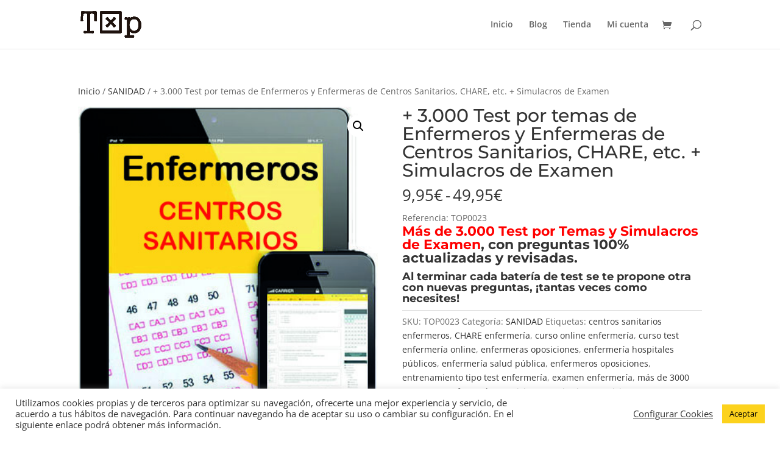

--- FILE ---
content_type: text/html; charset=UTF-8
request_url: https://test-oposiciones.net/producto/enfermeros-de-centros-sanitarios/
body_size: 32635
content:
<!DOCTYPE html>
<html lang="es">
<head>
	<meta charset="UTF-8" />
<meta http-equiv="X-UA-Compatible" content="IE=edge">
	<link rel="pingback" href="https://test-oposiciones.net/xmlrpc.php" />

	<script type="text/javascript">
		document.documentElement.className = 'js';
	</script>

	<link rel="preconnect" href="https://fonts.gstatic.com" crossorigin /><style id="et-divi-open-sans-inline-css">/* Original: https://fonts.googleapis.com/css?family=Open+Sans:300italic,400italic,600italic,700italic,800italic,400,300,600,700,800&#038;subset=latin,latin-ext&#038;display=swap *//* User Agent: Mozilla/5.0 (Unknown; Linux x86_64) AppleWebKit/538.1 (KHTML, like Gecko) Safari/538.1 Daum/4.1 */@font-face {font-family: 'Open Sans';font-style: italic;font-weight: 300;font-stretch: normal;font-display: swap;src: url(https://fonts.gstatic.com/s/opensans/v44/memQYaGs126MiZpBA-UFUIcVXSCEkx2cmqvXlWq8tWZ0Pw86hd0Rk5hkWV4exQ.ttf) format('truetype');}@font-face {font-family: 'Open Sans';font-style: italic;font-weight: 400;font-stretch: normal;font-display: swap;src: url(https://fonts.gstatic.com/s/opensans/v44/memQYaGs126MiZpBA-UFUIcVXSCEkx2cmqvXlWq8tWZ0Pw86hd0Rk8ZkWV4exQ.ttf) format('truetype');}@font-face {font-family: 'Open Sans';font-style: italic;font-weight: 600;font-stretch: normal;font-display: swap;src: url(https://fonts.gstatic.com/s/opensans/v44/memQYaGs126MiZpBA-UFUIcVXSCEkx2cmqvXlWq8tWZ0Pw86hd0RkxhjWV4exQ.ttf) format('truetype');}@font-face {font-family: 'Open Sans';font-style: italic;font-weight: 700;font-stretch: normal;font-display: swap;src: url(https://fonts.gstatic.com/s/opensans/v44/memQYaGs126MiZpBA-UFUIcVXSCEkx2cmqvXlWq8tWZ0Pw86hd0RkyFjWV4exQ.ttf) format('truetype');}@font-face {font-family: 'Open Sans';font-style: italic;font-weight: 800;font-stretch: normal;font-display: swap;src: url(https://fonts.gstatic.com/s/opensans/v44/memQYaGs126MiZpBA-UFUIcVXSCEkx2cmqvXlWq8tWZ0Pw86hd0Rk0ZjWV4exQ.ttf) format('truetype');}@font-face {font-family: 'Open Sans';font-style: normal;font-weight: 300;font-stretch: normal;font-display: swap;src: url(https://fonts.gstatic.com/s/opensans/v44/memSYaGs126MiZpBA-UvWbX2vVnXBbObj2OVZyOOSr4dVJWUgsiH0B4uaVc.ttf) format('truetype');}@font-face {font-family: 'Open Sans';font-style: normal;font-weight: 400;font-stretch: normal;font-display: swap;src: url(https://fonts.gstatic.com/s/opensans/v44/memSYaGs126MiZpBA-UvWbX2vVnXBbObj2OVZyOOSr4dVJWUgsjZ0B4uaVc.ttf) format('truetype');}@font-face {font-family: 'Open Sans';font-style: normal;font-weight: 600;font-stretch: normal;font-display: swap;src: url(https://fonts.gstatic.com/s/opensans/v44/memSYaGs126MiZpBA-UvWbX2vVnXBbObj2OVZyOOSr4dVJWUgsgH1x4uaVc.ttf) format('truetype');}@font-face {font-family: 'Open Sans';font-style: normal;font-weight: 700;font-stretch: normal;font-display: swap;src: url(https://fonts.gstatic.com/s/opensans/v44/memSYaGs126MiZpBA-UvWbX2vVnXBbObj2OVZyOOSr4dVJWUgsg-1x4uaVc.ttf) format('truetype');}@font-face {font-family: 'Open Sans';font-style: normal;font-weight: 800;font-stretch: normal;font-display: swap;src: url(https://fonts.gstatic.com/s/opensans/v44/memSYaGs126MiZpBA-UvWbX2vVnXBbObj2OVZyOOSr4dVJWUgshZ1x4uaVc.ttf) format('truetype');}/* User Agent: Mozilla/5.0 (Windows NT 6.1; WOW64; rv:27.0) Gecko/20100101 Firefox/27.0 */@font-face {font-family: 'Open Sans';font-style: italic;font-weight: 300;font-stretch: normal;font-display: swap;src: url(https://fonts.gstatic.com/l/font?kit=memQYaGs126MiZpBA-UFUIcVXSCEkx2cmqvXlWq8tWZ0Pw86hd0Rk5hkWV4exg&skey=743457fe2cc29280&v=v44) format('woff');}@font-face {font-family: 'Open Sans';font-style: italic;font-weight: 400;font-stretch: normal;font-display: swap;src: url(https://fonts.gstatic.com/l/font?kit=memQYaGs126MiZpBA-UFUIcVXSCEkx2cmqvXlWq8tWZ0Pw86hd0Rk8ZkWV4exg&skey=743457fe2cc29280&v=v44) format('woff');}@font-face {font-family: 'Open Sans';font-style: italic;font-weight: 600;font-stretch: normal;font-display: swap;src: url(https://fonts.gstatic.com/l/font?kit=memQYaGs126MiZpBA-UFUIcVXSCEkx2cmqvXlWq8tWZ0Pw86hd0RkxhjWV4exg&skey=743457fe2cc29280&v=v44) format('woff');}@font-face {font-family: 'Open Sans';font-style: italic;font-weight: 700;font-stretch: normal;font-display: swap;src: url(https://fonts.gstatic.com/l/font?kit=memQYaGs126MiZpBA-UFUIcVXSCEkx2cmqvXlWq8tWZ0Pw86hd0RkyFjWV4exg&skey=743457fe2cc29280&v=v44) format('woff');}@font-face {font-family: 'Open Sans';font-style: italic;font-weight: 800;font-stretch: normal;font-display: swap;src: url(https://fonts.gstatic.com/l/font?kit=memQYaGs126MiZpBA-UFUIcVXSCEkx2cmqvXlWq8tWZ0Pw86hd0Rk0ZjWV4exg&skey=743457fe2cc29280&v=v44) format('woff');}@font-face {font-family: 'Open Sans';font-style: normal;font-weight: 300;font-stretch: normal;font-display: swap;src: url(https://fonts.gstatic.com/l/font?kit=memSYaGs126MiZpBA-UvWbX2vVnXBbObj2OVZyOOSr4dVJWUgsiH0B4uaVQ&skey=62c1cbfccc78b4b2&v=v44) format('woff');}@font-face {font-family: 'Open Sans';font-style: normal;font-weight: 400;font-stretch: normal;font-display: swap;src: url(https://fonts.gstatic.com/l/font?kit=memSYaGs126MiZpBA-UvWbX2vVnXBbObj2OVZyOOSr4dVJWUgsjZ0B4uaVQ&skey=62c1cbfccc78b4b2&v=v44) format('woff');}@font-face {font-family: 'Open Sans';font-style: normal;font-weight: 600;font-stretch: normal;font-display: swap;src: url(https://fonts.gstatic.com/l/font?kit=memSYaGs126MiZpBA-UvWbX2vVnXBbObj2OVZyOOSr4dVJWUgsgH1x4uaVQ&skey=62c1cbfccc78b4b2&v=v44) format('woff');}@font-face {font-family: 'Open Sans';font-style: normal;font-weight: 700;font-stretch: normal;font-display: swap;src: url(https://fonts.gstatic.com/l/font?kit=memSYaGs126MiZpBA-UvWbX2vVnXBbObj2OVZyOOSr4dVJWUgsg-1x4uaVQ&skey=62c1cbfccc78b4b2&v=v44) format('woff');}@font-face {font-family: 'Open Sans';font-style: normal;font-weight: 800;font-stretch: normal;font-display: swap;src: url(https://fonts.gstatic.com/l/font?kit=memSYaGs126MiZpBA-UvWbX2vVnXBbObj2OVZyOOSr4dVJWUgshZ1x4uaVQ&skey=62c1cbfccc78b4b2&v=v44) format('woff');}/* User Agent: Mozilla/5.0 (Windows NT 6.3; rv:39.0) Gecko/20100101 Firefox/39.0 */@font-face {font-family: 'Open Sans';font-style: italic;font-weight: 300;font-stretch: normal;font-display: swap;src: url(https://fonts.gstatic.com/s/opensans/v44/memQYaGs126MiZpBA-UFUIcVXSCEkx2cmqvXlWq8tWZ0Pw86hd0Rk5hkWV4ewA.woff2) format('woff2');}@font-face {font-family: 'Open Sans';font-style: italic;font-weight: 400;font-stretch: normal;font-display: swap;src: url(https://fonts.gstatic.com/s/opensans/v44/memQYaGs126MiZpBA-UFUIcVXSCEkx2cmqvXlWq8tWZ0Pw86hd0Rk8ZkWV4ewA.woff2) format('woff2');}@font-face {font-family: 'Open Sans';font-style: italic;font-weight: 600;font-stretch: normal;font-display: swap;src: url(https://fonts.gstatic.com/s/opensans/v44/memQYaGs126MiZpBA-UFUIcVXSCEkx2cmqvXlWq8tWZ0Pw86hd0RkxhjWV4ewA.woff2) format('woff2');}@font-face {font-family: 'Open Sans';font-style: italic;font-weight: 700;font-stretch: normal;font-display: swap;src: url(https://fonts.gstatic.com/s/opensans/v44/memQYaGs126MiZpBA-UFUIcVXSCEkx2cmqvXlWq8tWZ0Pw86hd0RkyFjWV4ewA.woff2) format('woff2');}@font-face {font-family: 'Open Sans';font-style: italic;font-weight: 800;font-stretch: normal;font-display: swap;src: url(https://fonts.gstatic.com/s/opensans/v44/memQYaGs126MiZpBA-UFUIcVXSCEkx2cmqvXlWq8tWZ0Pw86hd0Rk0ZjWV4ewA.woff2) format('woff2');}@font-face {font-family: 'Open Sans';font-style: normal;font-weight: 300;font-stretch: normal;font-display: swap;src: url(https://fonts.gstatic.com/s/opensans/v44/memSYaGs126MiZpBA-UvWbX2vVnXBbObj2OVZyOOSr4dVJWUgsiH0B4uaVI.woff2) format('woff2');}@font-face {font-family: 'Open Sans';font-style: normal;font-weight: 400;font-stretch: normal;font-display: swap;src: url(https://fonts.gstatic.com/s/opensans/v44/memSYaGs126MiZpBA-UvWbX2vVnXBbObj2OVZyOOSr4dVJWUgsjZ0B4uaVI.woff2) format('woff2');}@font-face {font-family: 'Open Sans';font-style: normal;font-weight: 600;font-stretch: normal;font-display: swap;src: url(https://fonts.gstatic.com/s/opensans/v44/memSYaGs126MiZpBA-UvWbX2vVnXBbObj2OVZyOOSr4dVJWUgsgH1x4uaVI.woff2) format('woff2');}@font-face {font-family: 'Open Sans';font-style: normal;font-weight: 700;font-stretch: normal;font-display: swap;src: url(https://fonts.gstatic.com/s/opensans/v44/memSYaGs126MiZpBA-UvWbX2vVnXBbObj2OVZyOOSr4dVJWUgsg-1x4uaVI.woff2) format('woff2');}@font-face {font-family: 'Open Sans';font-style: normal;font-weight: 800;font-stretch: normal;font-display: swap;src: url(https://fonts.gstatic.com/s/opensans/v44/memSYaGs126MiZpBA-UvWbX2vVnXBbObj2OVZyOOSr4dVJWUgshZ1x4uaVI.woff2) format('woff2');}</style><style id="et-builder-googlefonts-cached-inline">/* Original: https://fonts.googleapis.com/css?family=Montserrat:100,200,300,regular,500,600,700,800,900,100italic,200italic,300italic,italic,500italic,600italic,700italic,800italic,900italic&#038;subset=latin,latin-ext&#038;display=swap *//* User Agent: Mozilla/5.0 (Unknown; Linux x86_64) AppleWebKit/538.1 (KHTML, like Gecko) Safari/538.1 Daum/4.1 */@font-face {font-family: 'Montserrat';font-style: italic;font-weight: 100;font-display: swap;src: url(https://fonts.gstatic.com/s/montserrat/v31/JTUFjIg1_i6t8kCHKm459Wx7xQYXK0vOoz6jq6R8WXZ0ow.ttf) format('truetype');}@font-face {font-family: 'Montserrat';font-style: italic;font-weight: 200;font-display: swap;src: url(https://fonts.gstatic.com/s/montserrat/v31/JTUFjIg1_i6t8kCHKm459Wx7xQYXK0vOoz6jqyR9WXZ0ow.ttf) format('truetype');}@font-face {font-family: 'Montserrat';font-style: italic;font-weight: 300;font-display: swap;src: url(https://fonts.gstatic.com/s/montserrat/v31/JTUFjIg1_i6t8kCHKm459Wx7xQYXK0vOoz6jq_p9WXZ0ow.ttf) format('truetype');}@font-face {font-family: 'Montserrat';font-style: italic;font-weight: 400;font-display: swap;src: url(https://fonts.gstatic.com/s/montserrat/v31/JTUFjIg1_i6t8kCHKm459Wx7xQYXK0vOoz6jq6R9WXZ0ow.ttf) format('truetype');}@font-face {font-family: 'Montserrat';font-style: italic;font-weight: 500;font-display: swap;src: url(https://fonts.gstatic.com/s/montserrat/v31/JTUFjIg1_i6t8kCHKm459Wx7xQYXK0vOoz6jq5Z9WXZ0ow.ttf) format('truetype');}@font-face {font-family: 'Montserrat';font-style: italic;font-weight: 600;font-display: swap;src: url(https://fonts.gstatic.com/s/montserrat/v31/JTUFjIg1_i6t8kCHKm459Wx7xQYXK0vOoz6jq3p6WXZ0ow.ttf) format('truetype');}@font-face {font-family: 'Montserrat';font-style: italic;font-weight: 700;font-display: swap;src: url(https://fonts.gstatic.com/s/montserrat/v31/JTUFjIg1_i6t8kCHKm459Wx7xQYXK0vOoz6jq0N6WXZ0ow.ttf) format('truetype');}@font-face {font-family: 'Montserrat';font-style: italic;font-weight: 800;font-display: swap;src: url(https://fonts.gstatic.com/s/montserrat/v31/JTUFjIg1_i6t8kCHKm459Wx7xQYXK0vOoz6jqyR6WXZ0ow.ttf) format('truetype');}@font-face {font-family: 'Montserrat';font-style: italic;font-weight: 900;font-display: swap;src: url(https://fonts.gstatic.com/s/montserrat/v31/JTUFjIg1_i6t8kCHKm459Wx7xQYXK0vOoz6jqw16WXZ0ow.ttf) format('truetype');}@font-face {font-family: 'Montserrat';font-style: normal;font-weight: 100;font-display: swap;src: url(https://fonts.gstatic.com/s/montserrat/v31/JTUHjIg1_i6t8kCHKm4532VJOt5-QNFgpCtr6Xw3aX8.ttf) format('truetype');}@font-face {font-family: 'Montserrat';font-style: normal;font-weight: 200;font-display: swap;src: url(https://fonts.gstatic.com/s/montserrat/v31/JTUHjIg1_i6t8kCHKm4532VJOt5-QNFgpCvr6Hw3aX8.ttf) format('truetype');}@font-face {font-family: 'Montserrat';font-style: normal;font-weight: 300;font-display: swap;src: url(https://fonts.gstatic.com/s/montserrat/v31/JTUHjIg1_i6t8kCHKm4532VJOt5-QNFgpCs16Hw3aX8.ttf) format('truetype');}@font-face {font-family: 'Montserrat';font-style: normal;font-weight: 400;font-display: swap;src: url(https://fonts.gstatic.com/s/montserrat/v31/JTUHjIg1_i6t8kCHKm4532VJOt5-QNFgpCtr6Hw3aX8.ttf) format('truetype');}@font-face {font-family: 'Montserrat';font-style: normal;font-weight: 500;font-display: swap;src: url(https://fonts.gstatic.com/s/montserrat/v31/JTUHjIg1_i6t8kCHKm4532VJOt5-QNFgpCtZ6Hw3aX8.ttf) format('truetype');}@font-face {font-family: 'Montserrat';font-style: normal;font-weight: 600;font-display: swap;src: url(https://fonts.gstatic.com/s/montserrat/v31/JTUHjIg1_i6t8kCHKm4532VJOt5-QNFgpCu173w3aX8.ttf) format('truetype');}@font-face {font-family: 'Montserrat';font-style: normal;font-weight: 700;font-display: swap;src: url(https://fonts.gstatic.com/s/montserrat/v31/JTUHjIg1_i6t8kCHKm4532VJOt5-QNFgpCuM73w3aX8.ttf) format('truetype');}@font-face {font-family: 'Montserrat';font-style: normal;font-weight: 800;font-display: swap;src: url(https://fonts.gstatic.com/s/montserrat/v31/JTUHjIg1_i6t8kCHKm4532VJOt5-QNFgpCvr73w3aX8.ttf) format('truetype');}@font-face {font-family: 'Montserrat';font-style: normal;font-weight: 900;font-display: swap;src: url(https://fonts.gstatic.com/s/montserrat/v31/JTUHjIg1_i6t8kCHKm4532VJOt5-QNFgpCvC73w3aX8.ttf) format('truetype');}/* User Agent: Mozilla/5.0 (Windows NT 6.1; WOW64; rv:27.0) Gecko/20100101 Firefox/27.0 */@font-face {font-family: 'Montserrat';font-style: italic;font-weight: 100;font-display: swap;src: url(https://fonts.gstatic.com/l/font?kit=JTUFjIg1_i6t8kCHKm459Wx7xQYXK0vOoz6jq6R8WXZ0oA&skey=2d3c1187d5eede0f&v=v31) format('woff');}@font-face {font-family: 'Montserrat';font-style: italic;font-weight: 200;font-display: swap;src: url(https://fonts.gstatic.com/l/font?kit=JTUFjIg1_i6t8kCHKm459Wx7xQYXK0vOoz6jqyR9WXZ0oA&skey=2d3c1187d5eede0f&v=v31) format('woff');}@font-face {font-family: 'Montserrat';font-style: italic;font-weight: 300;font-display: swap;src: url(https://fonts.gstatic.com/l/font?kit=JTUFjIg1_i6t8kCHKm459Wx7xQYXK0vOoz6jq_p9WXZ0oA&skey=2d3c1187d5eede0f&v=v31) format('woff');}@font-face {font-family: 'Montserrat';font-style: italic;font-weight: 400;font-display: swap;src: url(https://fonts.gstatic.com/l/font?kit=JTUFjIg1_i6t8kCHKm459Wx7xQYXK0vOoz6jq6R9WXZ0oA&skey=2d3c1187d5eede0f&v=v31) format('woff');}@font-face {font-family: 'Montserrat';font-style: italic;font-weight: 500;font-display: swap;src: url(https://fonts.gstatic.com/l/font?kit=JTUFjIg1_i6t8kCHKm459Wx7xQYXK0vOoz6jq5Z9WXZ0oA&skey=2d3c1187d5eede0f&v=v31) format('woff');}@font-face {font-family: 'Montserrat';font-style: italic;font-weight: 600;font-display: swap;src: url(https://fonts.gstatic.com/l/font?kit=JTUFjIg1_i6t8kCHKm459Wx7xQYXK0vOoz6jq3p6WXZ0oA&skey=2d3c1187d5eede0f&v=v31) format('woff');}@font-face {font-family: 'Montserrat';font-style: italic;font-weight: 700;font-display: swap;src: url(https://fonts.gstatic.com/l/font?kit=JTUFjIg1_i6t8kCHKm459Wx7xQYXK0vOoz6jq0N6WXZ0oA&skey=2d3c1187d5eede0f&v=v31) format('woff');}@font-face {font-family: 'Montserrat';font-style: italic;font-weight: 800;font-display: swap;src: url(https://fonts.gstatic.com/l/font?kit=JTUFjIg1_i6t8kCHKm459Wx7xQYXK0vOoz6jqyR6WXZ0oA&skey=2d3c1187d5eede0f&v=v31) format('woff');}@font-face {font-family: 'Montserrat';font-style: italic;font-weight: 900;font-display: swap;src: url(https://fonts.gstatic.com/l/font?kit=JTUFjIg1_i6t8kCHKm459Wx7xQYXK0vOoz6jqw16WXZ0oA&skey=2d3c1187d5eede0f&v=v31) format('woff');}@font-face {font-family: 'Montserrat';font-style: normal;font-weight: 100;font-display: swap;src: url(https://fonts.gstatic.com/l/font?kit=JTUHjIg1_i6t8kCHKm4532VJOt5-QNFgpCtr6Xw3aXw&skey=7bc19f711c0de8f&v=v31) format('woff');}@font-face {font-family: 'Montserrat';font-style: normal;font-weight: 200;font-display: swap;src: url(https://fonts.gstatic.com/l/font?kit=JTUHjIg1_i6t8kCHKm4532VJOt5-QNFgpCvr6Hw3aXw&skey=7bc19f711c0de8f&v=v31) format('woff');}@font-face {font-family: 'Montserrat';font-style: normal;font-weight: 300;font-display: swap;src: url(https://fonts.gstatic.com/l/font?kit=JTUHjIg1_i6t8kCHKm4532VJOt5-QNFgpCs16Hw3aXw&skey=7bc19f711c0de8f&v=v31) format('woff');}@font-face {font-family: 'Montserrat';font-style: normal;font-weight: 400;font-display: swap;src: url(https://fonts.gstatic.com/l/font?kit=JTUHjIg1_i6t8kCHKm4532VJOt5-QNFgpCtr6Hw3aXw&skey=7bc19f711c0de8f&v=v31) format('woff');}@font-face {font-family: 'Montserrat';font-style: normal;font-weight: 500;font-display: swap;src: url(https://fonts.gstatic.com/l/font?kit=JTUHjIg1_i6t8kCHKm4532VJOt5-QNFgpCtZ6Hw3aXw&skey=7bc19f711c0de8f&v=v31) format('woff');}@font-face {font-family: 'Montserrat';font-style: normal;font-weight: 600;font-display: swap;src: url(https://fonts.gstatic.com/l/font?kit=JTUHjIg1_i6t8kCHKm4532VJOt5-QNFgpCu173w3aXw&skey=7bc19f711c0de8f&v=v31) format('woff');}@font-face {font-family: 'Montserrat';font-style: normal;font-weight: 700;font-display: swap;src: url(https://fonts.gstatic.com/l/font?kit=JTUHjIg1_i6t8kCHKm4532VJOt5-QNFgpCuM73w3aXw&skey=7bc19f711c0de8f&v=v31) format('woff');}@font-face {font-family: 'Montserrat';font-style: normal;font-weight: 800;font-display: swap;src: url(https://fonts.gstatic.com/l/font?kit=JTUHjIg1_i6t8kCHKm4532VJOt5-QNFgpCvr73w3aXw&skey=7bc19f711c0de8f&v=v31) format('woff');}@font-face {font-family: 'Montserrat';font-style: normal;font-weight: 900;font-display: swap;src: url(https://fonts.gstatic.com/l/font?kit=JTUHjIg1_i6t8kCHKm4532VJOt5-QNFgpCvC73w3aXw&skey=7bc19f711c0de8f&v=v31) format('woff');}/* User Agent: Mozilla/5.0 (Windows NT 6.3; rv:39.0) Gecko/20100101 Firefox/39.0 */@font-face {font-family: 'Montserrat';font-style: italic;font-weight: 100;font-display: swap;src: url(https://fonts.gstatic.com/s/montserrat/v31/JTUFjIg1_i6t8kCHKm459Wx7xQYXK0vOoz6jq6R8WXZ0pg.woff2) format('woff2');}@font-face {font-family: 'Montserrat';font-style: italic;font-weight: 200;font-display: swap;src: url(https://fonts.gstatic.com/s/montserrat/v31/JTUFjIg1_i6t8kCHKm459Wx7xQYXK0vOoz6jqyR9WXZ0pg.woff2) format('woff2');}@font-face {font-family: 'Montserrat';font-style: italic;font-weight: 300;font-display: swap;src: url(https://fonts.gstatic.com/s/montserrat/v31/JTUFjIg1_i6t8kCHKm459Wx7xQYXK0vOoz6jq_p9WXZ0pg.woff2) format('woff2');}@font-face {font-family: 'Montserrat';font-style: italic;font-weight: 400;font-display: swap;src: url(https://fonts.gstatic.com/s/montserrat/v31/JTUFjIg1_i6t8kCHKm459Wx7xQYXK0vOoz6jq6R9WXZ0pg.woff2) format('woff2');}@font-face {font-family: 'Montserrat';font-style: italic;font-weight: 500;font-display: swap;src: url(https://fonts.gstatic.com/s/montserrat/v31/JTUFjIg1_i6t8kCHKm459Wx7xQYXK0vOoz6jq5Z9WXZ0pg.woff2) format('woff2');}@font-face {font-family: 'Montserrat';font-style: italic;font-weight: 600;font-display: swap;src: url(https://fonts.gstatic.com/s/montserrat/v31/JTUFjIg1_i6t8kCHKm459Wx7xQYXK0vOoz6jq3p6WXZ0pg.woff2) format('woff2');}@font-face {font-family: 'Montserrat';font-style: italic;font-weight: 700;font-display: swap;src: url(https://fonts.gstatic.com/s/montserrat/v31/JTUFjIg1_i6t8kCHKm459Wx7xQYXK0vOoz6jq0N6WXZ0pg.woff2) format('woff2');}@font-face {font-family: 'Montserrat';font-style: italic;font-weight: 800;font-display: swap;src: url(https://fonts.gstatic.com/s/montserrat/v31/JTUFjIg1_i6t8kCHKm459Wx7xQYXK0vOoz6jqyR6WXZ0pg.woff2) format('woff2');}@font-face {font-family: 'Montserrat';font-style: italic;font-weight: 900;font-display: swap;src: url(https://fonts.gstatic.com/s/montserrat/v31/JTUFjIg1_i6t8kCHKm459Wx7xQYXK0vOoz6jqw16WXZ0pg.woff2) format('woff2');}@font-face {font-family: 'Montserrat';font-style: normal;font-weight: 100;font-display: swap;src: url(https://fonts.gstatic.com/s/montserrat/v31/JTUHjIg1_i6t8kCHKm4532VJOt5-QNFgpCtr6Xw3aXo.woff2) format('woff2');}@font-face {font-family: 'Montserrat';font-style: normal;font-weight: 200;font-display: swap;src: url(https://fonts.gstatic.com/s/montserrat/v31/JTUHjIg1_i6t8kCHKm4532VJOt5-QNFgpCvr6Hw3aXo.woff2) format('woff2');}@font-face {font-family: 'Montserrat';font-style: normal;font-weight: 300;font-display: swap;src: url(https://fonts.gstatic.com/s/montserrat/v31/JTUHjIg1_i6t8kCHKm4532VJOt5-QNFgpCs16Hw3aXo.woff2) format('woff2');}@font-face {font-family: 'Montserrat';font-style: normal;font-weight: 400;font-display: swap;src: url(https://fonts.gstatic.com/s/montserrat/v31/JTUHjIg1_i6t8kCHKm4532VJOt5-QNFgpCtr6Hw3aXo.woff2) format('woff2');}@font-face {font-family: 'Montserrat';font-style: normal;font-weight: 500;font-display: swap;src: url(https://fonts.gstatic.com/s/montserrat/v31/JTUHjIg1_i6t8kCHKm4532VJOt5-QNFgpCtZ6Hw3aXo.woff2) format('woff2');}@font-face {font-family: 'Montserrat';font-style: normal;font-weight: 600;font-display: swap;src: url(https://fonts.gstatic.com/s/montserrat/v31/JTUHjIg1_i6t8kCHKm4532VJOt5-QNFgpCu173w3aXo.woff2) format('woff2');}@font-face {font-family: 'Montserrat';font-style: normal;font-weight: 700;font-display: swap;src: url(https://fonts.gstatic.com/s/montserrat/v31/JTUHjIg1_i6t8kCHKm4532VJOt5-QNFgpCuM73w3aXo.woff2) format('woff2');}@font-face {font-family: 'Montserrat';font-style: normal;font-weight: 800;font-display: swap;src: url(https://fonts.gstatic.com/s/montserrat/v31/JTUHjIg1_i6t8kCHKm4532VJOt5-QNFgpCvr73w3aXo.woff2) format('woff2');}@font-face {font-family: 'Montserrat';font-style: normal;font-weight: 900;font-display: swap;src: url(https://fonts.gstatic.com/s/montserrat/v31/JTUHjIg1_i6t8kCHKm4532VJOt5-QNFgpCvC73w3aXo.woff2) format('woff2');}</style><meta name='robots' content='index, follow, max-image-preview:large, max-snippet:-1, max-video-preview:-1' />
<script type="text/javascript">
			let jqueryParams=[],jQuery=function(r){return jqueryParams=[...jqueryParams,r],jQuery},$=function(r){return jqueryParams=[...jqueryParams,r],$};window.jQuery=jQuery,window.$=jQuery;let customHeadScripts=!1;jQuery.fn=jQuery.prototype={},$.fn=jQuery.prototype={},jQuery.noConflict=function(r){if(window.jQuery)return jQuery=window.jQuery,$=window.jQuery,customHeadScripts=!0,jQuery.noConflict},jQuery.ready=function(r){jqueryParams=[...jqueryParams,r]},$.ready=function(r){jqueryParams=[...jqueryParams,r]},jQuery.load=function(r){jqueryParams=[...jqueryParams,r]},$.load=function(r){jqueryParams=[...jqueryParams,r]},jQuery.fn.ready=function(r){jqueryParams=[...jqueryParams,r]},$.fn.ready=function(r){jqueryParams=[...jqueryParams,r]};</script>
	<!-- This site is optimized with the Yoast SEO plugin v26.5 - https://yoast.com/wordpress/plugins/seo/ -->
	<title>+ 3.000 Test por temas de Enfermeros y Enfermeras de Centros Sanitarios, CHARE, etc. + Simulacros de Examen - Test-Oposiciones by Ediciones Rodio</title>
	<meta name="description" content="Enfermeros y Enfermeras de Centros Sanitarios. Más de 3000 test de las distintas materias. Test por Temas y Simulacros de Examen" />
	<link rel="canonical" href="https://test-oposiciones.net/producto/enfermeros-de-centros-sanitarios/" />
	<meta property="og:locale" content="es_ES" />
	<meta property="og:type" content="article" />
	<meta property="og:title" content="+ 3.000 Test por temas de Enfermeros y Enfermeras de Centros Sanitarios, CHARE, etc. + Simulacros de Examen - Test-Oposiciones by Ediciones Rodio" />
	<meta property="og:description" content="Enfermeros y Enfermeras de Centros Sanitarios. Más de 3000 test de las distintas materias. Test por Temas y Simulacros de Examen" />
	<meta property="og:url" content="https://test-oposiciones.net/producto/enfermeros-de-centros-sanitarios/" />
	<meta property="og:site_name" content="Test-Oposiciones by Ediciones Rodio" />
	<meta property="article:modified_time" content="2025-10-09T11:33:50+00:00" />
	<meta property="og:image" content="https://test-oposiciones.net/wp-content/uploads/2023/06/Mini-CentrosSanitarios-Enfermeros.jpg" />
	<meta property="og:image:width" content="360" />
	<meta property="og:image:height" content="477" />
	<meta property="og:image:type" content="image/jpeg" />
	<meta name="twitter:card" content="summary_large_image" />
	<meta name="twitter:label1" content="Tiempo de lectura" />
	<meta name="twitter:data1" content="1 minuto" />
	<script type="application/ld+json" class="yoast-schema-graph">{"@context":"https://schema.org","@graph":[{"@type":"WebPage","@id":"https://test-oposiciones.net/producto/enfermeros-de-centros-sanitarios/","url":"https://test-oposiciones.net/producto/enfermeros-de-centros-sanitarios/","name":"+ 3.000 Test por temas de Enfermeros y Enfermeras de Centros Sanitarios, CHARE, etc. + Simulacros de Examen - Test-Oposiciones by Ediciones Rodio","isPartOf":{"@id":"https://test-oposiciones.net/#website"},"primaryImageOfPage":{"@id":"https://test-oposiciones.net/producto/enfermeros-de-centros-sanitarios/#primaryimage"},"image":{"@id":"https://test-oposiciones.net/producto/enfermeros-de-centros-sanitarios/#primaryimage"},"thumbnailUrl":"https://test-oposiciones.net/wp-content/uploads/2023/06/Mini-CentrosSanitarios-Enfermeros.jpg","datePublished":"2023-06-29T09:48:49+00:00","dateModified":"2025-10-09T11:33:50+00:00","description":"Enfermeros y Enfermeras de Centros Sanitarios. Más de 3000 test de las distintas materias. Test por Temas y Simulacros de Examen","breadcrumb":{"@id":"https://test-oposiciones.net/producto/enfermeros-de-centros-sanitarios/#breadcrumb"},"inLanguage":"es","potentialAction":[{"@type":"ReadAction","target":["https://test-oposiciones.net/producto/enfermeros-de-centros-sanitarios/"]}]},{"@type":"ImageObject","inLanguage":"es","@id":"https://test-oposiciones.net/producto/enfermeros-de-centros-sanitarios/#primaryimage","url":"https://test-oposiciones.net/wp-content/uploads/2023/06/Mini-CentrosSanitarios-Enfermeros.jpg","contentUrl":"https://test-oposiciones.net/wp-content/uploads/2023/06/Mini-CentrosSanitarios-Enfermeros.jpg","width":360,"height":477,"caption":"Enfermeros Enfermeras de Centros Sanitarios"},{"@type":"BreadcrumbList","@id":"https://test-oposiciones.net/producto/enfermeros-de-centros-sanitarios/#breadcrumb","itemListElement":[{"@type":"ListItem","position":1,"name":"Portada","item":"https://test-oposiciones.net/"},{"@type":"ListItem","position":2,"name":"Tienda","item":"https://test-oposiciones.net/tienda/"},{"@type":"ListItem","position":3,"name":"+ 3.000 Test por temas de Enfermeros y Enfermeras de Centros Sanitarios, CHARE, etc. + Simulacros de Examen"}]},{"@type":"WebSite","@id":"https://test-oposiciones.net/#website","url":"https://test-oposiciones.net/","name":"Test-Oposiciones by Ediciones Rodio","description":"&quot;Test-Oposiciones.net: Tu plataforma integral para la preparación de oposiciones, con recursos actualizados, simulacros de exámenes y asesoramiento experto.","potentialAction":[{"@type":"SearchAction","target":{"@type":"EntryPoint","urlTemplate":"https://test-oposiciones.net/?s={search_term_string}"},"query-input":{"@type":"PropertyValueSpecification","valueRequired":true,"valueName":"search_term_string"}}],"inLanguage":"es"}]}</script>
	<!-- / Yoast SEO plugin. -->


<link rel='dns-prefetch' href='//www.googletagmanager.com' />
<link rel="alternate" type="application/rss+xml" title="Test-Oposiciones by Ediciones Rodio &raquo; Feed" href="https://test-oposiciones.net/feed/" />
<link rel="alternate" type="application/rss+xml" title="Test-Oposiciones by Ediciones Rodio &raquo; Feed de los comentarios" href="https://test-oposiciones.net/comments/feed/" />
<link rel="alternate" title="oEmbed (JSON)" type="application/json+oembed" href="https://test-oposiciones.net/wp-json/oembed/1.0/embed?url=https%3A%2F%2Ftest-oposiciones.net%2Fproducto%2Fenfermeros-de-centros-sanitarios%2F" />
<link rel="alternate" title="oEmbed (XML)" type="text/xml+oembed" href="https://test-oposiciones.net/wp-json/oembed/1.0/embed?url=https%3A%2F%2Ftest-oposiciones.net%2Fproducto%2Fenfermeros-de-centros-sanitarios%2F&#038;format=xml" />
		<style>
			.lazyload,
			.lazyloading {
				max-width: 100%;
			}
		</style>
		<meta content="Divi v.4.27.4" name="generator"/><style id='wp-block-library-inline-css' type='text/css'>
:root{--wp-block-synced-color:#7a00df;--wp-block-synced-color--rgb:122,0,223;--wp-bound-block-color:var(--wp-block-synced-color);--wp-editor-canvas-background:#ddd;--wp-admin-theme-color:#007cba;--wp-admin-theme-color--rgb:0,124,186;--wp-admin-theme-color-darker-10:#006ba1;--wp-admin-theme-color-darker-10--rgb:0,107,160.5;--wp-admin-theme-color-darker-20:#005a87;--wp-admin-theme-color-darker-20--rgb:0,90,135;--wp-admin-border-width-focus:2px}@media (min-resolution:192dpi){:root{--wp-admin-border-width-focus:1.5px}}.wp-element-button{cursor:pointer}:root .has-very-light-gray-background-color{background-color:#eee}:root .has-very-dark-gray-background-color{background-color:#313131}:root .has-very-light-gray-color{color:#eee}:root .has-very-dark-gray-color{color:#313131}:root .has-vivid-green-cyan-to-vivid-cyan-blue-gradient-background{background:linear-gradient(135deg,#00d084,#0693e3)}:root .has-purple-crush-gradient-background{background:linear-gradient(135deg,#34e2e4,#4721fb 50%,#ab1dfe)}:root .has-hazy-dawn-gradient-background{background:linear-gradient(135deg,#faaca8,#dad0ec)}:root .has-subdued-olive-gradient-background{background:linear-gradient(135deg,#fafae1,#67a671)}:root .has-atomic-cream-gradient-background{background:linear-gradient(135deg,#fdd79a,#004a59)}:root .has-nightshade-gradient-background{background:linear-gradient(135deg,#330968,#31cdcf)}:root .has-midnight-gradient-background{background:linear-gradient(135deg,#020381,#2874fc)}:root{--wp--preset--font-size--normal:16px;--wp--preset--font-size--huge:42px}.has-regular-font-size{font-size:1em}.has-larger-font-size{font-size:2.625em}.has-normal-font-size{font-size:var(--wp--preset--font-size--normal)}.has-huge-font-size{font-size:var(--wp--preset--font-size--huge)}.has-text-align-center{text-align:center}.has-text-align-left{text-align:left}.has-text-align-right{text-align:right}.has-fit-text{white-space:nowrap!important}#end-resizable-editor-section{display:none}.aligncenter{clear:both}.items-justified-left{justify-content:flex-start}.items-justified-center{justify-content:center}.items-justified-right{justify-content:flex-end}.items-justified-space-between{justify-content:space-between}.screen-reader-text{border:0;clip-path:inset(50%);height:1px;margin:-1px;overflow:hidden;padding:0;position:absolute;width:1px;word-wrap:normal!important}.screen-reader-text:focus{background-color:#ddd;clip-path:none;color:#444;display:block;font-size:1em;height:auto;left:5px;line-height:normal;padding:15px 23px 14px;text-decoration:none;top:5px;width:auto;z-index:100000}html :where(.has-border-color){border-style:solid}html :where([style*=border-top-color]){border-top-style:solid}html :where([style*=border-right-color]){border-right-style:solid}html :where([style*=border-bottom-color]){border-bottom-style:solid}html :where([style*=border-left-color]){border-left-style:solid}html :where([style*=border-width]){border-style:solid}html :where([style*=border-top-width]){border-top-style:solid}html :where([style*=border-right-width]){border-right-style:solid}html :where([style*=border-bottom-width]){border-bottom-style:solid}html :where([style*=border-left-width]){border-left-style:solid}html :where(img[class*=wp-image-]){height:auto;max-width:100%}:where(figure){margin:0 0 1em}html :where(.is-position-sticky){--wp-admin--admin-bar--position-offset:var(--wp-admin--admin-bar--height,0px)}@media screen and (max-width:600px){html :where(.is-position-sticky){--wp-admin--admin-bar--position-offset:0px}}

/*# sourceURL=wp-block-library-inline-css */
</style><style id='global-styles-inline-css' type='text/css'>
:root{--wp--preset--aspect-ratio--square: 1;--wp--preset--aspect-ratio--4-3: 4/3;--wp--preset--aspect-ratio--3-4: 3/4;--wp--preset--aspect-ratio--3-2: 3/2;--wp--preset--aspect-ratio--2-3: 2/3;--wp--preset--aspect-ratio--16-9: 16/9;--wp--preset--aspect-ratio--9-16: 9/16;--wp--preset--color--black: #000000;--wp--preset--color--cyan-bluish-gray: #abb8c3;--wp--preset--color--white: #ffffff;--wp--preset--color--pale-pink: #f78da7;--wp--preset--color--vivid-red: #cf2e2e;--wp--preset--color--luminous-vivid-orange: #ff6900;--wp--preset--color--luminous-vivid-amber: #fcb900;--wp--preset--color--light-green-cyan: #7bdcb5;--wp--preset--color--vivid-green-cyan: #00d084;--wp--preset--color--pale-cyan-blue: #8ed1fc;--wp--preset--color--vivid-cyan-blue: #0693e3;--wp--preset--color--vivid-purple: #9b51e0;--wp--preset--gradient--vivid-cyan-blue-to-vivid-purple: linear-gradient(135deg,rgb(6,147,227) 0%,rgb(155,81,224) 100%);--wp--preset--gradient--light-green-cyan-to-vivid-green-cyan: linear-gradient(135deg,rgb(122,220,180) 0%,rgb(0,208,130) 100%);--wp--preset--gradient--luminous-vivid-amber-to-luminous-vivid-orange: linear-gradient(135deg,rgb(252,185,0) 0%,rgb(255,105,0) 100%);--wp--preset--gradient--luminous-vivid-orange-to-vivid-red: linear-gradient(135deg,rgb(255,105,0) 0%,rgb(207,46,46) 100%);--wp--preset--gradient--very-light-gray-to-cyan-bluish-gray: linear-gradient(135deg,rgb(238,238,238) 0%,rgb(169,184,195) 100%);--wp--preset--gradient--cool-to-warm-spectrum: linear-gradient(135deg,rgb(74,234,220) 0%,rgb(151,120,209) 20%,rgb(207,42,186) 40%,rgb(238,44,130) 60%,rgb(251,105,98) 80%,rgb(254,248,76) 100%);--wp--preset--gradient--blush-light-purple: linear-gradient(135deg,rgb(255,206,236) 0%,rgb(152,150,240) 100%);--wp--preset--gradient--blush-bordeaux: linear-gradient(135deg,rgb(254,205,165) 0%,rgb(254,45,45) 50%,rgb(107,0,62) 100%);--wp--preset--gradient--luminous-dusk: linear-gradient(135deg,rgb(255,203,112) 0%,rgb(199,81,192) 50%,rgb(65,88,208) 100%);--wp--preset--gradient--pale-ocean: linear-gradient(135deg,rgb(255,245,203) 0%,rgb(182,227,212) 50%,rgb(51,167,181) 100%);--wp--preset--gradient--electric-grass: linear-gradient(135deg,rgb(202,248,128) 0%,rgb(113,206,126) 100%);--wp--preset--gradient--midnight: linear-gradient(135deg,rgb(2,3,129) 0%,rgb(40,116,252) 100%);--wp--preset--font-size--small: 13px;--wp--preset--font-size--medium: 20px;--wp--preset--font-size--large: 36px;--wp--preset--font-size--x-large: 42px;--wp--preset--spacing--20: 0.44rem;--wp--preset--spacing--30: 0.67rem;--wp--preset--spacing--40: 1rem;--wp--preset--spacing--50: 1.5rem;--wp--preset--spacing--60: 2.25rem;--wp--preset--spacing--70: 3.38rem;--wp--preset--spacing--80: 5.06rem;--wp--preset--shadow--natural: 6px 6px 9px rgba(0, 0, 0, 0.2);--wp--preset--shadow--deep: 12px 12px 50px rgba(0, 0, 0, 0.4);--wp--preset--shadow--sharp: 6px 6px 0px rgba(0, 0, 0, 0.2);--wp--preset--shadow--outlined: 6px 6px 0px -3px rgb(255, 255, 255), 6px 6px rgb(0, 0, 0);--wp--preset--shadow--crisp: 6px 6px 0px rgb(0, 0, 0);}:root { --wp--style--global--content-size: 823px;--wp--style--global--wide-size: 1080px; }:where(body) { margin: 0; }.wp-site-blocks > .alignleft { float: left; margin-right: 2em; }.wp-site-blocks > .alignright { float: right; margin-left: 2em; }.wp-site-blocks > .aligncenter { justify-content: center; margin-left: auto; margin-right: auto; }:where(.is-layout-flex){gap: 0.5em;}:where(.is-layout-grid){gap: 0.5em;}.is-layout-flow > .alignleft{float: left;margin-inline-start: 0;margin-inline-end: 2em;}.is-layout-flow > .alignright{float: right;margin-inline-start: 2em;margin-inline-end: 0;}.is-layout-flow > .aligncenter{margin-left: auto !important;margin-right: auto !important;}.is-layout-constrained > .alignleft{float: left;margin-inline-start: 0;margin-inline-end: 2em;}.is-layout-constrained > .alignright{float: right;margin-inline-start: 2em;margin-inline-end: 0;}.is-layout-constrained > .aligncenter{margin-left: auto !important;margin-right: auto !important;}.is-layout-constrained > :where(:not(.alignleft):not(.alignright):not(.alignfull)){max-width: var(--wp--style--global--content-size);margin-left: auto !important;margin-right: auto !important;}.is-layout-constrained > .alignwide{max-width: var(--wp--style--global--wide-size);}body .is-layout-flex{display: flex;}.is-layout-flex{flex-wrap: wrap;align-items: center;}.is-layout-flex > :is(*, div){margin: 0;}body .is-layout-grid{display: grid;}.is-layout-grid > :is(*, div){margin: 0;}body{padding-top: 0px;padding-right: 0px;padding-bottom: 0px;padding-left: 0px;}:root :where(.wp-element-button, .wp-block-button__link){background-color: #32373c;border-width: 0;color: #fff;font-family: inherit;font-size: inherit;font-style: inherit;font-weight: inherit;letter-spacing: inherit;line-height: inherit;padding-top: calc(0.667em + 2px);padding-right: calc(1.333em + 2px);padding-bottom: calc(0.667em + 2px);padding-left: calc(1.333em + 2px);text-decoration: none;text-transform: inherit;}.has-black-color{color: var(--wp--preset--color--black) !important;}.has-cyan-bluish-gray-color{color: var(--wp--preset--color--cyan-bluish-gray) !important;}.has-white-color{color: var(--wp--preset--color--white) !important;}.has-pale-pink-color{color: var(--wp--preset--color--pale-pink) !important;}.has-vivid-red-color{color: var(--wp--preset--color--vivid-red) !important;}.has-luminous-vivid-orange-color{color: var(--wp--preset--color--luminous-vivid-orange) !important;}.has-luminous-vivid-amber-color{color: var(--wp--preset--color--luminous-vivid-amber) !important;}.has-light-green-cyan-color{color: var(--wp--preset--color--light-green-cyan) !important;}.has-vivid-green-cyan-color{color: var(--wp--preset--color--vivid-green-cyan) !important;}.has-pale-cyan-blue-color{color: var(--wp--preset--color--pale-cyan-blue) !important;}.has-vivid-cyan-blue-color{color: var(--wp--preset--color--vivid-cyan-blue) !important;}.has-vivid-purple-color{color: var(--wp--preset--color--vivid-purple) !important;}.has-black-background-color{background-color: var(--wp--preset--color--black) !important;}.has-cyan-bluish-gray-background-color{background-color: var(--wp--preset--color--cyan-bluish-gray) !important;}.has-white-background-color{background-color: var(--wp--preset--color--white) !important;}.has-pale-pink-background-color{background-color: var(--wp--preset--color--pale-pink) !important;}.has-vivid-red-background-color{background-color: var(--wp--preset--color--vivid-red) !important;}.has-luminous-vivid-orange-background-color{background-color: var(--wp--preset--color--luminous-vivid-orange) !important;}.has-luminous-vivid-amber-background-color{background-color: var(--wp--preset--color--luminous-vivid-amber) !important;}.has-light-green-cyan-background-color{background-color: var(--wp--preset--color--light-green-cyan) !important;}.has-vivid-green-cyan-background-color{background-color: var(--wp--preset--color--vivid-green-cyan) !important;}.has-pale-cyan-blue-background-color{background-color: var(--wp--preset--color--pale-cyan-blue) !important;}.has-vivid-cyan-blue-background-color{background-color: var(--wp--preset--color--vivid-cyan-blue) !important;}.has-vivid-purple-background-color{background-color: var(--wp--preset--color--vivid-purple) !important;}.has-black-border-color{border-color: var(--wp--preset--color--black) !important;}.has-cyan-bluish-gray-border-color{border-color: var(--wp--preset--color--cyan-bluish-gray) !important;}.has-white-border-color{border-color: var(--wp--preset--color--white) !important;}.has-pale-pink-border-color{border-color: var(--wp--preset--color--pale-pink) !important;}.has-vivid-red-border-color{border-color: var(--wp--preset--color--vivid-red) !important;}.has-luminous-vivid-orange-border-color{border-color: var(--wp--preset--color--luminous-vivid-orange) !important;}.has-luminous-vivid-amber-border-color{border-color: var(--wp--preset--color--luminous-vivid-amber) !important;}.has-light-green-cyan-border-color{border-color: var(--wp--preset--color--light-green-cyan) !important;}.has-vivid-green-cyan-border-color{border-color: var(--wp--preset--color--vivid-green-cyan) !important;}.has-pale-cyan-blue-border-color{border-color: var(--wp--preset--color--pale-cyan-blue) !important;}.has-vivid-cyan-blue-border-color{border-color: var(--wp--preset--color--vivid-cyan-blue) !important;}.has-vivid-purple-border-color{border-color: var(--wp--preset--color--vivid-purple) !important;}.has-vivid-cyan-blue-to-vivid-purple-gradient-background{background: var(--wp--preset--gradient--vivid-cyan-blue-to-vivid-purple) !important;}.has-light-green-cyan-to-vivid-green-cyan-gradient-background{background: var(--wp--preset--gradient--light-green-cyan-to-vivid-green-cyan) !important;}.has-luminous-vivid-amber-to-luminous-vivid-orange-gradient-background{background: var(--wp--preset--gradient--luminous-vivid-amber-to-luminous-vivid-orange) !important;}.has-luminous-vivid-orange-to-vivid-red-gradient-background{background: var(--wp--preset--gradient--luminous-vivid-orange-to-vivid-red) !important;}.has-very-light-gray-to-cyan-bluish-gray-gradient-background{background: var(--wp--preset--gradient--very-light-gray-to-cyan-bluish-gray) !important;}.has-cool-to-warm-spectrum-gradient-background{background: var(--wp--preset--gradient--cool-to-warm-spectrum) !important;}.has-blush-light-purple-gradient-background{background: var(--wp--preset--gradient--blush-light-purple) !important;}.has-blush-bordeaux-gradient-background{background: var(--wp--preset--gradient--blush-bordeaux) !important;}.has-luminous-dusk-gradient-background{background: var(--wp--preset--gradient--luminous-dusk) !important;}.has-pale-ocean-gradient-background{background: var(--wp--preset--gradient--pale-ocean) !important;}.has-electric-grass-gradient-background{background: var(--wp--preset--gradient--electric-grass) !important;}.has-midnight-gradient-background{background: var(--wp--preset--gradient--midnight) !important;}.has-small-font-size{font-size: var(--wp--preset--font-size--small) !important;}.has-medium-font-size{font-size: var(--wp--preset--font-size--medium) !important;}.has-large-font-size{font-size: var(--wp--preset--font-size--large) !important;}.has-x-large-font-size{font-size: var(--wp--preset--font-size--x-large) !important;}
/*# sourceURL=global-styles-inline-css */
</style>

<link rel='stylesheet' id='contact-form-7-css' href='https://test-oposiciones.net/wp-content/plugins/contact-form-7/includes/css/styles.css?ver=6.1.4' type='text/css' media='all' />
<link rel='stylesheet' id='cookie-law-info-css' href='https://test-oposiciones.net/wp-content/plugins/cookie-law-info/legacy/public/css/cookie-law-info-public.css?ver=3.3.7' type='text/css' media='all' />
<link rel='stylesheet' id='cookie-law-info-gdpr-css' href='https://test-oposiciones.net/wp-content/plugins/cookie-law-info/legacy/public/css/cookie-law-info-gdpr.css?ver=3.3.7' type='text/css' media='all' />
<link rel='stylesheet' id='likebtn_style-css' href='https://test-oposiciones.net/wp-content/plugins/likebtn-like-button/public/css/style.css?ver=6.9' type='text/css' media='all' />
<link rel='stylesheet' id='woo-variations-table-style-css' href='https://test-oposiciones.net/wp-content/plugins/woo-variations-table/ui/public/woo-variations-table.css?ver=2.2.16' type='text/css' media='all' />
<link rel='stylesheet' id='woo-variations-table-app-style-css' href='https://test-oposiciones.net/wp-content/plugins/woo-variations-table/ui/public/build/woo-variations-table-app.css?ver=2.2.16' type='text/css' media='all' />
<link rel='stylesheet' id='photoswipe-css' href='https://test-oposiciones.net/wp-content/plugins/woocommerce/assets/css/photoswipe/photoswipe.min.css?ver=10.3.6' type='text/css' media='all' />
<link rel='stylesheet' id='photoswipe-default-skin-css' href='https://test-oposiciones.net/wp-content/plugins/woocommerce/assets/css/photoswipe/default-skin/default-skin.min.css?ver=10.3.6' type='text/css' media='all' />
<link rel='stylesheet' id='woocommerce-layout-css' href='https://test-oposiciones.net/wp-content/plugins/woocommerce/assets/css/woocommerce-layout.css?ver=10.3.6' type='text/css' media='all' />
<link rel='stylesheet' id='woocommerce-smallscreen-css' href='https://test-oposiciones.net/wp-content/plugins/woocommerce/assets/css/woocommerce-smallscreen.css?ver=10.3.6' type='text/css' media='only screen and (max-width: 768px)' />
<link rel='stylesheet' id='woocommerce-general-css' href='https://test-oposiciones.net/wp-content/plugins/woocommerce/assets/css/woocommerce.css?ver=10.3.6' type='text/css' media='all' />
<style id='woocommerce-inline-inline-css' type='text/css'>
.woocommerce form .form-row .required { visibility: visible; }
/*# sourceURL=woocommerce-inline-inline-css */
</style>
<link rel='stylesheet' id='brands-styles-css' href='https://test-oposiciones.net/wp-content/plugins/woocommerce/assets/css/brands.css?ver=10.3.6' type='text/css' media='all' />
<style id='divi-style-inline-inline-css' type='text/css'>
/*!
Theme Name: Divi
Theme URI: http://www.elegantthemes.com/gallery/divi/
Version: 4.27.4
Description: Smart. Flexible. Beautiful. Divi is the most powerful theme in our collection.
Author: Elegant Themes
Author URI: http://www.elegantthemes.com
License: GNU General Public License v2
License URI: http://www.gnu.org/licenses/gpl-2.0.html
*/

a,abbr,acronym,address,applet,b,big,blockquote,body,center,cite,code,dd,del,dfn,div,dl,dt,em,fieldset,font,form,h1,h2,h3,h4,h5,h6,html,i,iframe,img,ins,kbd,label,legend,li,object,ol,p,pre,q,s,samp,small,span,strike,strong,sub,sup,tt,u,ul,var{margin:0;padding:0;border:0;outline:0;font-size:100%;-ms-text-size-adjust:100%;-webkit-text-size-adjust:100%;vertical-align:baseline;background:transparent}body{line-height:1}ol,ul{list-style:none}blockquote,q{quotes:none}blockquote:after,blockquote:before,q:after,q:before{content:"";content:none}blockquote{margin:20px 0 30px;border-left:5px solid;padding-left:20px}:focus{outline:0}del{text-decoration:line-through}pre{overflow:auto;padding:10px}figure{margin:0}table{border-collapse:collapse;border-spacing:0}article,aside,footer,header,hgroup,nav,section{display:block}body{font-family:Open Sans,Arial,sans-serif;font-size:14px;color:#666;background-color:#fff;line-height:1.7em;font-weight:500;-webkit-font-smoothing:antialiased;-moz-osx-font-smoothing:grayscale}body.page-template-page-template-blank-php #page-container{padding-top:0!important}body.et_cover_background{background-size:cover!important;background-position:top!important;background-repeat:no-repeat!important;background-attachment:fixed}a{color:#2ea3f2}a,a:hover{text-decoration:none}p{padding-bottom:1em}p:not(.has-background):last-of-type{padding-bottom:0}p.et_normal_padding{padding-bottom:1em}strong{font-weight:700}cite,em,i{font-style:italic}code,pre{font-family:Courier New,monospace;margin-bottom:10px}ins{text-decoration:none}sub,sup{height:0;line-height:1;position:relative;vertical-align:baseline}sup{bottom:.8em}sub{top:.3em}dl{margin:0 0 1.5em}dl dt{font-weight:700}dd{margin-left:1.5em}blockquote p{padding-bottom:0}embed,iframe,object,video{max-width:100%}h1,h2,h3,h4,h5,h6{color:#333;padding-bottom:10px;line-height:1em;font-weight:500}h1 a,h2 a,h3 a,h4 a,h5 a,h6 a{color:inherit}h1{font-size:30px}h2{font-size:26px}h3{font-size:22px}h4{font-size:18px}h5{font-size:16px}h6{font-size:14px}input{-webkit-appearance:none}input[type=checkbox]{-webkit-appearance:checkbox}input[type=radio]{-webkit-appearance:radio}input.text,input.title,input[type=email],input[type=password],input[type=tel],input[type=text],select,textarea{background-color:#fff;border:1px solid #bbb;padding:2px;color:#4e4e4e}input.text:focus,input.title:focus,input[type=text]:focus,select:focus,textarea:focus{border-color:#2d3940;color:#3e3e3e}input.text,input.title,input[type=text],select,textarea{margin:0}textarea{padding:4px}button,input,select,textarea{font-family:inherit}img{max-width:100%;height:auto}.clear{clear:both}br.clear{margin:0;padding:0}.pagination{clear:both}#et_search_icon:hover,.et-social-icon a:hover,.et_password_protected_form .et_submit_button,.form-submit .et_pb_buttontton.alt.disabled,.nav-single a,.posted_in a{color:#2ea3f2}.et-search-form,blockquote{border-color:#2ea3f2}#main-content{background-color:#fff}.container{width:80%;max-width:1080px;margin:auto;position:relative}body:not(.et-tb) #main-content .container,body:not(.et-tb-has-header) #main-content .container{padding-top:58px}.et_full_width_page #main-content .container:before{display:none}.main_title{margin-bottom:20px}.et_password_protected_form .et_submit_button:hover,.form-submit .et_pb_button:hover{background:rgba(0,0,0,.05)}.et_button_icon_visible .et_pb_button{padding-right:2em;padding-left:.7em}.et_button_icon_visible .et_pb_button:after{opacity:1;margin-left:0}.et_button_left .et_pb_button:hover:after{left:.15em}.et_button_left .et_pb_button:after{margin-left:0;left:1em}.et_button_icon_visible.et_button_left .et_pb_button,.et_button_left .et_pb_button:hover,.et_button_left .et_pb_module .et_pb_button:hover{padding-left:2em;padding-right:.7em}.et_button_icon_visible.et_button_left .et_pb_button:after,.et_button_left .et_pb_button:hover:after{left:.15em}.et_password_protected_form .et_submit_button:hover,.form-submit .et_pb_button:hover{padding:.3em 1em}.et_button_no_icon .et_pb_button:after{display:none}.et_button_no_icon.et_button_icon_visible.et_button_left .et_pb_button,.et_button_no_icon.et_button_left .et_pb_button:hover,.et_button_no_icon .et_pb_button,.et_button_no_icon .et_pb_button:hover{padding:.3em 1em!important}.et_button_custom_icon .et_pb_button:after{line-height:1.7em}.et_button_custom_icon.et_button_icon_visible .et_pb_button:after,.et_button_custom_icon .et_pb_button:hover:after{margin-left:.3em}#left-area .post_format-post-format-gallery .wp-block-gallery:first-of-type{padding:0;margin-bottom:-16px}.entry-content table:not(.variations){border:1px solid #eee;margin:0 0 15px;text-align:left;width:100%}.entry-content thead th,.entry-content tr th{color:#555;font-weight:700;padding:9px 24px}.entry-content tr td{border-top:1px solid #eee;padding:6px 24px}#left-area ul,.entry-content ul,.et-l--body ul,.et-l--footer ul,.et-l--header ul{list-style-type:disc;padding:0 0 23px 1em;line-height:26px}#left-area ol,.entry-content ol,.et-l--body ol,.et-l--footer ol,.et-l--header ol{list-style-type:decimal;list-style-position:inside;padding:0 0 23px;line-height:26px}#left-area ul li ul,.entry-content ul li ol{padding:2px 0 2px 20px}#left-area ol li ul,.entry-content ol li ol,.et-l--body ol li ol,.et-l--footer ol li ol,.et-l--header ol li ol{padding:2px 0 2px 35px}#left-area ul.wp-block-gallery{display:-webkit-box;display:-ms-flexbox;display:flex;-ms-flex-wrap:wrap;flex-wrap:wrap;list-style-type:none;padding:0}#left-area ul.products{padding:0!important;line-height:1.7!important;list-style:none!important}.gallery-item a{display:block}.gallery-caption,.gallery-item a{width:90%}#wpadminbar{z-index:100001}#left-area .post-meta{font-size:14px;padding-bottom:15px}#left-area .post-meta a{text-decoration:none;color:#666}#left-area .et_featured_image{padding-bottom:7px}.single .post{padding-bottom:25px}body.single .et_audio_content{margin-bottom:-6px}.nav-single a{text-decoration:none;color:#2ea3f2;font-size:14px;font-weight:400}.nav-previous{float:left}.nav-next{float:right}.et_password_protected_form p input{background-color:#eee;border:none!important;width:100%!important;border-radius:0!important;font-size:14px;color:#999!important;padding:16px!important;-webkit-box-sizing:border-box;box-sizing:border-box}.et_password_protected_form label{display:none}.et_password_protected_form .et_submit_button{font-family:inherit;display:block;float:right;margin:8px auto 0;cursor:pointer}.post-password-required p.nocomments.container{max-width:100%}.post-password-required p.nocomments.container:before{display:none}.aligncenter,div.post .new-post .aligncenter{display:block;margin-left:auto;margin-right:auto}.wp-caption{border:1px solid #ddd;text-align:center;background-color:#f3f3f3;margin-bottom:10px;max-width:96%;padding:8px}.wp-caption.alignleft{margin:0 30px 20px 0}.wp-caption.alignright{margin:0 0 20px 30px}.wp-caption img{margin:0;padding:0;border:0}.wp-caption p.wp-caption-text{font-size:12px;padding:0 4px 5px;margin:0}.alignright{float:right}.alignleft{float:left}img.alignleft{display:inline;float:left;margin-right:15px}img.alignright{display:inline;float:right;margin-left:15px}.page.et_pb_pagebuilder_layout #main-content{background-color:transparent}body #main-content .et_builder_inner_content>h1,body #main-content .et_builder_inner_content>h2,body #main-content .et_builder_inner_content>h3,body #main-content .et_builder_inner_content>h4,body #main-content .et_builder_inner_content>h5,body #main-content .et_builder_inner_content>h6{line-height:1.4em}body #main-content .et_builder_inner_content>p{line-height:1.7em}.wp-block-pullquote{margin:20px 0 30px}.wp-block-pullquote.has-background blockquote{border-left:none}.wp-block-group.has-background{padding:1.5em 1.5em .5em}@media (min-width:981px){#left-area{width:79.125%;padding-bottom:23px}#main-content .container:before{content:"";position:absolute;top:0;height:100%;width:1px;background-color:#e2e2e2}.et_full_width_page #left-area,.et_no_sidebar #left-area{float:none;width:100%!important}.et_full_width_page #left-area{padding-bottom:0}.et_no_sidebar #main-content .container:before{display:none}}@media (max-width:980px){#page-container{padding-top:80px}.et-tb #page-container,.et-tb-has-header #page-container{padding-top:0!important}#left-area,#sidebar{width:100%!important}#main-content .container:before{display:none!important}.et_full_width_page .et_gallery_item:nth-child(4n+1){clear:none}}@media print{#page-container{padding-top:0!important}}#wp-admin-bar-et-use-visual-builder a:before{font-family:ETmodules!important;content:"\e625";font-size:30px!important;width:28px;margin-top:-3px;color:#974df3!important}#wp-admin-bar-et-use-visual-builder:hover a:before{color:#fff!important}#wp-admin-bar-et-use-visual-builder:hover a,#wp-admin-bar-et-use-visual-builder a:hover{transition:background-color .5s ease;-webkit-transition:background-color .5s ease;-moz-transition:background-color .5s ease;background-color:#7e3bd0!important;color:#fff!important}* html .clearfix,:first-child+html .clearfix{zoom:1}.iphone .et_pb_section_video_bg video::-webkit-media-controls-start-playback-button{display:none!important;-webkit-appearance:none}.et_mobile_device .et_pb_section_parallax .et_pb_parallax_css{background-attachment:scroll}.et-social-facebook a.icon:before{content:"\e093"}.et-social-twitter a.icon:before{content:"\e094"}.et-social-google-plus a.icon:before{content:"\e096"}.et-social-instagram a.icon:before{content:"\e09a"}.et-social-rss a.icon:before{content:"\e09e"}.ai1ec-single-event:after{content:" ";display:table;clear:both}.evcal_event_details .evcal_evdata_cell .eventon_details_shading_bot.eventon_details_shading_bot{z-index:3}.wp-block-divi-layout{margin-bottom:1em}*{-webkit-box-sizing:border-box;box-sizing:border-box}#et-info-email:before,#et-info-phone:before,#et_search_icon:before,.comment-reply-link:after,.et-cart-info span:before,.et-pb-arrow-next:before,.et-pb-arrow-prev:before,.et-social-icon a:before,.et_audio_container .mejs-playpause-button button:before,.et_audio_container .mejs-volume-button button:before,.et_overlay:before,.et_password_protected_form .et_submit_button:after,.et_pb_button:after,.et_pb_contact_reset:after,.et_pb_contact_submit:after,.et_pb_font_icon:before,.et_pb_newsletter_button:after,.et_pb_pricing_table_button:after,.et_pb_promo_button:after,.et_pb_testimonial:before,.et_pb_toggle_title:before,.form-submit .et_pb_button:after,.mobile_menu_bar:before,a.et_pb_more_button:after{font-family:ETmodules!important;speak:none;font-style:normal;font-weight:400;-webkit-font-feature-settings:normal;font-feature-settings:normal;font-variant:normal;text-transform:none;line-height:1;-webkit-font-smoothing:antialiased;-moz-osx-font-smoothing:grayscale;text-shadow:0 0;direction:ltr}.et-pb-icon,.et_pb_custom_button_icon.et_pb_button:after,.et_pb_login .et_pb_custom_button_icon.et_pb_button:after,.et_pb_woo_custom_button_icon .button.et_pb_custom_button_icon.et_pb_button:after,.et_pb_woo_custom_button_icon .button.et_pb_custom_button_icon.et_pb_button:hover:after{content:attr(data-icon)}.et-pb-icon{font-family:ETmodules;speak:none;font-weight:400;-webkit-font-feature-settings:normal;font-feature-settings:normal;font-variant:normal;text-transform:none;line-height:1;-webkit-font-smoothing:antialiased;font-size:96px;font-style:normal;display:inline-block;-webkit-box-sizing:border-box;box-sizing:border-box;direction:ltr}#et-ajax-saving{display:none;-webkit-transition:background .3s,-webkit-box-shadow .3s;transition:background .3s,-webkit-box-shadow .3s;transition:background .3s,box-shadow .3s;transition:background .3s,box-shadow .3s,-webkit-box-shadow .3s;-webkit-box-shadow:rgba(0,139,219,.247059) 0 0 60px;box-shadow:0 0 60px rgba(0,139,219,.247059);position:fixed;top:50%;left:50%;width:50px;height:50px;background:#fff;border-radius:50px;margin:-25px 0 0 -25px;z-index:999999;text-align:center}#et-ajax-saving img{margin:9px}.et-safe-mode-indicator,.et-safe-mode-indicator:focus,.et-safe-mode-indicator:hover{-webkit-box-shadow:0 5px 10px rgba(41,196,169,.15);box-shadow:0 5px 10px rgba(41,196,169,.15);background:#29c4a9;color:#fff;font-size:14px;font-weight:600;padding:12px;line-height:16px;border-radius:3px;position:fixed;bottom:30px;right:30px;z-index:999999;text-decoration:none;font-family:Open Sans,sans-serif;-webkit-font-smoothing:antialiased;-moz-osx-font-smoothing:grayscale}.et_pb_button{font-size:20px;font-weight:500;padding:.3em 1em;line-height:1.7em!important;background-color:transparent;background-size:cover;background-position:50%;background-repeat:no-repeat;border:2px solid;border-radius:3px;-webkit-transition-duration:.2s;transition-duration:.2s;-webkit-transition-property:all!important;transition-property:all!important}.et_pb_button,.et_pb_button_inner{position:relative}.et_pb_button:hover,.et_pb_module .et_pb_button:hover{border:2px solid transparent;padding:.3em 2em .3em .7em}.et_pb_button:hover{background-color:hsla(0,0%,100%,.2)}.et_pb_bg_layout_light.et_pb_button:hover,.et_pb_bg_layout_light .et_pb_button:hover{background-color:rgba(0,0,0,.05)}.et_pb_button:after,.et_pb_button:before{font-size:32px;line-height:1em;content:"\35";opacity:0;position:absolute;margin-left:-1em;-webkit-transition:all .2s;transition:all .2s;text-transform:none;-webkit-font-feature-settings:"kern" off;font-feature-settings:"kern" off;font-variant:none;font-style:normal;font-weight:400;text-shadow:none}.et_pb_button.et_hover_enabled:hover:after,.et_pb_button.et_pb_hovered:hover:after{-webkit-transition:none!important;transition:none!important}.et_pb_button:before{display:none}.et_pb_button:hover:after{opacity:1;margin-left:0}.et_pb_column_1_3 h1,.et_pb_column_1_4 h1,.et_pb_column_1_5 h1,.et_pb_column_1_6 h1,.et_pb_column_2_5 h1{font-size:26px}.et_pb_column_1_3 h2,.et_pb_column_1_4 h2,.et_pb_column_1_5 h2,.et_pb_column_1_6 h2,.et_pb_column_2_5 h2{font-size:23px}.et_pb_column_1_3 h3,.et_pb_column_1_4 h3,.et_pb_column_1_5 h3,.et_pb_column_1_6 h3,.et_pb_column_2_5 h3{font-size:20px}.et_pb_column_1_3 h4,.et_pb_column_1_4 h4,.et_pb_column_1_5 h4,.et_pb_column_1_6 h4,.et_pb_column_2_5 h4{font-size:18px}.et_pb_column_1_3 h5,.et_pb_column_1_4 h5,.et_pb_column_1_5 h5,.et_pb_column_1_6 h5,.et_pb_column_2_5 h5{font-size:16px}.et_pb_column_1_3 h6,.et_pb_column_1_4 h6,.et_pb_column_1_5 h6,.et_pb_column_1_6 h6,.et_pb_column_2_5 h6{font-size:15px}.et_pb_bg_layout_dark,.et_pb_bg_layout_dark h1,.et_pb_bg_layout_dark h2,.et_pb_bg_layout_dark h3,.et_pb_bg_layout_dark h4,.et_pb_bg_layout_dark h5,.et_pb_bg_layout_dark h6{color:#fff!important}.et_pb_module.et_pb_text_align_left{text-align:left}.et_pb_module.et_pb_text_align_center{text-align:center}.et_pb_module.et_pb_text_align_right{text-align:right}.et_pb_module.et_pb_text_align_justified{text-align:justify}.clearfix:after{visibility:hidden;display:block;font-size:0;content:" ";clear:both;height:0}.et_pb_bg_layout_light .et_pb_more_button{color:#2ea3f2}.et_builder_inner_content{position:relative;z-index:1}header .et_builder_inner_content{z-index:2}.et_pb_css_mix_blend_mode_passthrough{mix-blend-mode:unset!important}.et_pb_image_container{margin:-20px -20px 29px}.et_pb_module_inner{position:relative}.et_hover_enabled_preview{z-index:2}.et_hover_enabled:hover{position:relative;z-index:2}.et_pb_all_tabs,.et_pb_module,.et_pb_posts_nav a,.et_pb_tab,.et_pb_with_background{position:relative;background-size:cover;background-position:50%;background-repeat:no-repeat}.et_pb_background_mask,.et_pb_background_pattern{bottom:0;left:0;position:absolute;right:0;top:0}.et_pb_background_mask{background-size:calc(100% + 2px) calc(100% + 2px);background-repeat:no-repeat;background-position:50%;overflow:hidden}.et_pb_background_pattern{background-position:0 0;background-repeat:repeat}.et_pb_with_border{position:relative;border:0 solid #333}.post-password-required .et_pb_row{padding:0;width:100%}.post-password-required .et_password_protected_form{min-height:0}body.et_pb_pagebuilder_layout.et_pb_show_title .post-password-required .et_password_protected_form h1,body:not(.et_pb_pagebuilder_layout) .post-password-required .et_password_protected_form h1{display:none}.et_pb_no_bg{padding:0!important}.et_overlay.et_pb_inline_icon:before,.et_pb_inline_icon:before{content:attr(data-icon)}.et_pb_more_button{color:inherit;text-shadow:none;text-decoration:none;display:inline-block;margin-top:20px}.et_parallax_bg_wrap{overflow:hidden;position:absolute;top:0;right:0;bottom:0;left:0}.et_parallax_bg{background-repeat:no-repeat;background-position:top;background-size:cover;position:absolute;bottom:0;left:0;width:100%;height:100%;display:block}.et_parallax_bg.et_parallax_bg__hover,.et_parallax_bg.et_parallax_bg_phone,.et_parallax_bg.et_parallax_bg_tablet,.et_parallax_gradient.et_parallax_gradient__hover,.et_parallax_gradient.et_parallax_gradient_phone,.et_parallax_gradient.et_parallax_gradient_tablet,.et_pb_section_parallax_hover:hover .et_parallax_bg:not(.et_parallax_bg__hover),.et_pb_section_parallax_hover:hover .et_parallax_gradient:not(.et_parallax_gradient__hover){display:none}.et_pb_section_parallax_hover:hover .et_parallax_bg.et_parallax_bg__hover,.et_pb_section_parallax_hover:hover .et_parallax_gradient.et_parallax_gradient__hover{display:block}.et_parallax_gradient{bottom:0;display:block;left:0;position:absolute;right:0;top:0}.et_pb_module.et_pb_section_parallax,.et_pb_posts_nav a.et_pb_section_parallax,.et_pb_tab.et_pb_section_parallax{position:relative}.et_pb_section_parallax .et_pb_parallax_css,.et_pb_slides .et_parallax_bg.et_pb_parallax_css{background-attachment:fixed}body.et-bfb .et_pb_section_parallax .et_pb_parallax_css,body.et-bfb .et_pb_slides .et_parallax_bg.et_pb_parallax_css{background-attachment:scroll;bottom:auto}.et_pb_section_parallax.et_pb_column .et_pb_module,.et_pb_section_parallax.et_pb_row .et_pb_column,.et_pb_section_parallax.et_pb_row .et_pb_module{z-index:9;position:relative}.et_pb_more_button:hover:after{opacity:1;margin-left:0}.et_pb_preload .et_pb_section_video_bg,.et_pb_preload>div{visibility:hidden}.et_pb_preload,.et_pb_section.et_pb_section_video.et_pb_preload{position:relative;background:#464646!important}.et_pb_preload:before{content:"";position:absolute;top:50%;left:50%;background:url(https://test-oposiciones.net/wp-content/themes/Divi/includes/builder/styles/images/preloader.gif) no-repeat;border-radius:32px;width:32px;height:32px;margin:-16px 0 0 -16px}.box-shadow-overlay{position:absolute;top:0;left:0;width:100%;height:100%;z-index:10;pointer-events:none}.et_pb_section>.box-shadow-overlay~.et_pb_row{z-index:11}body.safari .section_has_divider{will-change:transform}.et_pb_row>.box-shadow-overlay{z-index:8}.has-box-shadow-overlay{position:relative}.et_clickable{cursor:pointer}.screen-reader-text{border:0;clip:rect(1px,1px,1px,1px);-webkit-clip-path:inset(50%);clip-path:inset(50%);height:1px;margin:-1px;overflow:hidden;padding:0;position:absolute!important;width:1px;word-wrap:normal!important}.et_multi_view_hidden,.et_multi_view_hidden_image{display:none!important}@keyframes multi-view-image-fade{0%{opacity:0}10%{opacity:.1}20%{opacity:.2}30%{opacity:.3}40%{opacity:.4}50%{opacity:.5}60%{opacity:.6}70%{opacity:.7}80%{opacity:.8}90%{opacity:.9}to{opacity:1}}.et_multi_view_image__loading{visibility:hidden}.et_multi_view_image__loaded{-webkit-animation:multi-view-image-fade .5s;animation:multi-view-image-fade .5s}#et-pb-motion-effects-offset-tracker{visibility:hidden!important;opacity:0;position:absolute;top:0;left:0}.et-pb-before-scroll-animation{opacity:0}header.et-l.et-l--header:after{clear:both;display:block;content:""}.et_pb_module{-webkit-animation-timing-function:linear;animation-timing-function:linear;-webkit-animation-duration:.2s;animation-duration:.2s}@-webkit-keyframes fadeBottom{0%{opacity:0;-webkit-transform:translateY(10%);transform:translateY(10%)}to{opacity:1;-webkit-transform:translateY(0);transform:translateY(0)}}@keyframes fadeBottom{0%{opacity:0;-webkit-transform:translateY(10%);transform:translateY(10%)}to{opacity:1;-webkit-transform:translateY(0);transform:translateY(0)}}@-webkit-keyframes fadeLeft{0%{opacity:0;-webkit-transform:translateX(-10%);transform:translateX(-10%)}to{opacity:1;-webkit-transform:translateX(0);transform:translateX(0)}}@keyframes fadeLeft{0%{opacity:0;-webkit-transform:translateX(-10%);transform:translateX(-10%)}to{opacity:1;-webkit-transform:translateX(0);transform:translateX(0)}}@-webkit-keyframes fadeRight{0%{opacity:0;-webkit-transform:translateX(10%);transform:translateX(10%)}to{opacity:1;-webkit-transform:translateX(0);transform:translateX(0)}}@keyframes fadeRight{0%{opacity:0;-webkit-transform:translateX(10%);transform:translateX(10%)}to{opacity:1;-webkit-transform:translateX(0);transform:translateX(0)}}@-webkit-keyframes fadeTop{0%{opacity:0;-webkit-transform:translateY(-10%);transform:translateY(-10%)}to{opacity:1;-webkit-transform:translateX(0);transform:translateX(0)}}@keyframes fadeTop{0%{opacity:0;-webkit-transform:translateY(-10%);transform:translateY(-10%)}to{opacity:1;-webkit-transform:translateX(0);transform:translateX(0)}}@-webkit-keyframes fadeIn{0%{opacity:0}to{opacity:1}}@keyframes fadeIn{0%{opacity:0}to{opacity:1}}.et-waypoint:not(.et_pb_counters){opacity:0}@media (min-width:981px){.et_pb_section.et_section_specialty div.et_pb_row .et_pb_column .et_pb_column .et_pb_module.et-last-child,.et_pb_section.et_section_specialty div.et_pb_row .et_pb_column .et_pb_column .et_pb_module:last-child,.et_pb_section.et_section_specialty div.et_pb_row .et_pb_column .et_pb_row_inner .et_pb_column .et_pb_module.et-last-child,.et_pb_section.et_section_specialty div.et_pb_row .et_pb_column .et_pb_row_inner .et_pb_column .et_pb_module:last-child,.et_pb_section div.et_pb_row .et_pb_column .et_pb_module.et-last-child,.et_pb_section div.et_pb_row .et_pb_column .et_pb_module:last-child{margin-bottom:0}}@media (max-width:980px){.et_overlay.et_pb_inline_icon_tablet:before,.et_pb_inline_icon_tablet:before{content:attr(data-icon-tablet)}.et_parallax_bg.et_parallax_bg_tablet_exist,.et_parallax_gradient.et_parallax_gradient_tablet_exist{display:none}.et_parallax_bg.et_parallax_bg_tablet,.et_parallax_gradient.et_parallax_gradient_tablet{display:block}.et_pb_column .et_pb_module{margin-bottom:30px}.et_pb_row .et_pb_column .et_pb_module.et-last-child,.et_pb_row .et_pb_column .et_pb_module:last-child,.et_section_specialty .et_pb_row .et_pb_column .et_pb_module.et-last-child,.et_section_specialty .et_pb_row .et_pb_column .et_pb_module:last-child{margin-bottom:0}.et_pb_more_button{display:inline-block!important}.et_pb_bg_layout_light_tablet.et_pb_button,.et_pb_bg_layout_light_tablet.et_pb_module.et_pb_button,.et_pb_bg_layout_light_tablet .et_pb_more_button{color:#2ea3f2}.et_pb_bg_layout_light_tablet .et_pb_forgot_password a{color:#666}.et_pb_bg_layout_light_tablet h1,.et_pb_bg_layout_light_tablet h2,.et_pb_bg_layout_light_tablet h3,.et_pb_bg_layout_light_tablet h4,.et_pb_bg_layout_light_tablet h5,.et_pb_bg_layout_light_tablet h6{color:#333!important}.et_pb_module .et_pb_bg_layout_light_tablet.et_pb_button{color:#2ea3f2!important}.et_pb_bg_layout_light_tablet{color:#666!important}.et_pb_bg_layout_dark_tablet,.et_pb_bg_layout_dark_tablet h1,.et_pb_bg_layout_dark_tablet h2,.et_pb_bg_layout_dark_tablet h3,.et_pb_bg_layout_dark_tablet h4,.et_pb_bg_layout_dark_tablet h5,.et_pb_bg_layout_dark_tablet h6{color:#fff!important}.et_pb_bg_layout_dark_tablet.et_pb_button,.et_pb_bg_layout_dark_tablet.et_pb_module.et_pb_button,.et_pb_bg_layout_dark_tablet .et_pb_more_button{color:inherit}.et_pb_bg_layout_dark_tablet .et_pb_forgot_password a{color:#fff}.et_pb_module.et_pb_text_align_left-tablet{text-align:left}.et_pb_module.et_pb_text_align_center-tablet{text-align:center}.et_pb_module.et_pb_text_align_right-tablet{text-align:right}.et_pb_module.et_pb_text_align_justified-tablet{text-align:justify}}@media (max-width:767px){.et_pb_more_button{display:inline-block!important}.et_overlay.et_pb_inline_icon_phone:before,.et_pb_inline_icon_phone:before{content:attr(data-icon-phone)}.et_parallax_bg.et_parallax_bg_phone_exist,.et_parallax_gradient.et_parallax_gradient_phone_exist{display:none}.et_parallax_bg.et_parallax_bg_phone,.et_parallax_gradient.et_parallax_gradient_phone{display:block}.et-hide-mobile{display:none!important}.et_pb_bg_layout_light_phone.et_pb_button,.et_pb_bg_layout_light_phone.et_pb_module.et_pb_button,.et_pb_bg_layout_light_phone .et_pb_more_button{color:#2ea3f2}.et_pb_bg_layout_light_phone .et_pb_forgot_password a{color:#666}.et_pb_bg_layout_light_phone h1,.et_pb_bg_layout_light_phone h2,.et_pb_bg_layout_light_phone h3,.et_pb_bg_layout_light_phone h4,.et_pb_bg_layout_light_phone h5,.et_pb_bg_layout_light_phone h6{color:#333!important}.et_pb_module .et_pb_bg_layout_light_phone.et_pb_button{color:#2ea3f2!important}.et_pb_bg_layout_light_phone{color:#666!important}.et_pb_bg_layout_dark_phone,.et_pb_bg_layout_dark_phone h1,.et_pb_bg_layout_dark_phone h2,.et_pb_bg_layout_dark_phone h3,.et_pb_bg_layout_dark_phone h4,.et_pb_bg_layout_dark_phone h5,.et_pb_bg_layout_dark_phone h6{color:#fff!important}.et_pb_bg_layout_dark_phone.et_pb_button,.et_pb_bg_layout_dark_phone.et_pb_module.et_pb_button,.et_pb_bg_layout_dark_phone .et_pb_more_button{color:inherit}.et_pb_module .et_pb_bg_layout_dark_phone.et_pb_button{color:#fff!important}.et_pb_bg_layout_dark_phone .et_pb_forgot_password a{color:#fff}.et_pb_module.et_pb_text_align_left-phone{text-align:left}.et_pb_module.et_pb_text_align_center-phone{text-align:center}.et_pb_module.et_pb_text_align_right-phone{text-align:right}.et_pb_module.et_pb_text_align_justified-phone{text-align:justify}}@media (max-width:479px){a.et_pb_more_button{display:block}}@media (min-width:768px) and (max-width:980px){[data-et-multi-view-load-tablet-hidden=true]:not(.et_multi_view_swapped){display:none!important}}@media (max-width:767px){[data-et-multi-view-load-phone-hidden=true]:not(.et_multi_view_swapped){display:none!important}}.et_pb_menu.et_pb_menu--style-inline_centered_logo .et_pb_menu__menu nav ul{-webkit-box-pack:center;-ms-flex-pack:center;justify-content:center}@-webkit-keyframes multi-view-image-fade{0%{-webkit-transform:scale(1);transform:scale(1);opacity:1}50%{-webkit-transform:scale(1.01);transform:scale(1.01);opacity:1}to{-webkit-transform:scale(1);transform:scale(1);opacity:1}}
/*# sourceURL=divi-style-inline-inline-css */
</style>
<link rel='stylesheet' id='divi-dynamic-css' href='https://test-oposiciones.net/wp-content/et-cache/1305/et-divi-dynamic-1305.css?ver=1764449476' type='text/css' media='all' />
<script type="text/javascript" id="woocommerce-google-analytics-integration-gtag-js-after">
/* <![CDATA[ */
/* Google Analytics for WooCommerce (gtag.js) */
					window.dataLayer = window.dataLayer || [];
					function gtag(){dataLayer.push(arguments);}
					// Set up default consent state.
					for ( const mode of [{"analytics_storage":"denied","ad_storage":"denied","ad_user_data":"denied","ad_personalization":"denied","region":["AT","BE","BG","HR","CY","CZ","DK","EE","FI","FR","DE","GR","HU","IS","IE","IT","LV","LI","LT","LU","MT","NL","NO","PL","PT","RO","SK","SI","ES","SE","GB","CH"]}] || [] ) {
						gtag( "consent", "default", { "wait_for_update": 500, ...mode } );
					}
					gtag("js", new Date());
					gtag("set", "developer_id.dOGY3NW", true);
					gtag("config", "G-GRYD29SZ2G", {"track_404":true,"allow_google_signals":true,"logged_in":false,"linker":{"domains":[],"allow_incoming":false},"custom_map":{"dimension1":"logged_in"}});
//# sourceURL=woocommerce-google-analytics-integration-gtag-js-after
/* ]]> */
</script>
<script type="text/javascript" src="https://test-oposiciones.net/wp-includes/js/jquery/jquery.min.js?ver=3.7.1" id="jquery-core-js"></script>
<script type="text/javascript" src="https://test-oposiciones.net/wp-includes/js/jquery/jquery-migrate.min.js?ver=3.4.1" id="jquery-migrate-js"></script>
<script type="text/javascript" id="jquery-js-after">
/* <![CDATA[ */
jqueryParams.length&&$.each(jqueryParams,function(e,r){if("function"==typeof r){var n=String(r);n.replace("$","jQuery");var a=new Function("return "+n)();$(document).ready(a)}});
//# sourceURL=jquery-js-after
/* ]]> */
</script>
<script type="text/javascript" id="cookie-law-info-js-extra">
/* <![CDATA[ */
var Cli_Data = {"nn_cookie_ids":[],"cookielist":[],"non_necessary_cookies":[],"ccpaEnabled":"","ccpaRegionBased":"","ccpaBarEnabled":"","strictlyEnabled":["necessary","obligatoire"],"ccpaType":"gdpr","js_blocking":"1","custom_integration":"","triggerDomRefresh":"","secure_cookies":""};
var cli_cookiebar_settings = {"animate_speed_hide":"500","animate_speed_show":"500","background":"#FFF","border":"#b1a6a6c2","border_on":"","button_1_button_colour":"#fcd21d","button_1_button_hover":"#caa817","button_1_link_colour":"#000000","button_1_as_button":"1","button_1_new_win":"","button_2_button_colour":"#333","button_2_button_hover":"#292929","button_2_link_colour":"#444","button_2_as_button":"","button_2_hidebar":"","button_3_button_colour":"#3566bb","button_3_button_hover":"#2a5296","button_3_link_colour":"#fff","button_3_as_button":"1","button_3_new_win":"","button_4_button_colour":"#000","button_4_button_hover":"#000000","button_4_link_colour":"#333333","button_4_as_button":"","button_7_button_colour":"#61a229","button_7_button_hover":"#4e8221","button_7_link_colour":"#fff","button_7_as_button":"1","button_7_new_win":"","font_family":"inherit","header_fix":"","notify_animate_hide":"1","notify_animate_show":"","notify_div_id":"#cookie-law-info-bar","notify_position_horizontal":"right","notify_position_vertical":"bottom","scroll_close":"","scroll_close_reload":"","accept_close_reload":"","reject_close_reload":"","showagain_tab":"","showagain_background":"#fff","showagain_border":"#000","showagain_div_id":"#cookie-law-info-again","showagain_x_position":"100px","text":"#333333","show_once_yn":"","show_once":"10000","logging_on":"","as_popup":"","popup_overlay":"1","bar_heading_text":"","cookie_bar_as":"banner","popup_showagain_position":"bottom-right","widget_position":"left"};
var log_object = {"ajax_url":"https://test-oposiciones.net/wp-admin/admin-ajax.php"};
//# sourceURL=cookie-law-info-js-extra
/* ]]> */
</script>
<script type="text/javascript" src="https://test-oposiciones.net/wp-content/plugins/cookie-law-info/legacy/public/js/cookie-law-info-public.js?ver=3.3.7" id="cookie-law-info-js"></script>
<script type="text/javascript" id="likebtn_frontend-js-extra">
/* <![CDATA[ */
var likebtn_eh_data = {"ajaxurl":"https://test-oposiciones.net/wp-admin/admin-ajax.php","security":"57ef7837e8"};
//# sourceURL=likebtn_frontend-js-extra
/* ]]> */
</script>
<script type="text/javascript" src="https://test-oposiciones.net/wp-content/plugins/likebtn-like-button/public/js/frontend.js?ver=6.9" id="likebtn_frontend-js"></script>
<script type="text/javascript" src="https://test-oposiciones.net/wp-content/plugins/woocommerce/assets/js/jquery-blockui/jquery.blockUI.min.js?ver=2.7.0-wc.10.3.6" id="wc-jquery-blockui-js" data-wp-strategy="defer"></script>
<script type="text/javascript" src="https://test-oposiciones.net/wp-content/plugins/woocommerce/assets/js/zoom/jquery.zoom.min.js?ver=1.7.21-wc.10.3.6" id="wc-zoom-js" defer="defer" data-wp-strategy="defer"></script>
<script type="text/javascript" src="https://test-oposiciones.net/wp-content/plugins/woocommerce/assets/js/flexslider/jquery.flexslider.min.js?ver=2.7.2-wc.10.3.6" id="wc-flexslider-js" defer="defer" data-wp-strategy="defer"></script>
<script type="text/javascript" src="https://test-oposiciones.net/wp-content/plugins/woocommerce/assets/js/photoswipe/photoswipe.min.js?ver=4.1.1-wc.10.3.6" id="wc-photoswipe-js" defer="defer" data-wp-strategy="defer"></script>
<script type="text/javascript" src="https://test-oposiciones.net/wp-content/plugins/woocommerce/assets/js/photoswipe/photoswipe-ui-default.min.js?ver=4.1.1-wc.10.3.6" id="wc-photoswipe-ui-default-js" defer="defer" data-wp-strategy="defer"></script>
<script type="text/javascript" id="wc-single-product-js-extra">
/* <![CDATA[ */
var wc_single_product_params = {"i18n_required_rating_text":"Por favor elige una puntuaci\u00f3n","i18n_rating_options":["1 de 5 estrellas","2 de 5 estrellas","3 de 5 estrellas","4 de 5 estrellas","5 de 5 estrellas"],"i18n_product_gallery_trigger_text":"Ver galer\u00eda de im\u00e1genes a pantalla completa","review_rating_required":"yes","flexslider":{"rtl":false,"animation":"slide","smoothHeight":true,"directionNav":false,"controlNav":"thumbnails","slideshow":false,"animationSpeed":500,"animationLoop":false,"allowOneSlide":false},"zoom_enabled":"1","zoom_options":[],"photoswipe_enabled":"1","photoswipe_options":{"shareEl":false,"closeOnScroll":false,"history":false,"hideAnimationDuration":0,"showAnimationDuration":0},"flexslider_enabled":"1"};
//# sourceURL=wc-single-product-js-extra
/* ]]> */
</script>
<script type="text/javascript" src="https://test-oposiciones.net/wp-content/plugins/woocommerce/assets/js/frontend/single-product.min.js?ver=10.3.6" id="wc-single-product-js" defer="defer" data-wp-strategy="defer"></script>
<script type="text/javascript" src="https://test-oposiciones.net/wp-content/plugins/woocommerce/assets/js/js-cookie/js.cookie.min.js?ver=2.1.4-wc.10.3.6" id="wc-js-cookie-js" defer="defer" data-wp-strategy="defer"></script>
<script type="text/javascript" id="woocommerce-js-extra">
/* <![CDATA[ */
var woocommerce_params = {"ajax_url":"/wp-admin/admin-ajax.php","wc_ajax_url":"/?wc-ajax=%%endpoint%%","i18n_password_show":"Mostrar contrase\u00f1a","i18n_password_hide":"Ocultar contrase\u00f1a"};
//# sourceURL=woocommerce-js-extra
/* ]]> */
</script>
<script type="text/javascript" src="https://test-oposiciones.net/wp-content/plugins/woocommerce/assets/js/frontend/woocommerce.min.js?ver=10.3.6" id="woocommerce-js" defer="defer" data-wp-strategy="defer"></script>
<script type="text/javascript" id="kk-script-js-extra">
/* <![CDATA[ */
var fetchCartItems = {"ajax_url":"https://test-oposiciones.net/wp-admin/admin-ajax.php","action":"kk_wc_fetchcartitems","nonce":"d5f33233a7","currency":"EUR"};
//# sourceURL=kk-script-js-extra
/* ]]> */
</script>
<script type="text/javascript" src="https://test-oposiciones.net/wp-content/plugins/kliken-marketing-for-google/assets/kk-script.js?ver=6.9" id="kk-script-js"></script>
<link rel="https://api.w.org/" href="https://test-oposiciones.net/wp-json/" /><link rel="alternate" title="JSON" type="application/json" href="https://test-oposiciones.net/wp-json/wp/v2/product/1305" /><link rel="EditURI" type="application/rsd+xml" title="RSD" href="https://test-oposiciones.net/xmlrpc.php?rsd" />
<meta name="generator" content="WordPress 6.9" />
<meta name="generator" content="WooCommerce 10.3.6" />
<link rel='shortlink' href='https://test-oposiciones.net/?p=1305' />
<!-- This site is powered by WooCommerce Redsys Gateway Light v.6.5.0 - https://es.wordpress.org/plugins/woo-redsys-gateway-light/ -->		<script>
			document.documentElement.className = document.documentElement.className.replace('no-js', 'js');
		</script>
				<style>
			.no-js img.lazyload {
				display: none;
			}

			figure.wp-block-image img.lazyloading {
				min-width: 150px;
			}

			.lazyload,
			.lazyloading {
				--smush-placeholder-width: 100px;
				--smush-placeholder-aspect-ratio: 1/1;
				width: var(--smush-image-width, var(--smush-placeholder-width)) !important;
				aspect-ratio: var(--smush-image-aspect-ratio, var(--smush-placeholder-aspect-ratio)) !important;
			}

						.lazyload, .lazyloading {
				opacity: 0;
			}

			.lazyloaded {
				opacity: 1;
				transition: opacity 400ms;
				transition-delay: 0ms;
			}

					</style>
		<meta name="viewport" content="width=device-width, initial-scale=1.0, maximum-scale=1.0, user-scalable=0" />	<noscript><style>.woocommerce-product-gallery{ opacity: 1 !important; }</style></noscript>
	<link rel="icon" href="https://test-oposiciones.net/wp-content/uploads/2021/03/Favicon.png" sizes="32x32" />
<link rel="icon" href="https://test-oposiciones.net/wp-content/uploads/2021/03/Favicon.png" sizes="192x192" />
<link rel="apple-touch-icon" href="https://test-oposiciones.net/wp-content/uploads/2021/03/Favicon.png" />
<meta name="msapplication-TileImage" content="https://test-oposiciones.net/wp-content/uploads/2021/03/Favicon.png" />
<link rel="stylesheet" id="et-divi-customizer-global-cached-inline-styles" href="https://test-oposiciones.net/wp-content/et-cache/global/et-divi-customizer-global.min.css?ver=1764332009" /><style id="et-critical-inline-css"></style>
<link rel='stylesheet' id='wc-blocks-style-css' href='https://test-oposiciones.net/wp-content/plugins/woocommerce/assets/client/blocks/wc-blocks.css?ver=wc-10.3.6' type='text/css' media='all' />
</head>
<body data-rsssl=1 class="wp-singular product-template-default single single-product postid-1305 wp-theme-Divi theme-Divi woocommerce woocommerce-page woocommerce-no-js et_pb_button_helper_class et_fixed_nav et_show_nav et_primary_nav_dropdown_animation_fade et_secondary_nav_dropdown_animation_fade et_header_style_left et_pb_footer_columns4 et_cover_background et_pb_gutter osx et_pb_gutters3 et_no_sidebar et_divi_theme et-db">
	<div id="page-container">

	
	
			<header id="main-header" data-height-onload="66">
			<div class="container clearfix et_menu_container">
							<div class="logo_container">
					<span class="logo_helper"></span>
					<a href="https://test-oposiciones.net/">
						<img src="https://test-oposiciones.net/wp-content/uploads/2021/03/TOP_Logo_01.png" width="232" height="100" alt="Test-Oposiciones by Ediciones Rodio" id="logo" data-height-percentage="54" />
					</a>
				</div>
							<div id="et-top-navigation" data-height="66" data-fixed-height="40">
											<nav id="top-menu-nav">
						<ul id="top-menu" class="nav"><li id="menu-item-56" class="menu-item menu-item-type-post_type menu-item-object-page menu-item-home menu-item-56"><a href="https://test-oposiciones.net/">Inicio</a></li>
<li id="menu-item-191" class="menu-item menu-item-type-post_type menu-item-object-page menu-item-191"><a href="https://test-oposiciones.net/blog/">Blog</a></li>
<li id="menu-item-59" class="menu-item menu-item-type-post_type menu-item-object-page current_page_parent menu-item-59"><a href="https://test-oposiciones.net/tienda/">Tienda</a></li>
<li id="menu-item-58" class="menu-item menu-item-type-post_type menu-item-object-page menu-item-58"><a href="https://test-oposiciones.net/mi-cuenta/">Mi cuenta</a></li>
</ul>						</nav>
					
					<a href="https://test-oposiciones.net/carrito/" class="et-cart-info">
				<span></span>
			</a>
					
											<div id="et_top_search">
							<span id="et_search_icon"></span>
						</div>
					
					<div id="et_mobile_nav_menu">
				<div class="mobile_nav closed">
					<span class="select_page">Seleccionar página</span>
					<span class="mobile_menu_bar mobile_menu_bar_toggle"></span>
				</div>
			</div>				</div> <!-- #et-top-navigation -->
			</div> <!-- .container -->
						<div class="et_search_outer">
				<div class="container et_search_form_container">
					<form role="search" method="get" class="et-search-form" action="https://test-oposiciones.net/">
					<input type="search" class="et-search-field" placeholder="Búsqueda &hellip;" value="" name="s" title="Buscar:" />					</form>
					<span class="et_close_search_field"></span>
				</div>
			</div>
					</header> <!-- #main-header -->
			<div id="et-main-area">
	
	
		<div id="main-content">
			<div class="container">
				<div id="content-area" class="clearfix">
					<div id="left-area"><nav class="woocommerce-breadcrumb" aria-label="Breadcrumb"><a href="https://test-oposiciones.net">Inicio</a>&nbsp;&#47;&nbsp;<a href="https://test-oposiciones.net/categoria-producto/sanidad-12/">SANIDAD</a>&nbsp;&#47;&nbsp;+ 3.000 Test por temas de Enfermeros y Enfermeras de Centros Sanitarios, CHARE, etc. + Simulacros de Examen</nav>
					
			<div class="woocommerce-notices-wrapper"></div><div id="product-1305" class="product type-product post-1305 status-publish first instock product_cat-sanidad-12 product_tag-centros-sanitarios-enfermeros product_tag-chare-enfermeria product_tag-curso-online-enfermeria product_tag-curso-test-enfermeria-online product_tag-enfermeras-oposiciones product_tag-enfermeria-hospitales-publicos product_tag-enfermeria-salud-publica product_tag-enfermeros-oposiciones product_tag-entrenamiento-tipo-test-enfermeria product_tag-examen-enfermeria product_tag-mas-de-3000-preguntas-enfermeria product_tag-oposiciones-sanitarias product_tag-oposiciones-tcae-y-enfermeria product_tag-practica-examen-enfermeria product_tag-preguntas-tipo-test-enfermeria product_tag-preparacion-enfermeria-publica product_tag-simulacros-enfermeria product_tag-simulacros-examen-enfermeria product_tag-test-enfermeria product_tag-test-por-temas-enfermeria has-post-thumbnail sold-individually taxable shipping-taxable purchasable product-type-variable">

	<div class="clearfix"><div class="woocommerce-product-gallery woocommerce-product-gallery--with-images woocommerce-product-gallery--columns-4 images" data-columns="4" style="opacity: 0; transition: opacity .25s ease-in-out;">
	<div class="woocommerce-product-gallery__wrapper">
		<div data-thumb="https://test-oposiciones.net/wp-content/uploads/2023/06/Mini-CentrosSanitarios-Enfermeros-100x100.jpg" data-thumb-alt="Enfermeros Enfermeras de Centros Sanitarios" data-thumb-srcset="https://test-oposiciones.net/wp-content/uploads/2023/06/Mini-CentrosSanitarios-Enfermeros-100x100.jpg 100w, https://test-oposiciones.net/wp-content/uploads/2023/06/Mini-CentrosSanitarios-Enfermeros-150x150.jpg 150w"  data-thumb-sizes="(max-width: 100px) 100vw, 100px" class="woocommerce-product-gallery__image"><a href="https://test-oposiciones.net/wp-content/uploads/2023/06/Mini-CentrosSanitarios-Enfermeros.jpg"><img loading="lazy" width="360" height="477" src="https://test-oposiciones.net/wp-content/uploads/2023/06/Mini-CentrosSanitarios-Enfermeros.jpg" class="wp-post-image" alt="Enfermeros Enfermeras de Centros Sanitarios" data-caption="Enfermeros Enfermeras de Centros Sanitarios" data-src="https://test-oposiciones.net/wp-content/uploads/2023/06/Mini-CentrosSanitarios-Enfermeros.jpg" data-large_image="https://test-oposiciones.net/wp-content/uploads/2023/06/Mini-CentrosSanitarios-Enfermeros.jpg" data-large_image_width="360" data-large_image_height="477" decoding="async" fetchpriority="high" srcset="https://test-oposiciones.net/wp-content/uploads/2023/06/Mini-CentrosSanitarios-Enfermeros.jpg 360w, https://test-oposiciones.net/wp-content/uploads/2023/06/Mini-CentrosSanitarios-Enfermeros-226x300.jpg 226w, https://test-oposiciones.net/wp-content/uploads/2023/06/Mini-CentrosSanitarios-Enfermeros-300x398.jpg 300w" sizes="(max-width: 360px) 100vw, 360px" /></a></div>	</div>
</div>

	<div class="summary entry-summary">
		<h1 class="product_title entry-title">+ 3.000 Test por temas de Enfermeros y Enfermeras de Centros Sanitarios, CHARE, etc. + Simulacros de Examen</h1><p class="price"><span class="woocommerce-Price-amount amount" aria-hidden="true"><bdi>9,95<span class="woocommerce-Price-currencySymbol">&euro;</span></bdi></span> <span aria-hidden="true">-</span> <span class="woocommerce-Price-amount amount" aria-hidden="true"><bdi>49,95<span class="woocommerce-Price-currencySymbol">&euro;</span></bdi></span><span class="screen-reader-text">Rango de precios: desde 9,95&euro; hasta 49,95&euro;</span></p>
<div class="woocommerce-product-details__short-description">
	<h3></h3>
<p>Referencia: TOP0023</p>
<h3><span style="color: #ff0000;"><strong>Más de 3.000 </strong></span><strong><span style="color: #ff0000;">Test por Temas y Simulacros de Examen</span>, con preguntas </strong><strong>100% actualizadas y revisadas. </strong></h3>
<h4><strong>Al terminar cada batería de test se te propone otra con nuevas preguntas, ¡tantas veces como necesites!</strong></h4>
</div>
<div class="product_meta">

	
	
		<span class="sku_wrapper">SKU: <span class="sku">TOP0023</span></span>

	
	<span class="posted_in">Categoría: <a href="https://test-oposiciones.net/categoria-producto/sanidad-12/" rel="tag">SANIDAD</a></span>
	<span class="tagged_as">Etiquetas: <a href="https://test-oposiciones.net/etiqueta-producto/centros-sanitarios-enfermeros/" rel="tag">centros sanitarios enfermeros</a>, <a href="https://test-oposiciones.net/etiqueta-producto/chare-enfermeria/" rel="tag">CHARE enfermería</a>, <a href="https://test-oposiciones.net/etiqueta-producto/curso-online-enfermeria/" rel="tag">curso online enfermería</a>, <a href="https://test-oposiciones.net/etiqueta-producto/curso-test-enfermeria-online/" rel="tag">curso test enfermería online</a>, <a href="https://test-oposiciones.net/etiqueta-producto/enfermeras-oposiciones/" rel="tag">enfermeras oposiciones</a>, <a href="https://test-oposiciones.net/etiqueta-producto/enfermeria-hospitales-publicos/" rel="tag">enfermería hospitales públicos</a>, <a href="https://test-oposiciones.net/etiqueta-producto/enfermeria-salud-publica/" rel="tag">enfermería salud pública</a>, <a href="https://test-oposiciones.net/etiqueta-producto/enfermeros-oposiciones/" rel="tag">enfermeros oposiciones</a>, <a href="https://test-oposiciones.net/etiqueta-producto/entrenamiento-tipo-test-enfermeria/" rel="tag">entrenamiento tipo test enfermería</a>, <a href="https://test-oposiciones.net/etiqueta-producto/examen-enfermeria/" rel="tag">examen enfermería</a>, <a href="https://test-oposiciones.net/etiqueta-producto/mas-de-3000-preguntas-enfermeria/" rel="tag">más de 3000 preguntas enfermería</a>, <a href="https://test-oposiciones.net/etiqueta-producto/oposiciones-sanitarias/" rel="tag">oposiciones sanitarias</a>, <a href="https://test-oposiciones.net/etiqueta-producto/oposiciones-tcae-y-enfermeria/" rel="tag">oposiciones TCAE y enfermería</a>, <a href="https://test-oposiciones.net/etiqueta-producto/practica-examen-enfermeria/" rel="tag">práctica examen enfermería</a>, <a href="https://test-oposiciones.net/etiqueta-producto/preguntas-tipo-test-enfermeria/" rel="tag">preguntas tipo test enfermería</a>, <a href="https://test-oposiciones.net/etiqueta-producto/preparacion-enfermeria-publica/" rel="tag">preparación enfermería pública</a>, <a href="https://test-oposiciones.net/etiqueta-producto/simulacros-enfermeria/" rel="tag">simulacros enfermería</a>, <a href="https://test-oposiciones.net/etiqueta-producto/simulacros-examen-enfermeria/" rel="tag">simulacros examen enfermería</a>, <a href="https://test-oposiciones.net/etiqueta-producto/test-enfermeria/" rel="tag">test enfermería</a>, <a href="https://test-oposiciones.net/etiqueta-producto/test-por-temas-enfermeria/" rel="tag">test por temas enfermería</a></span>
	
</div>
        <div id='variations-table' class="variations-table">
          <h3 class="available-title">Opciones disponibles:</h3>
          <div id="woo-variations-table-component"></div>
        </div>
        	</div>

	</div>
	<div class="woocommerce-tabs wc-tabs-wrapper">
		<ul class="tabs wc-tabs" role="tablist">
							<li role="presentation" class="que-vas-a-encontrar-en-este-producto_tab" id="tab-title-que-vas-a-encontrar-en-este-producto">
					<a href="#tab-que-vas-a-encontrar-en-este-producto" role="tab" aria-controls="tab-que-vas-a-encontrar-en-este-producto">
						Qué vas a encontrar en este producto					</a>
				</li>
							<li role="presentation" class="informacion-adicional-sobre-la-suscripcion_tab" id="tab-title-informacion-adicional-sobre-la-suscripcion">
					<a href="#tab-informacion-adicional-sobre-la-suscripcion" role="tab" aria-controls="tab-informacion-adicional-sobre-la-suscripcion">
						Información adicional sobre la suscripción					</a>
				</li>
							<li role="presentation" class="indice-de-materias_tab" id="tab-title-indice-de-materias">
					<a href="#tab-indice-de-materias" role="tab" aria-controls="tab-indice-de-materias">
						Índice de Materias					</a>
				</li>
					</ul>
					<div class="woocommerce-Tabs-panel woocommerce-Tabs-panel--que-vas-a-encontrar-en-este-producto panel entry-content wc-tab" id="tab-que-vas-a-encontrar-en-este-producto" role="tabpanel" aria-labelledby="tab-title-que-vas-a-encontrar-en-este-producto">
				<h2 class="yikes-custom-woo-tab-title yikes-custom-woo-tab-title-que-vas-a-encontrar-en-este-producto">Qué vas a encontrar en este producto</h2><p style="font-weight: 500; color: #747d88;"><span style="font-weight: 500; color: #000000;">Con esta suscripción encontrarás <strong style="font-weight: bold;">más de 3.000 peguntas tipo Test por Temas y Simulacros de Examen</strong> de oposiciones totalmente actualizadas  los programas de temas para preparar la oposición de <strong>Enfermeros de centros e instituciones sanitarias.</strong></span></p>
<p style="font-weight: 500; color: #747d88;"><span style="color: #000000;"><strong style="font-weight: bold;">¡Ahorrarás tiempo y dinero!</strong> Y sobre todo tendrás la garantía de disponer de preguntas totalmente actualizadas. Revisadas periódicamente por nuestro equipo de autores, expertos en cada una de las materias.</span></p>
<ul style="font-weight: 500; color: #747d88;">
<li><span style="color: #000000;">Test actualizados según normativa vigente.</span></li>
<li><span style="color: #000000;">Un nuevo simulacro de preguntas tipo test tras cada intento.</span></li>
<li><span style="color: #000000;">Indicador de respuestas acertadas o erróneas.</span></li>
<li><span style="color: #000000;">Confirmación de la respuesta correcta.</span></li>
<li><span style="color: #000000;">Control del tiempo ajustado al examen oficial.</span></li>
<li><span style="color: #000000;">Porcentaje del número de aciertos.</span></li>
</ul>			</div>
					<div class="woocommerce-Tabs-panel woocommerce-Tabs-panel--informacion-adicional-sobre-la-suscripcion panel entry-content wc-tab" id="tab-informacion-adicional-sobre-la-suscripcion" role="tabpanel" aria-labelledby="tab-title-informacion-adicional-sobre-la-suscripcion">
				<h2 class="yikes-custom-woo-tab-title yikes-custom-woo-tab-title-informacion-adicional-sobre-la-suscripcion">Información adicional sobre la suscripción</h2><p style="font-weight: 500; color: #747d88;"><span style="color: #000000;">Tienes la opción de elegir el tipo de suscripción que más se adapte a tus necesidades. Contrata el tiempo que necesites, sin renovaciones automáticas.</span></p>
<ul style="font-weight: 500; color: #747d88;">
<li><span style="color: #000000;">Suscripción 1 mes → 9,95 €</span></li>
<li><span style="color: #000000;">Suscripción 3 meses → 15,95€</span></li>
<li><span style="color: #000000;">Suscripción 6 meses → 29,95€</span></li>
<li><span style="color: #000000;">Suscripción 12 meses → 49,95€</span></li>
</ul>
<p style="font-weight: 500; color: #747d88;"><span style="color: #000000;">Una vez que elijas la opción más adecuada para tu ritmo de estudio pulsa sobre el botón “añadir al carrito” y completa tus datos de usuario para completar tu suscripción.</span></p>
<p style="font-weight: 500; color: #666666;"><span style="font-weight: 500; color: #000000;">Al recibir la confirmación del pago, a nuestro cliente se le enviará un <strong style="font-weight: bold;">correo de confirmación con sus claves de acceso a la plataforma</strong>. Comenzando a contar el tiempo de suscripción desde el día que reciba la confirmación del alta en test-oposiciones.net</span></p>			</div>
					<div class="woocommerce-Tabs-panel woocommerce-Tabs-panel--indice-de-materias panel entry-content wc-tab" id="tab-indice-de-materias" role="tabpanel" aria-labelledby="tab-title-indice-de-materias">
				<h2 class="yikes-custom-woo-tab-title yikes-custom-woo-tab-title-indice-de-materias">Índice de Materias</h2><ul>
<li>
<p align="justify">Organización sanitaria</p>
</li>
<li>
<p align="justify">Calidad en el sistema sanitario. Métodos de evaluación.</p>
</li>
<li>
<p align="justify">Modelo de Desarrollo Profesional. Unidades de Gestión clínicas. Comisiones clínicas y de calidad.</p>
</li>
<li>
<p align="justify">Ordenación de las Profesiones sanitarias</p>
</li>
<li>
<p align="justify">Duelo. Fases y manejo del duelo. Duelo anticipado en pacientes terminales. Atención después de la muerte</p>
</li>
<li>
<p align="justify">Responsabilidad patrimonial de las Administraciones Públicas</p>
</li>
<li>
<p align="justify">Demografía sanitaria. Indicadores de salud</p>
</li>
<li>
<p align="justify">Fundamentos de la investigación cuantitativa. Bioestadística</p>
</li>
<li>
<p align="justify">Epidemiología: Método epidemiológico. Estudios descriptivos. Estudio de casos y controles</p>
</li>
<li>
<p align="justify">Enfermería Basada en la evidencia. Herramientas de evaluación. Guías de Práctica clínica</p>
</li>
<li>
<p align="justify">Fundamentos de la investigación cualitativa</p>
</li>
<li>
<p align="justify">Sistemas de información en atención primaria y hospitalaria</p>
</li>
<li>
<p align="justify">Costes sanitarios</p>
</li>
<li>
<p align="justify">Planificación sanitaria</p>
</li>
<li>
<p align="justify">Gestión por Procesos Asistenciales integrados y Planes de Cuidados</p>
</li>
<li>
<p align="justify">Pautas de atención a mayores de 65 años</p>
</li>
<li>
<p align="justify">Derechos en el proceso de nacimiento. Derechos de atención sanitaria al menor</p>
</li>
<li>
<p align="justify">Principios fundamentales de la Bioética</p>
</li>
<li>
<p align="justify">Gestión, continuidad de cuidados. Enfermera referente. Concepto enfermería práctica avanzada</p>
</li>
<li>
<p align="justify">Gestión de casos</p>
</li>
<li>
<p align="justify">Seguimiento de pacientes por vía telefónica. Telecuidados</p>
</li>
<li>
<p align="justify">Metodología de cuidados. Modelos y teorías de enfermería</p>
</li>
<li>
<p align="justify">Valoración Enfermera</p>
</li>
<li>
<p align="justify">La educación para la salud individual, grupal y comunitaria</p>
</li>
<li>
<p align="justify">Técnicas y habilidades de comunicación</p>
</li>
<li>
<p align="justify">Epidemiología. Medidas preventivas en salud. Antisépticos. Desinfectantes. Aislamiento hospitalario. Gestión de residuos sanitarios</p>
</li>
<li>
<p align="justify">Clasificación general de los medicamentos</p>
</li>
<li>
<p align="justify">Productos de seguimiento farmacológico individualizado</p>
</li>
<li>
<p align="justify">Administración de los medicamentos</p>
</li>
<li>
<p align="justify">Promoción de la actividad física y la alimentación equilibrada</p>
</li>
<li>
<p align="justify">Nutrición. Dietas terapéuticas. Protocolos de actuación</p>
</li>
<li>
<p align="justify">Ansiedad, depresión, TCA</p>
</li>
<li>
<p align="justify">Intervención familiar en salud mental. Atención integral a personas y familias con TMG</p>
</li>
<li>
<p align="justify">Educación para la prevención de consumo de sustancias adictivas</p>
</li>
<li>
<p align="justify">Urgencia y emergencia sanitaria. Clasificación de pacientes en urgencias</p>
</li>
<li>
<p align="justify">Intervenciones en situaciones críticas. Soporte vital básico y avanzado</p>
</li>
<li>
<p align="justify">Cuidados al paciente quirúrgico. Preoperatorios. Intraoperatorios. Tipos de anestesia</p>
</li>
<li>
<p align="justify">Cuidados Postquirúrgicos</p>
</li>
<li>
<p align="justify">Manejo de heridas. Cuidados generales de la piel. Escala de valoración</p>
</li>
<li>
<p align="justify">Inmunizaciones. Tipos de vacunas</p>
</li>
<li>
<p align="justify">Desarrollo de la conducta humana. Etapas del desarrollo</p>
</li>
<li>
<p align="justify">Cuidados al recién nacido sano</p>
</li>
<li>
<p align="justify">Cuidados al recién nacido enfermo</p>
</li>
<li>
<p align="justify">Cuidados en la infancia. Controles y visitas en Atención Primaria</p>
</li>
<li>
<p align="justify">Cuidados en la adolescencia. Hábitos saludables. Dieta equilibrada. Trastornos en la conducta alimentaria. Iniciación a la sexualidad</p>
</li>
<li>
<p align="justify">Perspectiva de género en las formas de enfermar y morir. Morbilidad diferencial</p>
</li>
<li>
<p align="justify">Cuidados a la mujer gestante. Problemas más frecuentes en la gestación. Cambios fisiológicos y psicológicos</p>
</li>
<li>
<p align="justify">Cuidados a mujeres en el climaterio</p>
</li>
<li>
<p align="justify">La sexualidad como interacción biopsicosocial. Salud sexual</p>
</li>
<li>
<p align="justify">Reproducción. Planificación familiar. Métodos anticonceptivos. Interrupción involuntaria del embarazo. Prevención de infecciones de transmisión sexual</p>
</li>
<li>
<p align="justify">Cuidados a personas con enfermedades infecciosas</p>
</li>
<li>
<p align="justify">Cuidados a personas con incontinencia urinaria</p>
</li>
<li>
<p align="justify">Atención domiciliaria</p>
</li>
<li>
<p align="justify">Atención a la familia. Tipos de estructuras familiares</p>
</li>
<li>
<p align="justify">Atención a la Comunidad. Enfermería Comunitaria</p>
</li>
<li>
<p align="justify">Pautas de cuidados individualizados a personas con procesos crónicos o pluripatológicos</p>
</li>
<li>
<p align="justify">Proceso asistencial de diabetes</p>
</li>
<li>
<p align="justify">Caídas en el anciano</p>
</li>
<li>
<p align="justify">Atención enfermera a personas en situación de dependencia</p>
</li>
<li>
<p align="justify">Valoraciones e intervenciones en el hospital para promover la autonomía del paciente</p>
</li>
<li>
<p align="justify">Cuidados y técnicas (I): Recogida de muestras. Oxigenoterapia. Ventilación mecánica. Espirometría. Aspiración de vías altas. Monitorización de constantes vitales. Vendajes e inmovilizaciones. Traumatismos y heridas</p>
</li>
<li>
<p align="justify">Cuidados y técnicas (II): Ostomías. Venoclisis y punción arterial. Manejo de Reservorios. Hemoterapia. Atención y cuidados en la extracción de cuerpos extraños. Sondajes. Lavado gástrico. Práctica avanzada en Enfermería: cirugía menor</p>
</li>
<li>
<p align="justify">Calidad asistencial. Acciones para la mejora de la calidad de los cuidados</p>
</li>
<li>
<p align="justify">Seguridad clínica</p>
</li>
<li>
<p align="justify">Observatorio de seguridad en el paciente</p>
</li>
<li>
<p align="justify">Conceptos de autonomía, fragilidad, vulnerabilidad, dependencia, discapacidad y complejidad. Prevención de la dependencia y promoción de la autonomía personal</p>
</li>
</ul>			</div>
		
			</div>


	<section class="related products">

					<h2>Productos relacionados</h2>
				<ul class="products columns-3">

			
					<li class="product type-product post-4211 status-publish first instock product_cat-servicio-de-salud-de-castilla-la-mancha-13 product_tag-4-000-test-tcae product_tag-4000-test-tcae product_tag-acceso-ilimitado-test-tcae product_tag-acceso-online-test-tcae product_tag-auxiliar-de-enfermeria-castilla-la-mancha product_tag-auxiliar-de-enfermeria-sescam product_tag-banco-de-examenes-tcae product_tag-banco-de-preguntas-tcae-sescam product_tag-bolsa-tcae-sescam product_tag-comprar-suscripcion-test product_tag-convocatoria-tcae-sescam product_tag-correccion-automatica-test product_tag-cuidados-auxiliares-de-enfermeria-sescam product_tag-curso-online-tcae product_tag-curso-test-tcae-online product_tag-ediciones-rodio product_tag-entrenamiento-examen-tcae product_tag-entrenamiento-tcae product_tag-estadisticas-de-progreso product_tag-estudiar-tcae-sescam product_tag-examenes-oficiales-tcae-sescam product_tag-hacer-test-desde-el-movil product_tag-material-tcae-sescam product_tag-ope-tcae-sescam product_tag-oposiciones-sanidad-castilla-la-mancha product_tag-oposiciones-tcae-y-enfermeria product_tag-pagar-suscripcion-test-oposiciones product_tag-plazas-tcae-sescam product_tag-practica-examen-tcae product_tag-practicar-test-tcae-online product_tag-preguntas-tipo-test-tcae product_tag-preparacion-tcae-sescam product_tag-preparar-oposiciones-tcae-sescam product_tag-sanidad-castilla-la-mancha-oposiciones product_tag-servicio-de-salud-de-castilla-la-mancha product_tag-sescam product_tag-sescam-tcae product_tag-simulacros-cronometrados-tcae product_tag-simulacros-de-examen-tcae product_tag-simulacros-tcae-sescam product_tag-suscripcion-test-tcae product_tag-tcae product_tag-tcae-sescam product_tag-tecnico-en-cuidados-auxiliares-de-enfermeria-sescam product_tag-tecnico-a-medio-sanitario-sescam product_tag-test-auxiliar-de-enfermeria-sescam product_tag-test-cronometrados-tcae product_tag-test-por-temas product_tag-test-por-temas-tcae product_tag-test-por-temas-tcae-sescam product_tag-test-responsive-movil product_tag-test-tcae-sescam product_tag-test-oposiciones-net product_tag-tests-actualizados-tcae product_tag-tests-por-bloques-tcae has-post-thumbnail sold-individually taxable shipping-taxable purchasable product-type-variable">
	<a href="https://test-oposiciones.net/producto/4-000-test-de-tecnico-a-medio-sanitario-cuidados-auxiliares-de-enfermeria-del-sescam-test-por-temas-y-simulacros-de-examen/" class="woocommerce-LoopProduct-link woocommerce-loop-product__link"><span class="et_shop_image"><img width="300" height="398" data-src="https://test-oposiciones.net/wp-content/uploads/2025/08/Plantilla-Mini-SESCAM-Aux-Enfer-1-300x398.jpg" class="attachment-woocommerce_thumbnail size-woocommerce_thumbnail lazyload" alt="TÉCNICO/A MEDIO SANITARIO CUIDADOS AUXILIARES DE ENFERMERÍA del SESCAM" decoding="async" data-srcset="https://test-oposiciones.net/wp-content/uploads/2025/08/Plantilla-Mini-SESCAM-Aux-Enfer-1-300x398.jpg 300w, https://test-oposiciones.net/wp-content/uploads/2025/08/Plantilla-Mini-SESCAM-Aux-Enfer-1-226x300.jpg 226w, https://test-oposiciones.net/wp-content/uploads/2025/08/Plantilla-Mini-SESCAM-Aux-Enfer-1.jpg 360w" data-sizes="(max-width: 300px) 100vw, 300px" src="[data-uri]" style="--smush-placeholder-width: 300px; --smush-placeholder-aspect-ratio: 300/398;" /><span class="et_overlay"></span></span><h2 class="woocommerce-loop-product__title">+ 4.000 Test de TÉCNICO/A MEDIO SANITARIO CUIDADOS AUXILIARES DE ENFERMERÍA del SESCAM. Test por Temas y Simulacros de Examen.</h2>
	<span class="price"><span class="woocommerce-Price-amount amount" aria-hidden="true"><bdi>9,95<span class="woocommerce-Price-currencySymbol">&euro;</span></bdi></span> <span aria-hidden="true">-</span> <span class="woocommerce-Price-amount amount" aria-hidden="true"><bdi>49,95<span class="woocommerce-Price-currencySymbol">&euro;</span></bdi></span><span class="screen-reader-text">Rango de precios: desde 9,95&euro; hasta 49,95&euro;</span></span>
</a></li>

			
					<li class="product type-product post-733 status-publish instock product_cat-servicio-andaluz-de-salud-4 product_tag-banco-de-preguntas-enfermeria product_tag-enfermeria-andalucia product_tag-enfermeros product_tag-enfermeros-servicio-andaluz-de-salud product_tag-estudio-oposiciones-enfermeria product_tag-examenes-oficiales-enfermeria product_tag-formacion-enfermeria-publica product_tag-oposiciones-enfermeria product_tag-plataforma-test-enfermeria product_tag-practica-examen-enfermeria product_tag-preguntas-actualizadas-enfermeria product_tag-preguntas-tipo-test-enfermeros product_tag-preparacion-eir product_tag-preparacion-oposiciones-enfermeria product_tag-simulacros-enfermeria-sas product_tag-simulacros-examen-enfermeria product_tag-suscripcion-test-enfermeria product_tag-temario-enfermeria-sas product_tag-test-enfermeria-sas product_tag-test-online-enfermeria product_tag-test-por-temas-enfermeria has-post-thumbnail sold-individually taxable shipping-taxable purchasable product-type-variable">
	<a href="https://test-oposiciones.net/producto/enfermeros/" class="woocommerce-LoopProduct-link woocommerce-loop-product__link"><span class="et_shop_image"><img width="300" height="398" data-src="https://test-oposiciones.net/wp-content/uploads/2021/07/Plantilla-Mini-ENFERMEROS-SAS-300x398.jpg" class="attachment-woocommerce_thumbnail size-woocommerce_thumbnail lazyload" alt="+ 5.500 Test Enfermeros del SAS. Test por Temas y Simulacros de Examen del Temario Oficial." decoding="async" data-srcset="https://test-oposiciones.net/wp-content/uploads/2021/07/Plantilla-Mini-ENFERMEROS-SAS-300x398.jpg 300w, https://test-oposiciones.net/wp-content/uploads/2021/07/Plantilla-Mini-ENFERMEROS-SAS-226x300.jpg 226w, https://test-oposiciones.net/wp-content/uploads/2021/07/Plantilla-Mini-ENFERMEROS-SAS.jpg 360w" data-sizes="(max-width: 300px) 100vw, 300px" src="[data-uri]" style="--smush-placeholder-width: 300px; --smush-placeholder-aspect-ratio: 300/398;" /><span class="et_overlay"></span></span><h2 class="woocommerce-loop-product__title">+ 5.500 Test Enfermeros del SAS. Test por Temas y Simulacros de Examen del Temario Oficial.</h2>
	<span class="price"><span class="woocommerce-Price-amount amount" aria-hidden="true"><bdi>9,95<span class="woocommerce-Price-currencySymbol">&euro;</span></bdi></span> <span aria-hidden="true">-</span> <span class="woocommerce-Price-amount amount" aria-hidden="true"><bdi>49,95<span class="woocommerce-Price-currencySymbol">&euro;</span></bdi></span><span class="screen-reader-text">Rango de precios: desde 9,95&euro; hasta 49,95&euro;</span></span>
</a></li>

			
					<li class="product type-product post-1067 status-publish last instock product_cat-sanidad-12 product_tag-auxiliar-enfermeria product_tag-chare product_tag-curso-online-tcae product_tag-curso-test-tcae-online product_tag-entrenamiento-tcae product_tag-examen-tcae-penitenciario product_tag-mas-de-3000-preguntas-tcae product_tag-oposiciones product_tag-oposiciones-auxiliares-sanitarios product_tag-penitenciarias-tcae product_tag-practica-examen-tcae product_tag-preguntas-tipo-test-tcae product_tag-preparacion-tcae product_tag-sanidad product_tag-sas product_tag-sermas product_tag-simulacros-tcae product_tag-tcae product_tag-tcae-centros-sanitarios product_tag-tcae-hospitales product_tag-tcae-instituciones-penitenciarias product_tag-tcae-oposiciones product_tag-tcae-prisiones product_tag-tcae-salud-publica product_tag-tecnico-en-cuidados-auxiliares-de-enfermeria product_tag-test product_tag-test-por-temas product_tag-test-por-temas-tcae product_tag-test-tcae has-post-thumbnail sold-individually taxable shipping-taxable purchasable product-type-variable">
	<a href="https://test-oposiciones.net/producto/tcae-de-centros-sanitarios/" class="woocommerce-LoopProduct-link woocommerce-loop-product__link"><span class="et_shop_image"><img width="300" height="398" data-src="https://test-oposiciones.net/wp-content/uploads/2022/04/Mini-CentrosSanitarios-Aux-Enfer-300x398.jpg" class="attachment-woocommerce_thumbnail size-woocommerce_thumbnail lazyload" alt="TCAE de Centros Sanitarios Penitenciarios Chare" decoding="async" data-srcset="https://test-oposiciones.net/wp-content/uploads/2022/04/Mini-CentrosSanitarios-Aux-Enfer-300x398.jpg 300w, https://test-oposiciones.net/wp-content/uploads/2022/04/Mini-CentrosSanitarios-Aux-Enfer-226x300.jpg 226w, https://test-oposiciones.net/wp-content/uploads/2022/04/Mini-CentrosSanitarios-Aux-Enfer.jpg 360w" data-sizes="(max-width: 300px) 100vw, 300px" src="[data-uri]" style="--smush-placeholder-width: 300px; --smush-placeholder-aspect-ratio: 300/398;" /><span class="et_overlay"></span></span><h2 class="woocommerce-loop-product__title">+ 3.000 Test por temas de TCAE de Centros Sanitarios, CHARE, etc. + Simulacros de Examen</h2>
	<span class="price"><span class="woocommerce-Price-amount amount" aria-hidden="true"><bdi>9,95<span class="woocommerce-Price-currencySymbol">&euro;</span></bdi></span> <span aria-hidden="true">-</span> <span class="woocommerce-Price-amount amount" aria-hidden="true"><bdi>49,95<span class="woocommerce-Price-currencySymbol">&euro;</span></bdi></span><span class="screen-reader-text">Rango de precios: desde 9,95&euro; hasta 49,95&euro;</span></span>
</a></li>

			
		</ul>

	</section>
	</div>


		
	</div>
				</div>
			</div>
		</div>
	

			<footer id="main-footer">
				

		
				<div id="et-footer-nav">
					<div class="container">
						<ul id="menu-menu-pie" class="bottom-nav"><li id="menu-item-345" class="menu-item menu-item-type-post_type menu-item-object-page menu-item-345"><a href="https://test-oposiciones.net/conocenos/">Nosotros</a></li>
<li id="menu-item-509" class="menu-item menu-item-type-post_type menu-item-object-page menu-item-509"><a href="https://test-oposiciones.net/contacto/">Contacto</a></li>
<li id="menu-item-362" class="menu-item menu-item-type-post_type menu-item-object-page menu-item-362"><a href="https://test-oposiciones.net/privacidad/">Condiciones y Privacidad</a></li>
<li id="menu-item-447" class="menu-item menu-item-type-post_type menu-item-object-page menu-item-447"><a href="https://test-oposiciones.net/faq/">FAQ</a></li>
</ul>					</div>
				</div>

			
				<div id="footer-bottom">
					<div class="container clearfix">
				<ul class="et-social-icons">

	<li class="et-social-icon et-social-facebook">
		<a href="https://www.facebook.com/TestOpotest" class="icon">
			<span>Facebook</span>
		</a>
	</li>
	<li class="et-social-icon et-social-twitter">
		<a href="https://twitter.com/test_opotest" class="icon">
			<span>X</span>
		</a>
	</li>
	<li class="et-social-icon et-social-instagram">
		<a href="https://www.instagram.com/test_oposiciones_/" class="icon">
			<span>Instagram</span>
		</a>
	</li>

</ul><div id="footer-info">Con la garantía de Ediciones Rodio. © Todos los derechos reservados.</div>					</div>
				</div>
			</footer>
		</div>


	</div>

	    <!-- LikeBtn.com BEGIN -->
    <script type="text/javascript">var likebtn_wl = 1; (function(d, e, s) {a = d.createElement(e);m = d.getElementsByTagName(e)[0];a.async = 1;a.src = s;m.parentNode.insertBefore(a, m)})(document, 'script', '//w.likebtn.com/js/w/widget.js'); if (typeof(LikeBtn) != "undefined") { LikeBtn.init(); }</script>
    <!-- LikeBtn.com END -->
            <script type="speculationrules">
{"prefetch":[{"source":"document","where":{"and":[{"href_matches":"/*"},{"not":{"href_matches":["/wp-*.php","/wp-admin/*","/wp-content/uploads/*","/wp-content/*","/wp-content/plugins/*","/wp-content/themes/Divi/*","/*\\?(.+)"]}},{"not":{"selector_matches":"a[rel~=\"nofollow\"]"}},{"not":{"selector_matches":".no-prefetch, .no-prefetch a"}}]},"eagerness":"conservative"}]}
</script>
<!--googleoff: all--><div id="cookie-law-info-bar" data-nosnippet="true"><span><div class="cli-bar-container cli-style-v2"><div class="cli-bar-message">Utilizamos cookies propias y de terceros para optimizar su navegación, ofrecerte una mejor experiencia y servicio, de acuerdo a tus hábitos de navegación. Para continuar navegando ha de aceptar su uso o cambiar su configuración. En el siguiente enlace podrá obtener más información.</div><div class="cli-bar-btn_container"><a role='button' class="cli_settings_button" style="margin:0px 10px 0px 5px">Configurar Cookies</a><a role='button' data-cli_action="accept" id="cookie_action_close_header" class="medium cli-plugin-button cli-plugin-main-button cookie_action_close_header cli_action_button wt-cli-accept-btn">Aceptar</a></div></div></span></div><div id="cookie-law-info-again" data-nosnippet="true"><span id="cookie_hdr_showagain">Manage consent</span></div><div class="cli-modal" data-nosnippet="true" id="cliSettingsPopup" tabindex="-1" role="dialog" aria-labelledby="cliSettingsPopup" aria-hidden="true">
  <div class="cli-modal-dialog" role="document">
	<div class="cli-modal-content cli-bar-popup">
		  <button type="button" class="cli-modal-close" id="cliModalClose">
			<svg class="" viewBox="0 0 24 24"><path d="M19 6.41l-1.41-1.41-5.59 5.59-5.59-5.59-1.41 1.41 5.59 5.59-5.59 5.59 1.41 1.41 5.59-5.59 5.59 5.59 1.41-1.41-5.59-5.59z"></path><path d="M0 0h24v24h-24z" fill="none"></path></svg>
			<span class="wt-cli-sr-only">Cerrar</span>
		  </button>
		  <div class="cli-modal-body">
			<div class="cli-container-fluid cli-tab-container">
	<div class="cli-row">
		<div class="cli-col-12 cli-align-items-stretch cli-px-0">
			<div class="cli-privacy-overview">
				<h4>Política de privacidad</h4>				<div class="cli-privacy-content">
					<div class="cli-privacy-content-text"><h3>I. Política de cookies</h3><br />
<strong>En cumplimiento de la Ley 34/2002 de Servicios de la Sociedad de la Información y Comercio Electrónico le informamos de la utilización de cookies en las webs y aplicaciones de la empresa con el fin de facilitar y mejorar la navegación a los usuarios, recordando por donde navegó en el sitio web, las preferencias y las configuraciones de visualización.</strong><br />
<br />
Recuerde que antes de empezar a utilizar cualquiera de nuestros servicios o funcionalidades, deberá leer en esta Política de Cookies, así como en los Términos de Condiciones – Aviso Legal – Política de Privacidad la sección específica sobre los mismos. En dicha sección podrá ver si hay alguna condición particular para su uso, o si requiere un tratamiento específico de sus Datos Personales.<br />
<h3>II. Tipos de cookies</h3><br />
<strong>Según quien sea la entidad que gestione el dominio desde donde se envían las cookies y trate los datos que se obtengan se pueden distinguir dos tipos:</strong><br />
<ul><br />
 	<li><strong>cookies propias:</strong> Son aquellas que se envían a tu equipo desde nuestros propios equipos o dominios y desde el que prestamos el servicio que nos solicitas.</li><br />
 	<li><strong>cookies de terceros:</strong> Son aquellas que se envían a tu equipo desde un equipo o dominio que no es gestionado por nosotros, sino por otra entidad colaboradora. Como, por ejemplo, las usadas por redes sociales, o por contenido externo como Google Maps.</li><br />
</ul><br />
<strong>Existe también una segunda clasificación según el plazo de tiempo que permanecen almacenadas en el navegador del cliente, pudiendo tratarse de:</strong><br />
<ul><br />
 	<li><strong>cookies de sesión:</strong> Son cookies temporales que permanecen en el archivo de cookies de tu navegador hasta que abandonas la página web, por lo que ninguna queda registrada en el disco duro de tu ordenador. La información obtenida por medio de estas cookies, sirven para analizar pautas de tráfico en la web. A la larga, esto nos permite proporcionar una mejor experiencia para mejorar el contenido y facilitar su uso</li><br />
 	<li><strong>cookies persistentes: </strong>Son almacenadas en el disco duro y nuestra web las lee cada vez que realizas una nueva visita. Una web permanente posee una fecha de expiración determinada. La cookie dejará de funcionar después de esa fecha. Estas cookies las utilizamos, generalmente, para facilitar los servicios de compra y registro.</li><br />
</ul><br />
<strong>Por último, existe otra clasificación con cinco tipos de cookies según la finalidad para la que se traten los datos obtenidos:</strong><br />
<ul><br />
 	<li><strong>cookies técnicas: </strong>Son aquellas necesarias para la navegación y el buen funcionamiento de nuestra   página web. Permiten, por ejemplo, controlar el tráfico y la comunicación de datos, acceder a partes de acceso restringido, realizar el proceso de compra de un pedido, utilizar elementos de seguridad, almacenar contenidos para poder difundir vídeos o compartir contenidos a través de redes sociales.</li><br />
 	<li><strong>cookies de personalización: </strong>Son aquéllas que te permiten acceder al servicio con unas características predefinidas en función de una serie de criterios, como por ejemplo el idioma, el tipo de navegador a través del cual se accede al servicio, la configuración regional desde donde se accede al servicio, etc.</li><br />
 	<li><strong>cookies analíticas: </strong>Son aquéllas que nos permiten cuantificar el número de usuarios y así realizar la medición y análisis estadístico de la utilización que hacen los usuarios de los servicios prestados.Para ello se analiza su navegación en nuestra página web con el fin de mejorar la oferta de productos y servicios que ofrecemos</li><br />
 	<li><strong>cookies publicitarias:</strong> Son aquéllas que permiten la gestión, de la forma más eficaz posible, de los espacios publicitarios que se pudieran incluir en nuestra página web.</li><br />
 	<li><strong>cookies de publicidad comportamental:</strong> Estas cookies almacenan información del comportamiento de los usuarios obtenida a través de la observación continuada. Gracias a ellas, podemos conocer los hábitos de navegación en internet y mostrarte publicidad relacionada con tu perfil de navegación.</li><br />
</ul><br />
<h3>III. Cookies utilizadas en la web</h3><br />
<table width="640"><br />
<tbody><br />
<tr><br />
<td colspan="3" width="640">Cookies propias</td><br />
</tr><br />
<tr><br />
<td width="106">Tipo</td><br />
<td width="128">Nombre</td><br />
<td width="406">Función</td><br />
</tr><br />
<tr><br />
<td width="106">Cookie de aceptación</td><br />
<td width="128">jfcookie</td><br />
<td width="406">Es la cookie que se crea cuando aceptas las políticas de cookies de la pagina.</td><br />
</tr><br />
<tr><br />
<td colspan="3" width="640">Cookies de terceros</td><br />
</tr><br />
<tr><br />
<td width="106">Tipo</td><br />
<td width="128">Nombre</td><br />
<td width="406">Función</td><br />
</tr><br />
<tr><br />
<td width="106"></td><br />
<td width="128"></td><br />
<td width="406">AQUÍ VAN LA COOKIES A ESTUDIAR</td><br />
</tr><br />
</tbody><br />
</table><br />
&nbsp;<br />
<h3>IV. Cómo modificar la configuración de cookies</h3><br />
<strong>Usted puede restringir, bloquear o borrar las cookies de esta web en la configuración de su navegador. En cada navegador la operativa es diferente, la función de “Ayuda” le mostrará cómo hacerlo. A continuación, le dejamos unos enlaces con la configuración de los navegadores más utilizados a día de hoy. Puede copiar los enlaces y pegarlos directamente en su navegador:</strong><br />
<br />
<strong>.Internet explorer</strong><br />
<a href="http://www.windows.microsoft.com/es-xl/internet-explorer/delete-manage-cookies#ie=">www.windows.microsoft.com/es-xl/internet-explorer/delete-manage-cookies#ie=”ie-10″</a><br />
<br />
<strong>.Mozilla Firefox</strong><br />
<strong>support.mozilla.org/es/kb/Borrar%20cookies</strong><br />
<br />
<strong>.Google Chrome</strong><br />
<strong>support.google.com/chrome/answer/95647?hl=”es”</strong><br />
<br />
<strong>Chrome para android:</strong><br />
<a href="https://support.google.com/chrome/answer/114662?hl=es&amp;visit_id=0-636328723400421084-2300173826&amp;rd=1">https://support.google.com/chrome/answer/114662?hl=es&amp;visit_id=0-636328723400421084-2300173826&amp;rd=1</a><br />
<br />
<strong>.Safari</strong><br />
<a href="http://www.apple.com/es/privacy/use-of-cookies/">www.apple.com/es/privacy/use-of-cookies/</a><br />
<br />
<strong>.Safari para IOS</strong><br />
<a href="https://support.apple.com/es-es/HT201265">https://support.apple.com/es-es/HT201265</a><br />
<br />
<strong>.Opera</strong><br />
<a href="http://help.opera.com/Windows/11.50/es-ES/cookies.html">http://help.opera.com/Windows/11.50/es-ES/cookies.html</a><br />
<h3>V. Consentimiento</h3><br />
En Esta Web nunca guardamos los datos personales de nuestros usuarios, salvo que quieras registrarte, de forma voluntaria con el fin de realizar peticiones sobre nuestros productos y servicios que ponemos a tu disposición o de recibir información sobre promociones y contenidos de tu interés.<br />
<br />
Al Aceptar la Política de Cookies al navegar en nuestra web nos indicas que estás consintiendo el uso de las cookies antes enunciadas, y en las condiciones contenidas en la presente Política de Cookies.</div>
				</div>
				<a class="cli-privacy-readmore" aria-label="Mostrar más" role="button" data-readmore-text="Mostrar más" data-readless-text="Mostrar menos"></a>			</div>
		</div>
		<div class="cli-col-12 cli-align-items-stretch cli-px-0 cli-tab-section-container">
												<div class="cli-tab-section">
						<div class="cli-tab-header">
							<a role="button" tabindex="0" class="cli-nav-link cli-settings-mobile" data-target="necessary" data-toggle="cli-toggle-tab">
								Necesarias							</a>
															<div class="wt-cli-necessary-checkbox">
									<input type="checkbox" class="cli-user-preference-checkbox"  id="wt-cli-checkbox-necessary" data-id="checkbox-necessary" checked="checked"  />
									<label class="form-check-label" for="wt-cli-checkbox-necessary">Necesarias</label>
								</div>
								<span class="cli-necessary-caption">Siempre activado</span>
													</div>
						<div class="cli-tab-content">
							<div class="cli-tab-pane cli-fade" data-id="necessary">
								<div class="wt-cli-cookie-description">
									Las cookies necesarias son absolutamente esenciales para que el sitio web funcione correctamente. Esta categoría solo incluye cookies que garantizan funcionalidades básicas y características de seguridad del sitio web. Estas cookies no almacenan ninguna información personal.								</div>
							</div>
						</div>
					</div>
																	<div class="cli-tab-section">
						<div class="cli-tab-header">
							<a role="button" tabindex="0" class="cli-nav-link cli-settings-mobile" data-target="non-necessary" data-toggle="cli-toggle-tab">
								No necesarias							</a>
															<div class="cli-switch">
									<input type="checkbox" id="wt-cli-checkbox-non-necessary" class="cli-user-preference-checkbox"  data-id="checkbox-non-necessary" checked='checked' />
									<label for="wt-cli-checkbox-non-necessary" class="cli-slider" data-cli-enable="Activado" data-cli-disable="Desactivado"><span class="wt-cli-sr-only">No necesarias</span></label>
								</div>
													</div>
						<div class="cli-tab-content">
							<div class="cli-tab-pane cli-fade" data-id="non-necessary">
								<div class="wt-cli-cookie-description">
									Las cookies que pueden no ser particularmente necesarias para el funcionamiento del sitio web y que se utilizan específicamente para recopilar datos personales del usuario a través de análisis, anuncios y otros contenidos incrustados se denominan cookies no necesarias. Es obligatorio obtener el consentimiento del usuario antes de ejecutar estas cookies en su sitio web.								</div>
							</div>
						</div>
					</div>
										</div>
	</div>
</div>
		  </div>
		  <div class="cli-modal-footer">
			<div class="wt-cli-element cli-container-fluid cli-tab-container">
				<div class="cli-row">
					<div class="cli-col-12 cli-align-items-stretch cli-px-0">
						<div class="cli-tab-footer wt-cli-privacy-overview-actions">
						
															<a id="wt-cli-privacy-save-btn" role="button" tabindex="0" data-cli-action="accept" class="wt-cli-privacy-btn cli_setting_save_button wt-cli-privacy-accept-btn cli-btn">GUARDAR Y ACEPTAR</a>
													</div>
						
					</div>
				</div>
			</div>
		</div>
	</div>
  </div>
</div>
<div class="cli-modal-backdrop cli-fade cli-settings-overlay"></div>
<div class="cli-modal-backdrop cli-fade cli-popupbar-overlay"></div>
<!--googleon: all--><script type="application/ld+json">{"@context":"https:\/\/schema.org\/","@graph":[{"@context":"https:\/\/schema.org\/","@type":"BreadcrumbList","itemListElement":[{"@type":"ListItem","position":1,"item":{"name":"Inicio","@id":"https:\/\/test-oposiciones.net"}},{"@type":"ListItem","position":2,"item":{"name":"SANIDAD","@id":"https:\/\/test-oposiciones.net\/categoria-producto\/sanidad-12\/"}},{"@type":"ListItem","position":3,"item":{"name":"+ 3.000 Test por temas de Enfermeros y Enfermeras de Centros Sanitarios, CHARE, etc. + Simulacros de Examen","@id":"https:\/\/test-oposiciones.net\/producto\/enfermeros-de-centros-sanitarios\/"}}]},{"@context":"https:\/\/schema.org\/","@type":"Product","@id":"https:\/\/test-oposiciones.net\/producto\/enfermeros-de-centros-sanitarios\/#product","name":"+ 3.000 Test por temas de Enfermeros y Enfermeras de Centros Sanitarios, CHARE, etc. + Simulacros de Examen","url":"https:\/\/test-oposiciones.net\/producto\/enfermeros-de-centros-sanitarios\/","description":"Referencia: TOP0023\r\nM\u00e1s de 3.000 Test por Temas y Simulacros de Examen, con preguntas 100% actualizadas y revisadas. \r\nAl terminar cada bater\u00eda de test se te propone otra con nuevas preguntas, \u00a1tantas veces como necesites!","image":"https:\/\/test-oposiciones.net\/wp-content\/uploads\/2023\/06\/Mini-CentrosSanitarios-Enfermeros.jpg","sku":"TOP0023","offers":[{"@type":"AggregateOffer","lowPrice":"9.95","highPrice":"49.95","offerCount":4,"priceValidUntil":"2027-12-31","availability":"https:\/\/schema.org\/InStock","url":"https:\/\/test-oposiciones.net\/producto\/enfermeros-de-centros-sanitarios\/","seller":{"@type":"Organization","name":"Test-Oposiciones by Ediciones Rodio","url":"https:\/\/test-oposiciones.net"},"priceCurrency":"EUR"}]}]}</script>
<div id="photoswipe-fullscreen-dialog" class="pswp" tabindex="-1" role="dialog" aria-modal="true" aria-hidden="true" aria-label="Imagen en pantalla completa">
	<div class="pswp__bg"></div>
	<div class="pswp__scroll-wrap">
		<div class="pswp__container">
			<div class="pswp__item"></div>
			<div class="pswp__item"></div>
			<div class="pswp__item"></div>
		</div>
		<div class="pswp__ui pswp__ui--hidden">
			<div class="pswp__top-bar">
				<div class="pswp__counter"></div>
				<button class="pswp__button pswp__button--zoom" aria-label="Ampliar/Reducir"></button>
				<button class="pswp__button pswp__button--fs" aria-label="Cambiar a pantalla completa"></button>
				<button class="pswp__button pswp__button--share" aria-label="Compartir"></button>
				<button class="pswp__button pswp__button--close" aria-label="Cerrar (Esc)"></button>
				<div class="pswp__preloader">
					<div class="pswp__preloader__icn">
						<div class="pswp__preloader__cut">
							<div class="pswp__preloader__donut"></div>
						</div>
					</div>
				</div>
			</div>
			<div class="pswp__share-modal pswp__share-modal--hidden pswp__single-tap">
				<div class="pswp__share-tooltip"></div>
			</div>
			<button class="pswp__button pswp__button--arrow--left" aria-label="Anterior (flecha izquierda)"></button>
			<button class="pswp__button pswp__button--arrow--right" aria-label="Siguiente (flecha derecha)"></button>
			<div class="pswp__caption">
				<div class="pswp__caption__center"></div>
			</div>
		</div>
	</div>
</div>
	<script type='text/javascript'>
		(function () {
			var c = document.body.className;
			c = c.replace(/woocommerce-no-js/, 'woocommerce-js');
			document.body.className = c;
		})();
	</script>
	<script type="text/javascript" src="https://www.googletagmanager.com/gtag/js?id=G-GRYD29SZ2G" id="google-tag-manager-js" data-wp-strategy="async"></script>
<script type="text/javascript" src="https://test-oposiciones.net/wp-includes/js/dist/hooks.min.js?ver=dd5603f07f9220ed27f1" id="wp-hooks-js"></script>
<script type="text/javascript" src="https://test-oposiciones.net/wp-includes/js/dist/i18n.min.js?ver=c26c3dc7bed366793375" id="wp-i18n-js"></script>
<script type="text/javascript" id="wp-i18n-js-after">
/* <![CDATA[ */
wp.i18n.setLocaleData( { 'text direction\u0004ltr': [ 'ltr' ] } );
//# sourceURL=wp-i18n-js-after
/* ]]> */
</script>
<script type="text/javascript" src="https://test-oposiciones.net/wp-content/plugins/woocommerce-google-analytics-integration/assets/js/build/main.js?ver=ecfb1dac432d1af3fbe6" id="woocommerce-google-analytics-integration-js"></script>
<script type="text/javascript" src="https://test-oposiciones.net/wp-content/plugins/contact-form-7/includes/swv/js/index.js?ver=6.1.4" id="swv-js"></script>
<script type="text/javascript" id="contact-form-7-js-translations">
/* <![CDATA[ */
( function( domain, translations ) {
	var localeData = translations.locale_data[ domain ] || translations.locale_data.messages;
	localeData[""].domain = domain;
	wp.i18n.setLocaleData( localeData, domain );
} )( "contact-form-7", {"translation-revision-date":"2025-12-01 15:45:40+0000","generator":"GlotPress\/4.0.3","domain":"messages","locale_data":{"messages":{"":{"domain":"messages","plural-forms":"nplurals=2; plural=n != 1;","lang":"es"},"This contact form is placed in the wrong place.":["Este formulario de contacto est\u00e1 situado en el lugar incorrecto."],"Error:":["Error:"]}},"comment":{"reference":"includes\/js\/index.js"}} );
//# sourceURL=contact-form-7-js-translations
/* ]]> */
</script>
<script type="text/javascript" id="contact-form-7-js-before">
/* <![CDATA[ */
var wpcf7 = {
    "api": {
        "root": "https:\/\/test-oposiciones.net\/wp-json\/",
        "namespace": "contact-form-7\/v1"
    }
};
//# sourceURL=contact-form-7-js-before
/* ]]> */
</script>
<script type="text/javascript" src="https://test-oposiciones.net/wp-content/plugins/contact-form-7/includes/js/index.js?ver=6.1.4" id="contact-form-7-js"></script>
<script type="text/javascript" src="https://test-oposiciones.net/wp-content/plugins/woo-variations-table/js/woo-variations-table-scripts.js?ver=2.2.16" id="woo-variations-table-scripts-js"></script>
<script type="text/javascript" id="wc-add-to-cart-js-extra">
/* <![CDATA[ */
var wc_add_to_cart_params = {"ajax_url":"/wp-admin/admin-ajax.php","wc_ajax_url":"/?wc-ajax=%%endpoint%%","i18n_view_cart":"Ver carrito","cart_url":"https://test-oposiciones.net/carrito/","is_cart":"","cart_redirect_after_add":"yes"};
//# sourceURL=wc-add-to-cart-js-extra
/* ]]> */
</script>
<script type="text/javascript" src="https://test-oposiciones.net/wp-content/plugins/woocommerce/assets/js/frontend/add-to-cart.min.js?ver=10.3.6" id="wc-add-to-cart-js" data-wp-strategy="defer"></script>
<script type="text/javascript" id="woo-variations-table-app-js-extra">
/* <![CDATA[ */
var wooVariationsTableData = {"variations":[{"attributes":{"attribute_periodo-de-suscripcion":""},"availability_html":"","backorders_allowed":false,"dimensions":{"length":"","width":"","height":""},"dimensions_html":"N/D","display_price":49.95,"display_regular_price":49.95,"image":{"title":"Enfermeros Enfermeras de Centros Sanitarios","caption":"Enfermeros Enfermeras de Centros Sanitarios","url":"https://test-oposiciones.net/wp-content/uploads/2023/06/Mini-CentrosSanitarios-Enfermeros.jpg","alt":"Enfermeros Enfermeras de Centros Sanitarios","src":"https://test-oposiciones.net/wp-content/uploads/2023/06/Mini-CentrosSanitarios-Enfermeros.jpg","srcset":"https://test-oposiciones.net/wp-content/uploads/2023/06/Mini-CentrosSanitarios-Enfermeros.jpg 360w, https://test-oposiciones.net/wp-content/uploads/2023/06/Mini-CentrosSanitarios-Enfermeros-226x300.jpg 226w, https://test-oposiciones.net/wp-content/uploads/2023/06/Mini-CentrosSanitarios-Enfermeros-300x398.jpg 300w","sizes":"(max-width: 360px) 100vw, 360px","full_src":"https://test-oposiciones.net/wp-content/uploads/2023/06/Mini-CentrosSanitarios-Enfermeros.jpg","full_src_w":360,"full_src_h":477,"gallery_thumbnail_src":"https://test-oposiciones.net/wp-content/uploads/2023/06/Mini-CentrosSanitarios-Enfermeros-100x100.jpg","gallery_thumbnail_src_w":100,"gallery_thumbnail_src_h":100,"thumb_src":"https://test-oposiciones.net/wp-content/uploads/2023/06/Mini-CentrosSanitarios-Enfermeros-300x398.jpg","thumb_src_w":300,"thumb_src_h":398,"src_w":360,"src_h":477},"image_id":3887,"is_downloadable":false,"is_in_stock":true,"is_purchasable":true,"is_sold_individually":"yes","is_virtual":true,"max_qty":1,"min_qty":1,"price_html":"\u003Cspan class=\"price\"\u003E\u003Cspan class=\"woocommerce-Price-amount amount\"\u003E\u003Cbdi\u003E49,95\u003Cspan class=\"woocommerce-Price-currencySymbol\"\u003E&euro;\u003C/span\u003E\u003C/bdi\u003E\u003C/span\u003E\u003C/span\u003E","sku":"TOP0023-12","variation_description":"\u003Cp\u003ESuscripci\u00f3n por 12 meses\u003C/p\u003E\n","variation_id":1550,"variation_is_active":true,"variation_is_visible":true,"weight":"","weight_html":"N/D","image_link":"https://test-oposiciones.net/wp-content/uploads/2023/06/Mini-CentrosSanitarios-Enfermeros.jpg"},{"attributes":{"attribute_periodo-de-suscripcion":""},"availability_html":"","backorders_allowed":false,"dimensions":{"length":"","width":"","height":""},"dimensions_html":"N/D","display_price":29.95,"display_regular_price":29.95,"image":{"title":"Enfermeros Enfermeras de Centros Sanitarios","caption":"Enfermeros Enfermeras de Centros Sanitarios","url":"https://test-oposiciones.net/wp-content/uploads/2023/06/Mini-CentrosSanitarios-Enfermeros.jpg","alt":"Enfermeros Enfermeras de Centros Sanitarios","src":"https://test-oposiciones.net/wp-content/uploads/2023/06/Mini-CentrosSanitarios-Enfermeros.jpg","srcset":"https://test-oposiciones.net/wp-content/uploads/2023/06/Mini-CentrosSanitarios-Enfermeros.jpg 360w, https://test-oposiciones.net/wp-content/uploads/2023/06/Mini-CentrosSanitarios-Enfermeros-226x300.jpg 226w, https://test-oposiciones.net/wp-content/uploads/2023/06/Mini-CentrosSanitarios-Enfermeros-300x398.jpg 300w","sizes":"(max-width: 360px) 100vw, 360px","full_src":"https://test-oposiciones.net/wp-content/uploads/2023/06/Mini-CentrosSanitarios-Enfermeros.jpg","full_src_w":360,"full_src_h":477,"gallery_thumbnail_src":"https://test-oposiciones.net/wp-content/uploads/2023/06/Mini-CentrosSanitarios-Enfermeros-100x100.jpg","gallery_thumbnail_src_w":100,"gallery_thumbnail_src_h":100,"thumb_src":"https://test-oposiciones.net/wp-content/uploads/2023/06/Mini-CentrosSanitarios-Enfermeros-300x398.jpg","thumb_src_w":300,"thumb_src_h":398,"src_w":360,"src_h":477},"image_id":3887,"is_downloadable":false,"is_in_stock":true,"is_purchasable":true,"is_sold_individually":"yes","is_virtual":true,"max_qty":1,"min_qty":1,"price_html":"\u003Cspan class=\"price\"\u003E\u003Cspan class=\"woocommerce-Price-amount amount\"\u003E\u003Cbdi\u003E29,95\u003Cspan class=\"woocommerce-Price-currencySymbol\"\u003E&euro;\u003C/span\u003E\u003C/bdi\u003E\u003C/span\u003E\u003C/span\u003E","sku":"TOP0023-6","variation_description":"\u003Cp\u003ESuscripci\u00f3n por 6 meses\u003C/p\u003E\n","variation_id":1551,"variation_is_active":true,"variation_is_visible":true,"weight":"","weight_html":"N/D","image_link":"https://test-oposiciones.net/wp-content/uploads/2023/06/Mini-CentrosSanitarios-Enfermeros.jpg"},{"attributes":{"attribute_periodo-de-suscripcion":""},"availability_html":"","backorders_allowed":false,"dimensions":{"length":"","width":"","height":""},"dimensions_html":"N/D","display_price":15.95,"display_regular_price":15.95,"image":{"title":"Enfermeros Enfermeras de Centros Sanitarios","caption":"Enfermeros Enfermeras de Centros Sanitarios","url":"https://test-oposiciones.net/wp-content/uploads/2023/06/Mini-CentrosSanitarios-Enfermeros.jpg","alt":"Enfermeros Enfermeras de Centros Sanitarios","src":"https://test-oposiciones.net/wp-content/uploads/2023/06/Mini-CentrosSanitarios-Enfermeros.jpg","srcset":"https://test-oposiciones.net/wp-content/uploads/2023/06/Mini-CentrosSanitarios-Enfermeros.jpg 360w, https://test-oposiciones.net/wp-content/uploads/2023/06/Mini-CentrosSanitarios-Enfermeros-226x300.jpg 226w, https://test-oposiciones.net/wp-content/uploads/2023/06/Mini-CentrosSanitarios-Enfermeros-300x398.jpg 300w","sizes":"(max-width: 360px) 100vw, 360px","full_src":"https://test-oposiciones.net/wp-content/uploads/2023/06/Mini-CentrosSanitarios-Enfermeros.jpg","full_src_w":360,"full_src_h":477,"gallery_thumbnail_src":"https://test-oposiciones.net/wp-content/uploads/2023/06/Mini-CentrosSanitarios-Enfermeros-100x100.jpg","gallery_thumbnail_src_w":100,"gallery_thumbnail_src_h":100,"thumb_src":"https://test-oposiciones.net/wp-content/uploads/2023/06/Mini-CentrosSanitarios-Enfermeros-300x398.jpg","thumb_src_w":300,"thumb_src_h":398,"src_w":360,"src_h":477},"image_id":3887,"is_downloadable":false,"is_in_stock":true,"is_purchasable":true,"is_sold_individually":"yes","is_virtual":true,"max_qty":1,"min_qty":1,"price_html":"\u003Cspan class=\"price\"\u003E\u003Cspan class=\"woocommerce-Price-amount amount\"\u003E\u003Cbdi\u003E15,95\u003Cspan class=\"woocommerce-Price-currencySymbol\"\u003E&euro;\u003C/span\u003E\u003C/bdi\u003E\u003C/span\u003E\u003C/span\u003E","sku":"TOP0023-3","variation_description":"\u003Cp\u003ESuscripci\u00f3n por 3 meses\u003C/p\u003E\n","variation_id":1552,"variation_is_active":true,"variation_is_visible":true,"weight":"","weight_html":"N/D","image_link":"https://test-oposiciones.net/wp-content/uploads/2023/06/Mini-CentrosSanitarios-Enfermeros.jpg"},{"attributes":{"attribute_periodo-de-suscripcion":""},"availability_html":"","backorders_allowed":false,"dimensions":{"length":"","width":"","height":""},"dimensions_html":"N/D","display_price":9.95,"display_regular_price":9.95,"image":{"title":"Enfermeros Enfermeras de Centros Sanitarios","caption":"Enfermeros Enfermeras de Centros Sanitarios","url":"https://test-oposiciones.net/wp-content/uploads/2023/06/Mini-CentrosSanitarios-Enfermeros.jpg","alt":"Enfermeros Enfermeras de Centros Sanitarios","src":"https://test-oposiciones.net/wp-content/uploads/2023/06/Mini-CentrosSanitarios-Enfermeros.jpg","srcset":"https://test-oposiciones.net/wp-content/uploads/2023/06/Mini-CentrosSanitarios-Enfermeros.jpg 360w, https://test-oposiciones.net/wp-content/uploads/2023/06/Mini-CentrosSanitarios-Enfermeros-226x300.jpg 226w, https://test-oposiciones.net/wp-content/uploads/2023/06/Mini-CentrosSanitarios-Enfermeros-300x398.jpg 300w","sizes":"(max-width: 360px) 100vw, 360px","full_src":"https://test-oposiciones.net/wp-content/uploads/2023/06/Mini-CentrosSanitarios-Enfermeros.jpg","full_src_w":360,"full_src_h":477,"gallery_thumbnail_src":"https://test-oposiciones.net/wp-content/uploads/2023/06/Mini-CentrosSanitarios-Enfermeros-100x100.jpg","gallery_thumbnail_src_w":100,"gallery_thumbnail_src_h":100,"thumb_src":"https://test-oposiciones.net/wp-content/uploads/2023/06/Mini-CentrosSanitarios-Enfermeros-300x398.jpg","thumb_src_w":300,"thumb_src_h":398,"src_w":360,"src_h":477},"image_id":3887,"is_downloadable":false,"is_in_stock":true,"is_purchasable":true,"is_sold_individually":"yes","is_virtual":true,"max_qty":1,"min_qty":1,"price_html":"\u003Cspan class=\"price\"\u003E\u003Cspan class=\"woocommerce-Price-amount amount\"\u003E\u003Cbdi\u003E9,95\u003Cspan class=\"woocommerce-Price-currencySymbol\"\u003E&euro;\u003C/span\u003E\u003C/bdi\u003E\u003C/span\u003E\u003C/span\u003E","sku":"TOP0023-1","variation_description":"\u003Cp\u003ESuscripci\u00f3n por 1 mes\u003C/p\u003E\n","variation_id":1553,"variation_is_active":true,"variation_is_visible":true,"weight":"","weight_html":"N/D","image_link":"https://test-oposiciones.net/wp-content/uploads/2023/06/Mini-CentrosSanitarios-Enfermeros.jpg"}],"attributes":[{"key":"periodo-de-suscripcion","name":"Periodo de suscripci\u00f3n","visible":false,"options":[{"name":"1 mes","slug":"1 mes"},{"name":"3 meses","slug":"3 meses"},{"name":"6 meses","slug":"6 meses"},{"name":"12 meses","slug":"12 meses"}]}],"showFilters":"","activeColumns":{"variation_description":"on","price_html":"on"},"columnsOrder":["image_link","sku","variation_description","dimensions_html","weight_html","attributes","availability_html","price_html","quantity"],"imageURL":"https://test-oposiciones.net/wp-content/uploads/2023/06/Mini-CentrosSanitarios-Enfermeros.jpg","showSpinner":"on","textVars":{"columnsText":{"image_link":"Miniatura","sku":"SKU","variation_description":"Descripci\u00f3n","dimensions_html":"Dimensiones","weight_html":"Peso","attributes":"Atributos","availability_html":"Inventario","price_html":"Precio","quantity":"Cantidad"},"addToCartText":"A\u00f1adir al carrito","anyText":"Cualquiera","searchPlaceholderText":"Palabras clave","noResultsText":"\u00a1No hay resultados!"}};
//# sourceURL=woo-variations-table-app-js-extra
/* ]]> */
</script>
<script type="text/javascript" src="https://test-oposiciones.net/wp-content/plugins/woo-variations-table/ui/public/build/woo-variations-table-app.js?ver=2.2.16" id="woo-variations-table-app-js"></script>
<script type="text/javascript" src="https://test-oposiciones.net/wp-includes/js/dist/vendor/wp-polyfill.min.js?ver=3.15.0" id="wp-polyfill-js"></script>
<script type="text/javascript" src="https://test-oposiciones.net/wp-content/plugins/moowoodle/assets/js/externals/320.js?ver=5f2521fa74fe682f2b52" id="moowoodle-script-320-js-js"></script>
<script type="text/javascript" src="https://test-oposiciones.net/wp-content/plugins/moowoodle/assets/js/externals/vendor--babel+runtime-7.28.4-node_modules.js?ver=af30a97fd6303e016de3" id="moowoodle-script-vendor-babelruntime-7-28-4-node_modules-js-js"></script>
<script type="text/javascript" src="https://test-oposiciones.net/wp-content/plugins/moowoodle/assets/js/externals/vendor--emotion+react-11.14.0_-types+react-18.3.24_react-18.3.1-node_modules.js?ver=f3366a91c4c3a70e50a3" id="moowoodle-script-vendor-emotionreact-11-14-0_-typesreact-18-3-24_react-18-3-1-node_modules-js-js"></script>
<script type="text/javascript" src="https://test-oposiciones.net/wp-content/plugins/moowoodle/assets/js/externals/vendor--emotion+styled-11.14.1_-emotion+react-11.14.0_-types+react-18.3.24_react-18.3.1__-types+react-18.3.24_react-18.3.1-node_modules.js?ver=42641128d6afabf2fb71" id="moowoodle-script-vendor-emotionstyled-11-14-1_-emotionreact-11-14-0_-typesreact-18-3-24_react-18-3-1__-typesreact-18-3-24_react-18-3-1-node_modules-js-js"></script>
<script type="text/javascript" src="https://test-oposiciones.net/wp-content/plugins/moowoodle/assets/js/externals/vendor--floating-ui+utils-0.2.10-node_modules.js?ver=7c9fe54c970978692dea" id="moowoodle-script-vendor-floating-uiutils-0-2-10-node_modules-js-js"></script>
<script type="text/javascript" src="https://test-oposiciones.net/wp-content/plugins/moowoodle/assets/js/externals/vendor--mapbox+mapbox-gl-geocoder-5.1.2-node_modules.js?ver=b454018b121b3fa6d610" id="moowoodle-script-vendor-mapboxmapbox-gl-geocoder-5-1-2-node_modules-js-js"></script>
<script type="text/javascript" src="https://test-oposiciones.net/wp-content/plugins/moowoodle/assets/js/externals/vendor--mapbox+mapbox-sdk-0.16.2-node_modules.js?ver=9cb5ecb5ceae8a47035b" id="moowoodle-script-vendor-mapboxmapbox-sdk-0-16-2-node_modules-js-js"></script>
<script type="text/javascript" src="https://test-oposiciones.net/wp-content/plugins/moowoodle/assets/js/externals/vendor--mui+material-7.3.2_-emotion+react-11.14.0_-types+react-18.3.24_react-18.3.1__-emotion+_8dfa186311f0a9b3e034a7ed0ae50f8a-node_modules.js?ver=d2be5e8a5c6296911db2" id="moowoodle-script-vendor-muimaterial-7-3-2_-emotionreact-11-14-0_-typesreact-18-3-24_react-18-3-1__-emotion_8dfa186311f0a9b3e034a7ed0ae50f8a-node_modules-js-js"></script>
<script type="text/javascript" src="https://test-oposiciones.net/wp-content/plugins/moowoodle/assets/js/externals/vendor--mui+system-7.3.2_-emotion+react-11.14.0_-types+react-18.3.24_react-18.3.1__-emotion+st_b964b47afe609665ae7901f5c3513293-node_modules.js?ver=95b1c4a83d1af8aa92d1" id="moowoodle-script-vendor-muisystem-7-3-2_-emotionreact-11-14-0_-typesreact-18-3-24_react-18-3-1__-emotionst_b964b47afe609665ae7901f5c3513293-node_modules-js-js"></script>
<script type="text/javascript" src="https://test-oposiciones.net/wp-content/plugins/moowoodle/assets/js/externals/vendor--mui+utils-7.3.2_-types+react-18.3.24_react-18.3.1-node_modules.js?ver=0d1bc4bfee614e1b5c0d" id="moowoodle-script-vendor-muiutils-7-3-2_-typesreact-18-3-24_react-18-3-1-node_modules-js-js"></script>
<script type="text/javascript" src="https://test-oposiciones.net/wp-content/plugins/moowoodle/assets/js/externals/vendor--tanstack+table-core-8.21.3-node_modules.js?ver=bb86580b1a5dbad41608" id="moowoodle-script-vendor-tanstacktable-core-8-21-3-node_modules-js-js"></script>
<script type="text/javascript" src="https://test-oposiciones.net/wp-content/plugins/moowoodle/assets/js/externals/vendor--tinymce+tinymce-react-5.1.1_react-dom-18.3.1_react-18.3.1__react-18.3.1-node_modules.js?ver=78387ba7e03acf92e970" id="moowoodle-script-vendor-tinymcetinymce-react-5-1-1_react-dom-18-3-1_react-18-3-1__react-18-3-1-node_modules-js-js"></script>
<script type="text/javascript" src="https://test-oposiciones.net/wp-content/plugins/moowoodle/assets/js/externals/vendor-axios-1.12.2.js?ver=8cef3df2c9103b1d4179" id="moowoodle-script-vendor-axios-1-12-2-js-js"></script>
<script type="text/javascript" src="https://test-oposiciones.net/wp-content/plugins/moowoodle/assets/js/externals/vendor-babel-runtime-6.26.0.js?ver=52b0eedd3f76ed08d384" id="moowoodle-script-vendor-babel-runtime-6-26-0-js-js"></script>
<script type="text/javascript" src="https://test-oposiciones.net/wp-content/plugins/moowoodle/assets/js/externals/vendor-core-js-2.6.12.js?ver=b31a6ca79eeaed6c2893" id="moowoodle-script-vendor-core-js-2-6-12-js-js"></script>
<script type="text/javascript" src="https://test-oposiciones.net/wp-content/plugins/moowoodle/assets/js/externals/vendor-css-loader-7.1.2_webpack-5.99.9.js?ver=b367a12056e8ccb2d656" id="moowoodle-script-vendor-css-loader-7-1-2_webpack-5-99-9-js-js"></script>
<script type="text/javascript" src="https://test-oposiciones.net/wp-content/plugins/moowoodle/assets/js/externals/vendor-date-fns-4.1.0.js?ver=d49bf45702111a1d709d" id="moowoodle-script-vendor-date-fns-4-1-0-js-js"></script>
<script type="text/javascript" src="https://test-oposiciones.net/wp-content/plugins/moowoodle/assets/js/externals/vendor-mapbox-gl-3.15.0.js?ver=690bc120e8ed04518f8a" id="moowoodle-script-vendor-mapbox-gl-3-15-0-js-js"></script>
<script type="text/javascript" src="https://test-oposiciones.net/wp-content/plugins/moowoodle/assets/js/externals/vendor-nanoid-3.3.11.js?ver=1bf1d04579406e914c4e" id="moowoodle-script-vendor-nanoid-3-3-11-js-js"></script>
<script type="text/javascript" src="https://test-oposiciones.net/wp-content/plugins/moowoodle/assets/js/externals/vendor-prop-types-15.8.1.js?ver=72500bcd36fc41311f70" id="moowoodle-script-vendor-prop-types-15-8-1-js-js"></script>
<script type="text/javascript" src="https://test-oposiciones.net/wp-content/plugins/moowoodle/assets/js/externals/vendor-react-date-range-2.0.1_date-fns-4.1.0_react-18.3.1.js?ver=fe5b33cd2d10752c8ef7" id="moowoodle-script-vendor-react-date-range-2-0-1_date-fns-4-1-0_react-18-3-1-js-js"></script>
<script type="text/javascript" src="https://test-oposiciones.net/wp-content/plugins/moowoodle/assets/js/externals/vendor-react-drag-listview-2.0.0.js?ver=387cd73e33ba7d65883d" id="moowoodle-script-vendor-react-drag-listview-2-0-0-js-js"></script>
<script type="text/javascript" src="https://test-oposiciones.net/wp-content/plugins/moowoodle/assets/js/externals/vendor-react-is-16.13.1.js?ver=a78f517bf2f6f17d54c0" id="moowoodle-script-vendor-react-is-16-13-1-js-js"></script>
<script type="text/javascript" src="https://test-oposiciones.net/wp-content/plugins/moowoodle/assets/js/externals/vendor-react-modal-3.16.3_react-dom-18.3.1_react-18.3.1__react-18.3.1.js?ver=f107ec21b1aa567d211b" id="moowoodle-script-vendor-react-modal-3-16-3_react-dom-18-3-1_react-18-3-1__react-18-3-1-js-js"></script>
<script type="text/javascript" src="https://test-oposiciones.net/wp-content/plugins/moowoodle/assets/js/externals/vendor-react-router-7.9.1_react-dom-18.3.1_react-18.3.1__react-18.3.1.js?ver=6c45a650906477ba7262" id="moowoodle-script-vendor-react-router-7-9-1_react-dom-18-3-1_react-18-3-1__react-18-3-1-js-js"></script>
<script type="text/javascript" src="https://test-oposiciones.net/wp-content/plugins/moowoodle/assets/js/externals/vendor-react-select-5.10.2_-types+react-18.3.24_react-dom-18.3.1_react-18.3.1__react-18.3.1.js?ver=fc0991b8c90efa52795f" id="moowoodle-script-vendor-react-select-5-10-2_-typesreact-18-3-24_react-dom-18-3-1_react-18-3-1__react-18-3-1-js-js"></script>
<script type="text/javascript" src="https://test-oposiciones.net/wp-content/plugins/moowoodle/assets/js/externals/vendor-react-transition-group-4.4.5_react-dom-18.3.1_react-18.3.1__react-18.3.1.js?ver=b697a3b1cd66237c5cd0" id="moowoodle-script-vendor-react-transition-group-4-4-5_react-dom-18-3-1_react-18-3-1__react-18-3-1-js-js"></script>
<script type="text/javascript" src="https://test-oposiciones.net/wp-content/plugins/moowoodle/assets/js/externals/vendor-sortablejs-1.15.6.js?ver=ebb0d688d2b81a4fd878" id="moowoodle-script-vendor-sortablejs-1-15-6-js-js"></script>
<script type="text/javascript" src="https://test-oposiciones.net/wp-content/plugins/moowoodle/assets/js/externals/vendor-style-loader-4.0.0_webpack-5.99.9_webpack-cli-5.1.4_.js?ver=9f65e78a2a8833029709" id="moowoodle-script-vendor-style-loader-4-0-0_webpack-5-99-9_webpack-cli-5-1-4_-js-js"></script>
<script type="text/javascript" src="https://test-oposiciones.net/wp-content/plugins/moowoodle/assets/js/externals/vendor-stylis-4.2.0.js?ver=7d1e3f6205e92d9751dd" id="moowoodle-script-vendor-stylis-4-2-0-js-js"></script>
<script type="text/javascript" src="https://test-oposiciones.net/wp-content/plugins/moowoodle/assets/js/externals/vendor-suggestions-1.7.1.js?ver=574b63911d1ed6bc1fe9" id="moowoodle-script-vendor-suggestions-1-7-1-js-js"></script>
<script type="text/javascript" src="https://test-oposiciones.net/wp-content/plugins/moowoodle/assets/js/externals/vendor-zustand-5.0.8_-types+react-18.3.24_react-18.3.1_use-sync-external-store-1.5.0_react-18.3.1_.js?ver=60ed40d98371fd07cebe" id="moowoodle-script-vendor-zustand-5-0-8_-typesreact-18-3-24_react-18-3-1_use-sync-external-store-1-5-0_react-18-3-1_-js-js"></script>
<script type="text/javascript" id="divi-custom-script-js-extra">
/* <![CDATA[ */
var DIVI = {"item_count":"%d Item","items_count":"%d Items"};
var et_builder_utils_params = {"condition":{"diviTheme":true,"extraTheme":false},"scrollLocations":["app","top"],"builderScrollLocations":{"desktop":"app","tablet":"app","phone":"app"},"onloadScrollLocation":"app","builderType":"fe"};
var et_frontend_scripts = {"builderCssContainerPrefix":"#et-boc","builderCssLayoutPrefix":"#et-boc .et-l"};
var et_pb_custom = {"ajaxurl":"https://test-oposiciones.net/wp-admin/admin-ajax.php","images_uri":"https://test-oposiciones.net/wp-content/themes/Divi/images","builder_images_uri":"https://test-oposiciones.net/wp-content/themes/Divi/includes/builder/images","et_frontend_nonce":"28a95f0cb6","subscription_failed":"Por favor, revise los campos a continuaci\u00f3n para asegurarse de que la informaci\u00f3n introducida es correcta.","et_ab_log_nonce":"2966e4901b","fill_message":"Por favor, rellene los siguientes campos:","contact_error_message":"Por favor, arregle los siguientes errores:","invalid":"De correo electr\u00f3nico no v\u00e1lida","captcha":"Captcha","prev":"Anterior","previous":"Anterior","next":"Siguiente","wrong_captcha":"Ha introducido un n\u00famero equivocado de captcha.","wrong_checkbox":"Caja","ignore_waypoints":"no","is_divi_theme_used":"1","widget_search_selector":".widget_search","ab_tests":[],"is_ab_testing_active":"","page_id":"1305","unique_test_id":"","ab_bounce_rate":"5","is_cache_plugin_active":"no","is_shortcode_tracking":"","tinymce_uri":"https://test-oposiciones.net/wp-content/themes/Divi/includes/builder/frontend-builder/assets/vendors","accent_color":"#333333","waypoints_options":[]};
var et_pb_box_shadow_elements = [];
//# sourceURL=divi-custom-script-js-extra
/* ]]> */
</script>
<script type="text/javascript" src="https://test-oposiciones.net/wp-content/themes/Divi/js/scripts.min.js?ver=4.27.4" id="divi-custom-script-js"></script>
<script type="text/javascript" src="https://test-oposiciones.net/wp-content/themes/Divi/includes/builder/feature/dynamic-assets/assets/js/jquery.fitvids.js?ver=4.27.4" id="fitvids-js"></script>
<script type="text/javascript" src="https://test-oposiciones.net/wp-content/plugins/woocommerce/assets/js/sourcebuster/sourcebuster.min.js?ver=10.3.6" id="sourcebuster-js-js"></script>
<script type="text/javascript" id="wc-order-attribution-js-extra">
/* <![CDATA[ */
var wc_order_attribution = {"params":{"lifetime":1.0e-5,"session":30,"base64":false,"ajaxurl":"https://test-oposiciones.net/wp-admin/admin-ajax.php","prefix":"wc_order_attribution_","allowTracking":true},"fields":{"source_type":"current.typ","referrer":"current_add.rf","utm_campaign":"current.cmp","utm_source":"current.src","utm_medium":"current.mdm","utm_content":"current.cnt","utm_id":"current.id","utm_term":"current.trm","utm_source_platform":"current.plt","utm_creative_format":"current.fmt","utm_marketing_tactic":"current.tct","session_entry":"current_add.ep","session_start_time":"current_add.fd","session_pages":"session.pgs","session_count":"udata.vst","user_agent":"udata.uag"}};
//# sourceURL=wc-order-attribution-js-extra
/* ]]> */
</script>
<script type="text/javascript" src="https://test-oposiciones.net/wp-content/plugins/woocommerce/assets/js/frontend/order-attribution.min.js?ver=10.3.6" id="wc-order-attribution-js"></script>
<script type="text/javascript" id="et-builder-cpt-modules-wrapper-js-extra">
/* <![CDATA[ */
var et_modules_wrapper = {"builderCssContainerPrefix":"#et-boc","builderCssLayoutPrefix":"#et-boc .et-l"};
//# sourceURL=et-builder-cpt-modules-wrapper-js-extra
/* ]]> */
</script>
<script type="text/javascript" src="https://test-oposiciones.net/wp-content/themes/Divi/includes/builder/scripts/cpt-modules-wrapper.js?ver=4.27.4" id="et-builder-cpt-modules-wrapper-js"></script>
<script type="text/javascript" src="https://test-oposiciones.net/wp-content/themes/Divi/core/admin/js/common.js?ver=4.27.4" id="et-core-common-js"></script>
<script type="text/javascript" id="smush-lazy-load-js-before">
/* <![CDATA[ */
var smushLazyLoadOptions = {"autoResizingEnabled":false,"autoResizeOptions":{"precision":5,"skipAutoWidth":true}};
//# sourceURL=smush-lazy-load-js-before
/* ]]> */
</script>
<script type="text/javascript" src="https://test-oposiciones.net/wp-content/plugins/wp-smushit/app/assets/js/smush-lazy-load.min.js?ver=3.22.3" id="smush-lazy-load-js"></script>
<script type="text/javascript" id="smush-lazy-load-js-after">
/* <![CDATA[ */
function rw() { Waypoint.refreshAll(); } window.addEventListener( 'lazybeforeunveil', rw, false); window.addEventListener( 'lazyloaded', rw, false);
//# sourceURL=smush-lazy-load-js-after
/* ]]> */
</script>
<script type="text/javascript" id="woocommerce-google-analytics-integration-data-js-after">
/* <![CDATA[ */
window.ga4w = { data: {"cart":{"items":[],"coupons":[],"totals":{"currency_code":"EUR","total_price":0,"currency_minor_unit":2}},"product":{"id":1305,"name":"+ 3.000 Test por temas de Enfermeros y Enfermeras de Centros Sanitarios, CHARE, etc. + Simulacros de Examen","categories":[{"name":"SANIDAD"}],"prices":{"price":995,"currency_minor_unit":2},"extensions":{"woocommerce_google_analytics_integration":{"identifier":"1305"}}},"events":["view_item"]}, settings: {"tracker_function_name":"gtag","events":["purchase","add_to_cart","remove_from_cart","view_item_list","select_content","view_item","begin_checkout"],"identifier":null} }; document.dispatchEvent(new Event("ga4w:ready"));
//# sourceURL=woocommerce-google-analytics-integration-data-js-after
/* ]]> */
</script>
</body>
</html>


--- FILE ---
content_type: application/javascript
request_url: https://test-oposiciones.net/wp-content/plugins/moowoodle/assets/js/externals/vendor-sortablejs-1.15.6.js?ver=ebb0d688d2b81a4fd878
body_size: 14353
content:
"use strict";(globalThis.webpackChunkmoowoodle=globalThis.webpackChunkmoowoodle||[]).push([[696],{90175:(t,e,n)=>{function o(t,e){var n=Object.keys(t);if(Object.getOwnPropertySymbols){var o=Object.getOwnPropertySymbols(t);e&&(o=o.filter(function(e){return Object.getOwnPropertyDescriptor(t,e).enumerable})),n.push.apply(n,o)}return n}function i(t){for(var e=1;e<arguments.length;e++){var n=null!=arguments[e]?arguments[e]:{};e%2?o(Object(n),!0).forEach(function(e){a(t,e,n[e])}):Object.getOwnPropertyDescriptors?Object.defineProperties(t,Object.getOwnPropertyDescriptors(n)):o(Object(n)).forEach(function(e){Object.defineProperty(t,e,Object.getOwnPropertyDescriptor(n,e))})}return t}function r(t){return r="function"==typeof Symbol&&"symbol"==typeof Symbol.iterator?function(t){return typeof t}:function(t){return t&&"function"==typeof Symbol&&t.constructor===Symbol&&t!==Symbol.prototype?"symbol":typeof t},r(t)}function a(t,e,n){return e in t?Object.defineProperty(t,e,{value:n,enumerable:!0,configurable:!0,writable:!0}):t[e]=n,t}function l(){return l=Object.assign||function(t){for(var e=1;e<arguments.length;e++){var n=arguments[e];for(var o in n)Object.prototype.hasOwnProperty.call(n,o)&&(t[o]=n[o])}return t},l.apply(this,arguments)}function s(t,e){(null==e||e>t.length)&&(e=t.length);for(var n=0,o=new Array(e);n<e;n++)o[n]=t[n];return o}function c(t){if("undefined"!=typeof window&&window.navigator)return!!navigator.userAgent.match(t)}n.r(e),n.d(e,{MultiDrag:()=>we,Sortable:()=>Ht,Swap:()=>ce,default:()=>Se});var u=c(/(?:Trident.*rv[ :]?11\.|msie|iemobile|Windows Phone)/i),d=c(/Edge/i),h=c(/firefox/i),f=c(/safari/i)&&!c(/chrome/i)&&!c(/android/i),p=c(/iP(ad|od|hone)/i),g=c(/chrome/i)&&c(/android/i),v={capture:!1,passive:!1};function m(t,e,n){t.addEventListener(e,n,!u&&v)}function b(t,e,n){t.removeEventListener(e,n,!u&&v)}function y(t,e){if(e){if(">"===e[0]&&(e=e.substring(1)),t)try{if(t.matches)return t.matches(e);if(t.msMatchesSelector)return t.msMatchesSelector(e);if(t.webkitMatchesSelector)return t.webkitMatchesSelector(e)}catch(t){return!1}return!1}}function w(t){return t.host&&t!==document&&t.host.nodeType?t.host:t.parentNode}function D(t,e,n,o){if(t){n=n||document;do{if(null!=e&&(">"===e[0]?t.parentNode===n&&y(t,e):y(t,e))||o&&t===n)return t;if(t===n)break}while(t=w(t))}return null}var E,S=/\s+/g;function _(t,e,n){if(t&&e)if(t.classList)t.classList[n?"add":"remove"](e);else{var o=(" "+t.className+" ").replace(S," ").replace(" "+e+" "," ");t.className=(o+(n?" "+e:"")).replace(S," ")}}function C(t,e,n){var o=t&&t.style;if(o){if(void 0===n)return document.defaultView&&document.defaultView.getComputedStyle?n=document.defaultView.getComputedStyle(t,""):t.currentStyle&&(n=t.currentStyle),void 0===e?n:n[e];e in o||-1!==e.indexOf("webkit")||(e="-webkit-"+e),o[e]=n+("string"==typeof n?"":"px")}}function T(t,e){var n="";if("string"==typeof t)n=t;else do{var o=C(t,"transform");o&&"none"!==o&&(n=o+" "+n)}while(!e&&(t=t.parentNode));var i=window.DOMMatrix||window.WebKitCSSMatrix||window.CSSMatrix||window.MSCSSMatrix;return i&&new i(n)}function x(t,e,n){if(t){var o=t.getElementsByTagName(e),i=0,r=o.length;if(n)for(;i<r;i++)n(o[i],i);return o}return[]}function O(){return document.scrollingElement||document.documentElement}function M(t,e,n,o,i){if(t.getBoundingClientRect||t===window){var r,a,l,s,c,d,h;if(t!==window&&t.parentNode&&t!==O()?(a=(r=t.getBoundingClientRect()).top,l=r.left,s=r.bottom,c=r.right,d=r.height,h=r.width):(a=0,l=0,s=window.innerHeight,c=window.innerWidth,d=window.innerHeight,h=window.innerWidth),(e||n)&&t!==window&&(i=i||t.parentNode,!u))do{if(i&&i.getBoundingClientRect&&("none"!==C(i,"transform")||n&&"static"!==C(i,"position"))){var f=i.getBoundingClientRect();a-=f.top+parseInt(C(i,"border-top-width")),l-=f.left+parseInt(C(i,"border-left-width")),s=a+r.height,c=l+r.width;break}}while(i=i.parentNode);if(o&&t!==window){var p=T(i||t),g=p&&p.a,v=p&&p.d;p&&(s=(a/=v)+(d/=v),c=(l/=g)+(h/=g))}return{top:a,left:l,bottom:s,right:c,width:h,height:d}}}function A(t,e,n){for(var o=R(t,!0),i=M(t)[e];o;){var r=M(o)[n];if(!("top"===n||"left"===n?i>=r:i<=r))return o;if(o===O())break;o=R(o,!1)}return!1}function N(t,e,n,o){for(var i=0,r=0,a=t.children;r<a.length;){if("none"!==a[r].style.display&&a[r]!==Ht.ghost&&(o||a[r]!==Ht.dragged)&&D(a[r],n.draggable,t,!1)){if(i===e)return a[r];i++}r++}return null}function I(t,e){for(var n=t.lastElementChild;n&&(n===Ht.ghost||"none"===C(n,"display")||e&&!y(n,e));)n=n.previousElementSibling;return n||null}function P(t,e){var n=0;if(!t||!t.parentNode)return-1;for(;t=t.previousElementSibling;)"TEMPLATE"===t.nodeName.toUpperCase()||t===Ht.clone||e&&!y(t,e)||n++;return n}function k(t){var e=0,n=0,o=O();if(t)do{var i=T(t),r=i.a,a=i.d;e+=t.scrollLeft*r,n+=t.scrollTop*a}while(t!==o&&(t=t.parentNode));return[e,n]}function R(t,e){if(!t||!t.getBoundingClientRect)return O();var n=t,o=!1;do{if(n.clientWidth<n.scrollWidth||n.clientHeight<n.scrollHeight){var i=C(n);if(n.clientWidth<n.scrollWidth&&("auto"==i.overflowX||"scroll"==i.overflowX)||n.clientHeight<n.scrollHeight&&("auto"==i.overflowY||"scroll"==i.overflowY)){if(!n.getBoundingClientRect||n===document.body)return O();if(o||e)return n;o=!0}}}while(n=n.parentNode);return O()}function X(t,e){return Math.round(t.top)===Math.round(e.top)&&Math.round(t.left)===Math.round(e.left)&&Math.round(t.height)===Math.round(e.height)&&Math.round(t.width)===Math.round(e.width)}function Y(t,e){return function(){if(!E){var n=arguments;1===n.length?t.call(this,n[0]):t.apply(this,n),E=setTimeout(function(){E=void 0},e)}}}function B(t,e,n){t.scrollLeft+=e,t.scrollTop+=n}function F(t){var e=window.Polymer,n=window.jQuery||window.Zepto;return e&&e.dom?e.dom(t).cloneNode(!0):n?n(t).clone(!0)[0]:t.cloneNode(!0)}function j(t,e){C(t,"position","absolute"),C(t,"top",e.top),C(t,"left",e.left),C(t,"width",e.width),C(t,"height",e.height)}function H(t){C(t,"position",""),C(t,"top",""),C(t,"left",""),C(t,"width",""),C(t,"height","")}function L(t,e,n){var o={};return Array.from(t.children).forEach(function(i){var r,a,l,s;if(D(i,e.draggable,t,!1)&&!i.animated&&i!==n){var c=M(i);o.left=Math.min(null!==(r=o.left)&&void 0!==r?r:1/0,c.left),o.top=Math.min(null!==(a=o.top)&&void 0!==a?a:1/0,c.top),o.right=Math.max(null!==(l=o.right)&&void 0!==l?l:-1/0,c.right),o.bottom=Math.max(null!==(s=o.bottom)&&void 0!==s?s:-1/0,c.bottom)}}),o.width=o.right-o.left,o.height=o.bottom-o.top,o.x=o.left,o.y=o.top,o}var K="Sortable"+(new Date).getTime();var W=[],z={initializeByDefault:!0},G={mount:function(t){for(var e in z)z.hasOwnProperty(e)&&!(e in t)&&(t[e]=z[e]);W.forEach(function(e){if(e.pluginName===t.pluginName)throw"Sortable: Cannot mount plugin ".concat(t.pluginName," more than once")}),W.push(t)},pluginEvent:function(t,e,n){var o=this;this.eventCanceled=!1,n.cancel=function(){o.eventCanceled=!0};var r=t+"Global";W.forEach(function(o){e[o.pluginName]&&(e[o.pluginName][r]&&e[o.pluginName][r](i({sortable:e},n)),e.options[o.pluginName]&&e[o.pluginName][t]&&e[o.pluginName][t](i({sortable:e},n)))})},initializePlugins:function(t,e,n,o){for(var i in W.forEach(function(o){var i=o.pluginName;if(t.options[i]||o.initializeByDefault){var r=new o(t,e,t.options);r.sortable=t,r.options=t.options,t[i]=r,l(n,r.defaults)}}),t.options)if(t.options.hasOwnProperty(i)){var r=this.modifyOption(t,i,t.options[i]);void 0!==r&&(t.options[i]=r)}},getEventProperties:function(t,e){var n={};return W.forEach(function(o){"function"==typeof o.eventProperties&&l(n,o.eventProperties.call(e[o.pluginName],t))}),n},modifyOption:function(t,e,n){var o;return W.forEach(function(i){t[i.pluginName]&&i.optionListeners&&"function"==typeof i.optionListeners[e]&&(o=i.optionListeners[e].call(t[i.pluginName],n))}),o}};function U(t){var e=t.sortable,n=t.rootEl,o=t.name,r=t.targetEl,a=t.cloneEl,l=t.toEl,s=t.fromEl,c=t.oldIndex,h=t.newIndex,f=t.oldDraggableIndex,p=t.newDraggableIndex,g=t.originalEvent,v=t.putSortable,m=t.extraEventProperties;if(e=e||n&&n[K]){var b,y=e.options,w="on"+o.charAt(0).toUpperCase()+o.substr(1);!window.CustomEvent||u||d?(b=document.createEvent("Event")).initEvent(o,!0,!0):b=new CustomEvent(o,{bubbles:!0,cancelable:!0}),b.to=l||n,b.from=s||n,b.item=r||n,b.clone=a,b.oldIndex=c,b.newIndex=h,b.oldDraggableIndex=f,b.newDraggableIndex=p,b.originalEvent=g,b.pullMode=v?v.lastPutMode:void 0;var D=i(i({},m),G.getEventProperties(o,e));for(var E in D)b[E]=D[E];n&&n.dispatchEvent(b),y[w]&&y[w].call(e,b)}}var q=["evt"],V=function(t,e){var n=arguments.length>2&&void 0!==arguments[2]?arguments[2]:{},o=n.evt,r=function(t,e){if(null==t)return{};var n,o,i=function(t,e){if(null==t)return{};var n,o,i={},r=Object.keys(t);for(o=0;o<r.length;o++)n=r[o],e.indexOf(n)>=0||(i[n]=t[n]);return i}(t,e);if(Object.getOwnPropertySymbols){var r=Object.getOwnPropertySymbols(t);for(o=0;o<r.length;o++)n=r[o],e.indexOf(n)>=0||Object.prototype.propertyIsEnumerable.call(t,n)&&(i[n]=t[n])}return i}(n,q);G.pluginEvent.bind(Ht)(t,e,i({dragEl:$,parentEl:Q,ghostEl:J,rootEl:tt,nextEl:et,lastDownEl:nt,cloneEl:ot,cloneHidden:it,dragStarted:mt,putSortable:ut,activeSortable:Ht.active,originalEvent:o,oldIndex:rt,oldDraggableIndex:lt,newIndex:at,newDraggableIndex:st,hideGhostForTarget:Yt,unhideGhostForTarget:Bt,cloneNowHidden:function(){it=!0},cloneNowShown:function(){it=!1},dispatchSortableEvent:function(t){Z({sortable:e,name:t,originalEvent:o})}},r))};function Z(t){U(i({putSortable:ut,cloneEl:ot,targetEl:$,rootEl:tt,oldIndex:rt,oldDraggableIndex:lt,newIndex:at,newDraggableIndex:st},t))}var $,Q,J,tt,et,nt,ot,it,rt,at,lt,st,ct,ut,dt,ht,ft,pt,gt,vt,mt,bt,yt,wt,Dt,Et=!1,St=!1,_t=[],Ct=!1,Tt=!1,xt=[],Ot=!1,Mt=[],At="undefined"!=typeof document,Nt=p,It=d||u?"cssFloat":"float",Pt=At&&!g&&!p&&"draggable"in document.createElement("div"),kt=function(){if(At){if(u)return!1;var t=document.createElement("x");return t.style.cssText="pointer-events:auto","auto"===t.style.pointerEvents}}(),Rt=function(t,e){var n=C(t),o=parseInt(n.width)-parseInt(n.paddingLeft)-parseInt(n.paddingRight)-parseInt(n.borderLeftWidth)-parseInt(n.borderRightWidth),i=N(t,0,e),r=N(t,1,e),a=i&&C(i),l=r&&C(r),s=a&&parseInt(a.marginLeft)+parseInt(a.marginRight)+M(i).width,c=l&&parseInt(l.marginLeft)+parseInt(l.marginRight)+M(r).width;if("flex"===n.display)return"column"===n.flexDirection||"column-reverse"===n.flexDirection?"vertical":"horizontal";if("grid"===n.display)return n.gridTemplateColumns.split(" ").length<=1?"vertical":"horizontal";if(i&&a.float&&"none"!==a.float){var u="left"===a.float?"left":"right";return!r||"both"!==l.clear&&l.clear!==u?"horizontal":"vertical"}return i&&("block"===a.display||"flex"===a.display||"table"===a.display||"grid"===a.display||s>=o&&"none"===n[It]||r&&"none"===n[It]&&s+c>o)?"vertical":"horizontal"},Xt=function(t){function e(t,n){return function(o,i,r,a){var l=o.options.group.name&&i.options.group.name&&o.options.group.name===i.options.group.name;if(null==t&&(n||l))return!0;if(null==t||!1===t)return!1;if(n&&"clone"===t)return t;if("function"==typeof t)return e(t(o,i,r,a),n)(o,i,r,a);var s=(n?o:i).options.group.name;return!0===t||"string"==typeof t&&t===s||t.join&&t.indexOf(s)>-1}}var n={},o=t.group;o&&"object"==r(o)||(o={name:o}),n.name=o.name,n.checkPull=e(o.pull,!0),n.checkPut=e(o.put),n.revertClone=o.revertClone,t.group=n},Yt=function(){!kt&&J&&C(J,"display","none")},Bt=function(){!kt&&J&&C(J,"display","")};At&&!g&&document.addEventListener("click",function(t){if(St)return t.preventDefault(),t.stopPropagation&&t.stopPropagation(),t.stopImmediatePropagation&&t.stopImmediatePropagation(),St=!1,!1},!0);var Ft=function(t){if($){t=t.touches?t.touches[0]:t;var e=(i=t.clientX,r=t.clientY,_t.some(function(t){var e=t[K].options.emptyInsertThreshold;if(e&&!I(t)){var n=M(t),o=i>=n.left-e&&i<=n.right+e,l=r>=n.top-e&&r<=n.bottom+e;return o&&l?a=t:void 0}}),a);if(e){var n={};for(var o in t)t.hasOwnProperty(o)&&(n[o]=t[o]);n.target=n.rootEl=e,n.preventDefault=void 0,n.stopPropagation=void 0,e[K]._onDragOver(n)}}var i,r,a},jt=function(t){$&&$.parentNode[K]._isOutsideThisEl(t.target)};function Ht(t,e){if(!t||!t.nodeType||1!==t.nodeType)throw"Sortable: `el` must be an HTMLElement, not ".concat({}.toString.call(t));this.el=t,this.options=e=l({},e),t[K]=this;var n,o,r={group:null,sort:!0,disabled:!1,store:null,handle:null,draggable:/^[uo]l$/i.test(t.nodeName)?">li":">*",swapThreshold:1,invertSwap:!1,invertedSwapThreshold:null,removeCloneOnHide:!0,direction:function(){return Rt(t,this.options)},ghostClass:"sortable-ghost",chosenClass:"sortable-chosen",dragClass:"sortable-drag",ignore:"a, img",filter:null,preventOnFilter:!0,animation:0,easing:null,setData:function(t,e){t.setData("Text",e.textContent)},dropBubble:!1,dragoverBubble:!1,dataIdAttr:"data-id",delay:0,delayOnTouchOnly:!1,touchStartThreshold:(Number.parseInt?Number:window).parseInt(window.devicePixelRatio,10)||1,forceFallback:!1,fallbackClass:"sortable-fallback",fallbackOnBody:!1,fallbackTolerance:0,fallbackOffset:{x:0,y:0},supportPointer:!1!==Ht.supportPointer&&"PointerEvent"in window&&(!f||p),emptyInsertThreshold:5};for(var a in G.initializePlugins(this,t,r),r)!(a in e)&&(e[a]=r[a]);for(var s in Xt(e),this)"_"===s.charAt(0)&&"function"==typeof this[s]&&(this[s]=this[s].bind(this));this.nativeDraggable=!e.forceFallback&&Pt,this.nativeDraggable&&(this.options.touchStartThreshold=1),e.supportPointer?m(t,"pointerdown",this._onTapStart):(m(t,"mousedown",this._onTapStart),m(t,"touchstart",this._onTapStart)),this.nativeDraggable&&(m(t,"dragover",this),m(t,"dragenter",this)),_t.push(this.el),e.store&&e.store.get&&this.sort(e.store.get(this)||[]),l(this,(o=[],{captureAnimationState:function(){o=[],this.options.animation&&[].slice.call(this.el.children).forEach(function(t){if("none"!==C(t,"display")&&t!==Ht.ghost){o.push({target:t,rect:M(t)});var e=i({},o[o.length-1].rect);if(t.thisAnimationDuration){var n=T(t,!0);n&&(e.top-=n.f,e.left-=n.e)}t.fromRect=e}})},addAnimationState:function(t){o.push(t)},removeAnimationState:function(t){o.splice(function(t,e){for(var n in t)if(t.hasOwnProperty(n))for(var o in e)if(e.hasOwnProperty(o)&&e[o]===t[n][o])return Number(n);return-1}(o,{target:t}),1)},animateAll:function(t){var e=this;if(!this.options.animation)return clearTimeout(n),void("function"==typeof t&&t());var i=!1,r=0;o.forEach(function(t){var n=0,o=t.target,a=o.fromRect,l=M(o),s=o.prevFromRect,c=o.prevToRect,u=t.rect,d=T(o,!0);d&&(l.top-=d.f,l.left-=d.e),o.toRect=l,o.thisAnimationDuration&&X(s,l)&&!X(a,l)&&(u.top-l.top)/(u.left-l.left)===(a.top-l.top)/(a.left-l.left)&&(n=function(t,e,n,o){return Math.sqrt(Math.pow(e.top-t.top,2)+Math.pow(e.left-t.left,2))/Math.sqrt(Math.pow(e.top-n.top,2)+Math.pow(e.left-n.left,2))*o.animation}(u,s,c,e.options)),X(l,a)||(o.prevFromRect=a,o.prevToRect=l,n||(n=e.options.animation),e.animate(o,u,l,n)),n&&(i=!0,r=Math.max(r,n),clearTimeout(o.animationResetTimer),o.animationResetTimer=setTimeout(function(){o.animationTime=0,o.prevFromRect=null,o.fromRect=null,o.prevToRect=null,o.thisAnimationDuration=null},n),o.thisAnimationDuration=n)}),clearTimeout(n),i?n=setTimeout(function(){"function"==typeof t&&t()},r):"function"==typeof t&&t(),o=[]},animate:function(t,e,n,o){if(o){C(t,"transition",""),C(t,"transform","");var i=T(this.el),r=i&&i.a,a=i&&i.d,l=(e.left-n.left)/(r||1),s=(e.top-n.top)/(a||1);t.animatingX=!!l,t.animatingY=!!s,C(t,"transform","translate3d("+l+"px,"+s+"px,0)"),this.forRepaintDummy=function(t){return t.offsetWidth}(t),C(t,"transition","transform "+o+"ms"+(this.options.easing?" "+this.options.easing:"")),C(t,"transform","translate3d(0,0,0)"),"number"==typeof t.animated&&clearTimeout(t.animated),t.animated=setTimeout(function(){C(t,"transition",""),C(t,"transform",""),t.animated=!1,t.animatingX=!1,t.animatingY=!1},o)}}}))}function Lt(t,e,n,o,i,r,a,l){var s,c,h=t[K],f=h.options.onMove;return!window.CustomEvent||u||d?(s=document.createEvent("Event")).initEvent("move",!0,!0):s=new CustomEvent("move",{bubbles:!0,cancelable:!0}),s.to=e,s.from=t,s.dragged=n,s.draggedRect=o,s.related=i||e,s.relatedRect=r||M(e),s.willInsertAfter=l,s.originalEvent=a,t.dispatchEvent(s),f&&(c=f.call(h,s,a)),c}function Kt(t){t.draggable=!1}function Wt(){Ot=!1}function zt(t){for(var e=t.tagName+t.className+t.src+t.href+t.textContent,n=e.length,o=0;n--;)o+=e.charCodeAt(n);return o.toString(36)}function Gt(t){return setTimeout(t,0)}function Ut(t){return clearTimeout(t)}Ht.prototype={constructor:Ht,_isOutsideThisEl:function(t){this.el.contains(t)||t===this.el||(bt=null)},_getDirection:function(t,e){return"function"==typeof this.options.direction?this.options.direction.call(this,t,e,$):this.options.direction},_onTapStart:function(t){if(t.cancelable){var e=this,n=this.el,o=this.options,i=o.preventOnFilter,r=t.type,a=t.touches&&t.touches[0]||t.pointerType&&"touch"===t.pointerType&&t,l=(a||t).target,s=t.target.shadowRoot&&(t.path&&t.path[0]||t.composedPath&&t.composedPath()[0])||l,c=o.filter;if(function(t){Mt.length=0;for(var e=t.getElementsByTagName("input"),n=e.length;n--;){var o=e[n];o.checked&&Mt.push(o)}}(n),!$&&!(/mousedown|pointerdown/.test(r)&&0!==t.button||o.disabled)&&!s.isContentEditable&&(this.nativeDraggable||!f||!l||"SELECT"!==l.tagName.toUpperCase())&&!((l=D(l,o.draggable,n,!1))&&l.animated||nt===l)){if(rt=P(l),lt=P(l,o.draggable),"function"==typeof c){if(c.call(this,t,l,this))return Z({sortable:e,rootEl:s,name:"filter",targetEl:l,toEl:n,fromEl:n}),V("filter",e,{evt:t}),void(i&&t.preventDefault())}else if(c&&(c=c.split(",").some(function(o){if(o=D(s,o.trim(),n,!1))return Z({sortable:e,rootEl:o,name:"filter",targetEl:l,fromEl:n,toEl:n}),V("filter",e,{evt:t}),!0})))return void(i&&t.preventDefault());o.handle&&!D(s,o.handle,n,!1)||this._prepareDragStart(t,a,l)}}},_prepareDragStart:function(t,e,n){var o,i=this,r=i.el,a=i.options,l=r.ownerDocument;if(n&&!$&&n.parentNode===r){var s=M(n);if(tt=r,Q=($=n).parentNode,et=$.nextSibling,nt=n,ct=a.group,Ht.dragged=$,dt={target:$,clientX:(e||t).clientX,clientY:(e||t).clientY},gt=dt.clientX-s.left,vt=dt.clientY-s.top,this._lastX=(e||t).clientX,this._lastY=(e||t).clientY,$.style["will-change"]="all",o=function(){V("delayEnded",i,{evt:t}),Ht.eventCanceled?i._onDrop():(i._disableDelayedDragEvents(),!h&&i.nativeDraggable&&($.draggable=!0),i._triggerDragStart(t,e),Z({sortable:i,name:"choose",originalEvent:t}),_($,a.chosenClass,!0))},a.ignore.split(",").forEach(function(t){x($,t.trim(),Kt)}),m(l,"dragover",Ft),m(l,"mousemove",Ft),m(l,"touchmove",Ft),a.supportPointer?(m(l,"pointerup",i._onDrop),!this.nativeDraggable&&m(l,"pointercancel",i._onDrop)):(m(l,"mouseup",i._onDrop),m(l,"touchend",i._onDrop),m(l,"touchcancel",i._onDrop)),h&&this.nativeDraggable&&(this.options.touchStartThreshold=4,$.draggable=!0),V("delayStart",this,{evt:t}),!a.delay||a.delayOnTouchOnly&&!e||this.nativeDraggable&&(d||u))o();else{if(Ht.eventCanceled)return void this._onDrop();a.supportPointer?(m(l,"pointerup",i._disableDelayedDrag),m(l,"pointercancel",i._disableDelayedDrag)):(m(l,"mouseup",i._disableDelayedDrag),m(l,"touchend",i._disableDelayedDrag),m(l,"touchcancel",i._disableDelayedDrag)),m(l,"mousemove",i._delayedDragTouchMoveHandler),m(l,"touchmove",i._delayedDragTouchMoveHandler),a.supportPointer&&m(l,"pointermove",i._delayedDragTouchMoveHandler),i._dragStartTimer=setTimeout(o,a.delay)}}},_delayedDragTouchMoveHandler:function(t){var e=t.touches?t.touches[0]:t;Math.max(Math.abs(e.clientX-this._lastX),Math.abs(e.clientY-this._lastY))>=Math.floor(this.options.touchStartThreshold/(this.nativeDraggable&&window.devicePixelRatio||1))&&this._disableDelayedDrag()},_disableDelayedDrag:function(){$&&Kt($),clearTimeout(this._dragStartTimer),this._disableDelayedDragEvents()},_disableDelayedDragEvents:function(){var t=this.el.ownerDocument;b(t,"mouseup",this._disableDelayedDrag),b(t,"touchend",this._disableDelayedDrag),b(t,"touchcancel",this._disableDelayedDrag),b(t,"pointerup",this._disableDelayedDrag),b(t,"pointercancel",this._disableDelayedDrag),b(t,"mousemove",this._delayedDragTouchMoveHandler),b(t,"touchmove",this._delayedDragTouchMoveHandler),b(t,"pointermove",this._delayedDragTouchMoveHandler)},_triggerDragStart:function(t,e){e=e||"touch"==t.pointerType&&t,!this.nativeDraggable||e?this.options.supportPointer?m(document,"pointermove",this._onTouchMove):m(document,e?"touchmove":"mousemove",this._onTouchMove):(m($,"dragend",this),m(tt,"dragstart",this._onDragStart));try{document.selection?Gt(function(){document.selection.empty()}):window.getSelection().removeAllRanges()}catch(t){}},_dragStarted:function(t,e){if(Et=!1,tt&&$){V("dragStarted",this,{evt:e}),this.nativeDraggable&&m(document,"dragover",jt);var n=this.options;!t&&_($,n.dragClass,!1),_($,n.ghostClass,!0),Ht.active=this,t&&this._appendGhost(),Z({sortable:this,name:"start",originalEvent:e})}else this._nulling()},_emulateDragOver:function(){if(ht){this._lastX=ht.clientX,this._lastY=ht.clientY,Yt();for(var t=document.elementFromPoint(ht.clientX,ht.clientY),e=t;t&&t.shadowRoot&&(t=t.shadowRoot.elementFromPoint(ht.clientX,ht.clientY))!==e;)e=t;if($.parentNode[K]._isOutsideThisEl(t),e)do{if(e[K]&&e[K]._onDragOver({clientX:ht.clientX,clientY:ht.clientY,target:t,rootEl:e})&&!this.options.dragoverBubble)break;t=e}while(e=w(e));Bt()}},_onTouchMove:function(t){if(dt){var e=this.options,n=e.fallbackTolerance,o=e.fallbackOffset,i=t.touches?t.touches[0]:t,r=J&&T(J,!0),a=J&&r&&r.a,l=J&&r&&r.d,s=Nt&&Dt&&k(Dt),c=(i.clientX-dt.clientX+o.x)/(a||1)+(s?s[0]-xt[0]:0)/(a||1),u=(i.clientY-dt.clientY+o.y)/(l||1)+(s?s[1]-xt[1]:0)/(l||1);if(!Ht.active&&!Et){if(n&&Math.max(Math.abs(i.clientX-this._lastX),Math.abs(i.clientY-this._lastY))<n)return;this._onDragStart(t,!0)}if(J){r?(r.e+=c-(ft||0),r.f+=u-(pt||0)):r={a:1,b:0,c:0,d:1,e:c,f:u};var d="matrix(".concat(r.a,",").concat(r.b,",").concat(r.c,",").concat(r.d,",").concat(r.e,",").concat(r.f,")");C(J,"webkitTransform",d),C(J,"mozTransform",d),C(J,"msTransform",d),C(J,"transform",d),ft=c,pt=u,ht=i}t.cancelable&&t.preventDefault()}},_appendGhost:function(){if(!J){var t=this.options.fallbackOnBody?document.body:tt,e=M($,!0,Nt,!0,t),n=this.options;if(Nt){for(Dt=t;"static"===C(Dt,"position")&&"none"===C(Dt,"transform")&&Dt!==document;)Dt=Dt.parentNode;Dt!==document.body&&Dt!==document.documentElement?(Dt===document&&(Dt=O()),e.top+=Dt.scrollTop,e.left+=Dt.scrollLeft):Dt=O(),xt=k(Dt)}_(J=$.cloneNode(!0),n.ghostClass,!1),_(J,n.fallbackClass,!0),_(J,n.dragClass,!0),C(J,"transition",""),C(J,"transform",""),C(J,"box-sizing","border-box"),C(J,"margin",0),C(J,"top",e.top),C(J,"left",e.left),C(J,"width",e.width),C(J,"height",e.height),C(J,"opacity","0.8"),C(J,"position",Nt?"absolute":"fixed"),C(J,"zIndex","100000"),C(J,"pointerEvents","none"),Ht.ghost=J,t.appendChild(J),C(J,"transform-origin",gt/parseInt(J.style.width)*100+"% "+vt/parseInt(J.style.height)*100+"%")}},_onDragStart:function(t,e){var n=this,o=t.dataTransfer,i=n.options;V("dragStart",this,{evt:t}),Ht.eventCanceled?this._onDrop():(V("setupClone",this),Ht.eventCanceled||((ot=F($)).removeAttribute("id"),ot.draggable=!1,ot.style["will-change"]="",this._hideClone(),_(ot,this.options.chosenClass,!1),Ht.clone=ot),n.cloneId=Gt(function(){V("clone",n),Ht.eventCanceled||(n.options.removeCloneOnHide||tt.insertBefore(ot,$),n._hideClone(),Z({sortable:n,name:"clone"}))}),!e&&_($,i.dragClass,!0),e?(St=!0,n._loopId=setInterval(n._emulateDragOver,50)):(b(document,"mouseup",n._onDrop),b(document,"touchend",n._onDrop),b(document,"touchcancel",n._onDrop),o&&(o.effectAllowed="move",i.setData&&i.setData.call(n,o,$)),m(document,"drop",n),C($,"transform","translateZ(0)")),Et=!0,n._dragStartId=Gt(n._dragStarted.bind(n,e,t)),m(document,"selectstart",n),mt=!0,window.getSelection().removeAllRanges(),f&&C(document.body,"user-select","none"))},_onDragOver:function(t){var e,n,o,r,a=this.el,l=t.target,s=this.options,c=s.group,u=Ht.active,d=ct===c,h=s.sort,f=ut||u,p=this,g=!1;if(!Ot){if(void 0!==t.preventDefault&&t.cancelable&&t.preventDefault(),l=D(l,s.draggable,a,!0),F("dragOver"),Ht.eventCanceled)return g;if($.contains(t.target)||l.animated&&l.animatingX&&l.animatingY||p._ignoreWhileAnimating===l)return H(!1);if(St=!1,u&&!s.disabled&&(d?h||(o=Q!==tt):ut===this||(this.lastPutMode=ct.checkPull(this,u,$,t))&&c.checkPut(this,u,$,t))){if(r="vertical"===this._getDirection(t,l),e=M($),F("dragOverValid"),Ht.eventCanceled)return g;if(o)return Q=tt,j(),this._hideClone(),F("revert"),Ht.eventCanceled||(et?tt.insertBefore($,et):tt.appendChild($)),H(!0);var v=I(a,s.draggable);if(!v||function(t,e,n){var o=M(I(n.el,n.options.draggable)),i=L(n.el,n.options,J);return e?t.clientX>i.right+10||t.clientY>o.bottom&&t.clientX>o.left:t.clientY>i.bottom+10||t.clientX>o.right&&t.clientY>o.top}(t,r,this)&&!v.animated){if(v===$)return H(!1);if(v&&a===t.target&&(l=v),l&&(n=M(l)),!1!==Lt(tt,a,$,e,l,n,t,!!l))return j(),v&&v.nextSibling?a.insertBefore($,v.nextSibling):a.appendChild($),Q=a,W(),H(!0)}else if(v&&function(t,e,n){var o=M(N(n.el,0,n.options,!0)),i=L(n.el,n.options,J);return e?t.clientX<i.left-10||t.clientY<o.top&&t.clientX<o.right:t.clientY<i.top-10||t.clientY<o.bottom&&t.clientX<o.left}(t,r,this)){var m=N(a,0,s,!0);if(m===$)return H(!1);if(n=M(l=m),!1!==Lt(tt,a,$,e,l,n,t,!1))return j(),a.insertBefore($,m),Q=a,W(),H(!0)}else if(l.parentNode===a){n=M(l);var b,y,w,E=$.parentNode!==a,S=!function(t,e,n){var o=n?t.left:t.top,i=n?t.right:t.bottom,r=n?t.width:t.height,a=n?e.left:e.top,l=n?e.right:e.bottom,s=n?e.width:e.height;return o===a||i===l||o+r/2===a+s/2}($.animated&&$.toRect||e,l.animated&&l.toRect||n,r),T=r?"top":"left",x=A(l,"top","top")||A($,"top","top"),O=x?x.scrollTop:void 0;if(bt!==l&&(y=n[T],Ct=!1,Tt=!S&&s.invertSwap||E),b=function(t,e,n,o,i,r,a,l){var s=o?t.clientY:t.clientX,c=o?n.height:n.width,u=o?n.top:n.left,d=o?n.bottom:n.right,h=!1;if(!a)if(l&&wt<c*i){if(!Ct&&(1===yt?s>u+c*r/2:s<d-c*r/2)&&(Ct=!0),Ct)h=!0;else if(1===yt?s<u+wt:s>d-wt)return-yt}else if(s>u+c*(1-i)/2&&s<d-c*(1-i)/2)return function(t){return P($)<P(t)?1:-1}(e);return(h=h||a)&&(s<u+c*r/2||s>d-c*r/2)?s>u+c/2?1:-1:0}(t,l,n,r,S?1:s.swapThreshold,null==s.invertedSwapThreshold?s.swapThreshold:s.invertedSwapThreshold,Tt,bt===l),0!==b){var k=P($);do{k-=b,w=Q.children[k]}while(w&&("none"===C(w,"display")||w===J))}if(0===b||w===l)return H(!1);bt=l,yt=b;var R=l.nextElementSibling,X=!1,Y=Lt(tt,a,$,e,l,n,t,X=1===b);if(!1!==Y)return 1!==Y&&-1!==Y||(X=1===Y),Ot=!0,setTimeout(Wt,30),j(),X&&!R?a.appendChild($):l.parentNode.insertBefore($,X?R:l),x&&B(x,0,O-x.scrollTop),Q=$.parentNode,void 0===y||Tt||(wt=Math.abs(y-M(l)[T])),W(),H(!0)}if(a.contains($))return H(!1)}return!1}function F(s,c){V(s,p,i({evt:t,isOwner:d,axis:r?"vertical":"horizontal",revert:o,dragRect:e,targetRect:n,canSort:h,fromSortable:f,target:l,completed:H,onMove:function(n,o){return Lt(tt,a,$,e,n,M(n),t,o)},changed:W},c))}function j(){F("dragOverAnimationCapture"),p.captureAnimationState(),p!==f&&f.captureAnimationState()}function H(e){return F("dragOverCompleted",{insertion:e}),e&&(d?u._hideClone():u._showClone(p),p!==f&&(_($,ut?ut.options.ghostClass:u.options.ghostClass,!1),_($,s.ghostClass,!0)),ut!==p&&p!==Ht.active?ut=p:p===Ht.active&&ut&&(ut=null),f===p&&(p._ignoreWhileAnimating=l),p.animateAll(function(){F("dragOverAnimationComplete"),p._ignoreWhileAnimating=null}),p!==f&&(f.animateAll(),f._ignoreWhileAnimating=null)),(l===$&&!$.animated||l===a&&!l.animated)&&(bt=null),s.dragoverBubble||t.rootEl||l===document||($.parentNode[K]._isOutsideThisEl(t.target),!e&&Ft(t)),!s.dragoverBubble&&t.stopPropagation&&t.stopPropagation(),g=!0}function W(){at=P($),st=P($,s.draggable),Z({sortable:p,name:"change",toEl:a,newIndex:at,newDraggableIndex:st,originalEvent:t})}},_ignoreWhileAnimating:null,_offMoveEvents:function(){b(document,"mousemove",this._onTouchMove),b(document,"touchmove",this._onTouchMove),b(document,"pointermove",this._onTouchMove),b(document,"dragover",Ft),b(document,"mousemove",Ft),b(document,"touchmove",Ft)},_offUpEvents:function(){var t=this.el.ownerDocument;b(t,"mouseup",this._onDrop),b(t,"touchend",this._onDrop),b(t,"pointerup",this._onDrop),b(t,"pointercancel",this._onDrop),b(t,"touchcancel",this._onDrop),b(document,"selectstart",this)},_onDrop:function(t){var e=this.el,n=this.options;at=P($),st=P($,n.draggable),V("drop",this,{evt:t}),Q=$&&$.parentNode,at=P($),st=P($,n.draggable),Ht.eventCanceled||(Et=!1,Tt=!1,Ct=!1,clearInterval(this._loopId),clearTimeout(this._dragStartTimer),Ut(this.cloneId),Ut(this._dragStartId),this.nativeDraggable&&(b(document,"drop",this),b(e,"dragstart",this._onDragStart)),this._offMoveEvents(),this._offUpEvents(),f&&C(document.body,"user-select",""),C($,"transform",""),t&&(mt&&(t.cancelable&&t.preventDefault(),!n.dropBubble&&t.stopPropagation()),J&&J.parentNode&&J.parentNode.removeChild(J),(tt===Q||ut&&"clone"!==ut.lastPutMode)&&ot&&ot.parentNode&&ot.parentNode.removeChild(ot),$&&(this.nativeDraggable&&b($,"dragend",this),Kt($),$.style["will-change"]="",mt&&!Et&&_($,ut?ut.options.ghostClass:this.options.ghostClass,!1),_($,this.options.chosenClass,!1),Z({sortable:this,name:"unchoose",toEl:Q,newIndex:null,newDraggableIndex:null,originalEvent:t}),tt!==Q?(at>=0&&(Z({rootEl:Q,name:"add",toEl:Q,fromEl:tt,originalEvent:t}),Z({sortable:this,name:"remove",toEl:Q,originalEvent:t}),Z({rootEl:Q,name:"sort",toEl:Q,fromEl:tt,originalEvent:t}),Z({sortable:this,name:"sort",toEl:Q,originalEvent:t})),ut&&ut.save()):at!==rt&&at>=0&&(Z({sortable:this,name:"update",toEl:Q,originalEvent:t}),Z({sortable:this,name:"sort",toEl:Q,originalEvent:t})),Ht.active&&(null!=at&&-1!==at||(at=rt,st=lt),Z({sortable:this,name:"end",toEl:Q,originalEvent:t}),this.save())))),this._nulling()},_nulling:function(){V("nulling",this),tt=$=Q=J=et=ot=nt=it=dt=ht=mt=at=st=rt=lt=bt=yt=ut=ct=Ht.dragged=Ht.ghost=Ht.clone=Ht.active=null,Mt.forEach(function(t){t.checked=!0}),Mt.length=ft=pt=0},handleEvent:function(t){switch(t.type){case"drop":case"dragend":this._onDrop(t);break;case"dragenter":case"dragover":$&&(this._onDragOver(t),function(t){t.dataTransfer&&(t.dataTransfer.dropEffect="move"),t.cancelable&&t.preventDefault()}(t));break;case"selectstart":t.preventDefault()}},toArray:function(){for(var t,e=[],n=this.el.children,o=0,i=n.length,r=this.options;o<i;o++)D(t=n[o],r.draggable,this.el,!1)&&e.push(t.getAttribute(r.dataIdAttr)||zt(t));return e},sort:function(t,e){var n={},o=this.el;this.toArray().forEach(function(t,e){var i=o.children[e];D(i,this.options.draggable,o,!1)&&(n[t]=i)},this),e&&this.captureAnimationState(),t.forEach(function(t){n[t]&&(o.removeChild(n[t]),o.appendChild(n[t]))}),e&&this.animateAll()},save:function(){var t=this.options.store;t&&t.set&&t.set(this)},closest:function(t,e){return D(t,e||this.options.draggable,this.el,!1)},option:function(t,e){var n=this.options;if(void 0===e)return n[t];var o=G.modifyOption(this,t,e);n[t]=void 0!==o?o:e,"group"===t&&Xt(n)},destroy:function(){V("destroy",this);var t=this.el;t[K]=null,b(t,"mousedown",this._onTapStart),b(t,"touchstart",this._onTapStart),b(t,"pointerdown",this._onTapStart),this.nativeDraggable&&(b(t,"dragover",this),b(t,"dragenter",this)),Array.prototype.forEach.call(t.querySelectorAll("[draggable]"),function(t){t.removeAttribute("draggable")}),this._onDrop(),this._disableDelayedDragEvents(),_t.splice(_t.indexOf(this.el),1),this.el=t=null},_hideClone:function(){if(!it){if(V("hideClone",this),Ht.eventCanceled)return;C(ot,"display","none"),this.options.removeCloneOnHide&&ot.parentNode&&ot.parentNode.removeChild(ot),it=!0}},_showClone:function(t){if("clone"===t.lastPutMode){if(it){if(V("showClone",this),Ht.eventCanceled)return;$.parentNode!=tt||this.options.group.revertClone?et?tt.insertBefore(ot,et):tt.appendChild(ot):tt.insertBefore(ot,$),this.options.group.revertClone&&this.animate($,ot),C(ot,"display",""),it=!1}}else this._hideClone()}},At&&m(document,"touchmove",function(t){(Ht.active||Et)&&t.cancelable&&t.preventDefault()}),Ht.utils={on:m,off:b,css:C,find:x,is:function(t,e){return!!D(t,e,t,!1)},extend:function(t,e){if(t&&e)for(var n in e)e.hasOwnProperty(n)&&(t[n]=e[n]);return t},throttle:Y,closest:D,toggleClass:_,clone:F,index:P,nextTick:Gt,cancelNextTick:Ut,detectDirection:Rt,getChild:N,expando:K},Ht.get=function(t){return t[K]},Ht.mount=function(){for(var t=arguments.length,e=new Array(t),n=0;n<t;n++)e[n]=arguments[n];e[0].constructor===Array&&(e=e[0]),e.forEach(function(t){if(!t.prototype||!t.prototype.constructor)throw"Sortable: Mounted plugin must be a constructor function, not ".concat({}.toString.call(t));t.utils&&(Ht.utils=i(i({},Ht.utils),t.utils)),G.mount(t)})},Ht.create=function(t,e){return new Ht(t,e)},Ht.version="1.15.6";var qt,Vt,Zt,$t,Qt,Jt,te=[],ee=!1;function ne(){te.forEach(function(t){clearInterval(t.pid)}),te=[]}function oe(){clearInterval(Jt)}var ie,re=Y(function(t,e,n,o){if(e.scroll){var i,r=(t.touches?t.touches[0]:t).clientX,a=(t.touches?t.touches[0]:t).clientY,l=e.scrollSensitivity,s=e.scrollSpeed,c=O(),u=!1;Vt!==n&&(Vt=n,ne(),qt=e.scroll,i=e.scrollFn,!0===qt&&(qt=R(n,!0)));var d=0,h=qt;do{var f=h,p=M(f),g=p.top,v=p.bottom,m=p.left,b=p.right,y=p.width,w=p.height,D=void 0,E=void 0,S=f.scrollWidth,_=f.scrollHeight,T=C(f),x=f.scrollLeft,A=f.scrollTop;f===c?(D=y<S&&("auto"===T.overflowX||"scroll"===T.overflowX||"visible"===T.overflowX),E=w<_&&("auto"===T.overflowY||"scroll"===T.overflowY||"visible"===T.overflowY)):(D=y<S&&("auto"===T.overflowX||"scroll"===T.overflowX),E=w<_&&("auto"===T.overflowY||"scroll"===T.overflowY));var N=D&&(Math.abs(b-r)<=l&&x+y<S)-(Math.abs(m-r)<=l&&!!x),I=E&&(Math.abs(v-a)<=l&&A+w<_)-(Math.abs(g-a)<=l&&!!A);if(!te[d])for(var P=0;P<=d;P++)te[P]||(te[P]={});te[d].vx==N&&te[d].vy==I&&te[d].el===f||(te[d].el=f,te[d].vx=N,te[d].vy=I,clearInterval(te[d].pid),0==N&&0==I||(u=!0,te[d].pid=setInterval(function(){o&&0===this.layer&&Ht.active._onTouchMove(Qt);var e=te[this.layer].vy?te[this.layer].vy*s:0,n=te[this.layer].vx?te[this.layer].vx*s:0;"function"==typeof i&&"continue"!==i.call(Ht.dragged.parentNode[K],n,e,t,Qt,te[this.layer].el)||B(te[this.layer].el,n,e)}.bind({layer:d}),24))),d++}while(e.bubbleScroll&&h!==c&&(h=R(h,!1)));ee=u}},30),ae=function(t){var e=t.originalEvent,n=t.putSortable,o=t.dragEl,i=t.activeSortable,r=t.dispatchSortableEvent,a=t.hideGhostForTarget,l=t.unhideGhostForTarget;if(e){var s=n||i;a();var c=e.changedTouches&&e.changedTouches.length?e.changedTouches[0]:e,u=document.elementFromPoint(c.clientX,c.clientY);l(),s&&!s.el.contains(u)&&(r("spill"),this.onSpill({dragEl:o,putSortable:n}))}};function le(){}function se(){}function ce(){function t(){this.defaults={swapClass:"sortable-swap-highlight"}}return t.prototype={dragStart:function(t){var e=t.dragEl;ie=e},dragOverValid:function(t){var e=t.completed,n=t.target,o=t.onMove,i=t.activeSortable,r=t.changed,a=t.cancel;if(i.options.swap){var l=this.sortable.el,s=this.options;if(n&&n!==l){var c=ie;!1!==o(n)?(_(n,s.swapClass,!0),ie=n):ie=null,c&&c!==ie&&_(c,s.swapClass,!1)}r(),e(!0),a()}},drop:function(t){var e,n,o,i,r,a,l=t.activeSortable,s=t.putSortable,c=t.dragEl,u=s||this.sortable,d=this.options;ie&&_(ie,d.swapClass,!1),ie&&(d.swap||s&&s.options.swap)&&c!==ie&&(u.captureAnimationState(),u!==l&&l.captureAnimationState(),n=ie,r=(e=c).parentNode,a=n.parentNode,r&&a&&!r.isEqualNode(n)&&!a.isEqualNode(e)&&(o=P(e),i=P(n),r.isEqualNode(a)&&o<i&&i++,r.insertBefore(n,r.children[o]),a.insertBefore(e,a.children[i])),u.animateAll(),u!==l&&l.animateAll())},nulling:function(){ie=null}},l(t,{pluginName:"swap",eventProperties:function(){return{swapItem:ie}}})}le.prototype={startIndex:null,dragStart:function(t){var e=t.oldDraggableIndex;this.startIndex=e},onSpill:function(t){var e=t.dragEl,n=t.putSortable;this.sortable.captureAnimationState(),n&&n.captureAnimationState();var o=N(this.sortable.el,this.startIndex,this.options);o?this.sortable.el.insertBefore(e,o):this.sortable.el.appendChild(e),this.sortable.animateAll(),n&&n.animateAll()},drop:ae},l(le,{pluginName:"revertOnSpill"}),se.prototype={onSpill:function(t){var e=t.dragEl,n=t.putSortable||this.sortable;n.captureAnimationState(),e.parentNode&&e.parentNode.removeChild(e),n.animateAll()},drop:ae},l(se,{pluginName:"removeOnSpill"});var ue,de,he,fe,pe,ge=[],ve=[],me=!1,be=!1,ye=!1;function we(){function t(t){for(var e in this)"_"===e.charAt(0)&&"function"==typeof this[e]&&(this[e]=this[e].bind(this));t.options.avoidImplicitDeselect||(t.options.supportPointer?m(document,"pointerup",this._deselectMultiDrag):(m(document,"mouseup",this._deselectMultiDrag),m(document,"touchend",this._deselectMultiDrag))),m(document,"keydown",this._checkKeyDown),m(document,"keyup",this._checkKeyUp),this.defaults={selectedClass:"sortable-selected",multiDragKey:null,avoidImplicitDeselect:!1,setData:function(e,n){var o="";ge.length&&de===t?ge.forEach(function(t,e){o+=(e?", ":"")+t.textContent}):o=n.textContent,e.setData("Text",o)}}}return t.prototype={multiDragKeyDown:!1,isMultiDrag:!1,delayStartGlobal:function(t){var e=t.dragEl;he=e},delayEnded:function(){this.isMultiDrag=~ge.indexOf(he)},setupClone:function(t){var e=t.sortable,n=t.cancel;if(this.isMultiDrag){for(var o=0;o<ge.length;o++)ve.push(F(ge[o])),ve[o].sortableIndex=ge[o].sortableIndex,ve[o].draggable=!1,ve[o].style["will-change"]="",_(ve[o],this.options.selectedClass,!1),ge[o]===he&&_(ve[o],this.options.chosenClass,!1);e._hideClone(),n()}},clone:function(t){var e=t.sortable,n=t.rootEl,o=t.dispatchSortableEvent,i=t.cancel;this.isMultiDrag&&(this.options.removeCloneOnHide||ge.length&&de===e&&(De(!0,n),o("clone"),i()))},showClone:function(t){var e=t.cloneNowShown,n=t.rootEl,o=t.cancel;this.isMultiDrag&&(De(!1,n),ve.forEach(function(t){C(t,"display","")}),e(),pe=!1,o())},hideClone:function(t){var e=this,n=(t.sortable,t.cloneNowHidden),o=t.cancel;this.isMultiDrag&&(ve.forEach(function(t){C(t,"display","none"),e.options.removeCloneOnHide&&t.parentNode&&t.parentNode.removeChild(t)}),n(),pe=!0,o())},dragStartGlobal:function(t){t.sortable,!this.isMultiDrag&&de&&de.multiDrag._deselectMultiDrag(),ge.forEach(function(t){t.sortableIndex=P(t)}),ge=ge.sort(function(t,e){return t.sortableIndex-e.sortableIndex}),ye=!0},dragStarted:function(t){var e=this,n=t.sortable;if(this.isMultiDrag){if(this.options.sort&&(n.captureAnimationState(),this.options.animation)){ge.forEach(function(t){t!==he&&C(t,"position","absolute")});var o=M(he,!1,!0,!0);ge.forEach(function(t){t!==he&&j(t,o)}),be=!0,me=!0}n.animateAll(function(){be=!1,me=!1,e.options.animation&&ge.forEach(function(t){H(t)}),e.options.sort&&Ee()})}},dragOver:function(t){var e=t.target,n=t.completed,o=t.cancel;be&&~ge.indexOf(e)&&(n(!1),o())},revert:function(t){var e=t.fromSortable,n=t.rootEl,o=t.sortable,i=t.dragRect;ge.length>1&&(ge.forEach(function(t){o.addAnimationState({target:t,rect:be?M(t):i}),H(t),t.fromRect=i,e.removeAnimationState(t)}),be=!1,function(t,e){ge.forEach(function(n,o){var i=e.children[n.sortableIndex+(t?Number(o):0)];i?e.insertBefore(n,i):e.appendChild(n)})}(!this.options.removeCloneOnHide,n))},dragOverCompleted:function(t){var e=t.sortable,n=t.isOwner,o=t.insertion,i=t.activeSortable,r=t.parentEl,a=t.putSortable,l=this.options;if(o){if(n&&i._hideClone(),me=!1,l.animation&&ge.length>1&&(be||!n&&!i.options.sort&&!a)){var s=M(he,!1,!0,!0);ge.forEach(function(t){t!==he&&(j(t,s),r.appendChild(t))}),be=!0}if(!n)if(be||Ee(),ge.length>1){var c=pe;i._showClone(e),i.options.animation&&!pe&&c&&ve.forEach(function(t){i.addAnimationState({target:t,rect:fe}),t.fromRect=fe,t.thisAnimationDuration=null})}else i._showClone(e)}},dragOverAnimationCapture:function(t){var e=t.dragRect,n=t.isOwner,o=t.activeSortable;if(ge.forEach(function(t){t.thisAnimationDuration=null}),o.options.animation&&!n&&o.multiDrag.isMultiDrag){fe=l({},e);var i=T(he,!0);fe.top-=i.f,fe.left-=i.e}},dragOverAnimationComplete:function(){be&&(be=!1,Ee())},drop:function(t){var e=t.originalEvent,n=t.rootEl,o=t.parentEl,i=t.sortable,r=t.dispatchSortableEvent,a=t.oldIndex,l=t.putSortable,s=l||this.sortable;if(e){var c=this.options,u=o.children;if(!ye)if(c.multiDragKey&&!this.multiDragKeyDown&&this._deselectMultiDrag(),_(he,c.selectedClass,!~ge.indexOf(he)),~ge.indexOf(he))ge.splice(ge.indexOf(he),1),ue=null,U({sortable:i,rootEl:n,name:"deselect",targetEl:he,originalEvent:e});else{if(ge.push(he),U({sortable:i,rootEl:n,name:"select",targetEl:he,originalEvent:e}),e.shiftKey&&ue&&i.el.contains(ue)){var d=P(ue),h=P(he);~d&&~h&&d!==h&&function(){var t,r;h>d?(r=d,t=h):(r=h,t=d+1);for(var a=c.filter;r<t;r++)~ge.indexOf(u[r])||D(u[r],c.draggable,o,!1)&&(a&&("function"==typeof a?a.call(i,e,u[r],i):a.split(",").some(function(t){return D(u[r],t.trim(),o,!1)}))||(_(u[r],c.selectedClass,!0),ge.push(u[r]),U({sortable:i,rootEl:n,name:"select",targetEl:u[r],originalEvent:e})))}()}else ue=he;de=s}if(ye&&this.isMultiDrag){if(be=!1,(o[K].options.sort||o!==n)&&ge.length>1){var f=M(he),p=P(he,":not(."+this.options.selectedClass+")");if(!me&&c.animation&&(he.thisAnimationDuration=null),s.captureAnimationState(),!me&&(c.animation&&(he.fromRect=f,ge.forEach(function(t){if(t.thisAnimationDuration=null,t!==he){var e=be?M(t):f;t.fromRect=e,s.addAnimationState({target:t,rect:e})}})),Ee(),ge.forEach(function(t){u[p]?o.insertBefore(t,u[p]):o.appendChild(t),p++}),a===P(he))){var g=!1;ge.forEach(function(t){t.sortableIndex===P(t)||(g=!0)}),g&&(r("update"),r("sort"))}ge.forEach(function(t){H(t)}),s.animateAll()}de=s}(n===o||l&&"clone"!==l.lastPutMode)&&ve.forEach(function(t){t.parentNode&&t.parentNode.removeChild(t)})}},nullingGlobal:function(){this.isMultiDrag=ye=!1,ve.length=0},destroyGlobal:function(){this._deselectMultiDrag(),b(document,"pointerup",this._deselectMultiDrag),b(document,"mouseup",this._deselectMultiDrag),b(document,"touchend",this._deselectMultiDrag),b(document,"keydown",this._checkKeyDown),b(document,"keyup",this._checkKeyUp)},_deselectMultiDrag:function(t){if(!(void 0!==ye&&ye||de!==this.sortable||t&&D(t.target,this.options.draggable,this.sortable.el,!1)||t&&0!==t.button))for(;ge.length;){var e=ge[0];_(e,this.options.selectedClass,!1),ge.shift(),U({sortable:this.sortable,rootEl:this.sortable.el,name:"deselect",targetEl:e,originalEvent:t})}},_checkKeyDown:function(t){t.key===this.options.multiDragKey&&(this.multiDragKeyDown=!0)},_checkKeyUp:function(t){t.key===this.options.multiDragKey&&(this.multiDragKeyDown=!1)}},l(t,{pluginName:"multiDrag",utils:{select:function(t){var e=t.parentNode[K];e&&e.options.multiDrag&&!~ge.indexOf(t)&&(de&&de!==e&&(de.multiDrag._deselectMultiDrag(),de=e),_(t,e.options.selectedClass,!0),ge.push(t))},deselect:function(t){var e=t.parentNode[K],n=ge.indexOf(t);e&&e.options.multiDrag&&~n&&(_(t,e.options.selectedClass,!1),ge.splice(n,1))}},eventProperties:function(){var t,e=this,n=[],o=[];return ge.forEach(function(t){var i;n.push({multiDragElement:t,index:t.sortableIndex}),i=be&&t!==he?-1:be?P(t,":not(."+e.options.selectedClass+")"):P(t),o.push({multiDragElement:t,index:i})}),{items:(t=ge,function(t){if(Array.isArray(t))return s(t)}(t)||function(t){if("undefined"!=typeof Symbol&&null!=t[Symbol.iterator]||null!=t["@@iterator"])return Array.from(t)}(t)||function(t,e){if(t){if("string"==typeof t)return s(t,e);var n=Object.prototype.toString.call(t).slice(8,-1);return"Object"===n&&t.constructor&&(n=t.constructor.name),"Map"===n||"Set"===n?Array.from(t):"Arguments"===n||/^(?:Ui|I)nt(?:8|16|32)(?:Clamped)?Array$/.test(n)?s(t,e):void 0}}(t)||function(){throw new TypeError("Invalid attempt to spread non-iterable instance.\nIn order to be iterable, non-array objects must have a [Symbol.iterator]() method.")}()),clones:[].concat(ve),oldIndicies:n,newIndicies:o}},optionListeners:{multiDragKey:function(t){return"ctrl"===(t=t.toLowerCase())?t="Control":t.length>1&&(t=t.charAt(0).toUpperCase()+t.substr(1)),t}}})}function De(t,e){ve.forEach(function(n,o){var i=e.children[n.sortableIndex+(t?Number(o):0)];i?e.insertBefore(n,i):e.appendChild(n)})}function Ee(){ge.forEach(function(t){t!==he&&t.parentNode&&t.parentNode.removeChild(t)})}Ht.mount(new function(){function t(){for(var t in this.defaults={scroll:!0,forceAutoScrollFallback:!1,scrollSensitivity:30,scrollSpeed:10,bubbleScroll:!0},this)"_"===t.charAt(0)&&"function"==typeof this[t]&&(this[t]=this[t].bind(this))}return t.prototype={dragStarted:function(t){var e=t.originalEvent;this.sortable.nativeDraggable?m(document,"dragover",this._handleAutoScroll):this.options.supportPointer?m(document,"pointermove",this._handleFallbackAutoScroll):e.touches?m(document,"touchmove",this._handleFallbackAutoScroll):m(document,"mousemove",this._handleFallbackAutoScroll)},dragOverCompleted:function(t){var e=t.originalEvent;this.options.dragOverBubble||e.rootEl||this._handleAutoScroll(e)},drop:function(){this.sortable.nativeDraggable?b(document,"dragover",this._handleAutoScroll):(b(document,"pointermove",this._handleFallbackAutoScroll),b(document,"touchmove",this._handleFallbackAutoScroll),b(document,"mousemove",this._handleFallbackAutoScroll)),oe(),ne(),clearTimeout(E),E=void 0},nulling:function(){Qt=Vt=qt=ee=Jt=Zt=$t=null,te.length=0},_handleFallbackAutoScroll:function(t){this._handleAutoScroll(t,!0)},_handleAutoScroll:function(t,e){var n=this,o=(t.touches?t.touches[0]:t).clientX,i=(t.touches?t.touches[0]:t).clientY,r=document.elementFromPoint(o,i);if(Qt=t,e||this.options.forceAutoScrollFallback||d||u||f){re(t,this.options,r,e);var a=R(r,!0);!ee||Jt&&o===Zt&&i===$t||(Jt&&oe(),Jt=setInterval(function(){var r=R(document.elementFromPoint(o,i),!0);r!==a&&(a=r,ne()),re(t,n.options,r,e)},10),Zt=o,$t=i)}else{if(!this.options.bubbleScroll||R(r,!0)===O())return void ne();re(t,this.options,R(r,!1),!1)}}},l(t,{pluginName:"scroll",initializeByDefault:!0})}),Ht.mount(se,le);const Se=Ht}}]);

--- FILE ---
content_type: application/javascript
request_url: https://test-oposiciones.net/wp-content/plugins/moowoodle/assets/js/externals/vendor-nanoid-3.3.11.js?ver=1bf1d04579406e914c4e
body_size: 99
content:
"use strict";(globalThis.webpackChunkmoowoodle=globalThis.webpackChunkmoowoodle||[]).push([[729],{54283:(o,e,t)=>{t.d(e,{Ak:()=>a});let a=(o=21)=>crypto.getRandomValues(new Uint8Array(o)).reduce((o,e)=>o+((e&=63)<36?e.toString(36):e<62?(e-26).toString(36).toUpperCase():e>62?"-":"_"),"")}}]);

--- FILE ---
content_type: application/javascript
request_url: https://test-oposiciones.net/wp-content/plugins/moowoodle/assets/js/externals/vendor-babel-runtime-6.26.0.js?ver=52b0eedd3f76ed08d384
body_size: 779
content:
(globalThis.webpackChunkmoowoodle=globalThis.webpackChunkmoowoodle||[]).push([[213],{12581:(e,t,u)=>{e.exports={default:u(55111),__esModule:!0}},17380:(e,t)=>{"use strict";t.A=function(e,t){if(!(e instanceof t))throw new TypeError("Cannot call a class as a function")}},20144:(e,t,u)=>{e.exports={default:u(27773),__esModule:!0}},31354:(e,t,u)=>{"use strict";var o,n=(o=u(65191))&&o.__esModule?o:{default:o};t.A=function(){function e(e,t){for(var u=0;u<t.length;u++){var o=t[u];o.enumerable=o.enumerable||!1,o.configurable=!0,"value"in o&&(o.writable=!0),(0,n.default)(e,o.key,o)}}return function(t,u,o){return u&&e(t.prototype,u),o&&e(t,o),t}}()},38829:(e,t,u)=>{"use strict";t.__esModule=!0;var o=l(u(75697)),n=l(u(20144)),r="function"==typeof n.default&&"symbol"==typeof o.default?function(e){return typeof e}:function(e){return e&&"function"==typeof n.default&&e.constructor===n.default&&e!==n.default.prototype?"symbol":typeof e};function l(e){return e&&e.__esModule?e:{default:e}}t.default="function"==typeof n.default&&"symbol"===r(o.default)?function(e){return void 0===e?"undefined":r(e)}:function(e){return e&&"function"==typeof n.default&&e.constructor===n.default&&e!==n.default.prototype?"symbol":void 0===e?"undefined":r(e)}},38841:(e,t,u)=>{e.exports={default:u(18307),__esModule:!0}},58770:(e,t,u)=>{"use strict";var o=r(u(38841)),n=r(u(65605));function r(e){return e&&e.__esModule?e:{default:e}}t.A=function e(t,u,r){null===t&&(t=Function.prototype);var l=(0,n.default)(t,u);if(void 0===l){var f=(0,o.default)(t);return null===f?void 0:e(f,u,r)}if("value"in l)return l.value;var a=l.get;return void 0!==a?a.call(r):void 0}},65191:(e,t,u)=>{e.exports={default:u(30481),__esModule:!0}},65605:(e,t,u)=>{e.exports={default:u(18499),__esModule:!0}},75697:(e,t,u)=>{e.exports={default:u(63315),__esModule:!0}},77857:(e,t,u)=>{"use strict";var o,n=(o=u(38829))&&o.__esModule?o:{default:o};t.A=function(e,t){if(!e)throw new ReferenceError("this hasn't been initialised - super() hasn't been called");return!t||"object"!==(void 0===t?"undefined":(0,n.default)(t))&&"function"!=typeof t?e:t}},80238:(e,t,u)=>{e.exports={default:u(13112),__esModule:!0}},87724:(e,t,u)=>{"use strict";var o=l(u(12581)),n=l(u(80238)),r=l(u(38829));function l(e){return e&&e.__esModule?e:{default:e}}t.A=function(e,t){if("function"!=typeof t&&null!==t)throw new TypeError("Super expression must either be null or a function, not "+(void 0===t?"undefined":(0,r.default)(t)));e.prototype=(0,n.default)(t&&t.prototype,{constructor:{value:e,enumerable:!1,writable:!0,configurable:!0}}),t&&(o.default?(0,o.default)(e,t):e.__proto__=t)}}}]);

--- FILE ---
content_type: application/javascript
request_url: https://test-oposiciones.net/wp-content/plugins/moowoodle/assets/js/externals/vendor-react-drag-listview-2.0.0.js?ver=387cd73e33ba7d65883d
body_size: 1928
content:
"use strict";(globalThis.webpackChunkmoowoodle=globalThis.webpackChunkmoowoodle||[]).push([[578],{40318:(t,e,o)=>{o.d(e,{A:()=>D});var r=o(17380),i=o(31354),n=o(77857),l=o(87724),s=o(51609),a=o.n(s),h=o(5821),d=o.n(h);if("undefined"!=typeof Element&&!Element.prototype.matches){var c=Element.prototype;c.matches=c.matchesSelector||c.mozMatchesSelector||c.msMatchesSelector||c.oMatchesSelector||c.webkitMatchesSelector}var g=function(t,e,o){for(var r=t;r;){var i=r===o||r===document.body;if(i||1===r.nodeType&&r.matches(e)){i&&(r=null);break}r=r.parentNode}return r},u=function(t,e){return Array.from(t.parentNode.children).filter(function(t){return""===e||!t.matches(e)}).indexOf(t)},p="px",f=function(t){function e(t){(0,r.A)(this,e);var o=(0,n.A)(this,(e.__proto__||Object.getPrototypeOf(e)).call(this,t));return o.onMouseDown=o.onMouseDown.bind(o),o.onDragStart=o.onDragStart.bind(o),o.onDragEnter=o.onDragEnter.bind(o),o.onDragEnd=o.onDragEnd.bind(o),o.autoScroll=o.autoScroll.bind(o),o.state={fromIndex:-1,toIndex:-1},o.scrollElement=null,o.scrollTimerId=-1,o.direction=3,o}return(0,l.A)(e,t),(0,i.A)(e,[{key:"componentWillUnmount",value:function(){this.dragLine&&this.dragLine.parentNode&&(this.dragLine.parentNode.removeChild(this.dragLine),this.dragLine=null,this.cacheDragTarget=null)}},{key:"onMouseDown",value:function(t){this.startDrag(t)}},{key:"onDragStart",value:function(t){var e=this.getDragNode(t.target),o=t;if(e){var r=e.parentNode;o.dataTransfer.setData("Text",""),o.dataTransfer.effectAllowed="move",r.ondragenter=this.onDragEnter,r.ondragover=function(t){return t.preventDefault(),!0};var i=u(e,this.props.ignoreSelector);this.setState({fromIndex:i,toIndex:i}),this.scrollElement=function(t){var e=t;do{var o=window.getComputedStyle(e).overflow;if(("auto"===o||"scroll"===o)&&e&&e.nodeType&&(e.offsetWidth<e.scrollWidth||e.offsetHeight<e.scrollHeight))break;if(!e||!e.nodeType||e===document.body){e=null;break}e=e.parentNode}while(e);return e}(r)}}},{key:"onDragEnter",value:function(t){var e=this.getDragNode(t.target),o=t,r=void 0;e?(r=u(e,this.props.ignoreSelector),this.props.enableScroll&&this.resolveAutoScroll(o,e)):(r=-1,this.stopAutoScroll()),this.cacheDragTarget=e,this.setState({toIndex:r}),this.fixDragLine(e)}},{key:"onDragEnd",value:function(t){var e=this.getDragNode(t.target);this.stopAutoScroll(),e&&(e.removeAttribute("draggable"),e.ondragstart=null,e.ondragend=null,e.parentNode.ondragenter=null,e.parentNode.ondragover=null,this.state.fromIndex>=0&&this.state.fromIndex!==this.state.toIndex&&this.props.onDragEnd(this.state.fromIndex,this.state.toIndex)),this.hideDragLine(),this.setState({fromIndex:-1,toIndex:-1})}},{key:"getDragNode",value:function(t){return g(t,this.props.nodeSelector,this.dragList)}},{key:"getHandleNode",value:function(t){return g(t,this.props.handleSelector||this.props.nodeSelector,this.dragList)}},{key:"getDragLine",value:function(){return this.dragLine||(this.dragLine=window.document.createElement("div"),this.dragLine.setAttribute("style","position:fixed;z-index:9999;height:0;margin-top:-1px;border-bottom:dashed 2px red;display:none;"),window.document.body.appendChild(this.dragLine)),this.dragLine.className=this.props.lineClassName||"",this.dragLine}},{key:"startDrag",value:function(t){var e=this.getHandleNode(t.target);if(e){var o=this.props.handleSelector&&this.props.handleSelector!==this.props.nodeSelector?this.getDragNode(e):e;o&&(e.setAttribute("draggable",!1),o.setAttribute("draggable",!0),o.ondragstart=this.onDragStart,o.ondragend=this.onDragEnd)}}},{key:"resolveAutoScroll",value:function(t,e){if(this.scrollElement){var o=this.scrollElement.getBoundingClientRect(),r=o.top,i=o.height,n=e.offsetHeight,l=t.pageY,s=n*(2/3);this.direction=0,l>r+i-s?this.direction=3:l<r+s&&(this.direction=1),this.direction?this.scrollTimerId<0&&(this.scrollTimerId=setInterval(this.autoScroll,20)):this.stopAutoScroll()}}},{key:"stopAutoScroll",value:function(){clearInterval(this.scrollTimerId),this.scrollTimerId=-1,this.fixDragLine(this.cacheDragTarget)}},{key:"autoScroll",value:function(){var t=this.scrollElement.scrollTop;3===this.direction?(this.scrollElement.scrollTop=t+this.props.scrollSpeed,t===this.scrollElement.scrollTop&&this.stopAutoScroll()):1===this.direction?(this.scrollElement.scrollTop=t-this.props.scrollSpeed,this.scrollElement.scrollTop<=0&&this.stopAutoScroll()):this.stopAutoScroll()}},{key:"hideDragLine",value:function(){this.dragLine&&(this.dragLine.style.display="none")}},{key:"fixDragLine",value:function(t){var e=this.getDragLine();if(!t||this.state.fromIndex<0||this.state.fromIndex===this.state.toIndex)this.hideDragLine();else{var o=t.getBoundingClientRect(),r=o.left,i=o.top,n=o.width,l=o.height,s=this.state.toIndex<this.state.fromIndex?i:i+l;if(this.props.enableScroll&&this.scrollElement){var a=this.scrollElement.getBoundingClientRect(),h=a.height,d=a.top;if(s<d-2||s>d+h+2)return void this.hideDragLine()}e.style.left=r+p,e.style.width=n+p,e.style.top=s+p,e.style.display="block"}}},{key:"render",value:function(){var t=this;return a().createElement("div",{role:"presentation",onPointerDown:this.onMouseDown,ref:function(e){t.dragList=e}},this.props.children)}}]),e}(s.Component);f.propTypes={onDragEnd:d().func.isRequired,handleSelector:d().string,nodeSelector:d().string,ignoreSelector:d().string,enableScroll:d().bool,scrollSpeed:d().number,lineClassName:d().string,children:d().node},f.defaultProps={nodeSelector:"tr",ignoreSelector:"",enableScroll:!0,scrollSpeed:10,handleSelector:"",lineClassName:"",children:null};const m=f;var v=o(58770),S="px";const y=function(t){function e(){return(0,r.A)(this,e),(0,n.A)(this,(e.__proto__||Object.getPrototypeOf(e)).apply(this,arguments))}return(0,l.A)(e,t),(0,i.A)(e,[{key:"getDragLine",value:function(){return this.dragLine||((0,v.A)(e.prototype.__proto__||Object.getPrototypeOf(e.prototype),"getDragLine",this).call(this),this.dragLine.setAttribute("style",this.dragLine.getAttribute("style")+"width:0;margin-left:-1px;margin-top:0;border-bottom:0 none;border-left:dashed 2px red;")),this.dragLine}},{key:"resolveAutoScroll",value:function(t,e){if(this.scrollElement){var o=this.scrollElement.getBoundingClientRect(),r=o.left,i=o.width,n=e.offsetWidth,l=t.pageX,s=2*n/3;this.direction=0,l>r+i-s?this.direction=2:l<r+s&&(this.direction=4),this.direction?this.scrollTimerId<0&&(this.scrollTimerId=setInterval(this.autoScroll,20)):this.stopAutoScroll()}}},{key:"autoScroll",value:function(){var t=this.scrollElement.scrollLeft;2===this.direction?(this.scrollElement.scrollLeft=t+this.props.scrollSpeed,t===this.scrollElement.scrollLeft&&this.stopAutoScroll()):4===this.direction?(this.scrollElement.scrollLeft=t-this.props.scrollSpeed,this.scrollElement.scrollLeft<=0&&this.stopAutoScroll()):this.stopAutoScroll()}},{key:"fixDragLine",value:function(t){var e=this.getDragLine();if(!t||this.state.fromIndex<0||this.state.fromIndex===this.state.toIndex)this.hideDragLine();else{var o=t.getBoundingClientRect(),r=o.left,i=o.top,n=o.width,l=o.height,s=this.state.toIndex<this.state.fromIndex?r:r+n;if(this.props.enableScroll&&this.scrollElement){var a=this.scrollElement.getBoundingClientRect(),h=a.width,d=a.left;if(s<d-2||s>d+h+2)return void this.hideDragLine()}e.style.top=i+S,e.style.height=l+S,e.style.left=s+S,e.style.display="block"}}}]),e}(m);m.DragColumn=y;const D=m}}]);

--- FILE ---
content_type: application/javascript
request_url: https://test-oposiciones.net/wp-content/plugins/moowoodle/assets/js/externals/vendor-css-loader-7.1.2_webpack-5.99.9.js?ver=b367a12056e8ccb2d656
body_size: 483
content:
"use strict";(globalThis.webpackChunkmoowoodle=globalThis.webpackChunkmoowoodle||[]).push([[456],{3758:t=>{t.exports=function(t){var n=[];return n.toString=function(){return this.map(function(n){var o="",c=void 0!==n[5];return n[4]&&(o+="@supports (".concat(n[4],") {")),n[2]&&(o+="@media ".concat(n[2]," {")),c&&(o+="@layer".concat(n[5].length>0?" ".concat(n[5]):""," {")),o+=t(n),c&&(o+="}"),n[2]&&(o+="}"),n[4]&&(o+="}"),o}).join("")},n.i=function(t,o,c,a,e){"string"==typeof t&&(t=[[null,t,void 0]]);var r={};if(c)for(var i=0;i<this.length;i++){var s=this[i][0];null!=s&&(r[s]=!0)}for(var u=0;u<t.length;u++){var l=[].concat(t[u]);c&&r[l[0]]||(void 0!==e&&(void 0===l[5]||(l[1]="@layer".concat(l[5].length>0?" ".concat(l[5]):""," {").concat(l[1],"}")),l[5]=e),o&&(l[2]?(l[1]="@media ".concat(l[2]," {").concat(l[1],"}"),l[2]=o):l[2]=o),a&&(l[4]?(l[1]="@supports (".concat(l[4],") {").concat(l[1],"}"),l[4]=a):l[4]="".concat(a)),n.push(l))}},n}},20229:t=>{t.exports=function(t,n){return n||(n={}),t?(t=String(t.__esModule?t.default:t),/^['"].*['"]$/.test(t)&&(t=t.slice(1,-1)),n.hash&&(t+=n.hash),/["'() \t\n]|(%20)/.test(t)||n.needQuotes?'"'.concat(t.replace(/"/g,'\\"').replace(/\n/g,"\\n"),'"'):t):t}},88637:t=>{t.exports=function(t){return t[1]}}}]);

--- FILE ---
content_type: application/javascript
request_url: https://test-oposiciones.net/wp-content/plugins/moowoodle/assets/js/externals/vendor-date-fns-4.1.0.js?ver=d49bf45702111a1d709d
body_size: 25045
content:
"use strict";(globalThis.webpackChunkmoowoodle=globalThis.webpackChunkmoowoodle||[]).push([[837],{21:(e,t,n)=>{t.formatLong=void 0;var r=n(85856);t.formatLong={date:(0,r.buildFormatLongFn)({formats:{full:"EEEE, MMMM do, y",long:"MMMM do, y",medium:"MMM d, y",short:"MM/dd/yyyy"},defaultWidth:"full"}),time:(0,r.buildFormatLongFn)({formats:{full:"h:mm:ss a zzzz",long:"h:mm:ss a z",medium:"h:mm:ss a",short:"h:mm a"},defaultWidth:"full"}),dateTime:(0,r.buildFormatLongFn)({formats:{full:"{{date}} 'at' {{time}}",long:"{{date}} 'at' {{time}}",medium:"{{date}}, {{time}}",short:"{{date}}, {{time}}"},defaultWidth:"full"})}},488:(e,t,n)=>{t.startOfWeek=function(e,t){const n=(0,r.getDefaultOptions)(),o=t?.weekStartsOn??t?.locale?.options?.weekStartsOn??n.weekStartsOn??n.locale?.options?.weekStartsOn??0,i=(0,a.toDate)(e,t?.in),u=i.getDay(),s=(u<o?7:0)+u-o;return i.setDate(i.getDate()-s),i.setHours(0,0,0,0),i};var r=n(98075),a=n(10182)},927:(e,t,n)=>{t.addDays=function(e,t,n){const o=(0,a.toDate)(e,n?.in);return isNaN(t)?(0,r.constructFrom)(n?.in||e,NaN):t?(o.setDate(o.getDate()+t),o):o};var r=n(52340),a=n(10182)},1006:(e,t,n)=>{t.isThisYear=function(e,t){return(0,o.isSameYear)((0,r.constructFrom)(t?.in||e,e),(0,a.constructNow)(t?.in||e))};var r=n(52340),a=n(77044),o=n(94400)},1020:(e,t,n)=>{t.getTime=function(e){return+(0,r.toDate)(e)};var r=n(10182)},1124:(e,t,n)=>{t.startOfMinute=function(e,t){const n=(0,r.toDate)(e,t?.in);return n.setSeconds(0,0),n};var r=n(10182)},1196:(e,t,n)=>{t.intlFormatDistance=function(e,t,n){let m,h=0;const[b,g]=(0,r.normalizeDates)(n?.in,e,t);if(n?.unit)m=n?.unit,"second"===m?h=(0,l.differenceInSeconds)(b,g):"minute"===m?h=(0,f.differenceInMinutes)(b,g):"hour"===m?h=(0,d.differenceInHours)(b,g):"day"===m?h=(0,o.differenceInCalendarDays)(b,g):"week"===m?h=(0,s.differenceInCalendarWeeks)(b,g):"month"===m?h=(0,i.differenceInCalendarMonths)(b,g):"quarter"===m?h=(0,u.differenceInCalendarQuarters)(b,g):"year"===m&&(h=(0,c.differenceInCalendarYears)(b,g));else{const e=(0,l.differenceInSeconds)(b,g);Math.abs(e)<a.secondsInMinute?(h=(0,l.differenceInSeconds)(b,g),m="second"):Math.abs(e)<a.secondsInHour?(h=(0,f.differenceInMinutes)(b,g),m="minute"):Math.abs(e)<a.secondsInDay&&Math.abs((0,o.differenceInCalendarDays)(b,g))<1?(h=(0,d.differenceInHours)(b,g),m="hour"):Math.abs(e)<a.secondsInWeek&&(h=(0,o.differenceInCalendarDays)(b,g))&&Math.abs(h)<7?m="day":Math.abs(e)<a.secondsInMonth?(h=(0,s.differenceInCalendarWeeks)(b,g),m="week"):Math.abs(e)<a.secondsInQuarter?(h=(0,i.differenceInCalendarMonths)(b,g),m="month"):Math.abs(e)<a.secondsInYear&&(0,u.differenceInCalendarQuarters)(b,g)<4?(h=(0,u.differenceInCalendarQuarters)(b,g),m="quarter"):(h=(0,c.differenceInCalendarYears)(b,g),m="year")}return new Intl.RelativeTimeFormat(n?.locale,{numeric:"auto",...n}).format(h,m)};var r=n(31224),a=n(35180),o=n(53354),i=n(39226),u=n(85328),s=n(61730),c=n(2419),d=n(30790),f=n(66104),l=n(24136)},1291:(e,t)=>{t.formatRelative=void 0;const n={lastWeek:"'last' eeee 'at' p",yesterday:"'yesterday at' p",today:"'today at' p",tomorrow:"'tomorrow at' p",nextWeek:"eeee 'at' p",other:"P"};t.formatRelative=(e,t,r,a)=>n[e]},1373:(e,t,n)=>{t.closestIndexTo=function(e,t){const n=+(0,r.toDate)(e);if(isNaN(n))return NaN;let a,o;return t.forEach((e,t)=>{const i=(0,r.toDate)(e);if(isNaN(+i))return a=NaN,void(o=NaN);const u=Math.abs(n-+i);(null==a||u<o)&&(a=t,o=u)}),a};var r=n(10182)},1539:(e,t,n)=>{t.isSameSecond=function(e,t){return+(0,r.startOfSecond)(e)===+(0,r.startOfSecond)(t)};var r=n(61856)},2359:(e,t,n)=>{t.yearsToMonths=function(e){return Math.trunc(e*r.monthsInYear)};var r=n(35180)},2419:(e,t,n)=>{t.differenceInCalendarYears=function(e,t,n){const[a,o]=(0,r.normalizeDates)(n?.in,e,t);return a.getFullYear()-o.getFullYear()};var r=n(31224)},2439:(e,t,n)=>{t.millisecondsToMinutes=function(e){const t=e/r.millisecondsInMinute;return Math.trunc(t)};var r=n(35180)},2970:(e,t)=>{t.buildLocalizeFn=function(e){return(t,n)=>{let r;if("formatting"===(n?.context?String(n.context):"standalone")&&e.formattingValues){const t=e.defaultFormattingWidth||e.defaultWidth,a=n?.width?String(n.width):t;r=e.formattingValues[a]||e.formattingValues[t]}else{const t=e.defaultWidth,a=n?.width?String(n.width):e.defaultWidth;r=e.values[a]||e.values[t]}return r[e.argumentCallback?e.argumentCallback(t):t]}}},3550:(e,t,n)=>{t.getSeconds=function(e){return(0,r.toDate)(e).getSeconds()};var r=n(10182)},3700:(e,t,n)=>{t.enUS=void 0;var r=n(62858),a=n(21),o=n(1291),i=n(11787),u=n(51177);t.enUS={code:"en-US",formatDistance:r.formatDistance,formatLong:a.formatLong,formatRelative:o.formatRelative,localize:i.localize,match:u.match,options:{weekStartsOn:0,firstWeekContainsDate:1}}},3858:(e,t,n)=>{t.add=function(e,t,n){const{years:u=0,months:s=0,weeks:c=0,days:d=0,hours:f=0,minutes:l=0,seconds:m=0}=t,h=(0,i.toDate)(e,n?.in),b=s||u?(0,a.addMonths)(h,s+12*u):h,g=d||c?(0,r.addDays)(b,d+7*c):b,y=1e3*(m+60*(l+60*f));return(0,o.constructFrom)(n?.in||e,+g+y)};var r=n(927),a=n(86531),o=n(52340),i=n(10182)},4208:(e,t,n)=>{t.subMonths=function(e,t,n){return(0,r.addMonths)(e,-t,n)};var r=n(86531)},4257:(e,t,n)=>{t.isPast=function(e){return+(0,r.toDate)(e)<Date.now()};var r=n(10182)},4837:(e,t,n)=>{t.lastDayOfYear=function(e,t){const n=(0,r.toDate)(e,t?.in),a=n.getFullYear();return n.setFullYear(a+1,0,0),n.setHours(0,0,0,0),n};var r=n(10182)},5111:(e,t,n)=>{t.getWeeksInMonth=function(e,t){const n=(0,i.toDate)(e,t?.in);return(0,r.differenceInCalendarWeeks)((0,a.lastDayOfMonth)(n,t),(0,o.startOfMonth)(n,t),t)+1};var r=n(61730),a=n(23428),o=n(51862),i=n(10182)},5132:(e,t,n)=>{t.setDefaultOptions=function(e){const t={},n=(0,r.getDefaultOptions)();for(const e in n)Object.prototype.hasOwnProperty.call(n,e)&&(t[e]=n[e]);for(const n in e)Object.prototype.hasOwnProperty.call(e,n)&&(void 0===e[n]?delete t[n]:t[n]=e[n]);(0,r.setDefaultOptions)(t)};var r=n(98075)},5226:(e,t,n)=>{t.lastDayOfWeek=function(e,t){const n=(0,r.getDefaultOptions)(),o=t?.weekStartsOn??t?.locale?.options?.weekStartsOn??n.weekStartsOn??n.locale?.options?.weekStartsOn??0,i=(0,a.toDate)(e,t?.in),u=i.getDay(),s=6+(u<o?-7:0)-(u-o);return i.setHours(0,0,0,0),i.setDate(i.getDate()+s),i};var r=n(98075),a=n(10182)},5393:(e,t,n)=>{t.addWeeks=function(e,t,n){return(0,r.addDays)(e,7*t,n)};var r=n(927)},5481:(e,t,n)=>{t.addMinutes=function(e,t,n){const o=(0,a.toDate)(e,n?.in);return o.setTime(o.getTime()+t*r.millisecondsInMinute),o};var r=n(35180),a=n(10182)},5870:(e,t,n)=>{t.lastDayOfQuarter=function(e,t){const n=(0,r.toDate)(e,t?.in),a=n.getMonth(),o=a-a%3+3;return n.setMonth(o,0),n.setHours(0,0,0,0),n};var r=n(10182)},6140:(e,t,n)=>{t.isFriday=function(e,t){return 5===(0,r.toDate)(e,t?.in).getDay()};var r=n(10182)},6311:(e,t,n)=>{t.isEqual=function(e,t){return+(0,r.toDate)(e)===+(0,r.toDate)(t)};var r=n(10182)},6716:(e,t,n)=>{t.startOfDecade=function(e,t){const n=(0,r.toDate)(e,t?.in),a=n.getFullYear(),o=10*Math.floor(a/10);return n.setFullYear(o,0,1),n.setHours(0,0,0,0),n};var r=n(10182)},6738:(e,t,n)=>{t.DayOfYearParser=void 0;var r=n(53339),a=n(98833),o=n(95875);class i extends a.Parser{priority=90;subpriority=1;parse(e,t,n){switch(t){case"D":case"DD":return(0,o.parseNumericPattern)(r.numericPatterns.dayOfYear,e);case"Do":return n.ordinalNumber(e,{unit:"date"});default:return(0,o.parseNDigits)(t.length,e)}}validate(e,t){const n=e.getFullYear();return(0,o.isLeapYearIndex)(n)?t>=1&&t<=366:t>=1&&t<=365}set(e,t,n){return e.setMonth(0,n),e.setHours(0,0,0,0),e}incompatibleTokens=["Y","R","q","Q","M","L","w","I","d","E","i","e","c","t","T"]}t.DayOfYearParser=i},7101:(e,t)=>{t.isExists=function(e,t,n){const r=new Date(e,t,n);return r.getFullYear()===e&&r.getMonth()===t&&r.getDate()===n}},7288:(e,t,n)=>{t.setISODay=function(e,t,n){const i=(0,o.toDate)(e,n?.in),u=t-(0,a.getISODay)(i,n);return(0,r.addDays)(i,u,n)};var r=n(927),a=n(29684),o=n(10182)},8006:(e,t,n)=>{t.ISOTimezoneParser=void 0;var r=n(52340),a=n(11723),o=n(53339),i=n(98833),u=n(95875);class s extends i.Parser{priority=10;parse(e,t){switch(t){case"x":return(0,u.parseTimezonePattern)(o.timezonePatterns.basicOptionalMinutes,e);case"xx":return(0,u.parseTimezonePattern)(o.timezonePatterns.basic,e);case"xxxx":return(0,u.parseTimezonePattern)(o.timezonePatterns.basicOptionalSeconds,e);case"xxxxx":return(0,u.parseTimezonePattern)(o.timezonePatterns.extendedOptionalSeconds,e);default:return(0,u.parseTimezonePattern)(o.timezonePatterns.extended,e)}}set(e,t,n){return t.timestampIsSet?e:(0,r.constructFrom)(e,e.getTime()-(0,a.getTimezoneOffsetInMilliseconds)(e)-n)}incompatibleTokens=["t","T","X"]}t.ISOTimezoneParser=s},8603:(e,t,n)=>{t.millisecondsToSeconds=function(e){const t=e/r.millisecondsInSecond;return Math.trunc(t)};var r=n(35180)},9331:(e,t,n)=>{t.isSameDay=function(e,t,n){const[o,i]=(0,r.normalizeDates)(n?.in,e,t);return+(0,a.startOfDay)(o)===+(0,a.startOfDay)(i)};var r=n(31224),a=n(39722)},10182:(e,t,n)=>{t.toDate=function(e,t){return(0,r.constructFrom)(t||e,e)};var r=n(52340)},10480:(e,t,n)=>{t.fromUnixTime=function(e,t){return(0,r.toDate)(1e3*e,t?.in)};var r=n(10182)},11075:(e,t,n)=>{t.endOfSecond=function(e,t){const n=(0,r.toDate)(e,t?.in);return n.setMilliseconds(999),n};var r=n(10182)},11723:(e,t,n)=>{t.getTimezoneOffsetInMilliseconds=function(e){const t=(0,r.toDate)(e),n=new Date(Date.UTC(t.getFullYear(),t.getMonth(),t.getDate(),t.getHours(),t.getMinutes(),t.getSeconds(),t.getMilliseconds()));return n.setUTCFullYear(t.getFullYear()),+e-+n};var r=n(10182)},11787:(e,t,n)=>{t.localize=void 0;var r=n(2970);t.localize={ordinalNumber:(e,t)=>{const n=Number(e),r=n%100;if(r>20||r<10)switch(r%10){case 1:return n+"st";case 2:return n+"nd";case 3:return n+"rd"}return n+"th"},era:(0,r.buildLocalizeFn)({values:{narrow:["B","A"],abbreviated:["BC","AD"],wide:["Before Christ","Anno Domini"]},defaultWidth:"wide"}),quarter:(0,r.buildLocalizeFn)({values:{narrow:["1","2","3","4"],abbreviated:["Q1","Q2","Q3","Q4"],wide:["1st quarter","2nd quarter","3rd quarter","4th quarter"]},defaultWidth:"wide",argumentCallback:e=>e-1}),month:(0,r.buildLocalizeFn)({values:{narrow:["J","F","M","A","M","J","J","A","S","O","N","D"],abbreviated:["Jan","Feb","Mar","Apr","May","Jun","Jul","Aug","Sep","Oct","Nov","Dec"],wide:["January","February","March","April","May","June","July","August","September","October","November","December"]},defaultWidth:"wide"}),day:(0,r.buildLocalizeFn)({values:{narrow:["S","M","T","W","T","F","S"],short:["Su","Mo","Tu","We","Th","Fr","Sa"],abbreviated:["Sun","Mon","Tue","Wed","Thu","Fri","Sat"],wide:["Sunday","Monday","Tuesday","Wednesday","Thursday","Friday","Saturday"]},defaultWidth:"wide"}),dayPeriod:(0,r.buildLocalizeFn)({values:{narrow:{am:"a",pm:"p",midnight:"mi",noon:"n",morning:"morning",afternoon:"afternoon",evening:"evening",night:"night"},abbreviated:{am:"AM",pm:"PM",midnight:"midnight",noon:"noon",morning:"morning",afternoon:"afternoon",evening:"evening",night:"night"},wide:{am:"a.m.",pm:"p.m.",midnight:"midnight",noon:"noon",morning:"morning",afternoon:"afternoon",evening:"evening",night:"night"}},defaultWidth:"wide",formattingValues:{narrow:{am:"a",pm:"p",midnight:"mi",noon:"n",morning:"in the morning",afternoon:"in the afternoon",evening:"in the evening",night:"at night"},abbreviated:{am:"AM",pm:"PM",midnight:"midnight",noon:"noon",morning:"in the morning",afternoon:"in the afternoon",evening:"in the evening",night:"at night"},wide:{am:"a.m.",pm:"p.m.",midnight:"midnight",noon:"noon",morning:"in the morning",afternoon:"in the afternoon",evening:"in the evening",night:"at night"}},defaultFormattingWidth:"wide"})}},11857:(e,t,n)=>{t.setISOWeekYear=function(e,t,n){let u=(0,i.toDate)(e,n?.in);const s=(0,a.differenceInCalendarDays)(u,(0,o.startOfISOWeekYear)(u,n)),c=(0,r.constructFrom)(n?.in||e,0);return c.setFullYear(t,0,4),c.setHours(0,0,0,0),u=(0,o.startOfISOWeekYear)(c),u.setDate(u.getDate()+s),u};var r=n(52340),a=n(53354),o=n(92856),i=n(10182)},12976:(e,t,n)=>{t.isToday=function(e,t){return(0,o.isSameDay)((0,r.constructFrom)(t?.in||e,e),(0,a.constructNow)(t?.in||e))};var r=n(52340),a=n(77044),o=n(9331)},14885:(e,t,n)=>{t.quartersToYears=function(e){const t=e/r.quartersInYear;return Math.trunc(t)};var r=n(35180)},14987:(e,t,n)=>{t.nextSaturday=function(e,t){return(0,r.nextDay)(e,6,t)};var r=n(45592)},15080:(e,t,n)=>{t.eachMonthOfInterval=function(e,t){const{start:n,end:o}=(0,r.normalizeInterval)(t?.in,e);let i=+n>+o;const u=i?+n:+o,s=i?o:n;s.setHours(0,0,0,0),s.setDate(1);let c=t?.step??1;if(!c)return[];c<0&&(c=-c,i=!i);const d=[];for(;+s<=u;)d.push((0,a.constructFrom)(n,s)),s.setMonth(s.getMonth()+c);return i?d.reverse():d};var r=n(48234),a=n(52340)},15324:(e,t,n)=>{t.isWeekend=function(e,t){const n=(0,r.toDate)(e,t?.in).getDay();return 0===n||6===n};var r=n(10182)},16582:(e,t,n)=>{t.MonthParser=void 0;var r=n(53339),a=n(98833),o=n(95875);class i extends a.Parser{incompatibleTokens=["Y","R","q","Q","L","w","I","D","i","e","c","t","T"];priority=110;parse(e,t,n){const a=e=>e-1;switch(t){case"M":return(0,o.mapValue)((0,o.parseNumericPattern)(r.numericPatterns.month,e),a);case"MM":return(0,o.mapValue)((0,o.parseNDigits)(2,e),a);case"Mo":return(0,o.mapValue)(n.ordinalNumber(e,{unit:"month"}),a);case"MMM":return n.month(e,{width:"abbreviated",context:"formatting"})||n.month(e,{width:"narrow",context:"formatting"});case"MMMMM":return n.month(e,{width:"narrow",context:"formatting"});default:return n.month(e,{width:"wide",context:"formatting"})||n.month(e,{width:"abbreviated",context:"formatting"})||n.month(e,{width:"narrow",context:"formatting"})}}validate(e,t){return t>=0&&t<=11}set(e,t,n){return e.setMonth(n,1),e.setHours(0,0,0,0),e}}t.MonthParser=i},16633:(e,t,n)=>{t.subYears=function(e,t,n){return(0,r.addYears)(e,-t,n)};var r=n(94712)},16859:(e,t,n)=>{t.hoursToMilliseconds=function(e){return Math.trunc(e*r.millisecondsInHour)};var r=n(35180)},16875:(e,t,n)=>{t.yearsToDays=function(e){return Math.trunc(e*r.daysInYear)};var r=n(35180)},17074:(e,t,n)=>{t.Hour1To24Parser=void 0;var r=n(53339),a=n(98833),o=n(95875);class i extends a.Parser{priority=70;parse(e,t,n){switch(t){case"k":return(0,o.parseNumericPattern)(r.numericPatterns.hour24h,e);case"ko":return n.ordinalNumber(e,{unit:"hour"});default:return(0,o.parseNDigits)(t.length,e)}}validate(e,t){return t>=1&&t<=24}set(e,t,n){const r=n<=24?n%24:n;return e.setHours(r,0,0,0),e}incompatibleTokens=["a","b","h","H","K","t","T"]}t.Hour1To24Parser=i},17773:(e,t,n)=>{t.ValueSetter=t.Setter=t.DateTimezoneSetter=void 0;var r=n(52340),a=n(53562);class o{subPriority=0;validate(e,t){return!0}}t.Setter=o,t.ValueSetter=class extends o{constructor(e,t,n,r,a){super(),this.value=e,this.validateValue=t,this.setValue=n,this.priority=r,a&&(this.subPriority=a)}validate(e,t){return this.validateValue(e,this.value,t)}set(e,t,n){return this.setValue(e,t,this.value,n)}},t.DateTimezoneSetter=class extends o{priority=10;subPriority=-1;constructor(e,t){super(),this.context=e||(e=>(0,r.constructFrom)(t,e))}set(e,t){return t.timestampIsSet?e:(0,r.constructFrom)(e,(0,a.transpose)(e,this.context))}}},17900:(e,t,n)=>{t.quartersToMonths=function(e){return Math.trunc(e*r.monthsInQuarter)};var r=n(35180)},17907:(e,t,n)=>{t.subMilliseconds=function(e,t,n){return(0,r.addMilliseconds)(e,-t,n)};var r=n(18304)},18073:(e,t,n)=>{t.LocalWeekParser=void 0;var r=n(70731),a=n(488),o=n(53339),i=n(98833),u=n(95875);class s extends i.Parser{priority=100;parse(e,t,n){switch(t){case"w":return(0,u.parseNumericPattern)(o.numericPatterns.week,e);case"wo":return n.ordinalNumber(e,{unit:"week"});default:return(0,u.parseNDigits)(t.length,e)}}validate(e,t){return t>=1&&t<=53}set(e,t,n,o){return(0,a.startOfWeek)((0,r.setWeek)(e,n,o),o)}incompatibleTokens=["y","R","u","q","Q","M","L","I","d","D","i","t","T"]}t.LocalWeekParser=s},18304:(e,t,n)=>{t.addMilliseconds=function(e,t,n){return(0,r.constructFrom)(n?.in||e,+(0,a.toDate)(e)+t)};var r=n(52340),a=n(10182)},18825:(e,t,n)=>{t.getMilliseconds=function(e){return(0,r.toDate)(e).getMilliseconds()};var r=n(10182)},19360:(e,t,n)=>{t.setWeekYear=function(e,t,n){const s=(0,r.getDefaultOptions)(),c=n?.firstWeekContainsDate??n?.locale?.options?.firstWeekContainsDate??s.firstWeekContainsDate??s.locale?.options?.firstWeekContainsDate??1,d=(0,o.differenceInCalendarDays)((0,u.toDate)(e,n?.in),(0,i.startOfWeekYear)(e,n),n),f=(0,a.constructFrom)(n?.in||e,0);f.setFullYear(t,0,c),f.setHours(0,0,0,0);const l=(0,i.startOfWeekYear)(f,n);return l.setDate(l.getDate()+d),l};var r=n(98075),a=n(52340),o=n(53354),i=n(72779),u=n(10182)},19651:(e,t,n)=>{t.setDay=function(e,t,n){const i=(0,r.getDefaultOptions)(),u=n?.weekStartsOn??n?.locale?.options?.weekStartsOn??i.weekStartsOn??i.locale?.options?.weekStartsOn??0,s=(0,o.toDate)(e,n?.in),c=s.getDay(),d=7-u,f=t<0||t>6?t-(c+d)%7:((t%7+7)%7+d)%7-(c+d)%7;return(0,a.addDays)(s,f,n)};var r=n(98075),a=n(927),o=n(10182)},19714:(e,t,n)=>{t.isSameISOWeek=function(e,t,n){return(0,r.isSameWeek)(e,t,{...n,weekStartsOn:1})};var r=n(93531)},20572:(e,t,n)=>{t.getHours=function(e,t){return(0,r.toDate)(e,t?.in).getHours()};var r=n(10182)},21039:(e,t,n)=>{t.getWeek=function(e,t){const n=(0,i.toDate)(e,t?.in),u=+(0,a.startOfWeek)(n,t)-+(0,o.startOfWeekYear)(n,t);return Math.round(u/r.millisecondsInWeek)+1};var r=n(35180),a=n(488),o=n(72779),i=n(10182)},21362:(e,t,n)=>{t.DateParser=void 0;var r=n(53339),a=n(98833),o=n(95875);const i=[31,28,31,30,31,30,31,31,30,31,30,31],u=[31,29,31,30,31,30,31,31,30,31,30,31];class s extends a.Parser{priority=90;subPriority=1;parse(e,t,n){switch(t){case"d":return(0,o.parseNumericPattern)(r.numericPatterns.date,e);case"do":return n.ordinalNumber(e,{unit:"date"});default:return(0,o.parseNDigits)(t.length,e)}}validate(e,t){const n=e.getFullYear(),r=(0,o.isLeapYearIndex)(n),a=e.getMonth();return r?t>=1&&t<=u[a]:t>=1&&t<=i[a]}set(e,t,n){return e.setDate(n),e.setHours(0,0,0,0),e}incompatibleTokens=["Y","R","q","Q","w","I","D","i","e","c","t","T"]}t.DateParser=s},21419:(e,t,n)=>{t.StandAloneQuarterParser=void 0;var r=n(98833),a=n(95875);class o extends r.Parser{priority=120;parse(e,t,n){switch(t){case"q":case"qq":return(0,a.parseNDigits)(t.length,e);case"qo":return n.ordinalNumber(e,{unit:"quarter"});case"qqq":return n.quarter(e,{width:"abbreviated",context:"standalone"})||n.quarter(e,{width:"narrow",context:"standalone"});case"qqqqq":return n.quarter(e,{width:"narrow",context:"standalone"});default:return n.quarter(e,{width:"wide",context:"standalone"})||n.quarter(e,{width:"abbreviated",context:"standalone"})||n.quarter(e,{width:"narrow",context:"standalone"})}}validate(e,t){return t>=1&&t<=4}set(e,t,n){return e.setMonth(3*(n-1),1),e.setHours(0,0,0,0),e}incompatibleTokens=["Y","R","Q","M","L","w","I","d","D","i","e","c","t","T"]}t.StandAloneQuarterParser=o},22225:(e,t,n)=>{t.lastDayOfISOWeek=function(e,t){return(0,r.lastDayOfWeek)(e,{...t,weekStartsOn:1})};var r=n(5226)},22584:(e,t,n)=>{t.secondsToHours=function(e){const t=e/r.secondsInHour;return Math.trunc(t)};var r=n(35180)},22591:(e,t,n)=>{t.FractionOfSecondParser=void 0;var r=n(98833),a=n(95875);class o extends r.Parser{priority=30;parse(e,t){return(0,a.mapValue)((0,a.parseNDigits)(t.length,e),e=>Math.trunc(e*Math.pow(10,3-t.length)))}set(e,t,n){return e.setMilliseconds(n),e}incompatibleTokens=["t","T"]}t.FractionOfSecondParser=o},23428:(e,t,n)=>{t.lastDayOfMonth=function(e,t){const n=(0,r.toDate)(e,t?.in),a=n.getMonth();return n.setFullYear(n.getFullYear(),a+1,0),n.setHours(0,0,0,0),(0,r.toDate)(n,t?.in)};var r=n(10182)},23446:(e,t,n)=>{t.nextMonday=function(e,t){return(0,r.nextDay)(e,1,t)};var r=n(45592)},23864:(e,t,n)=>{t.getDefaultOptions=function(){return Object.assign({},(0,r.getDefaultOptions)())};var r=n(98075)},23926:(e,t,n)=>{t.EraParser=void 0;var r=n(98833);class a extends r.Parser{priority=140;parse(e,t,n){switch(t){case"G":case"GG":case"GGG":return n.era(e,{width:"abbreviated"})||n.era(e,{width:"narrow"});case"GGGGG":return n.era(e,{width:"narrow"});default:return n.era(e,{width:"wide"})||n.era(e,{width:"abbreviated"})||n.era(e,{width:"narrow"})}}set(e,t,n){return t.era=n,e.setFullYear(n,0,1),e.setHours(0,0,0,0),e}incompatibleTokens=["R","u","t","T"]}t.EraParser=a},24136:(e,t,n)=>{t.differenceInSeconds=function(e,t,n){const o=(0,a.differenceInMilliseconds)(e,t)/1e3;return(0,r.getRoundingMethod)(n?.roundingMethod)(o)};var r=n(52267),a=n(40679)},24424:(e,t,n)=>{t.formatISO9075=function(e,t){const n=(0,o.toDate)(e,t?.in);if(!(0,a.isValid)(n))throw new RangeError("Invalid time value");const i=t?.format??"extended",u=t?.representation??"complete";let s="";const c="extended"===i?"-":"",d="extended"===i?":":"";if("time"!==u){const e=(0,r.addLeadingZeros)(n.getDate(),2),t=(0,r.addLeadingZeros)(n.getMonth()+1,2);s=`${(0,r.addLeadingZeros)(n.getFullYear(),4)}${c}${t}${c}${e}`}return"date"!==u&&(s=`${s}${""===s?"":" "}${(0,r.addLeadingZeros)(n.getHours(),2)}${d}${(0,r.addLeadingZeros)(n.getMinutes(),2)}${d}${(0,r.addLeadingZeros)(n.getSeconds(),2)}`),s};var r=n(38178),a=n(33289),o=n(10182)},24802:(e,t,n)=>{t.ISOTimezoneWithZParser=void 0;var r=n(52340),a=n(11723),o=n(53339),i=n(98833),u=n(95875);class s extends i.Parser{priority=10;parse(e,t){switch(t){case"X":return(0,u.parseTimezonePattern)(o.timezonePatterns.basicOptionalMinutes,e);case"XX":return(0,u.parseTimezonePattern)(o.timezonePatterns.basic,e);case"XXXX":return(0,u.parseTimezonePattern)(o.timezonePatterns.basicOptionalSeconds,e);case"XXXXX":return(0,u.parseTimezonePattern)(o.timezonePatterns.extendedOptionalSeconds,e);default:return(0,u.parseTimezonePattern)(o.timezonePatterns.extended,e)}}set(e,t,n){return t.timestampIsSet?e:(0,r.constructFrom)(e,e.getTime()-(0,a.getTimezoneOffsetInMilliseconds)(e)-n)}incompatibleTokens=["t","T","x"]}t.ISOTimezoneWithZParser=s},24883:(e,t,n)=>{t.nextTuesday=function(e,t){return(0,r.nextDay)(e,2,t)};var r=n(45592)},25243:(e,t,n)=>{t.set=function(e,t,n){let i=(0,o.toDate)(e,n?.in);return isNaN(+i)?(0,r.constructFrom)(n?.in||e,NaN):(null!=t.year&&i.setFullYear(t.year),null!=t.month&&(i=(0,a.setMonth)(i,t.month)),null!=t.date&&i.setDate(t.date),null!=t.hours&&i.setHours(t.hours),null!=t.minutes&&i.setMinutes(t.minutes),null!=t.seconds&&i.setSeconds(t.seconds),null!=t.milliseconds&&i.setMilliseconds(t.milliseconds),i)};var r=n(52340),a=n(80819),o=n(10182)},26316:(e,t,n)=>{t.eachDayOfInterval=function(e,t){const{start:n,end:o}=(0,r.normalizeInterval)(t?.in,e);let i=+n>+o;const u=i?+n:+o,s=i?o:n;s.setHours(0,0,0,0);let c=t?.step??1;if(!c)return[];c<0&&(c=-c,i=!i);const d=[];for(;+s<=u;)d.push((0,a.constructFrom)(n,s)),s.setDate(s.getDate()+c),s.setHours(0,0,0,0);return i?d.reverse():d};var r=n(48234),a=n(52340)},27183:(e,t,n)=>{t.addHours=function(e,t,n){return(0,r.addMilliseconds)(e,t*a.millisecondsInHour,n)};var r=n(18304),a=n(35180)},27244:(e,t,n)=>{t.isLeapYear=function(e,t){const n=(0,r.toDate)(e,t?.in).getFullYear();return n%400==0||n%4==0&&n%100!=0};var r=n(10182)},27345:(e,t,n)=>{t.eachWeekendOfInterval=function(e,t){const{start:n,end:u}=(0,r.normalizeInterval)(t?.in,e),s=(0,o.eachDayOfInterval)({start:n,end:u},t),c=[];let d=0;for(;d<s.length;){const e=s[d++];(0,i.isWeekend)(e)&&c.push((0,a.constructFrom)(n,e))}return c};var r=n(48234),a=n(52340),o=n(26316),i=n(15324)},27682:(e,t,n)=>{t.lastDayOfDecade=function(e,t){const n=(0,r.toDate)(e,t?.in),a=n.getFullYear(),o=9+10*Math.floor(a/10);return n.setFullYear(o+1,0,0),n.setHours(0,0,0,0),(0,r.toDate)(n,t?.in)};var r=n(10182)},27685:(e,t,n)=>{t.parseISO=function(e,t){const n=()=>(0,a.constructFrom)(t?.in,NaN),h=t?.additionalDigits??2,b=function(e){const t={},n=e.split(i.dateTimeDelimiter);let r;if(n.length>2)return t;if(/:/.test(n[0])?r=n[0]:(t.date=n[0],r=n[1],i.timeZoneDelimiter.test(t.date)&&(t.date=e.split(i.timeZoneDelimiter)[0],r=e.substr(t.date.length,e.length))),r){const e=i.timezone.exec(r);e?(t.time=r.replace(e[1],""),t.timezone=e[1]):t.time=r}return t}(e);let g;if(b.date){const e=function(e,t){const n=new RegExp("^(?:(\\d{4}|[+-]\\d{"+(4+t)+"})|(\\d{2}|[+-]\\d{"+(2+t)+"})$)"),r=e.match(n);if(!r)return{year:NaN,restDateString:""};const a=r[1]?parseInt(r[1]):null,o=r[2]?parseInt(r[2]):null;return{year:null===o?a:100*o,restDateString:e.slice((r[1]||r[2]).length)}}(b.date,h);g=function(e,t){if(null===t)return new Date(NaN);const n=e.match(u);if(!n)return new Date(NaN);const r=!!n[4],a=d(n[1]),o=d(n[2])-1,i=d(n[3]),s=d(n[4]),c=d(n[5])-1;if(r)return function(e,t,n){return t>=1&&t<=53&&n>=0&&n<=6}(0,s,c)?function(e,t,n){const r=new Date(0);r.setUTCFullYear(e,0,4);const a=7*(t-1)+n+1-(r.getUTCDay()||7);return r.setUTCDate(r.getUTCDate()+a),r}(t,s,c):new Date(NaN);{const e=new Date(0);return function(e,t,n){return t>=0&&t<=11&&n>=1&&n<=(l[t]||(m(e)?29:28))}(t,o,i)&&function(e,t){return t>=1&&t<=(m(e)?366:365)}(t,a)?(e.setUTCFullYear(t,o,Math.max(a,i)),e):new Date(NaN)}}(e.restDateString,e.year)}if(!g||isNaN(+g))return n();const y=+g;let O,v=0;if(b.time&&(v=function(e){const t=e.match(s);if(!t)return NaN;const n=f(t[1]),a=f(t[2]),o=f(t[3]);return function(e,t,n){return 24===e?0===t&&0===n:n>=0&&n<60&&t>=0&&t<60&&e>=0&&e<25}(n,a,o)?n*r.millisecondsInHour+a*r.millisecondsInMinute+1e3*o:NaN}(b.time),isNaN(v)))return n();if(!b.timezone){const e=new Date(y+v),n=(0,o.toDate)(0,t?.in);return n.setFullYear(e.getUTCFullYear(),e.getUTCMonth(),e.getUTCDate()),n.setHours(e.getUTCHours(),e.getUTCMinutes(),e.getUTCSeconds(),e.getUTCMilliseconds()),n}return O=function(e){if("Z"===e)return 0;const t=e.match(c);if(!t)return 0;const n="+"===t[1]?-1:1,a=parseInt(t[2]),o=t[3]&&parseInt(t[3])||0;return function(e,t){return t>=0&&t<=59}(0,o)?n*(a*r.millisecondsInHour+o*r.millisecondsInMinute):NaN}(b.timezone),isNaN(O)?n():(0,o.toDate)(y+v+O,t?.in)};var r=n(35180),a=n(52340),o=n(10182);const i={dateTimeDelimiter:/[T ]/,timeZoneDelimiter:/[Z ]/i,timezone:/([Z+-].*)$/},u=/^-?(?:(\d{3})|(\d{2})(?:-?(\d{2}))?|W(\d{2})(?:-?(\d{1}))?|)$/,s=/^(\d{2}(?:[.,]\d*)?)(?::?(\d{2}(?:[.,]\d*)?))?(?::?(\d{2}(?:[.,]\d*)?))?$/,c=/^([+-])(\d{2})(?::?(\d{2}))?$/;function d(e){return e?parseInt(e):1}function f(e){return e&&parseFloat(e.replace(",","."))||0}const l=[31,null,31,30,31,30,31,31,30,31,30,31];function m(e){return e%400==0||e%4==0&&e%100!=0}},28181:(e,t,n)=>{t.isAfter=function(e,t){return+(0,r.toDate)(e)>+(0,r.toDate)(t)};var r=n(10182)},28676:(e,t,n)=>{t.differenceInDays=function(e,t,n){const[i,u]=(0,r.normalizeDates)(n?.in,e,t),s=o(i,u),c=Math.abs((0,a.differenceInCalendarDays)(i,u));i.setDate(i.getDate()-s*c);const d=s*(c-Number(o(i,u)===-s));return 0===d?0:d};var r=n(31224),a=n(53354);function o(e,t){const n=e.getFullYear()-t.getFullYear()||e.getMonth()-t.getMonth()||e.getDate()-t.getDate()||e.getHours()-t.getHours()||e.getMinutes()-t.getMinutes()||e.getSeconds()-t.getSeconds()||e.getMilliseconds()-t.getMilliseconds();return n<0?-1:n>0?1:n}},29294:(e,t,n)=>{t.clamp=function(e,t,n){const[i,u,s]=(0,r.normalizeDates)(n?.in,e,t.start,t.end);return(0,o.min)([(0,a.max)([i,u],n),s],n)};var r=n(31224),a=n(60177),o=n(75759)},29643:(e,t,n)=>{t.formatISO=function(e,t){const n=(0,a.toDate)(e,t?.in);if(isNaN(+n))throw new RangeError("Invalid time value");const o=t?.format??"extended",i=t?.representation??"complete";let u="",s="";const c="extended"===o?"-":"",d="extended"===o?":":"";if("time"!==i){const e=(0,r.addLeadingZeros)(n.getDate(),2),t=(0,r.addLeadingZeros)(n.getMonth()+1,2);u=`${(0,r.addLeadingZeros)(n.getFullYear(),4)}${c}${t}${c}${e}`}if("date"!==i){const e=n.getTimezoneOffset();if(0!==e){const t=Math.abs(e);s=`${e<0?"+":"-"}${(0,r.addLeadingZeros)(Math.trunc(t/60),2)}:${(0,r.addLeadingZeros)(t%60,2)}`}else s="Z";u=`${u}${""===u?"":"T"}${[(0,r.addLeadingZeros)(n.getHours(),2),(0,r.addLeadingZeros)(n.getMinutes(),2),(0,r.addLeadingZeros)(n.getSeconds(),2)].join(d)}${s}`}return u};var r=n(38178),a=n(10182)},29684:(e,t,n)=>{t.getISODay=function(e,t){const n=(0,r.toDate)(e,t?.in).getDay();return 0===n?7:n};var r=n(10182)},30338:(e,t,n)=>{t.eachMinuteOfInterval=function(e,t){const{start:n,end:i}=(0,r.normalizeInterval)(t?.in,e);n.setSeconds(0,0);let u=+n>+i;const s=u?+n:+i;let c=u?i:n,d=t?.step??1;if(!d)return[];d<0&&(d=-d,u=!u);const f=[];for(;+c<=s;)f.push((0,o.constructFrom)(n,c)),c=(0,a.addMinutes)(c,d);return u?f.reverse():f};var r=n(48234),a=n(5481),o=n(52340)},30790:(e,t,n)=>{t.differenceInHours=function(e,t,n){const[i,u]=(0,a.normalizeDates)(n?.in,e,t),s=(+i-+u)/o.millisecondsInHour;return(0,r.getRoundingMethod)(n?.roundingMethod)(s)};var r=n(52267),a=n(31224),o=n(35180)},30839:(e,t,n)=>{t.monthsToYears=function(e){const t=e/r.monthsInYear;return Math.trunc(t)};var r=n(35180)},31224:(e,t,n)=>{t.normalizeDates=function(e,...t){const n=r.constructFrom.bind(null,e||t.find(e=>"object"==typeof e));return t.map(n)};var r=n(52340)},31252:(e,t,n)=>{t.getYear=function(e,t){return(0,r.toDate)(e,t?.in).getFullYear()};var r=n(10182)},31260:(e,t,n)=>{t.getWeekYear=function(e,t){const n=(0,i.toDate)(e,t?.in),u=n.getFullYear(),s=(0,r.getDefaultOptions)(),c=t?.firstWeekContainsDate??t?.locale?.options?.firstWeekContainsDate??s.firstWeekContainsDate??s.locale?.options?.firstWeekContainsDate??1,d=(0,a.constructFrom)(t?.in||e,0);d.setFullYear(u+1,0,c),d.setHours(0,0,0,0);const f=(0,o.startOfWeek)(d,t),l=(0,a.constructFrom)(t?.in||e,0);l.setFullYear(u,0,c),l.setHours(0,0,0,0);const m=(0,o.startOfWeek)(l,t);return+n>=+f?u+1:+n>=+m?u:u-1};var r=n(98075),a=n(52340),o=n(488),i=n(10182)},32257:(e,t,n)=>{t.AMPMParser=void 0;var r=n(98833),a=n(95875);class o extends r.Parser{priority=80;parse(e,t,n){switch(t){case"a":case"aa":case"aaa":return n.dayPeriod(e,{width:"abbreviated",context:"formatting"})||n.dayPeriod(e,{width:"narrow",context:"formatting"});case"aaaaa":return n.dayPeriod(e,{width:"narrow",context:"formatting"});default:return n.dayPeriod(e,{width:"wide",context:"formatting"})||n.dayPeriod(e,{width:"abbreviated",context:"formatting"})||n.dayPeriod(e,{width:"narrow",context:"formatting"})}}set(e,t,n){return e.setHours((0,a.dayPeriodEnumToHours)(n),0,0,0),e}incompatibleTokens=["b","B","H","k","t","T"]}t.AMPMParser=o},32744:(e,t,n)=>{t.previousThursday=function(e,t){return(0,r.previousDay)(e,4,t)};var r=n(94740)},32856:(e,t,n)=>{t.setHours=function(e,t,n){const a=(0,r.toDate)(e,n?.in);return a.setHours(t),a};var r=n(10182)},32861:(e,t,n)=>{t.formatDistance=function(e,t,n){const f=(0,a.getDefaultOptions)(),l=n?.locale??f.locale??r.defaultLocale,m=(0,u.compareAsc)(e,t);if(isNaN(m))throw new RangeError("Invalid time value");const h=Object.assign({},n,{addSuffix:n?.addSuffix,comparison:m}),[b,g]=(0,i.normalizeDates)(n?.in,...m>0?[t,e]:[e,t]),y=(0,d.differenceInSeconds)(g,b),O=((0,o.getTimezoneOffsetInMilliseconds)(g)-(0,o.getTimezoneOffsetInMilliseconds)(b))/1e3,v=Math.round((y-O)/60);let p;if(v<2)return n?.includeSeconds?y<5?l.formatDistance("lessThanXSeconds",5,h):y<10?l.formatDistance("lessThanXSeconds",10,h):y<20?l.formatDistance("lessThanXSeconds",20,h):y<40?l.formatDistance("halfAMinute",0,h):y<60?l.formatDistance("lessThanXMinutes",1,h):l.formatDistance("xMinutes",1,h):0===v?l.formatDistance("lessThanXMinutes",1,h):l.formatDistance("xMinutes",v,h);if(v<45)return l.formatDistance("xMinutes",v,h);if(v<90)return l.formatDistance("aboutXHours",1,h);if(v<s.minutesInDay){const e=Math.round(v/60);return l.formatDistance("aboutXHours",e,h)}if(v<2520)return l.formatDistance("xDays",1,h);if(v<s.minutesInMonth){const e=Math.round(v/s.minutesInDay);return l.formatDistance("xDays",e,h)}if(v<2*s.minutesInMonth)return p=Math.round(v/s.minutesInMonth),l.formatDistance("aboutXMonths",p,h);if(p=(0,c.differenceInMonths)(g,b),p<12){const e=Math.round(v/s.minutesInMonth);return l.formatDistance("xMonths",e,h)}{const e=p%12,t=Math.trunc(p/12);return e<3?l.formatDistance("aboutXYears",t,h):e<9?l.formatDistance("overXYears",t,h):l.formatDistance("almostXYears",t+1,h)}};var r=n(71249),a=n(98075),o=n(11723),i=n(31224),u=n(76333),s=n(35180),c=n(91708),d=n(24136)},33093:(e,t,n)=>{t.secondsToMilliseconds=function(e){return e*r.millisecondsInSecond};var r=n(35180)},33289:(e,t,n)=>{t.isValid=function(e){return!(!(0,r.isDate)(e)&&"number"!=typeof e||isNaN(+(0,a.toDate)(e)))};var r=n(79305),a=n(10182)},33325:(e,t,n)=>{t.eachYearOfInterval=function(e,t){const{start:n,end:o}=(0,r.normalizeInterval)(t?.in,e);let i=+n>+o;const u=i?+n:+o,s=i?o:n;s.setHours(0,0,0,0),s.setMonth(0,1);let c=t?.step??1;if(!c)return[];c<0&&(c=-c,i=!i);const d=[];for(;+s<=u;)d.push((0,a.constructFrom)(n,s)),s.setFullYear(s.getFullYear()+c);return i?d.reverse():d};var r=n(48234),a=n(52340)},33925:(e,t,n)=>{t.TimestampSecondsParser=void 0;var r=n(52340),a=n(98833),o=n(95875);class i extends a.Parser{priority=40;parse(e){return(0,o.parseAnyDigitsSigned)(e)}set(e,t,n){return[(0,r.constructFrom)(e,1e3*n),{timestampIsSet:!0}]}incompatibleTokens="*"}t.TimestampSecondsParser=i},34236:(e,t,n)=>{t.monthsToQuarters=function(e){const t=e/r.monthsInQuarter;return Math.trunc(t)};var r=n(35180)},34453:(e,t,n)=>{t.differenceInYears=function(e,t,n){const[i,u]=(0,r.normalizeDates)(n?.in,e,t),s=(0,a.compareAsc)(i,u),c=Math.abs((0,o.differenceInCalendarYears)(i,u));i.setFullYear(1584),u.setFullYear(1584);const d=s*(c-+((0,a.compareAsc)(i,u)===-s));return 0===d?0:d};var r=n(31224),a=n(76333),o=n(2419)},34650:(e,t,n)=>{t.minutesToSeconds=function(e){return Math.trunc(e*r.secondsInMinute)};var r=n(35180)},34689:(e,t,n)=>{t.YearParser=void 0;var r=n(98833),a=n(95875);class o extends r.Parser{priority=130;incompatibleTokens=["Y","R","u","w","I","i","e","c","t","T"];parse(e,t,n){const r=e=>({year:e,isTwoDigitYear:"yy"===t});switch(t){case"y":return(0,a.mapValue)((0,a.parseNDigits)(4,e),r);case"yo":return(0,a.mapValue)(n.ordinalNumber(e,{unit:"year"}),r);default:return(0,a.mapValue)((0,a.parseNDigits)(t.length,e),r)}}validate(e,t){return t.isTwoDigitYear||t.year>0}set(e,t,n){const r=e.getFullYear();if(n.isTwoDigitYear){const t=(0,a.normalizeTwoDigitYear)(n.year,r);return e.setFullYear(t,0,1),e.setHours(0,0,0,0),e}const o="era"in t&&1!==t.era?1-n.year:n.year;return e.setFullYear(o,0,1),e.setHours(0,0,0,0),e}}t.YearParser=o},35180:(e,t)=>{t.secondsInYear=t.secondsInWeek=t.secondsInQuarter=t.secondsInMonth=t.secondsInMinute=t.secondsInHour=t.secondsInDay=t.quartersInYear=t.monthsInYear=t.monthsInQuarter=t.minutesInYear=t.minutesInMonth=t.minutesInHour=t.minutesInDay=t.minTime=t.millisecondsInWeek=t.millisecondsInSecond=t.millisecondsInMinute=t.millisecondsInHour=t.millisecondsInDay=t.maxTime=t.daysInYear=t.daysInWeek=t.constructFromSymbol=void 0,t.daysInWeek=7;const n=t.daysInYear=365.2425,r=t.maxTime=24*Math.pow(10,8)*60*60*1e3,a=(t.minTime=-r,t.millisecondsInWeek=6048e5,t.millisecondsInDay=864e5,t.millisecondsInMinute=6e4,t.millisecondsInHour=36e5,t.millisecondsInSecond=1e3,t.minutesInYear=525600,t.minutesInMonth=43200,t.minutesInDay=1440,t.minutesInHour=60,t.monthsInQuarter=3,t.monthsInYear=12,t.quartersInYear=4,t.secondsInHour=3600),o=(t.secondsInMinute=60,t.secondsInDay=24*a),i=(t.secondsInWeek=7*o,t.secondsInYear=o*n),u=t.secondsInMonth=i/12;t.secondsInQuarter=3*u,t.constructFromSymbol=Symbol.for("constructDateFrom")},35351:(e,t,n)=>{t.setDayOfYear=function(e,t,n){const a=(0,r.toDate)(e,n?.in);return a.setMonth(0),a.setDate(t),a};var r=n(10182)},35499:(e,t,n)=>{t.getDecade=function(e,t){const n=(0,r.toDate)(e,t?.in).getFullYear();return 10*Math.floor(n/10)};var r=n(10182)},36949:(e,t,n)=>{t.isThisSecond=function(e){return(0,a.isSameSecond)(e,(0,r.constructNow)(e))};var r=n(77044),a=n(1539)},37629:(e,t,n)=>{t.AMPMMidnightParser=void 0;var r=n(98833),a=n(95875);class o extends r.Parser{priority=80;parse(e,t,n){switch(t){case"b":case"bb":case"bbb":return n.dayPeriod(e,{width:"abbreviated",context:"formatting"})||n.dayPeriod(e,{width:"narrow",context:"formatting"});case"bbbbb":return n.dayPeriod(e,{width:"narrow",context:"formatting"});default:return n.dayPeriod(e,{width:"wide",context:"formatting"})||n.dayPeriod(e,{width:"abbreviated",context:"formatting"})||n.dayPeriod(e,{width:"narrow",context:"formatting"})}}set(e,t,n){return e.setHours((0,a.dayPeriodEnumToHours)(n),0,0,0),e}incompatibleTokens=["a","B","H","k","t","T"]}t.AMPMMidnightParser=o},38178:(e,t)=>{t.addLeadingZeros=function(e,t){return(e<0?"-":"")+Math.abs(e).toString().padStart(t,"0")}},38383:(e,t,n)=>{t.startOfToday=function(e){return(0,r.startOfDay)(Date.now(),e)};var r=n(39722)},38509:(e,t,n)=>{t.sub=function(e,t,n){const{years:i=0,months:u=0,weeks:s=0,days:c=0,hours:d=0,minutes:f=0,seconds:l=0}=t,m=(0,o.subMonths)(e,u+12*i,n),h=(0,a.subDays)(m,c+7*s,n),b=1e3*(l+60*(f+60*d));return(0,r.constructFrom)(n?.in||e,+h-b)};var r=n(52340),a=n(93392),o=n(4208)},38668:(e,t,n)=>{t.formatRelative=function(e,t,n){const[s,c]=(0,o.normalizeDates)(n?.in,e,t),d=(0,a.getDefaultOptions)(),f=n?.locale??d.locale??r.defaultLocale,l=n?.weekStartsOn??n?.locale?.options?.weekStartsOn??d.weekStartsOn??d.locale?.options?.weekStartsOn??0,m=(0,i.differenceInCalendarDays)(s,c);if(isNaN(m))throw new RangeError("Invalid time value");let h;h=m<-6?"other":m<-1?"lastWeek":m<0?"yesterday":m<1?"today":m<2?"tomorrow":m<7?"nextWeek":"other";const b=f.formatRelative(h,s,c,{locale:f,weekStartsOn:l});return(0,u.format)(s,b,{locale:f,weekStartsOn:l})};var r=n(71249),a=n(98075),o=n(31224),i=n(53354),u=n(45852)},38729:(e,t,n)=>{t.isThisMonth=function(e,t){return(0,o.isSameMonth)((0,r.constructFrom)(t?.in||e,e),(0,a.constructNow)(t?.in||e))};var r=n(52340),a=n(77044),o=n(73763)},38848:(e,t,n)=>{t.ISOWeekYearParser=void 0;var r=n(90227),a=n(52340),o=n(98833),i=n(95875);class u extends o.Parser{priority=130;parse(e,t){return"R"===t?(0,i.parseNDigitsSigned)(4,e):(0,i.parseNDigitsSigned)(t.length,e)}set(e,t,n){const o=(0,a.constructFrom)(e,0);return o.setFullYear(n,0,4),o.setHours(0,0,0,0),(0,r.startOfISOWeek)(o)}incompatibleTokens=["G","y","Y","u","Q","q","M","L","w","d","D","e","c","t","T"]}t.ISOWeekYearParser=u},39226:(e,t,n)=>{t.differenceInCalendarMonths=function(e,t,n){const[a,o]=(0,r.normalizeDates)(n?.in,e,t);return 12*(a.getFullYear()-o.getFullYear())+(a.getMonth()-o.getMonth())};var r=n(31224)},39303:(e,t,n)=>{t.isThisQuarter=function(e,t){return(0,o.isSameQuarter)((0,r.constructFrom)(t?.in||e,e),(0,a.constructNow)(t?.in||e))};var r=n(52340),a=n(77044),o=n(57497)},39615:(e,t,n)=>{t.getDay=function(e,t){return(0,r.toDate)(e,t?.in).getDay()};var r=n(10182)},39668:(e,t,n)=>{t.isFirstDayOfMonth=function(e,t){return 1===(0,r.toDate)(e,t?.in).getDate()};var r=n(10182)},39722:(e,t,n)=>{t.startOfDay=function(e,t){const n=(0,r.toDate)(e,t?.in);return n.setHours(0,0,0,0),n};var r=n(10182)},40340:(e,t,n)=>{t.getDaysInYear=function(e,t){const n=(0,a.toDate)(e,t?.in);return Number.isNaN(+n)?NaN:(0,r.isLeapYear)(n)?366:365};var r=n(27244),a=n(10182)},40596:(e,t,n)=>{t.subSeconds=function(e,t,n){return(0,r.addSeconds)(e,-t,n)};var r=n(95465)},40679:(e,t,n)=>{t.differenceInMilliseconds=function(e,t){return+(0,r.toDate)(e)-+(0,r.toDate)(t)};var r=n(10182)},40831:(e,t,n)=>{t.startOfYear=function(e,t){const n=(0,r.toDate)(e,t?.in);return n.setFullYear(n.getFullYear(),0,1),n.setHours(0,0,0,0),n};var r=n(10182)},41508:(e,t,n)=>{t.formatRFC7231=function(e){const t=(0,o.toDate)(e);if(!(0,a.isValid)(t))throw new RangeError("Invalid time value");return`${i[t.getUTCDay()]}, ${(0,r.addLeadingZeros)(t.getUTCDate(),2)} ${u[t.getUTCMonth()]} ${t.getUTCFullYear()} ${(0,r.addLeadingZeros)(t.getUTCHours(),2)}:${(0,r.addLeadingZeros)(t.getUTCMinutes(),2)}:${(0,r.addLeadingZeros)(t.getUTCSeconds(),2)} GMT`};var r=n(38178),a=n(33289),o=n(10182);const i=["Sun","Mon","Tue","Wed","Thu","Fri","Sat"],u=["Jan","Feb","Mar","Apr","May","Jun","Jul","Aug","Sep","Oct","Nov","Dec"]},41671:(e,t,n)=>{t.isSameMinute=function(e,t){return+(0,r.startOfMinute)(e)===+(0,r.startOfMinute)(t)};var r=n(1124)},42404:(e,t,n)=>{t.hoursToMinutes=function(e){return Math.trunc(e*r.minutesInHour)};var r=n(35180)},42800:(e,t,n)=>{t.isBefore=function(e,t){return+(0,r.toDate)(e)<+(0,r.toDate)(t)};var r=n(10182)},42925:(e,t,n)=>{t.getISOWeekYear=function(e,t){const n=(0,o.toDate)(e,t?.in),i=n.getFullYear(),u=(0,r.constructFrom)(n,0);u.setFullYear(i+1,0,4),u.setHours(0,0,0,0);const s=(0,a.startOfISOWeek)(u),c=(0,r.constructFrom)(n,0);c.setFullYear(i,0,4),c.setHours(0,0,0,0);const d=(0,a.startOfISOWeek)(c);return n.getTime()>=s.getTime()?i+1:n.getTime()>=d.getTime()?i:i-1};var r=n(52340),a=n(90227),o=n(10182)},44161:(e,t,n)=>{t.DayPeriodParser=void 0;var r=n(98833),a=n(95875);class o extends r.Parser{priority=80;parse(e,t,n){switch(t){case"B":case"BB":case"BBB":return n.dayPeriod(e,{width:"abbreviated",context:"formatting"})||n.dayPeriod(e,{width:"narrow",context:"formatting"});case"BBBBB":return n.dayPeriod(e,{width:"narrow",context:"formatting"});default:return n.dayPeriod(e,{width:"wide",context:"formatting"})||n.dayPeriod(e,{width:"abbreviated",context:"formatting"})||n.dayPeriod(e,{width:"narrow",context:"formatting"})}}set(e,t,n){return e.setHours((0,a.dayPeriodEnumToHours)(n),0,0,0),e}incompatibleTokens=["a","b","t","T"]}t.DayPeriodParser=o},44671:(e,t,n)=>{t.isWithinInterval=function(e,t,n){const a=+(0,r.toDate)(e,n?.in),[o,i]=[+(0,r.toDate)(t.start,n?.in),+(0,r.toDate)(t.end,n?.in)].sort((e,t)=>e-t);return a>=o&&a<=i};var r=n(10182)},44770:(e,t,n)=>{t.MinuteParser=void 0;var r=n(53339),a=n(98833),o=n(95875);class i extends a.Parser{priority=60;parse(e,t,n){switch(t){case"m":return(0,o.parseNumericPattern)(r.numericPatterns.minute,e);case"mo":return n.ordinalNumber(e,{unit:"minute"});default:return(0,o.parseNDigits)(t.length,e)}}validate(e,t){return t>=0&&t<=59}set(e,t,n){return e.setMinutes(n,0,0),e}incompatibleTokens=["t","T"]}t.MinuteParser=i},45208:(e,t,n)=>{t.parsers=void 0;var r=n(23926),a=n(34689),o=n(65750),i=n(38848),u=n(68578),s=n(84648),c=n(21419),d=n(16582),f=n(87565),l=n(18073),m=n(75295),h=n(21362),b=n(6738),g=n(50286),y=n(79359),O=n(63798),v=n(64385),p=n(32257),M=n(37629),D=n(44161),k=n(73061),w=n(73636),P=n(57215),j=n(17074),_=n(44770),I=n(45262),E=n(22591),S=n(24802),T=n(8006),Y=n(33925),x=n(63294);t.parsers={G:new r.EraParser,y:new a.YearParser,Y:new o.LocalWeekYearParser,R:new i.ISOWeekYearParser,u:new u.ExtendedYearParser,Q:new s.QuarterParser,q:new c.StandAloneQuarterParser,M:new d.MonthParser,L:new f.StandAloneMonthParser,w:new l.LocalWeekParser,I:new m.ISOWeekParser,d:new h.DateParser,D:new b.DayOfYearParser,E:new g.DayParser,e:new y.LocalDayParser,c:new O.StandAloneLocalDayParser,i:new v.ISODayParser,a:new p.AMPMParser,b:new M.AMPMMidnightParser,B:new D.DayPeriodParser,h:new k.Hour1to12Parser,H:new w.Hour0to23Parser,K:new P.Hour0To11Parser,k:new j.Hour1To24Parser,m:new _.MinuteParser,s:new I.SecondParser,S:new E.FractionOfSecondParser,X:new S.ISOTimezoneWithZParser,x:new T.ISOTimezoneParser,t:new Y.TimestampSecondsParser,T:new x.TimestampMillisecondsParser}},45219:(e,t,n)=>{t.nextFriday=function(e,t){return(0,r.nextDay)(e,5,t)};var r=n(45592)},45262:(e,t,n)=>{t.SecondParser=void 0;var r=n(53339),a=n(98833),o=n(95875);class i extends a.Parser{priority=50;parse(e,t,n){switch(t){case"s":return(0,o.parseNumericPattern)(r.numericPatterns.second,e);case"so":return n.ordinalNumber(e,{unit:"second"});default:return(0,o.parseNDigits)(t.length,e)}}validate(e,t){return t>=0&&t<=59}set(e,t,n){return e.setSeconds(n,0),e}incompatibleTokens=["t","T"]}t.SecondParser=i},45381:(e,t,n)=>{t.setMilliseconds=function(e,t,n){const a=(0,r.toDate)(e,n?.in);return a.setMilliseconds(t),a};var r=n(10182)},45416:(e,t,n)=>{t.startOfYesterday=function(e){const t=(0,r.constructNow)(e?.in),n=t.getFullYear(),a=t.getMonth(),o=t.getDate(),i=(0,r.constructNow)(e?.in);return i.setFullYear(n,a,o-1),i.setHours(0,0,0,0),i};var r=n(77044)},45592:(e,t,n)=>{t.nextDay=function(e,t,n){let o=t-(0,a.getDay)(e,n);return o<=0&&(o+=7),(0,r.addDays)(e,o,n)};var r=n(927),a=n(39615)},45852:(e,t,n)=>{t.format=t.formatDate=function(e,t,n){const l=(0,a.getDefaultOptions)(),m=n?.locale??l.locale??r.defaultLocale,g=n?.firstWeekContainsDate??n?.locale?.options?.firstWeekContainsDate??l.firstWeekContainsDate??l.locale?.options?.firstWeekContainsDate??1,y=n?.weekStartsOn??n?.locale?.options?.weekStartsOn??l.weekStartsOn??l.locale?.options?.weekStartsOn??0,O=(0,c.toDate)(e,n?.in);if(!(0,s.isValid)(O))throw new RangeError("Invalid time value");let v=t.match(f).map(e=>{const t=e[0];return"p"===t||"P"===t?(0,i.longFormatters[t])(e,m.formatLong):e}).join("").match(d).map(e=>{if("''"===e)return{isToken:!1,value:"'"};const t=e[0];if("'"===t)return{isToken:!1,value:b(e)};if(o.formatters[t])return{isToken:!0,value:e};if(t.match(h))throw new RangeError("Format string contains an unescaped latin alphabet character `"+t+"`");return{isToken:!1,value:e}});m.localize.preprocessor&&(v=m.localize.preprocessor(O,v));const p={firstWeekContainsDate:g,weekStartsOn:y,locale:m};return v.map(r=>{if(!r.isToken)return r.value;const a=r.value;return(!n?.useAdditionalWeekYearTokens&&(0,u.isProtectedWeekYearToken)(a)||!n?.useAdditionalDayOfYearTokens&&(0,u.isProtectedDayOfYearToken)(a))&&(0,u.warnOrThrowProtectedError)(a,t,String(e)),(0,o.formatters[a[0]])(O,a,m.localize,p)}).join("")},Object.defineProperty(t,"formatters",{enumerable:!0,get:function(){return o.formatters}}),Object.defineProperty(t,"longFormatters",{enumerable:!0,get:function(){return i.longFormatters}});var r=n(71249),a=n(98075),o=n(79421),i=n(75635),u=n(49140),s=n(33289),c=n(10182);const d=/[yYQqMLwIdDecihHKkms]o|(\w)\1*|''|'(''|[^'])+('|$)|./g,f=/P+p+|P+|p+|''|'(''|[^'])+('|$)|./g,l=/^'([^]*?)'?$/,m=/''/g,h=/[a-zA-Z]/;function b(e){const t=e.match(l);return t?t[1].replace(m,"'"):e}},46634:(e,t,n)=>{t.setSeconds=function(e,t,n){const a=(0,r.toDate)(e,n?.in);return a.setSeconds(t),a};var r=n(10182)},47322:(e,t,n)=>{t.areIntervalsOverlapping=function(e,t,n){const[a,o]=[+(0,r.toDate)(e.start,n?.in),+(0,r.toDate)(e.end,n?.in)].sort((e,t)=>e-t),[i,u]=[+(0,r.toDate)(t.start,n?.in),+(0,r.toDate)(t.end,n?.in)].sort((e,t)=>e-t);return n?.inclusive?a<=u&&i<=o:a<u&&i<o};var r=n(10182)},47346:(e,t,n)=>{t.subHours=function(e,t,n){return(0,r.addHours)(e,-t,n)};var r=n(27183)},47651:(e,t,n)=>{t.endOfMonth=function(e,t){const n=(0,r.toDate)(e,t?.in),a=n.getMonth();return n.setFullYear(n.getFullYear(),a+1,0),n.setHours(23,59,59,999),n};var r=n(10182)},48234:(e,t,n)=>{t.normalizeInterval=function(e,t){const[n,a]=(0,r.normalizeDates)(e,t.start,t.end);return{start:n,end:a}};var r=n(31224)},48392:(e,t,n)=>{t.differenceInCalendarISOWeekYears=function(e,t,n){const[o,i]=(0,r.normalizeDates)(n?.in,e,t);return(0,a.getISOWeekYear)(o,n)-(0,a.getISOWeekYear)(i,n)};var r=n(31224),a=n(42925)},49140:(e,t)=>{t.isProtectedDayOfYearToken=function(e){return n.test(e)},t.isProtectedWeekYearToken=function(e){return r.test(e)},t.warnOrThrowProtectedError=function(e,t,n){const r=function(e,t,n){const r="Y"===e[0]?"years":"days of the month";return`Use \`${e.toLowerCase()}\` instead of \`${e}\` (in \`${t}\`) for formatting ${r} to the input \`${n}\`; see: https://github.com/date-fns/date-fns/blob/master/docs/unicodeTokens.md`}(e,t,n);if(console.warn(r),a.includes(e))throw new RangeError(r)};const n=/^D+$/,r=/^Y+$/,a=["D","DD","YY","YYYY"]},49252:(e,t,n)=>{t.nextThursday=function(e,t){return(0,r.nextDay)(e,4,t)};var r=n(45592)},49725:(e,t,n)=>{t.isThisMinute=function(e){return(0,a.isSameMinute)(e,(0,r.constructNow)(e))};var r=n(77044),a=n(41671)},50286:(e,t,n)=>{t.DayParser=void 0;var r=n(19651),a=n(98833);class o extends a.Parser{priority=90;parse(e,t,n){switch(t){case"E":case"EE":case"EEE":return n.day(e,{width:"abbreviated",context:"formatting"})||n.day(e,{width:"short",context:"formatting"})||n.day(e,{width:"narrow",context:"formatting"});case"EEEEE":return n.day(e,{width:"narrow",context:"formatting"});case"EEEEEE":return n.day(e,{width:"short",context:"formatting"})||n.day(e,{width:"narrow",context:"formatting"});default:return n.day(e,{width:"wide",context:"formatting"})||n.day(e,{width:"abbreviated",context:"formatting"})||n.day(e,{width:"short",context:"formatting"})||n.day(e,{width:"narrow",context:"formatting"})}}validate(e,t){return t>=0&&t<=6}set(e,t,n,a){return(e=(0,r.setDay)(e,n,a)).setHours(0,0,0,0),e}incompatibleTokens=["D","i","e","c","t","T"]}t.DayParser=o},50606:(e,t,n)=>{t.endOfTomorrow=function(e){const t=(0,r.constructNow)(e?.in),n=t.getFullYear(),a=t.getMonth(),o=t.getDate(),i=(0,r.constructNow)(e?.in);return i.setFullYear(n,a,o+1),i.setHours(23,59,59,999),e?.in?e.in(i):i};var r=n(77044)},51062:(e,t,n)=>{t.isTuesday=function(e,t){return 2===(0,r.toDate)(e,t?.in).getDay()};var r=n(10182)},51177:(e,t,n)=>{t.match=void 0;var r=n(71526),a=n(61384);t.match={ordinalNumber:(0,a.buildMatchPatternFn)({matchPattern:/^(\d+)(th|st|nd|rd)?/i,parsePattern:/\d+/i,valueCallback:e=>parseInt(e,10)}),era:(0,r.buildMatchFn)({matchPatterns:{narrow:/^(b|a)/i,abbreviated:/^(b\.?\s?c\.?|b\.?\s?c\.?\s?e\.?|a\.?\s?d\.?|c\.?\s?e\.?)/i,wide:/^(before christ|before common era|anno domini|common era)/i},defaultMatchWidth:"wide",parsePatterns:{any:[/^b/i,/^(a|c)/i]},defaultParseWidth:"any"}),quarter:(0,r.buildMatchFn)({matchPatterns:{narrow:/^[1234]/i,abbreviated:/^q[1234]/i,wide:/^[1234](th|st|nd|rd)? quarter/i},defaultMatchWidth:"wide",parsePatterns:{any:[/1/i,/2/i,/3/i,/4/i]},defaultParseWidth:"any",valueCallback:e=>e+1}),month:(0,r.buildMatchFn)({matchPatterns:{narrow:/^[jfmasond]/i,abbreviated:/^(jan|feb|mar|apr|may|jun|jul|aug|sep|oct|nov|dec)/i,wide:/^(january|february|march|april|may|june|july|august|september|october|november|december)/i},defaultMatchWidth:"wide",parsePatterns:{narrow:[/^j/i,/^f/i,/^m/i,/^a/i,/^m/i,/^j/i,/^j/i,/^a/i,/^s/i,/^o/i,/^n/i,/^d/i],any:[/^ja/i,/^f/i,/^mar/i,/^ap/i,/^may/i,/^jun/i,/^jul/i,/^au/i,/^s/i,/^o/i,/^n/i,/^d/i]},defaultParseWidth:"any"}),day:(0,r.buildMatchFn)({matchPatterns:{narrow:/^[smtwf]/i,short:/^(su|mo|tu|we|th|fr|sa)/i,abbreviated:/^(sun|mon|tue|wed|thu|fri|sat)/i,wide:/^(sunday|monday|tuesday|wednesday|thursday|friday|saturday)/i},defaultMatchWidth:"wide",parsePatterns:{narrow:[/^s/i,/^m/i,/^t/i,/^w/i,/^t/i,/^f/i,/^s/i],any:[/^su/i,/^m/i,/^tu/i,/^w/i,/^th/i,/^f/i,/^sa/i]},defaultParseWidth:"any"}),dayPeriod:(0,r.buildMatchFn)({matchPatterns:{narrow:/^(a|p|mi|n|(in the|at) (morning|afternoon|evening|night))/i,any:/^([ap]\.?\s?m\.?|midnight|noon|(in the|at) (morning|afternoon|evening|night))/i},defaultMatchWidth:"any",parsePatterns:{any:{am:/^a/i,pm:/^p/i,midnight:/^mi/i,noon:/^no/i,morning:/morning/i,afternoon:/afternoon/i,evening:/evening/i,night:/night/i}},defaultParseWidth:"any"})}},51207:(e,t,n)=>{t.endOfMinute=function(e,t){const n=(0,r.toDate)(e,t?.in);return n.setSeconds(59,999),n};var r=n(10182)},51249:(e,t,n)=>{t.intervalToDuration=function(e,t){const{start:n,end:f}=(0,r.normalizeInterval)(t?.in,e),l={},m=(0,d.differenceInYears)(f,n);m&&(l.years=m);const h=(0,a.add)(n,{years:l.years}),b=(0,s.differenceInMonths)(f,h);b&&(l.months=b);const g=(0,a.add)(h,{months:l.months}),y=(0,o.differenceInDays)(f,g);y&&(l.days=y);const O=(0,a.add)(g,{days:l.days}),v=(0,i.differenceInHours)(f,O);v&&(l.hours=v);const p=(0,a.add)(O,{hours:l.hours}),M=(0,u.differenceInMinutes)(f,p);M&&(l.minutes=M);const D=(0,a.add)(p,{minutes:l.minutes}),k=(0,c.differenceInSeconds)(f,D);return k&&(l.seconds=k),l};var r=n(48234),a=n(3858),o=n(28676),i=n(30790),u=n(66104),s=n(91708),c=n(24136),d=n(34453)},51862:(e,t,n)=>{t.startOfMonth=function(e,t){const n=(0,r.toDate)(e,t?.in);return n.setDate(1),n.setHours(0,0,0,0),n};var r=n(10182)},52267:(e,t)=>{t.getRoundingMethod=function(e){return t=>{const n=(e?Math[e]:Math.trunc)(t);return 0===n?0:n}}},52340:(e,t,n)=>{t.constructFrom=function(e,t){return"function"==typeof e?e(t):e&&"object"==typeof e&&r.constructFromSymbol in e?e[r.constructFromSymbol](t):e instanceof Date?new e.constructor(t):new Date(t)};var r=n(35180)},52402:(e,t,n)=>{t.nextWednesday=function(e,t){return(0,r.nextDay)(e,3,t)};var r=n(45592)},52930:(e,t,n)=>{t.nextSunday=function(e,t){return(0,r.nextDay)(e,0,t)};var r=n(45592)},53311:(e,t,n)=>{t.isYesterday=function(e,t){return(0,o.isSameDay)((0,r.constructFrom)(t?.in||e,e),(0,i.subDays)((0,a.constructNow)(t?.in||e),1))};var r=n(52340),a=n(77044),o=n(9331),i=n(93392)},53338:(e,t,n)=>{t.lastDayOfISOWeekYear=function(e,t){const n=(0,a.getISOWeekYear)(e,t),i=(0,r.constructFrom)(t?.in||e,0);i.setFullYear(n+1,0,4),i.setHours(0,0,0,0);const u=(0,o.startOfISOWeek)(i,t);return u.setDate(u.getDate()-1),u};var r=n(52340),a=n(42925),o=n(90227)},53339:(e,t)=>{t.timezonePatterns=t.numericPatterns=void 0,t.numericPatterns={month:/^(1[0-2]|0?\d)/,date:/^(3[0-1]|[0-2]?\d)/,dayOfYear:/^(36[0-6]|3[0-5]\d|[0-2]?\d?\d)/,week:/^(5[0-3]|[0-4]?\d)/,hour23h:/^(2[0-3]|[0-1]?\d)/,hour24h:/^(2[0-4]|[0-1]?\d)/,hour11h:/^(1[0-1]|0?\d)/,hour12h:/^(1[0-2]|0?\d)/,minute:/^[0-5]?\d/,second:/^[0-5]?\d/,singleDigit:/^\d/,twoDigits:/^\d{1,2}/,threeDigits:/^\d{1,3}/,fourDigits:/^\d{1,4}/,anyDigitsSigned:/^-?\d+/,singleDigitSigned:/^-?\d/,twoDigitsSigned:/^-?\d{1,2}/,threeDigitsSigned:/^-?\d{1,3}/,fourDigitsSigned:/^-?\d{1,4}/},t.timezonePatterns={basicOptionalMinutes:/^([+-])(\d{2})(\d{2})?|Z/,basic:/^([+-])(\d{2})(\d{2})|Z/,basicOptionalSeconds:/^([+-])(\d{2})(\d{2})((\d{2}))?|Z/,extended:/^([+-])(\d{2}):(\d{2})|Z/,extendedOptionalSeconds:/^([+-])(\d{2}):(\d{2})(:(\d{2}))?|Z/}},53354:(e,t,n)=>{t.differenceInCalendarDays=function(e,t,n){const[u,s]=(0,a.normalizeDates)(n?.in,e,t),c=(0,i.startOfDay)(u),d=(0,i.startOfDay)(s),f=+c-(0,r.getTimezoneOffsetInMilliseconds)(c),l=+d-(0,r.getTimezoneOffsetInMilliseconds)(d);return Math.round((f-l)/o.millisecondsInDay)};var r=n(11723),a=n(31224),o=n(35180),i=n(39722)},53562:(e,t,n)=>{t.transpose=function(e,t){const n=function(e){return"function"==typeof e&&e.prototype?.constructor===e}(t)?new t(0):(0,r.constructFrom)(t,0);return n.setFullYear(e.getFullYear(),e.getMonth(),e.getDate()),n.setHours(e.getHours(),e.getMinutes(),e.getSeconds(),e.getMilliseconds()),n};var r=n(52340)},53671:(e,t,n)=>{t.getDaysInMonth=function(e,t){const n=(0,a.toDate)(e,t?.in),o=n.getFullYear(),i=n.getMonth(),u=(0,r.constructFrom)(n,0);return u.setFullYear(o,i+1,0),u.setHours(0,0,0,0),u.getDate()};var r=n(52340),a=n(10182)},54235:(e,t,n)=>{t.getDate=function(e,t){return(0,r.toDate)(e,t?.in).getDate()};var r=n(10182)},54454:(e,t,n)=>{t.interval=function(e,t,n){const[a,o]=(0,r.normalizeDates)(n?.in,e,t);if(isNaN(+a))throw new TypeError("Start date is invalid");if(isNaN(+o))throw new TypeError("End date is invalid");if(n?.assertPositive&&+a>+o)throw new TypeError("End date must be after start date");return{start:a,end:o}};var r=n(31224)},54777:(e,t,n)=>{t.compareDesc=function(e,t){const n=+(0,r.toDate)(e)-+(0,r.toDate)(t);return n>0?-1:n<0?1:n};var r=n(10182)},55051:(e,t,n)=>{t.getISOWeeksInYear=function(e,t){const n=(0,o.startOfISOWeekYear)(e,t),i=+(0,o.startOfISOWeekYear)((0,r.addWeeks)(n,60))-+n;return Math.round(i/a.millisecondsInWeek)};var r=n(5393),a=n(35180),o=n(92856)},55307:(e,t,n)=>{t.isThursday=function(e,t){return 4===(0,r.toDate)(e,t?.in).getDay()};var r=n(10182)},56263:(e,t,n)=>{t.setDate=function(e,t,n){const a=(0,r.toDate)(e,n?.in);return a.setDate(t),a};var r=n(10182)},56611:(e,t,n)=>{var r=n(3858);Object.keys(r).forEach(function(e){"default"!==e&&"__esModule"!==e&&(e in t&&t[e]===r[e]||Object.defineProperty(t,e,{enumerable:!0,get:function(){return r[e]}}))});var a=n(84605);Object.keys(a).forEach(function(e){"default"!==e&&"__esModule"!==e&&(e in t&&t[e]===a[e]||Object.defineProperty(t,e,{enumerable:!0,get:function(){return a[e]}}))});var o=n(927);Object.keys(o).forEach(function(e){"default"!==e&&"__esModule"!==e&&(e in t&&t[e]===o[e]||Object.defineProperty(t,e,{enumerable:!0,get:function(){return o[e]}}))});var i=n(27183);Object.keys(i).forEach(function(e){"default"!==e&&"__esModule"!==e&&(e in t&&t[e]===i[e]||Object.defineProperty(t,e,{enumerable:!0,get:function(){return i[e]}}))});var u=n(65641);Object.keys(u).forEach(function(e){"default"!==e&&"__esModule"!==e&&(e in t&&t[e]===u[e]||Object.defineProperty(t,e,{enumerable:!0,get:function(){return u[e]}}))});var s=n(18304);Object.keys(s).forEach(function(e){"default"!==e&&"__esModule"!==e&&(e in t&&t[e]===s[e]||Object.defineProperty(t,e,{enumerable:!0,get:function(){return s[e]}}))});var c=n(5481);Object.keys(c).forEach(function(e){"default"!==e&&"__esModule"!==e&&(e in t&&t[e]===c[e]||Object.defineProperty(t,e,{enumerable:!0,get:function(){return c[e]}}))});var d=n(86531);Object.keys(d).forEach(function(e){"default"!==e&&"__esModule"!==e&&(e in t&&t[e]===d[e]||Object.defineProperty(t,e,{enumerable:!0,get:function(){return d[e]}}))});var f=n(62197);Object.keys(f).forEach(function(e){"default"!==e&&"__esModule"!==e&&(e in t&&t[e]===f[e]||Object.defineProperty(t,e,{enumerable:!0,get:function(){return f[e]}}))});var l=n(95465);Object.keys(l).forEach(function(e){"default"!==e&&"__esModule"!==e&&(e in t&&t[e]===l[e]||Object.defineProperty(t,e,{enumerable:!0,get:function(){return l[e]}}))});var m=n(5393);Object.keys(m).forEach(function(e){"default"!==e&&"__esModule"!==e&&(e in t&&t[e]===m[e]||Object.defineProperty(t,e,{enumerable:!0,get:function(){return m[e]}}))});var h=n(94712);Object.keys(h).forEach(function(e){"default"!==e&&"__esModule"!==e&&(e in t&&t[e]===h[e]||Object.defineProperty(t,e,{enumerable:!0,get:function(){return h[e]}}))});var b=n(47322);Object.keys(b).forEach(function(e){"default"!==e&&"__esModule"!==e&&(e in t&&t[e]===b[e]||Object.defineProperty(t,e,{enumerable:!0,get:function(){return b[e]}}))});var g=n(29294);Object.keys(g).forEach(function(e){"default"!==e&&"__esModule"!==e&&(e in t&&t[e]===g[e]||Object.defineProperty(t,e,{enumerable:!0,get:function(){return g[e]}}))});var y=n(1373);Object.keys(y).forEach(function(e){"default"!==e&&"__esModule"!==e&&(e in t&&t[e]===y[e]||Object.defineProperty(t,e,{enumerable:!0,get:function(){return y[e]}}))});var O=n(97785);Object.keys(O).forEach(function(e){"default"!==e&&"__esModule"!==e&&(e in t&&t[e]===O[e]||Object.defineProperty(t,e,{enumerable:!0,get:function(){return O[e]}}))});var v=n(76333);Object.keys(v).forEach(function(e){"default"!==e&&"__esModule"!==e&&(e in t&&t[e]===v[e]||Object.defineProperty(t,e,{enumerable:!0,get:function(){return v[e]}}))});var p=n(54777);Object.keys(p).forEach(function(e){"default"!==e&&"__esModule"!==e&&(e in t&&t[e]===p[e]||Object.defineProperty(t,e,{enumerable:!0,get:function(){return p[e]}}))});var M=n(52340);Object.keys(M).forEach(function(e){"default"!==e&&"__esModule"!==e&&(e in t&&t[e]===M[e]||Object.defineProperty(t,e,{enumerable:!0,get:function(){return M[e]}}))});var D=n(77044);Object.keys(D).forEach(function(e){"default"!==e&&"__esModule"!==e&&(e in t&&t[e]===D[e]||Object.defineProperty(t,e,{enumerable:!0,get:function(){return D[e]}}))});var k=n(83902);Object.keys(k).forEach(function(e){"default"!==e&&"__esModule"!==e&&(e in t&&t[e]===k[e]||Object.defineProperty(t,e,{enumerable:!0,get:function(){return k[e]}}))});var w=n(68566);Object.keys(w).forEach(function(e){"default"!==e&&"__esModule"!==e&&(e in t&&t[e]===w[e]||Object.defineProperty(t,e,{enumerable:!0,get:function(){return w[e]}}))});var P=n(53354);Object.keys(P).forEach(function(e){"default"!==e&&"__esModule"!==e&&(e in t&&t[e]===P[e]||Object.defineProperty(t,e,{enumerable:!0,get:function(){return P[e]}}))});var j=n(48392);Object.keys(j).forEach(function(e){"default"!==e&&"__esModule"!==e&&(e in t&&t[e]===j[e]||Object.defineProperty(t,e,{enumerable:!0,get:function(){return j[e]}}))});var _=n(86069);Object.keys(_).forEach(function(e){"default"!==e&&"__esModule"!==e&&(e in t&&t[e]===_[e]||Object.defineProperty(t,e,{enumerable:!0,get:function(){return _[e]}}))});var I=n(39226);Object.keys(I).forEach(function(e){"default"!==e&&"__esModule"!==e&&(e in t&&t[e]===I[e]||Object.defineProperty(t,e,{enumerable:!0,get:function(){return I[e]}}))});var E=n(85328);Object.keys(E).forEach(function(e){"default"!==e&&"__esModule"!==e&&(e in t&&t[e]===E[e]||Object.defineProperty(t,e,{enumerable:!0,get:function(){return E[e]}}))});var S=n(61730);Object.keys(S).forEach(function(e){"default"!==e&&"__esModule"!==e&&(e in t&&t[e]===S[e]||Object.defineProperty(t,e,{enumerable:!0,get:function(){return S[e]}}))});var T=n(2419);Object.keys(T).forEach(function(e){"default"!==e&&"__esModule"!==e&&(e in t&&t[e]===T[e]||Object.defineProperty(t,e,{enumerable:!0,get:function(){return T[e]}}))});var Y=n(28676);Object.keys(Y).forEach(function(e){"default"!==e&&"__esModule"!==e&&(e in t&&t[e]===Y[e]||Object.defineProperty(t,e,{enumerable:!0,get:function(){return Y[e]}}))});var x=n(30790);Object.keys(x).forEach(function(e){"default"!==e&&"__esModule"!==e&&(e in t&&t[e]===x[e]||Object.defineProperty(t,e,{enumerable:!0,get:function(){return x[e]}}))});var F=n(87390);Object.keys(F).forEach(function(e){"default"!==e&&"__esModule"!==e&&(e in t&&t[e]===F[e]||Object.defineProperty(t,e,{enumerable:!0,get:function(){return F[e]}}))});var W=n(40679);Object.keys(W).forEach(function(e){"default"!==e&&"__esModule"!==e&&(e in t&&t[e]===W[e]||Object.defineProperty(t,e,{enumerable:!0,get:function(){return W[e]}}))});var N=n(66104);Object.keys(N).forEach(function(e){"default"!==e&&"__esModule"!==e&&(e in t&&t[e]===N[e]||Object.defineProperty(t,e,{enumerable:!0,get:function(){return N[e]}}))});var H=n(91708);Object.keys(H).forEach(function(e){"default"!==e&&"__esModule"!==e&&(e in t&&t[e]===H[e]||Object.defineProperty(t,e,{enumerable:!0,get:function(){return H[e]}}))});var L=n(97930);Object.keys(L).forEach(function(e){"default"!==e&&"__esModule"!==e&&(e in t&&t[e]===L[e]||Object.defineProperty(t,e,{enumerable:!0,get:function(){return L[e]}}))});var z=n(24136);Object.keys(z).forEach(function(e){"default"!==e&&"__esModule"!==e&&(e in t&&t[e]===z[e]||Object.defineProperty(t,e,{enumerable:!0,get:function(){return z[e]}}))});var C=n(81216);Object.keys(C).forEach(function(e){"default"!==e&&"__esModule"!==e&&(e in t&&t[e]===C[e]||Object.defineProperty(t,e,{enumerable:!0,get:function(){return C[e]}}))});var Q=n(34453);Object.keys(Q).forEach(function(e){"default"!==e&&"__esModule"!==e&&(e in t&&t[e]===Q[e]||Object.defineProperty(t,e,{enumerable:!0,get:function(){return Q[e]}}))});var q=n(26316);Object.keys(q).forEach(function(e){"default"!==e&&"__esModule"!==e&&(e in t&&t[e]===q[e]||Object.defineProperty(t,e,{enumerable:!0,get:function(){return q[e]}}))});var Z=n(95788);Object.keys(Z).forEach(function(e){"default"!==e&&"__esModule"!==e&&(e in t&&t[e]===Z[e]||Object.defineProperty(t,e,{enumerable:!0,get:function(){return Z[e]}}))});var $=n(30338);Object.keys($).forEach(function(e){"default"!==e&&"__esModule"!==e&&(e in t&&t[e]===$[e]||Object.defineProperty(t,e,{enumerable:!0,get:function(){return $[e]}}))});var A=n(15080);Object.keys(A).forEach(function(e){"default"!==e&&"__esModule"!==e&&(e in t&&t[e]===A[e]||Object.defineProperty(t,e,{enumerable:!0,get:function(){return A[e]}}))});var R=n(68086);Object.keys(R).forEach(function(e){"default"!==e&&"__esModule"!==e&&(e in t&&t[e]===R[e]||Object.defineProperty(t,e,{enumerable:!0,get:function(){return R[e]}}))});var V=n(86554);Object.keys(V).forEach(function(e){"default"!==e&&"__esModule"!==e&&(e in t&&t[e]===V[e]||Object.defineProperty(t,e,{enumerable:!0,get:function(){return V[e]}}))});var X=n(27345);Object.keys(X).forEach(function(e){"default"!==e&&"__esModule"!==e&&(e in t&&t[e]===X[e]||Object.defineProperty(t,e,{enumerable:!0,get:function(){return X[e]}}))});var B=n(98264);Object.keys(B).forEach(function(e){"default"!==e&&"__esModule"!==e&&(e in t&&t[e]===B[e]||Object.defineProperty(t,e,{enumerable:!0,get:function(){return B[e]}}))});var G=n(99897);Object.keys(G).forEach(function(e){"default"!==e&&"__esModule"!==e&&(e in t&&t[e]===G[e]||Object.defineProperty(t,e,{enumerable:!0,get:function(){return G[e]}}))});var U=n(33325);Object.keys(U).forEach(function(e){"default"!==e&&"__esModule"!==e&&(e in t&&t[e]===U[e]||Object.defineProperty(t,e,{enumerable:!0,get:function(){return U[e]}}))});var J=n(60883);Object.keys(J).forEach(function(e){"default"!==e&&"__esModule"!==e&&(e in t&&t[e]===J[e]||Object.defineProperty(t,e,{enumerable:!0,get:function(){return J[e]}}))});var K=n(68383);Object.keys(K).forEach(function(e){"default"!==e&&"__esModule"!==e&&(e in t&&t[e]===K[e]||Object.defineProperty(t,e,{enumerable:!0,get:function(){return K[e]}}))});var ee=n(65793);Object.keys(ee).forEach(function(e){"default"!==e&&"__esModule"!==e&&(e in t&&t[e]===ee[e]||Object.defineProperty(t,e,{enumerable:!0,get:function(){return ee[e]}}))});var te=n(61506);Object.keys(te).forEach(function(e){"default"!==e&&"__esModule"!==e&&(e in t&&t[e]===te[e]||Object.defineProperty(t,e,{enumerable:!0,get:function(){return te[e]}}))});var ne=n(66145);Object.keys(ne).forEach(function(e){"default"!==e&&"__esModule"!==e&&(e in t&&t[e]===ne[e]||Object.defineProperty(t,e,{enumerable:!0,get:function(){return ne[e]}}))});var re=n(51207);Object.keys(re).forEach(function(e){"default"!==e&&"__esModule"!==e&&(e in t&&t[e]===re[e]||Object.defineProperty(t,e,{enumerable:!0,get:function(){return re[e]}}))});var ae=n(47651);Object.keys(ae).forEach(function(e){"default"!==e&&"__esModule"!==e&&(e in t&&t[e]===ae[e]||Object.defineProperty(t,e,{enumerable:!0,get:function(){return ae[e]}}))});var oe=n(99289);Object.keys(oe).forEach(function(e){"default"!==e&&"__esModule"!==e&&(e in t&&t[e]===oe[e]||Object.defineProperty(t,e,{enumerable:!0,get:function(){return oe[e]}}))});var ie=n(11075);Object.keys(ie).forEach(function(e){"default"!==e&&"__esModule"!==e&&(e in t&&t[e]===ie[e]||Object.defineProperty(t,e,{enumerable:!0,get:function(){return ie[e]}}))});var ue=n(86022);Object.keys(ue).forEach(function(e){"default"!==e&&"__esModule"!==e&&(e in t&&t[e]===ue[e]||Object.defineProperty(t,e,{enumerable:!0,get:function(){return ue[e]}}))});var se=n(50606);Object.keys(se).forEach(function(e){"default"!==e&&"__esModule"!==e&&(e in t&&t[e]===se[e]||Object.defineProperty(t,e,{enumerable:!0,get:function(){return se[e]}}))});var ce=n(69595);Object.keys(ce).forEach(function(e){"default"!==e&&"__esModule"!==e&&(e in t&&t[e]===ce[e]||Object.defineProperty(t,e,{enumerable:!0,get:function(){return ce[e]}}))});var de=n(86816);Object.keys(de).forEach(function(e){"default"!==e&&"__esModule"!==e&&(e in t&&t[e]===de[e]||Object.defineProperty(t,e,{enumerable:!0,get:function(){return de[e]}}))});var fe=n(73617);Object.keys(fe).forEach(function(e){"default"!==e&&"__esModule"!==e&&(e in t&&t[e]===fe[e]||Object.defineProperty(t,e,{enumerable:!0,get:function(){return fe[e]}}))});var le=n(45852);Object.keys(le).forEach(function(e){"default"!==e&&"__esModule"!==e&&(e in t&&t[e]===le[e]||Object.defineProperty(t,e,{enumerable:!0,get:function(){return le[e]}}))});var me=n(32861);Object.keys(me).forEach(function(e){"default"!==e&&"__esModule"!==e&&(e in t&&t[e]===me[e]||Object.defineProperty(t,e,{enumerable:!0,get:function(){return me[e]}}))});var he=n(89070);Object.keys(he).forEach(function(e){"default"!==e&&"__esModule"!==e&&(e in t&&t[e]===he[e]||Object.defineProperty(t,e,{enumerable:!0,get:function(){return he[e]}}))});var be=n(65070);Object.keys(be).forEach(function(e){"default"!==e&&"__esModule"!==e&&(e in t&&t[e]===be[e]||Object.defineProperty(t,e,{enumerable:!0,get:function(){return be[e]}}))});var ge=n(59977);Object.keys(ge).forEach(function(e){"default"!==e&&"__esModule"!==e&&(e in t&&t[e]===ge[e]||Object.defineProperty(t,e,{enumerable:!0,get:function(){return ge[e]}}))});var ye=n(85380);Object.keys(ye).forEach(function(e){"default"!==e&&"__esModule"!==e&&(e in t&&t[e]===ye[e]||Object.defineProperty(t,e,{enumerable:!0,get:function(){return ye[e]}}))});var Oe=n(29643);Object.keys(Oe).forEach(function(e){"default"!==e&&"__esModule"!==e&&(e in t&&t[e]===Oe[e]||Object.defineProperty(t,e,{enumerable:!0,get:function(){return Oe[e]}}))});var ve=n(24424);Object.keys(ve).forEach(function(e){"default"!==e&&"__esModule"!==e&&(e in t&&t[e]===ve[e]||Object.defineProperty(t,e,{enumerable:!0,get:function(){return ve[e]}}))});var pe=n(60603);Object.keys(pe).forEach(function(e){"default"!==e&&"__esModule"!==e&&(e in t&&t[e]===pe[e]||Object.defineProperty(t,e,{enumerable:!0,get:function(){return pe[e]}}))});var Me=n(70273);Object.keys(Me).forEach(function(e){"default"!==e&&"__esModule"!==e&&(e in t&&t[e]===Me[e]||Object.defineProperty(t,e,{enumerable:!0,get:function(){return Me[e]}}))});var De=n(41508);Object.keys(De).forEach(function(e){"default"!==e&&"__esModule"!==e&&(e in t&&t[e]===De[e]||Object.defineProperty(t,e,{enumerable:!0,get:function(){return De[e]}}))});var ke=n(38668);Object.keys(ke).forEach(function(e){"default"!==e&&"__esModule"!==e&&(e in t&&t[e]===ke[e]||Object.defineProperty(t,e,{enumerable:!0,get:function(){return ke[e]}}))});var we=n(10480);Object.keys(we).forEach(function(e){"default"!==e&&"__esModule"!==e&&(e in t&&t[e]===we[e]||Object.defineProperty(t,e,{enumerable:!0,get:function(){return we[e]}}))});var Pe=n(54235);Object.keys(Pe).forEach(function(e){"default"!==e&&"__esModule"!==e&&(e in t&&t[e]===Pe[e]||Object.defineProperty(t,e,{enumerable:!0,get:function(){return Pe[e]}}))});var je=n(39615);Object.keys(je).forEach(function(e){"default"!==e&&"__esModule"!==e&&(e in t&&t[e]===je[e]||Object.defineProperty(t,e,{enumerable:!0,get:function(){return je[e]}}))});var _e=n(58235);Object.keys(_e).forEach(function(e){"default"!==e&&"__esModule"!==e&&(e in t&&t[e]===_e[e]||Object.defineProperty(t,e,{enumerable:!0,get:function(){return _e[e]}}))});var Ie=n(53671);Object.keys(Ie).forEach(function(e){"default"!==e&&"__esModule"!==e&&(e in t&&t[e]===Ie[e]||Object.defineProperty(t,e,{enumerable:!0,get:function(){return Ie[e]}}))});var Ee=n(40340);Object.keys(Ee).forEach(function(e){"default"!==e&&"__esModule"!==e&&(e in t&&t[e]===Ee[e]||Object.defineProperty(t,e,{enumerable:!0,get:function(){return Ee[e]}}))});var Se=n(35499);Object.keys(Se).forEach(function(e){"default"!==e&&"__esModule"!==e&&(e in t&&t[e]===Se[e]||Object.defineProperty(t,e,{enumerable:!0,get:function(){return Se[e]}}))});var Te=n(23864);Object.keys(Te).forEach(function(e){"default"!==e&&"__esModule"!==e&&(e in t&&t[e]===Te[e]||Object.defineProperty(t,e,{enumerable:!0,get:function(){return Te[e]}}))});var Ye=n(20572);Object.keys(Ye).forEach(function(e){"default"!==e&&"__esModule"!==e&&(e in t&&t[e]===Ye[e]||Object.defineProperty(t,e,{enumerable:!0,get:function(){return Ye[e]}}))});var xe=n(29684);Object.keys(xe).forEach(function(e){"default"!==e&&"__esModule"!==e&&(e in t&&t[e]===xe[e]||Object.defineProperty(t,e,{enumerable:!0,get:function(){return xe[e]}}))});var Fe=n(64934);Object.keys(Fe).forEach(function(e){"default"!==e&&"__esModule"!==e&&(e in t&&t[e]===Fe[e]||Object.defineProperty(t,e,{enumerable:!0,get:function(){return Fe[e]}}))});var We=n(42925);Object.keys(We).forEach(function(e){"default"!==e&&"__esModule"!==e&&(e in t&&t[e]===We[e]||Object.defineProperty(t,e,{enumerable:!0,get:function(){return We[e]}}))});var Ne=n(55051);Object.keys(Ne).forEach(function(e){"default"!==e&&"__esModule"!==e&&(e in t&&t[e]===Ne[e]||Object.defineProperty(t,e,{enumerable:!0,get:function(){return Ne[e]}}))});var He=n(18825);Object.keys(He).forEach(function(e){"default"!==e&&"__esModule"!==e&&(e in t&&t[e]===He[e]||Object.defineProperty(t,e,{enumerable:!0,get:function(){return He[e]}}))});var Le=n(66626);Object.keys(Le).forEach(function(e){"default"!==e&&"__esModule"!==e&&(e in t&&t[e]===Le[e]||Object.defineProperty(t,e,{enumerable:!0,get:function(){return Le[e]}}))});var ze=n(79783);Object.keys(ze).forEach(function(e){"default"!==e&&"__esModule"!==e&&(e in t&&t[e]===ze[e]||Object.defineProperty(t,e,{enumerable:!0,get:function(){return ze[e]}}))});var Ce=n(60874);Object.keys(Ce).forEach(function(e){"default"!==e&&"__esModule"!==e&&(e in t&&t[e]===Ce[e]||Object.defineProperty(t,e,{enumerable:!0,get:function(){return Ce[e]}}))});var Qe=n(86933);Object.keys(Qe).forEach(function(e){"default"!==e&&"__esModule"!==e&&(e in t&&t[e]===Qe[e]||Object.defineProperty(t,e,{enumerable:!0,get:function(){return Qe[e]}}))});var qe=n(3550);Object.keys(qe).forEach(function(e){"default"!==e&&"__esModule"!==e&&(e in t&&t[e]===qe[e]||Object.defineProperty(t,e,{enumerable:!0,get:function(){return qe[e]}}))});var Ze=n(1020);Object.keys(Ze).forEach(function(e){"default"!==e&&"__esModule"!==e&&(e in t&&t[e]===Ze[e]||Object.defineProperty(t,e,{enumerable:!0,get:function(){return Ze[e]}}))});var $e=n(77358);Object.keys($e).forEach(function(e){"default"!==e&&"__esModule"!==e&&(e in t&&t[e]===$e[e]||Object.defineProperty(t,e,{enumerable:!0,get:function(){return $e[e]}}))});var Ae=n(21039);Object.keys(Ae).forEach(function(e){"default"!==e&&"__esModule"!==e&&(e in t&&t[e]===Ae[e]||Object.defineProperty(t,e,{enumerable:!0,get:function(){return Ae[e]}}))});var Re=n(87618);Object.keys(Re).forEach(function(e){"default"!==e&&"__esModule"!==e&&(e in t&&t[e]===Re[e]||Object.defineProperty(t,e,{enumerable:!0,get:function(){return Re[e]}}))});var Ve=n(31260);Object.keys(Ve).forEach(function(e){"default"!==e&&"__esModule"!==e&&(e in t&&t[e]===Ve[e]||Object.defineProperty(t,e,{enumerable:!0,get:function(){return Ve[e]}}))});var Xe=n(5111);Object.keys(Xe).forEach(function(e){"default"!==e&&"__esModule"!==e&&(e in t&&t[e]===Xe[e]||Object.defineProperty(t,e,{enumerable:!0,get:function(){return Xe[e]}}))});var Be=n(31252);Object.keys(Be).forEach(function(e){"default"!==e&&"__esModule"!==e&&(e in t&&t[e]===Be[e]||Object.defineProperty(t,e,{enumerable:!0,get:function(){return Be[e]}}))});var Ge=n(16859);Object.keys(Ge).forEach(function(e){"default"!==e&&"__esModule"!==e&&(e in t&&t[e]===Ge[e]||Object.defineProperty(t,e,{enumerable:!0,get:function(){return Ge[e]}}))});var Ue=n(42404);Object.keys(Ue).forEach(function(e){"default"!==e&&"__esModule"!==e&&(e in t&&t[e]===Ue[e]||Object.defineProperty(t,e,{enumerable:!0,get:function(){return Ue[e]}}))});var Je=n(96764);Object.keys(Je).forEach(function(e){"default"!==e&&"__esModule"!==e&&(e in t&&t[e]===Je[e]||Object.defineProperty(t,e,{enumerable:!0,get:function(){return Je[e]}}))});var Ke=n(54454);Object.keys(Ke).forEach(function(e){"default"!==e&&"__esModule"!==e&&(e in t&&t[e]===Ke[e]||Object.defineProperty(t,e,{enumerable:!0,get:function(){return Ke[e]}}))});var et=n(51249);Object.keys(et).forEach(function(e){"default"!==e&&"__esModule"!==e&&(e in t&&t[e]===et[e]||Object.defineProperty(t,e,{enumerable:!0,get:function(){return et[e]}}))});var tt=n(79705);Object.keys(tt).forEach(function(e){"default"!==e&&"__esModule"!==e&&(e in t&&t[e]===tt[e]||Object.defineProperty(t,e,{enumerable:!0,get:function(){return tt[e]}}))});var nt=n(1196);Object.keys(nt).forEach(function(e){"default"!==e&&"__esModule"!==e&&(e in t&&t[e]===nt[e]||Object.defineProperty(t,e,{enumerable:!0,get:function(){return nt[e]}}))});var rt=n(28181);Object.keys(rt).forEach(function(e){"default"!==e&&"__esModule"!==e&&(e in t&&t[e]===rt[e]||Object.defineProperty(t,e,{enumerable:!0,get:function(){return rt[e]}}))});var at=n(42800);Object.keys(at).forEach(function(e){"default"!==e&&"__esModule"!==e&&(e in t&&t[e]===at[e]||Object.defineProperty(t,e,{enumerable:!0,get:function(){return at[e]}}))});var ot=n(79305);Object.keys(ot).forEach(function(e){"default"!==e&&"__esModule"!==e&&(e in t&&t[e]===ot[e]||Object.defineProperty(t,e,{enumerable:!0,get:function(){return ot[e]}}))});var it=n(6311);Object.keys(it).forEach(function(e){"default"!==e&&"__esModule"!==e&&(e in t&&t[e]===it[e]||Object.defineProperty(t,e,{enumerable:!0,get:function(){return it[e]}}))});var ut=n(7101);Object.keys(ut).forEach(function(e){"default"!==e&&"__esModule"!==e&&(e in t&&t[e]===ut[e]||Object.defineProperty(t,e,{enumerable:!0,get:function(){return ut[e]}}))});var st=n(39668);Object.keys(st).forEach(function(e){"default"!==e&&"__esModule"!==e&&(e in t&&t[e]===st[e]||Object.defineProperty(t,e,{enumerable:!0,get:function(){return st[e]}}))});var ct=n(6140);Object.keys(ct).forEach(function(e){"default"!==e&&"__esModule"!==e&&(e in t&&t[e]===ct[e]||Object.defineProperty(t,e,{enumerable:!0,get:function(){return ct[e]}}))});var dt=n(89728);Object.keys(dt).forEach(function(e){"default"!==e&&"__esModule"!==e&&(e in t&&t[e]===dt[e]||Object.defineProperty(t,e,{enumerable:!0,get:function(){return dt[e]}}))});var ft=n(57008);Object.keys(ft).forEach(function(e){"default"!==e&&"__esModule"!==e&&(e in t&&t[e]===ft[e]||Object.defineProperty(t,e,{enumerable:!0,get:function(){return ft[e]}}))});var lt=n(27244);Object.keys(lt).forEach(function(e){"default"!==e&&"__esModule"!==e&&(e in t&&t[e]===lt[e]||Object.defineProperty(t,e,{enumerable:!0,get:function(){return lt[e]}}))});var mt=n(91056);Object.keys(mt).forEach(function(e){"default"!==e&&"__esModule"!==e&&(e in t&&t[e]===mt[e]||Object.defineProperty(t,e,{enumerable:!0,get:function(){return mt[e]}}))});var ht=n(67513);Object.keys(ht).forEach(function(e){"default"!==e&&"__esModule"!==e&&(e in t&&t[e]===ht[e]||Object.defineProperty(t,e,{enumerable:!0,get:function(){return ht[e]}}))});var bt=n(4257);Object.keys(bt).forEach(function(e){"default"!==e&&"__esModule"!==e&&(e in t&&t[e]===bt[e]||Object.defineProperty(t,e,{enumerable:!0,get:function(){return bt[e]}}))});var gt=n(9331);Object.keys(gt).forEach(function(e){"default"!==e&&"__esModule"!==e&&(e in t&&t[e]===gt[e]||Object.defineProperty(t,e,{enumerable:!0,get:function(){return gt[e]}}))});var yt=n(89729);Object.keys(yt).forEach(function(e){"default"!==e&&"__esModule"!==e&&(e in t&&t[e]===yt[e]||Object.defineProperty(t,e,{enumerable:!0,get:function(){return yt[e]}}))});var Ot=n(19714);Object.keys(Ot).forEach(function(e){"default"!==e&&"__esModule"!==e&&(e in t&&t[e]===Ot[e]||Object.defineProperty(t,e,{enumerable:!0,get:function(){return Ot[e]}}))});var vt=n(79297);Object.keys(vt).forEach(function(e){"default"!==e&&"__esModule"!==e&&(e in t&&t[e]===vt[e]||Object.defineProperty(t,e,{enumerable:!0,get:function(){return vt[e]}}))});var pt=n(41671);Object.keys(pt).forEach(function(e){"default"!==e&&"__esModule"!==e&&(e in t&&t[e]===pt[e]||Object.defineProperty(t,e,{enumerable:!0,get:function(){return pt[e]}}))});var Mt=n(73763);Object.keys(Mt).forEach(function(e){"default"!==e&&"__esModule"!==e&&(e in t&&t[e]===Mt[e]||Object.defineProperty(t,e,{enumerable:!0,get:function(){return Mt[e]}}))});var Dt=n(57497);Object.keys(Dt).forEach(function(e){"default"!==e&&"__esModule"!==e&&(e in t&&t[e]===Dt[e]||Object.defineProperty(t,e,{enumerable:!0,get:function(){return Dt[e]}}))});var kt=n(1539);Object.keys(kt).forEach(function(e){"default"!==e&&"__esModule"!==e&&(e in t&&t[e]===kt[e]||Object.defineProperty(t,e,{enumerable:!0,get:function(){return kt[e]}}))});var wt=n(93531);Object.keys(wt).forEach(function(e){"default"!==e&&"__esModule"!==e&&(e in t&&t[e]===wt[e]||Object.defineProperty(t,e,{enumerable:!0,get:function(){return wt[e]}}))});var Pt=n(94400);Object.keys(Pt).forEach(function(e){"default"!==e&&"__esModule"!==e&&(e in t&&t[e]===Pt[e]||Object.defineProperty(t,e,{enumerable:!0,get:function(){return Pt[e]}}))});var jt=n(88400);Object.keys(jt).forEach(function(e){"default"!==e&&"__esModule"!==e&&(e in t&&t[e]===jt[e]||Object.defineProperty(t,e,{enumerable:!0,get:function(){return jt[e]}}))});var _t=n(63761);Object.keys(_t).forEach(function(e){"default"!==e&&"__esModule"!==e&&(e in t&&t[e]===_t[e]||Object.defineProperty(t,e,{enumerable:!0,get:function(){return _t[e]}}))});var It=n(56891);Object.keys(It).forEach(function(e){"default"!==e&&"__esModule"!==e&&(e in t&&t[e]===It[e]||Object.defineProperty(t,e,{enumerable:!0,get:function(){return It[e]}}))});var Et=n(62624);Object.keys(Et).forEach(function(e){"default"!==e&&"__esModule"!==e&&(e in t&&t[e]===Et[e]||Object.defineProperty(t,e,{enumerable:!0,get:function(){return Et[e]}}))});var St=n(49725);Object.keys(St).forEach(function(e){"default"!==e&&"__esModule"!==e&&(e in t&&t[e]===St[e]||Object.defineProperty(t,e,{enumerable:!0,get:function(){return St[e]}}))});var Tt=n(38729);Object.keys(Tt).forEach(function(e){"default"!==e&&"__esModule"!==e&&(e in t&&t[e]===Tt[e]||Object.defineProperty(t,e,{enumerable:!0,get:function(){return Tt[e]}}))});var Yt=n(39303);Object.keys(Yt).forEach(function(e){"default"!==e&&"__esModule"!==e&&(e in t&&t[e]===Yt[e]||Object.defineProperty(t,e,{enumerable:!0,get:function(){return Yt[e]}}))});var xt=n(36949);Object.keys(xt).forEach(function(e){"default"!==e&&"__esModule"!==e&&(e in t&&t[e]===xt[e]||Object.defineProperty(t,e,{enumerable:!0,get:function(){return xt[e]}}))});var Ft=n(85685);Object.keys(Ft).forEach(function(e){"default"!==e&&"__esModule"!==e&&(e in t&&t[e]===Ft[e]||Object.defineProperty(t,e,{enumerable:!0,get:function(){return Ft[e]}}))});var Wt=n(1006);Object.keys(Wt).forEach(function(e){"default"!==e&&"__esModule"!==e&&(e in t&&t[e]===Wt[e]||Object.defineProperty(t,e,{enumerable:!0,get:function(){return Wt[e]}}))});var Nt=n(55307);Object.keys(Nt).forEach(function(e){"default"!==e&&"__esModule"!==e&&(e in t&&t[e]===Nt[e]||Object.defineProperty(t,e,{enumerable:!0,get:function(){return Nt[e]}}))});var Ht=n(12976);Object.keys(Ht).forEach(function(e){"default"!==e&&"__esModule"!==e&&(e in t&&t[e]===Ht[e]||Object.defineProperty(t,e,{enumerable:!0,get:function(){return Ht[e]}}))});var Lt=n(76184);Object.keys(Lt).forEach(function(e){"default"!==e&&"__esModule"!==e&&(e in t&&t[e]===Lt[e]||Object.defineProperty(t,e,{enumerable:!0,get:function(){return Lt[e]}}))});var zt=n(51062);Object.keys(zt).forEach(function(e){"default"!==e&&"__esModule"!==e&&(e in t&&t[e]===zt[e]||Object.defineProperty(t,e,{enumerable:!0,get:function(){return zt[e]}}))});var Ct=n(33289);Object.keys(Ct).forEach(function(e){"default"!==e&&"__esModule"!==e&&(e in t&&t[e]===Ct[e]||Object.defineProperty(t,e,{enumerable:!0,get:function(){return Ct[e]}}))});var Qt=n(62883);Object.keys(Qt).forEach(function(e){"default"!==e&&"__esModule"!==e&&(e in t&&t[e]===Qt[e]||Object.defineProperty(t,e,{enumerable:!0,get:function(){return Qt[e]}}))});var qt=n(15324);Object.keys(qt).forEach(function(e){"default"!==e&&"__esModule"!==e&&(e in t&&t[e]===qt[e]||Object.defineProperty(t,e,{enumerable:!0,get:function(){return qt[e]}}))});var Zt=n(44671);Object.keys(Zt).forEach(function(e){"default"!==e&&"__esModule"!==e&&(e in t&&t[e]===Zt[e]||Object.defineProperty(t,e,{enumerable:!0,get:function(){return Zt[e]}}))});var $t=n(53311);Object.keys($t).forEach(function(e){"default"!==e&&"__esModule"!==e&&(e in t&&t[e]===$t[e]||Object.defineProperty(t,e,{enumerable:!0,get:function(){return $t[e]}}))});var At=n(27682);Object.keys(At).forEach(function(e){"default"!==e&&"__esModule"!==e&&(e in t&&t[e]===At[e]||Object.defineProperty(t,e,{enumerable:!0,get:function(){return At[e]}}))});var Rt=n(22225);Object.keys(Rt).forEach(function(e){"default"!==e&&"__esModule"!==e&&(e in t&&t[e]===Rt[e]||Object.defineProperty(t,e,{enumerable:!0,get:function(){return Rt[e]}}))});var Vt=n(53338);Object.keys(Vt).forEach(function(e){"default"!==e&&"__esModule"!==e&&(e in t&&t[e]===Vt[e]||Object.defineProperty(t,e,{enumerable:!0,get:function(){return Vt[e]}}))});var Xt=n(23428);Object.keys(Xt).forEach(function(e){"default"!==e&&"__esModule"!==e&&(e in t&&t[e]===Xt[e]||Object.defineProperty(t,e,{enumerable:!0,get:function(){return Xt[e]}}))});var Bt=n(5870);Object.keys(Bt).forEach(function(e){"default"!==e&&"__esModule"!==e&&(e in t&&t[e]===Bt[e]||Object.defineProperty(t,e,{enumerable:!0,get:function(){return Bt[e]}}))});var Gt=n(5226);Object.keys(Gt).forEach(function(e){"default"!==e&&"__esModule"!==e&&(e in t&&t[e]===Gt[e]||Object.defineProperty(t,e,{enumerable:!0,get:function(){return Gt[e]}}))});var Ut=n(4837);Object.keys(Ut).forEach(function(e){"default"!==e&&"__esModule"!==e&&(e in t&&t[e]===Ut[e]||Object.defineProperty(t,e,{enumerable:!0,get:function(){return Ut[e]}}))});var Jt=n(96006);Object.keys(Jt).forEach(function(e){"default"!==e&&"__esModule"!==e&&(e in t&&t[e]===Jt[e]||Object.defineProperty(t,e,{enumerable:!0,get:function(){return Jt[e]}}))});var Kt=n(60177);Object.keys(Kt).forEach(function(e){"default"!==e&&"__esModule"!==e&&(e in t&&t[e]===Kt[e]||Object.defineProperty(t,e,{enumerable:!0,get:function(){return Kt[e]}}))});var en=n(63095);Object.keys(en).forEach(function(e){"default"!==e&&"__esModule"!==e&&(e in t&&t[e]===en[e]||Object.defineProperty(t,e,{enumerable:!0,get:function(){return en[e]}}))});var tn=n(72649);Object.keys(tn).forEach(function(e){"default"!==e&&"__esModule"!==e&&(e in t&&t[e]===tn[e]||Object.defineProperty(t,e,{enumerable:!0,get:function(){return tn[e]}}))});var nn=n(2439);Object.keys(nn).forEach(function(e){"default"!==e&&"__esModule"!==e&&(e in t&&t[e]===nn[e]||Object.defineProperty(t,e,{enumerable:!0,get:function(){return nn[e]}}))});var rn=n(8603);Object.keys(rn).forEach(function(e){"default"!==e&&"__esModule"!==e&&(e in t&&t[e]===rn[e]||Object.defineProperty(t,e,{enumerable:!0,get:function(){return rn[e]}}))});var an=n(75759);Object.keys(an).forEach(function(e){"default"!==e&&"__esModule"!==e&&(e in t&&t[e]===an[e]||Object.defineProperty(t,e,{enumerable:!0,get:function(){return an[e]}}))});var on=n(84584);Object.keys(on).forEach(function(e){"default"!==e&&"__esModule"!==e&&(e in t&&t[e]===on[e]||Object.defineProperty(t,e,{enumerable:!0,get:function(){return on[e]}}))});var un=n(56789);Object.keys(un).forEach(function(e){"default"!==e&&"__esModule"!==e&&(e in t&&t[e]===un[e]||Object.defineProperty(t,e,{enumerable:!0,get:function(){return un[e]}}))});var sn=n(34650);Object.keys(sn).forEach(function(e){"default"!==e&&"__esModule"!==e&&(e in t&&t[e]===sn[e]||Object.defineProperty(t,e,{enumerable:!0,get:function(){return sn[e]}}))});var cn=n(34236);Object.keys(cn).forEach(function(e){"default"!==e&&"__esModule"!==e&&(e in t&&t[e]===cn[e]||Object.defineProperty(t,e,{enumerable:!0,get:function(){return cn[e]}}))});var dn=n(30839);Object.keys(dn).forEach(function(e){"default"!==e&&"__esModule"!==e&&(e in t&&t[e]===dn[e]||Object.defineProperty(t,e,{enumerable:!0,get:function(){return dn[e]}}))});var fn=n(45592);Object.keys(fn).forEach(function(e){"default"!==e&&"__esModule"!==e&&(e in t&&t[e]===fn[e]||Object.defineProperty(t,e,{enumerable:!0,get:function(){return fn[e]}}))});var ln=n(45219);Object.keys(ln).forEach(function(e){"default"!==e&&"__esModule"!==e&&(e in t&&t[e]===ln[e]||Object.defineProperty(t,e,{enumerable:!0,get:function(){return ln[e]}}))});var mn=n(23446);Object.keys(mn).forEach(function(e){"default"!==e&&"__esModule"!==e&&(e in t&&t[e]===mn[e]||Object.defineProperty(t,e,{enumerable:!0,get:function(){return mn[e]}}))});var hn=n(14987);Object.keys(hn).forEach(function(e){"default"!==e&&"__esModule"!==e&&(e in t&&t[e]===hn[e]||Object.defineProperty(t,e,{enumerable:!0,get:function(){return hn[e]}}))});var bn=n(52930);Object.keys(bn).forEach(function(e){"default"!==e&&"__esModule"!==e&&(e in t&&t[e]===bn[e]||Object.defineProperty(t,e,{enumerable:!0,get:function(){return bn[e]}}))});var gn=n(49252);Object.keys(gn).forEach(function(e){"default"!==e&&"__esModule"!==e&&(e in t&&t[e]===gn[e]||Object.defineProperty(t,e,{enumerable:!0,get:function(){return gn[e]}}))});var yn=n(24883);Object.keys(yn).forEach(function(e){"default"!==e&&"__esModule"!==e&&(e in t&&t[e]===yn[e]||Object.defineProperty(t,e,{enumerable:!0,get:function(){return yn[e]}}))});var On=n(52402);Object.keys(On).forEach(function(e){"default"!==e&&"__esModule"!==e&&(e in t&&t[e]===On[e]||Object.defineProperty(t,e,{enumerable:!0,get:function(){return On[e]}}))});var vn=n(83170);Object.keys(vn).forEach(function(e){"default"!==e&&"__esModule"!==e&&(e in t&&t[e]===vn[e]||Object.defineProperty(t,e,{enumerable:!0,get:function(){return vn[e]}}))});var pn=n(27685);Object.keys(pn).forEach(function(e){"default"!==e&&"__esModule"!==e&&(e in t&&t[e]===pn[e]||Object.defineProperty(t,e,{enumerable:!0,get:function(){return pn[e]}}))});var Mn=n(96176);Object.keys(Mn).forEach(function(e){"default"!==e&&"__esModule"!==e&&(e in t&&t[e]===Mn[e]||Object.defineProperty(t,e,{enumerable:!0,get:function(){return Mn[e]}}))});var Dn=n(94740);Object.keys(Dn).forEach(function(e){"default"!==e&&"__esModule"!==e&&(e in t&&t[e]===Dn[e]||Object.defineProperty(t,e,{enumerable:!0,get:function(){return Dn[e]}}))});var kn=n(97503);Object.keys(kn).forEach(function(e){"default"!==e&&"__esModule"!==e&&(e in t&&t[e]===kn[e]||Object.defineProperty(t,e,{enumerable:!0,get:function(){return kn[e]}}))});var wn=n(72322);Object.keys(wn).forEach(function(e){"default"!==e&&"__esModule"!==e&&(e in t&&t[e]===wn[e]||Object.defineProperty(t,e,{enumerable:!0,get:function(){return wn[e]}}))});var Pn=n(77615);Object.keys(Pn).forEach(function(e){"default"!==e&&"__esModule"!==e&&(e in t&&t[e]===Pn[e]||Object.defineProperty(t,e,{enumerable:!0,get:function(){return Pn[e]}}))});var jn=n(60278);Object.keys(jn).forEach(function(e){"default"!==e&&"__esModule"!==e&&(e in t&&t[e]===jn[e]||Object.defineProperty(t,e,{enumerable:!0,get:function(){return jn[e]}}))});var In=n(32744);Object.keys(In).forEach(function(e){"default"!==e&&"__esModule"!==e&&(e in t&&t[e]===In[e]||Object.defineProperty(t,e,{enumerable:!0,get:function(){return In[e]}}))});var En=n(94311);Object.keys(En).forEach(function(e){"default"!==e&&"__esModule"!==e&&(e in t&&t[e]===En[e]||Object.defineProperty(t,e,{enumerable:!0,get:function(){return En[e]}}))});var Sn=n(82262);Object.keys(Sn).forEach(function(e){"default"!==e&&"__esModule"!==e&&(e in t&&t[e]===Sn[e]||Object.defineProperty(t,e,{enumerable:!0,get:function(){return Sn[e]}}))});var Tn=n(17900);Object.keys(Tn).forEach(function(e){"default"!==e&&"__esModule"!==e&&(e in t&&t[e]===Tn[e]||Object.defineProperty(t,e,{enumerable:!0,get:function(){return Tn[e]}}))});var Yn=n(14885);Object.keys(Yn).forEach(function(e){"default"!==e&&"__esModule"!==e&&(e in t&&t[e]===Yn[e]||Object.defineProperty(t,e,{enumerable:!0,get:function(){return Yn[e]}}))});var xn=n(87499);Object.keys(xn).forEach(function(e){"default"!==e&&"__esModule"!==e&&(e in t&&t[e]===xn[e]||Object.defineProperty(t,e,{enumerable:!0,get:function(){return xn[e]}}))});var Fn=n(68013);Object.keys(Fn).forEach(function(e){"default"!==e&&"__esModule"!==e&&(e in t&&t[e]===Fn[e]||Object.defineProperty(t,e,{enumerable:!0,get:function(){return Fn[e]}}))});var Wn=n(22584);Object.keys(Wn).forEach(function(e){"default"!==e&&"__esModule"!==e&&(e in t&&t[e]===Wn[e]||Object.defineProperty(t,e,{enumerable:!0,get:function(){return Wn[e]}}))});var Nn=n(33093);Object.keys(Nn).forEach(function(e){"default"!==e&&"__esModule"!==e&&(e in t&&t[e]===Nn[e]||Object.defineProperty(t,e,{enumerable:!0,get:function(){return Nn[e]}}))});var Hn=n(87014);Object.keys(Hn).forEach(function(e){"default"!==e&&"__esModule"!==e&&(e in t&&t[e]===Hn[e]||Object.defineProperty(t,e,{enumerable:!0,get:function(){return Hn[e]}}))});var Ln=n(25243);Object.keys(Ln).forEach(function(e){"default"!==e&&"__esModule"!==e&&(e in t&&t[e]===Ln[e]||Object.defineProperty(t,e,{enumerable:!0,get:function(){return Ln[e]}}))});var zn=n(56263);Object.keys(zn).forEach(function(e){"default"!==e&&"__esModule"!==e&&(e in t&&t[e]===zn[e]||Object.defineProperty(t,e,{enumerable:!0,get:function(){return zn[e]}}))});var Cn=n(19651);Object.keys(Cn).forEach(function(e){"default"!==e&&"__esModule"!==e&&(e in t&&t[e]===Cn[e]||Object.defineProperty(t,e,{enumerable:!0,get:function(){return Cn[e]}}))});var Qn=n(35351);Object.keys(Qn).forEach(function(e){"default"!==e&&"__esModule"!==e&&(e in t&&t[e]===Qn[e]||Object.defineProperty(t,e,{enumerable:!0,get:function(){return Qn[e]}}))});var qn=n(5132);Object.keys(qn).forEach(function(e){"default"!==e&&"__esModule"!==e&&(e in t&&t[e]===qn[e]||Object.defineProperty(t,e,{enumerable:!0,get:function(){return qn[e]}}))});var Zn=n(32856);Object.keys(Zn).forEach(function(e){"default"!==e&&"__esModule"!==e&&(e in t&&t[e]===Zn[e]||Object.defineProperty(t,e,{enumerable:!0,get:function(){return Zn[e]}}))});var $n=n(7288);Object.keys($n).forEach(function(e){"default"!==e&&"__esModule"!==e&&(e in t&&t[e]===$n[e]||Object.defineProperty(t,e,{enumerable:!0,get:function(){return $n[e]}}))});var An=n(70834);Object.keys(An).forEach(function(e){"default"!==e&&"__esModule"!==e&&(e in t&&t[e]===An[e]||Object.defineProperty(t,e,{enumerable:!0,get:function(){return An[e]}}))});var Rn=n(11857);Object.keys(Rn).forEach(function(e){"default"!==e&&"__esModule"!==e&&(e in t&&t[e]===Rn[e]||Object.defineProperty(t,e,{enumerable:!0,get:function(){return Rn[e]}}))});var Vn=n(45381);Object.keys(Vn).forEach(function(e){"default"!==e&&"__esModule"!==e&&(e in t&&t[e]===Vn[e]||Object.defineProperty(t,e,{enumerable:!0,get:function(){return Vn[e]}}))});var Xn=n(72806);Object.keys(Xn).forEach(function(e){"default"!==e&&"__esModule"!==e&&(e in t&&t[e]===Xn[e]||Object.defineProperty(t,e,{enumerable:!0,get:function(){return Xn[e]}}))});var Bn=n(80819);Object.keys(Bn).forEach(function(e){"default"!==e&&"__esModule"!==e&&(e in t&&t[e]===Bn[e]||Object.defineProperty(t,e,{enumerable:!0,get:function(){return Bn[e]}}))});var Gn=n(89865);Object.keys(Gn).forEach(function(e){"default"!==e&&"__esModule"!==e&&(e in t&&t[e]===Gn[e]||Object.defineProperty(t,e,{enumerable:!0,get:function(){return Gn[e]}}))});var Un=n(46634);Object.keys(Un).forEach(function(e){"default"!==e&&"__esModule"!==e&&(e in t&&t[e]===Un[e]||Object.defineProperty(t,e,{enumerable:!0,get:function(){return Un[e]}}))});var Jn=n(70731);Object.keys(Jn).forEach(function(e){"default"!==e&&"__esModule"!==e&&(e in t&&t[e]===Jn[e]||Object.defineProperty(t,e,{enumerable:!0,get:function(){return Jn[e]}}))});var Kn=n(19360);Object.keys(Kn).forEach(function(e){"default"!==e&&"__esModule"!==e&&(e in t&&t[e]===Kn[e]||Object.defineProperty(t,e,{enumerable:!0,get:function(){return Kn[e]}}))});var er=n(69968);Object.keys(er).forEach(function(e){"default"!==e&&"__esModule"!==e&&(e in t&&t[e]===er[e]||Object.defineProperty(t,e,{enumerable:!0,get:function(){return er[e]}}))});var tr=n(39722);Object.keys(tr).forEach(function(e){"default"!==e&&"__esModule"!==e&&(e in t&&t[e]===tr[e]||Object.defineProperty(t,e,{enumerable:!0,get:function(){return tr[e]}}))});var nr=n(6716);Object.keys(nr).forEach(function(e){"default"!==e&&"__esModule"!==e&&(e in t&&t[e]===nr[e]||Object.defineProperty(t,e,{enumerable:!0,get:function(){return nr[e]}}))});var rr=n(67222);Object.keys(rr).forEach(function(e){"default"!==e&&"__esModule"!==e&&(e in t&&t[e]===rr[e]||Object.defineProperty(t,e,{enumerable:!0,get:function(){return rr[e]}}))});var ar=n(90227);Object.keys(ar).forEach(function(e){"default"!==e&&"__esModule"!==e&&(e in t&&t[e]===ar[e]||Object.defineProperty(t,e,{enumerable:!0,get:function(){return ar[e]}}))});var or=n(92856);Object.keys(or).forEach(function(e){"default"!==e&&"__esModule"!==e&&(e in t&&t[e]===or[e]||Object.defineProperty(t,e,{enumerable:!0,get:function(){return or[e]}}))});var ir=n(1124);Object.keys(ir).forEach(function(e){"default"!==e&&"__esModule"!==e&&(e in t&&t[e]===ir[e]||Object.defineProperty(t,e,{enumerable:!0,get:function(){return ir[e]}}))});var ur=n(51862);Object.keys(ur).forEach(function(e){"default"!==e&&"__esModule"!==e&&(e in t&&t[e]===ur[e]||Object.defineProperty(t,e,{enumerable:!0,get:function(){return ur[e]}}))});var sr=n(81480);Object.keys(sr).forEach(function(e){"default"!==e&&"__esModule"!==e&&(e in t&&t[e]===sr[e]||Object.defineProperty(t,e,{enumerable:!0,get:function(){return sr[e]}}))});var cr=n(61856);Object.keys(cr).forEach(function(e){"default"!==e&&"__esModule"!==e&&(e in t&&t[e]===cr[e]||Object.defineProperty(t,e,{enumerable:!0,get:function(){return cr[e]}}))});var dr=n(38383);Object.keys(dr).forEach(function(e){"default"!==e&&"__esModule"!==e&&(e in t&&t[e]===dr[e]||Object.defineProperty(t,e,{enumerable:!0,get:function(){return dr[e]}}))});var fr=n(85785);Object.keys(fr).forEach(function(e){"default"!==e&&"__esModule"!==e&&(e in t&&t[e]===fr[e]||Object.defineProperty(t,e,{enumerable:!0,get:function(){return fr[e]}}))});var lr=n(488);Object.keys(lr).forEach(function(e){"default"!==e&&"__esModule"!==e&&(e in t&&t[e]===lr[e]||Object.defineProperty(t,e,{enumerable:!0,get:function(){return lr[e]}}))});var mr=n(72779);Object.keys(mr).forEach(function(e){"default"!==e&&"__esModule"!==e&&(e in t&&t[e]===mr[e]||Object.defineProperty(t,e,{enumerable:!0,get:function(){return mr[e]}}))});var hr=n(40831);Object.keys(hr).forEach(function(e){"default"!==e&&"__esModule"!==e&&(e in t&&t[e]===hr[e]||Object.defineProperty(t,e,{enumerable:!0,get:function(){return hr[e]}}))});var br=n(45416);Object.keys(br).forEach(function(e){"default"!==e&&"__esModule"!==e&&(e in t&&t[e]===br[e]||Object.defineProperty(t,e,{enumerable:!0,get:function(){return br[e]}}))});var gr=n(38509);Object.keys(gr).forEach(function(e){"default"!==e&&"__esModule"!==e&&(e in t&&t[e]===gr[e]||Object.defineProperty(t,e,{enumerable:!0,get:function(){return gr[e]}}))});var yr=n(93066);Object.keys(yr).forEach(function(e){"default"!==e&&"__esModule"!==e&&(e in t&&t[e]===yr[e]||Object.defineProperty(t,e,{enumerable:!0,get:function(){return yr[e]}}))});var Or=n(93392);Object.keys(Or).forEach(function(e){"default"!==e&&"__esModule"!==e&&(e in t&&t[e]===Or[e]||Object.defineProperty(t,e,{enumerable:!0,get:function(){return Or[e]}}))});var vr=n(47346);Object.keys(vr).forEach(function(e){"default"!==e&&"__esModule"!==e&&(e in t&&t[e]===vr[e]||Object.defineProperty(t,e,{enumerable:!0,get:function(){return vr[e]}}))});var pr=n(75674);Object.keys(pr).forEach(function(e){"default"!==e&&"__esModule"!==e&&(e in t&&t[e]===pr[e]||Object.defineProperty(t,e,{enumerable:!0,get:function(){return pr[e]}}))});var Mr=n(17907);Object.keys(Mr).forEach(function(e){"default"!==e&&"__esModule"!==e&&(e in t&&t[e]===Mr[e]||Object.defineProperty(t,e,{enumerable:!0,get:function(){return Mr[e]}}))});var Dr=n(89356);Object.keys(Dr).forEach(function(e){"default"!==e&&"__esModule"!==e&&(e in t&&t[e]===Dr[e]||Object.defineProperty(t,e,{enumerable:!0,get:function(){return Dr[e]}}))});var kr=n(4208);Object.keys(kr).forEach(function(e){"default"!==e&&"__esModule"!==e&&(e in t&&t[e]===kr[e]||Object.defineProperty(t,e,{enumerable:!0,get:function(){return kr[e]}}))});var wr=n(94598);Object.keys(wr).forEach(function(e){"default"!==e&&"__esModule"!==e&&(e in t&&t[e]===wr[e]||Object.defineProperty(t,e,{enumerable:!0,get:function(){return wr[e]}}))});var Pr=n(40596);Object.keys(Pr).forEach(function(e){"default"!==e&&"__esModule"!==e&&(e in t&&t[e]===Pr[e]||Object.defineProperty(t,e,{enumerable:!0,get:function(){return Pr[e]}}))});var jr=n(78644);Object.keys(jr).forEach(function(e){"default"!==e&&"__esModule"!==e&&(e in t&&t[e]===jr[e]||Object.defineProperty(t,e,{enumerable:!0,get:function(){return jr[e]}}))});var _r=n(16633);Object.keys(_r).forEach(function(e){"default"!==e&&"__esModule"!==e&&(e in t&&t[e]===_r[e]||Object.defineProperty(t,e,{enumerable:!0,get:function(){return _r[e]}}))});var Ir=n(10182);Object.keys(Ir).forEach(function(e){"default"!==e&&"__esModule"!==e&&(e in t&&t[e]===Ir[e]||Object.defineProperty(t,e,{enumerable:!0,get:function(){return Ir[e]}}))});var Er=n(53562);Object.keys(Er).forEach(function(e){"default"!==e&&"__esModule"!==e&&(e in t&&t[e]===Er[e]||Object.defineProperty(t,e,{enumerable:!0,get:function(){return Er[e]}}))});var Sr=n(60658);Object.keys(Sr).forEach(function(e){"default"!==e&&"__esModule"!==e&&(e in t&&t[e]===Sr[e]||Object.defineProperty(t,e,{enumerable:!0,get:function(){return Sr[e]}}))});var Tr=n(16875);Object.keys(Tr).forEach(function(e){"default"!==e&&"__esModule"!==e&&(e in t&&t[e]===Tr[e]||Object.defineProperty(t,e,{enumerable:!0,get:function(){return Tr[e]}}))});var Yr=n(2359);Object.keys(Yr).forEach(function(e){"default"!==e&&"__esModule"!==e&&(e in t&&t[e]===Yr[e]||Object.defineProperty(t,e,{enumerable:!0,get:function(){return Yr[e]}}))});var xr=n(64721);Object.keys(xr).forEach(function(e){"default"!==e&&"__esModule"!==e&&(e in t&&t[e]===xr[e]||Object.defineProperty(t,e,{enumerable:!0,get:function(){return xr[e]}}))})},56789:(e,t,n)=>{t.minutesToMilliseconds=function(e){return Math.trunc(e*r.millisecondsInMinute)};var r=n(35180)},56891:(e,t,n)=>{t.isThisHour=function(e,t){return(0,a.isSameHour)((0,o.toDate)(e,t?.in),(0,r.constructNow)(t?.in||e))};var r=n(77044),a=n(89729),o=n(10182)},57008:(e,t,n)=>{t.isLastDayOfMonth=function(e,t){const n=(0,o.toDate)(e,t?.in);return+(0,r.endOfDay)(n,t)===+(0,a.endOfMonth)(n,t)};var r=n(60883),a=n(47651),o=n(10182)},57215:(e,t,n)=>{t.Hour0To11Parser=void 0;var r=n(53339),a=n(98833),o=n(95875);class i extends a.Parser{priority=70;parse(e,t,n){switch(t){case"K":return(0,o.parseNumericPattern)(r.numericPatterns.hour11h,e);case"Ko":return n.ordinalNumber(e,{unit:"hour"});default:return(0,o.parseNDigits)(t.length,e)}}validate(e,t){return t>=0&&t<=11}set(e,t,n){return e.getHours()>=12&&n<12?e.setHours(n+12,0,0,0):e.setHours(n,0,0,0),e}incompatibleTokens=["h","H","k","t","T"]}t.Hour0To11Parser=i},57497:(e,t,n)=>{t.isSameQuarter=function(e,t,n){const[o,i]=(0,r.normalizeDates)(n?.in,e,t);return+(0,a.startOfQuarter)(o)===+(0,a.startOfQuarter)(i)};var r=n(31224),a=n(81480)},58235:(e,t,n)=>{t.getDayOfYear=function(e,t){const n=(0,o.toDate)(e,t?.in);return(0,r.differenceInCalendarDays)(n,(0,a.startOfYear)(n))+1};var r=n(53354),a=n(40831),o=n(10182)},59977:(e,t,n)=>{t.formatDistanceToNowStrict=function(e,t){return(0,a.formatDistanceStrict)(e,(0,r.constructNow)(e),t)};var r=n(77044),a=n(89070)},60177:(e,t,n)=>{t.max=function(e,t){let n,o=t?.in;return e.forEach(e=>{o||"object"!=typeof e||(o=r.constructFrom.bind(null,e));const t=(0,a.toDate)(e,o);(!n||n<t||isNaN(+t))&&(n=t)}),(0,r.constructFrom)(o,n||NaN)};var r=n(52340),a=n(10182)},60278:(e,t,n)=>{t.previousSunday=function(e,t){return(0,r.previousDay)(e,0,t)};var r=n(94740)},60603:(e,t)=>{t.formatISODuration=function(e){const{years:t=0,months:n=0,days:r=0,hours:a=0,minutes:o=0,seconds:i=0}=e;return`P${t}Y${n}M${r}DT${a}H${o}M${i}S`}},60658:(e,t,n)=>{t.weeksToDays=function(e){return Math.trunc(e*r.daysInWeek)};var r=n(35180)},60874:(e,t,n)=>{t.getOverlappingDaysInIntervals=function(e,t){const[n,i]=[+(0,o.toDate)(e.start),+(0,o.toDate)(e.end)].sort((e,t)=>e-t),[u,s]=[+(0,o.toDate)(t.start),+(0,o.toDate)(t.end)].sort((e,t)=>e-t);if(!(n<s&&u<i))return 0;const c=u<n?n:u,d=c-(0,r.getTimezoneOffsetInMilliseconds)(c),f=s>i?i:s,l=f-(0,r.getTimezoneOffsetInMilliseconds)(f);return Math.ceil((l-d)/a.millisecondsInDay)};var r=n(11723),a=n(35180),o=n(10182)},60883:(e,t,n)=>{t.endOfDay=function(e,t){const n=(0,r.toDate)(e,t?.in);return n.setHours(23,59,59,999),n};var r=n(10182)},61384:(e,t)=>{t.buildMatchPatternFn=function(e){return(t,n={})=>{const r=t.match(e.matchPattern);if(!r)return null;const a=r[0],o=t.match(e.parsePattern);if(!o)return null;let i=e.valueCallback?e.valueCallback(o[0]):o[0];return i=n.valueCallback?n.valueCallback(i):i,{value:i,rest:t.slice(a.length)}}}},61506:(e,t,n)=>{t.endOfISOWeek=function(e,t){return(0,r.endOfWeek)(e,{...t,weekStartsOn:1})};var r=n(69595)},61730:(e,t,n)=>{t.differenceInCalendarWeeks=function(e,t,n){const[u,s]=(0,a.normalizeDates)(n?.in,e,t),c=(0,i.startOfWeek)(u,n),d=(0,i.startOfWeek)(s,n),f=+c-(0,r.getTimezoneOffsetInMilliseconds)(c),l=+d-(0,r.getTimezoneOffsetInMilliseconds)(d);return Math.round((f-l)/o.millisecondsInWeek)};var r=n(11723),a=n(31224),o=n(35180),i=n(488)},61856:(e,t,n)=>{t.startOfSecond=function(e,t){const n=(0,r.toDate)(e,t?.in);return n.setMilliseconds(0),n};var r=n(10182)},62197:(e,t,n)=>{t.addQuarters=function(e,t,n){return(0,r.addMonths)(e,3*t,n)};var r=n(86531)},62624:(e,t,n)=>{t.isThisISOWeek=function(e,t){return(0,o.isSameISOWeek)((0,r.constructFrom)(t?.in||e,e),(0,a.constructNow)(t?.in||e))};var r=n(52340),a=n(77044),o=n(19714)},62858:(e,t)=>{t.formatDistance=void 0;const n={lessThanXSeconds:{one:"less than a second",other:"less than {{count}} seconds"},xSeconds:{one:"1 second",other:"{{count}} seconds"},halfAMinute:"half a minute",lessThanXMinutes:{one:"less than a minute",other:"less than {{count}} minutes"},xMinutes:{one:"1 minute",other:"{{count}} minutes"},aboutXHours:{one:"about 1 hour",other:"about {{count}} hours"},xHours:{one:"1 hour",other:"{{count}} hours"},xDays:{one:"1 day",other:"{{count}} days"},aboutXWeeks:{one:"about 1 week",other:"about {{count}} weeks"},xWeeks:{one:"1 week",other:"{{count}} weeks"},aboutXMonths:{one:"about 1 month",other:"about {{count}} months"},xMonths:{one:"1 month",other:"{{count}} months"},aboutXYears:{one:"about 1 year",other:"about {{count}} years"},xYears:{one:"1 year",other:"{{count}} years"},overXYears:{one:"over 1 year",other:"over {{count}} years"},almostXYears:{one:"almost 1 year",other:"almost {{count}} years"}};t.formatDistance=(e,t,r)=>{let a;const o=n[e];return a="string"==typeof o?o:1===t?o.one:o.other.replace("{{count}}",t.toString()),r?.addSuffix?r.comparison&&r.comparison>0?"in "+a:a+" ago":a}},62883:(e,t,n)=>{t.isWednesday=function(e,t){return 3===(0,r.toDate)(e,t?.in).getDay()};var r=n(10182)},63095:(e,t,n)=>{t.milliseconds=function({years:e,months:t,weeks:n,days:a,hours:o,minutes:i,seconds:u}){let s=0;e&&(s+=e*r.daysInYear),t&&(s+=t*(r.daysInYear/12)),n&&(s+=7*n),a&&(s+=a);let c=24*s*60*60;return o&&(c+=60*o*60),i&&(c+=60*i),u&&(c+=u),Math.trunc(1e3*c)};var r=n(35180)},63294:(e,t,n)=>{t.TimestampMillisecondsParser=void 0;var r=n(52340),a=n(98833),o=n(95875);class i extends a.Parser{priority=20;parse(e){return(0,o.parseAnyDigitsSigned)(e)}set(e,t,n){return[(0,r.constructFrom)(e,n),{timestampIsSet:!0}]}incompatibleTokens="*"}t.TimestampMillisecondsParser=i},63761:(e,t,n)=>{t.isSunday=function(e,t){return 0===(0,r.toDate)(e,t?.in).getDay()};var r=n(10182)},63798:(e,t,n)=>{t.StandAloneLocalDayParser=void 0;var r=n(19651),a=n(98833),o=n(95875);class i extends a.Parser{priority=90;parse(e,t,n,r){const a=e=>{const t=7*Math.floor((e-1)/7);return(e+r.weekStartsOn+6)%7+t};switch(t){case"c":case"cc":return(0,o.mapValue)((0,o.parseNDigits)(t.length,e),a);case"co":return(0,o.mapValue)(n.ordinalNumber(e,{unit:"day"}),a);case"ccc":return n.day(e,{width:"abbreviated",context:"standalone"})||n.day(e,{width:"short",context:"standalone"})||n.day(e,{width:"narrow",context:"standalone"});case"ccccc":return n.day(e,{width:"narrow",context:"standalone"});case"cccccc":return n.day(e,{width:"short",context:"standalone"})||n.day(e,{width:"narrow",context:"standalone"});default:return n.day(e,{width:"wide",context:"standalone"})||n.day(e,{width:"abbreviated",context:"standalone"})||n.day(e,{width:"short",context:"standalone"})||n.day(e,{width:"narrow",context:"standalone"})}}validate(e,t){return t>=0&&t<=6}set(e,t,n,a){return(e=(0,r.setDay)(e,n,a)).setHours(0,0,0,0),e}incompatibleTokens=["y","R","u","q","Q","M","L","I","d","D","E","i","e","t","T"]}t.StandAloneLocalDayParser=i},64385:(e,t,n)=>{t.ISODayParser=void 0;var r=n(7288),a=n(98833),o=n(95875);class i extends a.Parser{priority=90;parse(e,t,n){const r=e=>0===e?7:e;switch(t){case"i":case"ii":return(0,o.parseNDigits)(t.length,e);case"io":return n.ordinalNumber(e,{unit:"day"});case"iii":return(0,o.mapValue)(n.day(e,{width:"abbreviated",context:"formatting"})||n.day(e,{width:"short",context:"formatting"})||n.day(e,{width:"narrow",context:"formatting"}),r);case"iiiii":return(0,o.mapValue)(n.day(e,{width:"narrow",context:"formatting"}),r);case"iiiiii":return(0,o.mapValue)(n.day(e,{width:"short",context:"formatting"})||n.day(e,{width:"narrow",context:"formatting"}),r);default:return(0,o.mapValue)(n.day(e,{width:"wide",context:"formatting"})||n.day(e,{width:"abbreviated",context:"formatting"})||n.day(e,{width:"short",context:"formatting"})||n.day(e,{width:"narrow",context:"formatting"}),r)}}validate(e,t){return t>=1&&t<=7}set(e,t,n){return(e=(0,r.setISODay)(e,n)).setHours(0,0,0,0),e}incompatibleTokens=["y","Y","u","q","Q","M","L","w","d","D","E","e","c","t","T"]}t.ISODayParser=i},64721:(e,t,n)=>{t.yearsToQuarters=function(e){return Math.trunc(e*r.quartersInYear)};var r=n(35180)},64934:(e,t,n)=>{t.getISOWeek=function(e,t){const n=(0,i.toDate)(e,t?.in),u=+(0,a.startOfISOWeek)(n)-+(0,o.startOfISOWeekYear)(n);return Math.round(u/r.millisecondsInWeek)+1};var r=n(35180),a=n(90227),o=n(92856),i=n(10182)},65070:(e,t,n)=>{t.formatDistanceToNow=function(e,t){return(0,a.formatDistance)(e,(0,r.constructNow)(e),t)};var r=n(77044),a=n(32861)},65641:(e,t,n)=>{t.addISOWeekYears=function(e,t,n){return(0,a.setISOWeekYear)(e,(0,r.getISOWeekYear)(e,n)+t,n)};var r=n(42925),a=n(11857)},65750:(e,t,n)=>{t.LocalWeekYearParser=void 0;var r=n(31260),a=n(488),o=n(98833),i=n(95875);class u extends o.Parser{priority=130;parse(e,t,n){const r=e=>({year:e,isTwoDigitYear:"YY"===t});switch(t){case"Y":return(0,i.mapValue)((0,i.parseNDigits)(4,e),r);case"Yo":return(0,i.mapValue)(n.ordinalNumber(e,{unit:"year"}),r);default:return(0,i.mapValue)((0,i.parseNDigits)(t.length,e),r)}}validate(e,t){return t.isTwoDigitYear||t.year>0}set(e,t,n,o){const u=(0,r.getWeekYear)(e,o);if(n.isTwoDigitYear){const t=(0,i.normalizeTwoDigitYear)(n.year,u);return e.setFullYear(t,0,o.firstWeekContainsDate),e.setHours(0,0,0,0),(0,a.startOfWeek)(e,o)}const s="era"in t&&1!==t.era?1-n.year:n.year;return e.setFullYear(s,0,o.firstWeekContainsDate),e.setHours(0,0,0,0),(0,a.startOfWeek)(e,o)}incompatibleTokens=["y","R","u","Q","q","M","L","I","d","D","i","t","T"]}t.LocalWeekYearParser=u},65793:(e,t,n)=>{t.endOfHour=function(e,t){const n=(0,r.toDate)(e,t?.in);return n.setMinutes(59,59,999),n};var r=n(10182)},66104:(e,t,n)=>{t.differenceInMinutes=function(e,t,n){const i=(0,o.differenceInMilliseconds)(e,t)/a.millisecondsInMinute;return(0,r.getRoundingMethod)(n?.roundingMethod)(i)};var r=n(52267),a=n(35180),o=n(40679)},66145:(e,t,n)=>{t.endOfISOWeekYear=function(e,t){const n=(0,a.getISOWeekYear)(e,t),i=(0,r.constructFrom)(t?.in||e,0);i.setFullYear(n+1,0,4),i.setHours(0,0,0,0);const u=(0,o.startOfISOWeek)(i,t);return u.setMilliseconds(u.getMilliseconds()-1),u};var r=n(52340),a=n(42925),o=n(90227)},66626:(e,t,n)=>{t.getMinutes=function(e,t){return(0,r.toDate)(e,t?.in).getMinutes()};var r=n(10182)},67222:(e,t,n)=>{t.startOfHour=function(e,t){const n=(0,r.toDate)(e,t?.in);return n.setMinutes(0,0,0),n};var r=n(10182)},67513:(e,t,n)=>{t.isMonday=function(e,t){return 1===(0,r.toDate)(e,t?.in).getDay()};var r=n(10182)},68013:(e,t,n)=>{t.roundToNearestMinutes=function(e,t){const n=t?.nearestTo??1;if(n<1||n>30)return(0,a.constructFrom)(e,NaN);const i=(0,o.toDate)(e,t?.in),u=i.getSeconds()/60,s=i.getMilliseconds()/1e3/60,c=i.getMinutes()+u+s,d=t?.roundingMethod??"round",f=(0,r.getRoundingMethod)(d)(c/n)*n;return i.setMinutes(f,0,0),i};var r=n(52267),a=n(52340),o=n(10182)},68086:(e,t,n)=>{t.eachQuarterOfInterval=function(e,t){const{start:n,end:u}=(0,r.normalizeInterval)(t?.in,e);let s=+n>+u;const c=s?+(0,i.startOfQuarter)(n):+(0,i.startOfQuarter)(u);let d=s?(0,i.startOfQuarter)(u):(0,i.startOfQuarter)(n),f=t?.step??1;if(!f)return[];f<0&&(f=-f,s=!s);const l=[];for(;+d<=c;)l.push((0,o.constructFrom)(n,d)),d=(0,a.addQuarters)(d,f);return s?l.reverse():l};var r=n(48234),a=n(62197),o=n(52340),i=n(81480)},68383:(e,t,n)=>{t.endOfDecade=function(e,t){const n=(0,r.toDate)(e,t?.in),a=n.getFullYear(),o=9+10*Math.floor(a/10);return n.setFullYear(o,11,31),n.setHours(23,59,59,999),n};var r=n(10182)},68566:(e,t,n)=>{t.differenceInBusinessDays=function(e,t,n){const[c,d]=(0,r.normalizeDates)(n?.in,e,t);if(!(0,u.isValid)(c)||!(0,u.isValid)(d))return NaN;const f=(0,o.differenceInCalendarDays)(c,d),l=f<0?-1:1,m=Math.trunc(f/7);let h=5*m,b=(0,a.addDays)(d,7*m);for(;!(0,i.isSameDay)(c,b);)h+=(0,s.isWeekend)(b,n)?0:l,b=(0,a.addDays)(b,l);return 0===h?0:h};var r=n(31224),a=n(927),o=n(53354),i=n(9331),u=n(33289),s=n(15324)},68578:(e,t,n)=>{t.ExtendedYearParser=void 0;var r=n(98833),a=n(95875);class o extends r.Parser{priority=130;parse(e,t){return"u"===t?(0,a.parseNDigitsSigned)(4,e):(0,a.parseNDigitsSigned)(t.length,e)}set(e,t,n){return e.setFullYear(n,0,1),e.setHours(0,0,0,0),e}incompatibleTokens=["G","y","Y","R","w","I","i","e","c","t","T"]}t.ExtendedYearParser=o},69595:(e,t,n)=>{t.endOfWeek=function(e,t){const n=(0,r.getDefaultOptions)(),o=t?.weekStartsOn??t?.locale?.options?.weekStartsOn??n.weekStartsOn??n.locale?.options?.weekStartsOn??0,i=(0,a.toDate)(e,t?.in),u=i.getDay(),s=6+(u<o?-7:0)-(u-o);return i.setDate(i.getDate()+s),i.setHours(23,59,59,999),i};var r=n(98075),a=n(10182)},69968:(e,t,n)=>{t.setYear=function(e,t,n){const o=(0,a.toDate)(e,n?.in);return isNaN(+o)?(0,r.constructFrom)(n?.in||e,NaN):(o.setFullYear(t),o)};var r=n(52340),a=n(10182)},70273:(e,t,n)=>{t.formatRFC3339=function(e,t){const n=(0,o.toDate)(e,t?.in);if(!(0,a.isValid)(n))throw new RangeError("Invalid time value");const i=t?.fractionDigits??0,u=(0,r.addLeadingZeros)(n.getDate(),2),s=(0,r.addLeadingZeros)(n.getMonth()+1,2),c=n.getFullYear(),d=(0,r.addLeadingZeros)(n.getHours(),2),f=(0,r.addLeadingZeros)(n.getMinutes(),2),l=(0,r.addLeadingZeros)(n.getSeconds(),2);let m="";if(i>0){const e=n.getMilliseconds(),t=Math.trunc(e*Math.pow(10,i-3));m="."+(0,r.addLeadingZeros)(t,i)}let h="";const b=n.getTimezoneOffset();if(0!==b){const e=Math.abs(b);h=`${b<0?"+":"-"}${(0,r.addLeadingZeros)(Math.trunc(e/60),2)}:${(0,r.addLeadingZeros)(e%60,2)}`}else h="Z";return`${c}-${s}-${u}T${d}:${f}:${l}${m}${h}`};var r=n(38178),a=n(33289),o=n(10182)},70731:(e,t,n)=>{t.setWeek=function(e,t,n){const o=(0,a.toDate)(e,n?.in),i=(0,r.getWeek)(o,n)-t;return o.setDate(o.getDate()-7*i),(0,a.toDate)(o,n?.in)};var r=n(21039),a=n(10182)},70834:(e,t,n)=>{t.setISOWeek=function(e,t,n){const o=(0,a.toDate)(e,n?.in),i=(0,r.getISOWeek)(o,n)-t;return o.setDate(o.getDate()-7*i),o};var r=n(64934),a=n(10182)},71249:(e,t,n)=>{Object.defineProperty(t,"defaultLocale",{enumerable:!0,get:function(){return r.enUS}});var r=n(3700)},71526:(e,t)=>{t.buildMatchFn=function(e){return(t,n={})=>{const r=n.width,a=r&&e.matchPatterns[r]||e.matchPatterns[e.defaultMatchWidth],o=t.match(a);if(!o)return null;const i=o[0],u=r&&e.parsePatterns[r]||e.parsePatterns[e.defaultParseWidth],s=Array.isArray(u)?function(e,t){for(let n=0;n<e.length;n++)if(t(e[n]))return n}(u,e=>e.test(i)):function(e,t){for(const n in e)if(Object.prototype.hasOwnProperty.call(e,n)&&t(e[n]))return n}(u,e=>e.test(i));let c;return c=e.valueCallback?e.valueCallback(s):s,c=n.valueCallback?n.valueCallback(c):c,{value:c,rest:t.slice(i.length)}}}},72322:(e,t,n)=>{t.previousMonday=function(e,t){return(0,r.previousDay)(e,1,t)};var r=n(94740)},72649:(e,t,n)=>{t.millisecondsToHours=function(e){const t=e/r.millisecondsInHour;return Math.trunc(t)};var r=n(35180)},72779:(e,t,n)=>{t.startOfWeekYear=function(e,t){const n=(0,r.getDefaultOptions)(),u=t?.firstWeekContainsDate??t?.locale?.options?.firstWeekContainsDate??n.firstWeekContainsDate??n.locale?.options?.firstWeekContainsDate??1,s=(0,o.getWeekYear)(e,t),c=(0,a.constructFrom)(t?.in||e,0);return c.setFullYear(s,0,u),c.setHours(0,0,0,0),(0,i.startOfWeek)(c,t)};var r=n(98075),a=n(52340),o=n(31260),i=n(488)},72806:(e,t,n)=>{t.setMinutes=function(e,t,n){const a=(0,r.toDate)(e,n?.in);return a.setMinutes(t),a};var r=n(10182)},73061:(e,t,n)=>{t.Hour1to12Parser=void 0;var r=n(53339),a=n(98833),o=n(95875);class i extends a.Parser{priority=70;parse(e,t,n){switch(t){case"h":return(0,o.parseNumericPattern)(r.numericPatterns.hour12h,e);case"ho":return n.ordinalNumber(e,{unit:"hour"});default:return(0,o.parseNDigits)(t.length,e)}}validate(e,t){return t>=1&&t<=12}set(e,t,n){const r=e.getHours()>=12;return r&&n<12?e.setHours(n+12,0,0,0):r||12!==n?e.setHours(n,0,0,0):e.setHours(0,0,0,0),e}incompatibleTokens=["H","K","k","t","T"]}t.Hour1to12Parser=i},73617:(e,t,n)=>{t.endOfYesterday=function(e){const t=(0,a.constructNow)(e?.in),n=(0,r.constructFrom)(e?.in,0);return n.setFullYear(t.getFullYear(),t.getMonth(),t.getDate()-1),n.setHours(23,59,59,999),n};var r=n(52340),a=n(77044)},73636:(e,t,n)=>{t.Hour0to23Parser=void 0;var r=n(53339),a=n(98833),o=n(95875);class i extends a.Parser{priority=70;parse(e,t,n){switch(t){case"H":return(0,o.parseNumericPattern)(r.numericPatterns.hour23h,e);case"Ho":return n.ordinalNumber(e,{unit:"hour"});default:return(0,o.parseNDigits)(t.length,e)}}validate(e,t){return t>=0&&t<=23}set(e,t,n){return e.setHours(n,0,0,0),e}incompatibleTokens=["a","b","h","K","k","t","T"]}t.Hour0to23Parser=i},73763:(e,t,n)=>{t.isSameMonth=function(e,t,n){const[a,o]=(0,r.normalizeDates)(n?.in,e,t);return a.getFullYear()===o.getFullYear()&&a.getMonth()===o.getMonth()};var r=n(31224)},75295:(e,t,n)=>{t.ISOWeekParser=void 0;var r=n(70834),a=n(90227),o=n(53339),i=n(98833),u=n(95875);class s extends i.Parser{priority=100;parse(e,t,n){switch(t){case"I":return(0,u.parseNumericPattern)(o.numericPatterns.week,e);case"Io":return n.ordinalNumber(e,{unit:"week"});default:return(0,u.parseNDigits)(t.length,e)}}validate(e,t){return t>=1&&t<=53}set(e,t,n){return(0,a.startOfISOWeek)((0,r.setISOWeek)(e,n))}incompatibleTokens=["y","Y","u","q","Q","M","L","w","d","D","e","c","t","T"]}t.ISOWeekParser=s},75635:(e,t)=>{t.longFormatters=void 0;const n=(e,t)=>{switch(e){case"P":return t.date({width:"short"});case"PP":return t.date({width:"medium"});case"PPP":return t.date({width:"long"});default:return t.date({width:"full"})}},r=(e,t)=>{switch(e){case"p":return t.time({width:"short"});case"pp":return t.time({width:"medium"});case"ppp":return t.time({width:"long"});default:return t.time({width:"full"})}};t.longFormatters={p:r,P:(e,t)=>{const a=e.match(/(P+)(p+)?/)||[],o=a[1],i=a[2];if(!i)return n(e,t);let u;switch(o){case"P":u=t.dateTime({width:"short"});break;case"PP":u=t.dateTime({width:"medium"});break;case"PPP":u=t.dateTime({width:"long"});break;default:u=t.dateTime({width:"full"})}return u.replace("{{date}}",n(o,t)).replace("{{time}}",r(i,t))}}},75674:(e,t,n)=>{t.subISOWeekYears=function(e,t,n){return(0,r.addISOWeekYears)(e,-t,n)};var r=n(65641)},75759:(e,t,n)=>{t.min=function(e,t){let n,o=t?.in;return e.forEach(e=>{o||"object"!=typeof e||(o=r.constructFrom.bind(null,e));const t=(0,a.toDate)(e,o);(!n||n>t||isNaN(+t))&&(n=t)}),(0,r.constructFrom)(o,n||NaN)};var r=n(52340),a=n(10182)},76184:(e,t,n)=>{t.isTomorrow=function(e,t){return(0,o.isSameDay)(e,(0,r.addDays)((0,a.constructNow)(t?.in||e),1),t)};var r=n(927),a=n(77044),o=n(9331)},76333:(e,t,n)=>{t.compareAsc=function(e,t){const n=+(0,r.toDate)(e)-+(0,r.toDate)(t);return n<0?-1:n>0?1:n};var r=n(10182)},77044:(e,t,n)=>{t.constructNow=function(e){return(0,r.constructFrom)(e,Date.now())};var r=n(52340)},77358:(e,t,n)=>{t.getUnixTime=function(e){return Math.trunc(+(0,r.toDate)(e)/1e3)};var r=n(10182)},77615:(e,t,n)=>{t.previousSaturday=function(e,t){return(0,r.previousDay)(e,6,t)};var r=n(94740)},78644:(e,t,n)=>{t.subWeeks=function(e,t,n){return(0,r.addWeeks)(e,-t,n)};var r=n(5393)},79297:(e,t,n)=>{t.isSameISOWeekYear=function(e,t,n){const[o,i]=(0,a.normalizeDates)(n?.in,e,t);return+(0,r.startOfISOWeekYear)(o)===+(0,r.startOfISOWeekYear)(i)};var r=n(92856),a=n(31224)},79305:(e,t)=>{t.isDate=function(e){return e instanceof Date||"object"==typeof e&&"[object Date]"===Object.prototype.toString.call(e)}},79359:(e,t,n)=>{t.LocalDayParser=void 0;var r=n(19651),a=n(98833),o=n(95875);class i extends a.Parser{priority=90;parse(e,t,n,r){const a=e=>{const t=7*Math.floor((e-1)/7);return(e+r.weekStartsOn+6)%7+t};switch(t){case"e":case"ee":return(0,o.mapValue)((0,o.parseNDigits)(t.length,e),a);case"eo":return(0,o.mapValue)(n.ordinalNumber(e,{unit:"day"}),a);case"eee":return n.day(e,{width:"abbreviated",context:"formatting"})||n.day(e,{width:"short",context:"formatting"})||n.day(e,{width:"narrow",context:"formatting"});case"eeeee":return n.day(e,{width:"narrow",context:"formatting"});case"eeeeee":return n.day(e,{width:"short",context:"formatting"})||n.day(e,{width:"narrow",context:"formatting"});default:return n.day(e,{width:"wide",context:"formatting"})||n.day(e,{width:"abbreviated",context:"formatting"})||n.day(e,{width:"short",context:"formatting"})||n.day(e,{width:"narrow",context:"formatting"})}}validate(e,t){return t>=0&&t<=6}set(e,t,n,a){return(e=(0,r.setDay)(e,n,a)).setHours(0,0,0,0),e}incompatibleTokens=["y","R","u","q","Q","M","L","I","d","D","E","i","c","t","T"]}t.LocalDayParser=i},79421:(e,t,n)=>{t.formatters=void 0;var r=n(58235),a=n(64934),o=n(42925),i=n(21039),u=n(31260),s=n(38178),c=n(97969);function d(e,t=""){const n=e>0?"-":"+",r=Math.abs(e),a=Math.trunc(r/60),o=r%60;return 0===o?n+String(a):n+String(a)+t+(0,s.addLeadingZeros)(o,2)}function f(e,t){return e%60==0?(e>0?"-":"+")+(0,s.addLeadingZeros)(Math.abs(e)/60,2):l(e,t)}function l(e,t=""){const n=e>0?"-":"+",r=Math.abs(e);return n+(0,s.addLeadingZeros)(Math.trunc(r/60),2)+t+(0,s.addLeadingZeros)(r%60,2)}t.formatters={G:function(e,t,n){const r=e.getFullYear()>0?1:0;switch(t){case"G":case"GG":case"GGG":return n.era(r,{width:"abbreviated"});case"GGGGG":return n.era(r,{width:"narrow"});default:return n.era(r,{width:"wide"})}},y:function(e,t,n){if("yo"===t){const t=e.getFullYear(),r=t>0?t:1-t;return n.ordinalNumber(r,{unit:"year"})}return c.lightFormatters.y(e,t)},Y:function(e,t,n,r){const a=(0,u.getWeekYear)(e,r),o=a>0?a:1-a;if("YY"===t){const e=o%100;return(0,s.addLeadingZeros)(e,2)}return"Yo"===t?n.ordinalNumber(o,{unit:"year"}):(0,s.addLeadingZeros)(o,t.length)},R:function(e,t){const n=(0,o.getISOWeekYear)(e);return(0,s.addLeadingZeros)(n,t.length)},u:function(e,t){const n=e.getFullYear();return(0,s.addLeadingZeros)(n,t.length)},Q:function(e,t,n){const r=Math.ceil((e.getMonth()+1)/3);switch(t){case"Q":return String(r);case"QQ":return(0,s.addLeadingZeros)(r,2);case"Qo":return n.ordinalNumber(r,{unit:"quarter"});case"QQQ":return n.quarter(r,{width:"abbreviated",context:"formatting"});case"QQQQQ":return n.quarter(r,{width:"narrow",context:"formatting"});default:return n.quarter(r,{width:"wide",context:"formatting"})}},q:function(e,t,n){const r=Math.ceil((e.getMonth()+1)/3);switch(t){case"q":return String(r);case"qq":return(0,s.addLeadingZeros)(r,2);case"qo":return n.ordinalNumber(r,{unit:"quarter"});case"qqq":return n.quarter(r,{width:"abbreviated",context:"standalone"});case"qqqqq":return n.quarter(r,{width:"narrow",context:"standalone"});default:return n.quarter(r,{width:"wide",context:"standalone"})}},M:function(e,t,n){const r=e.getMonth();switch(t){case"M":case"MM":return c.lightFormatters.M(e,t);case"Mo":return n.ordinalNumber(r+1,{unit:"month"});case"MMM":return n.month(r,{width:"abbreviated",context:"formatting"});case"MMMMM":return n.month(r,{width:"narrow",context:"formatting"});default:return n.month(r,{width:"wide",context:"formatting"})}},L:function(e,t,n){const r=e.getMonth();switch(t){case"L":return String(r+1);case"LL":return(0,s.addLeadingZeros)(r+1,2);case"Lo":return n.ordinalNumber(r+1,{unit:"month"});case"LLL":return n.month(r,{width:"abbreviated",context:"standalone"});case"LLLLL":return n.month(r,{width:"narrow",context:"standalone"});default:return n.month(r,{width:"wide",context:"standalone"})}},w:function(e,t,n,r){const a=(0,i.getWeek)(e,r);return"wo"===t?n.ordinalNumber(a,{unit:"week"}):(0,s.addLeadingZeros)(a,t.length)},I:function(e,t,n){const r=(0,a.getISOWeek)(e);return"Io"===t?n.ordinalNumber(r,{unit:"week"}):(0,s.addLeadingZeros)(r,t.length)},d:function(e,t,n){return"do"===t?n.ordinalNumber(e.getDate(),{unit:"date"}):c.lightFormatters.d(e,t)},D:function(e,t,n){const a=(0,r.getDayOfYear)(e);return"Do"===t?n.ordinalNumber(a,{unit:"dayOfYear"}):(0,s.addLeadingZeros)(a,t.length)},E:function(e,t,n){const r=e.getDay();switch(t){case"E":case"EE":case"EEE":return n.day(r,{width:"abbreviated",context:"formatting"});case"EEEEE":return n.day(r,{width:"narrow",context:"formatting"});case"EEEEEE":return n.day(r,{width:"short",context:"formatting"});default:return n.day(r,{width:"wide",context:"formatting"})}},e:function(e,t,n,r){const a=e.getDay(),o=(a-r.weekStartsOn+8)%7||7;switch(t){case"e":return String(o);case"ee":return(0,s.addLeadingZeros)(o,2);case"eo":return n.ordinalNumber(o,{unit:"day"});case"eee":return n.day(a,{width:"abbreviated",context:"formatting"});case"eeeee":return n.day(a,{width:"narrow",context:"formatting"});case"eeeeee":return n.day(a,{width:"short",context:"formatting"});default:return n.day(a,{width:"wide",context:"formatting"})}},c:function(e,t,n,r){const a=e.getDay(),o=(a-r.weekStartsOn+8)%7||7;switch(t){case"c":return String(o);case"cc":return(0,s.addLeadingZeros)(o,t.length);case"co":return n.ordinalNumber(o,{unit:"day"});case"ccc":return n.day(a,{width:"abbreviated",context:"standalone"});case"ccccc":return n.day(a,{width:"narrow",context:"standalone"});case"cccccc":return n.day(a,{width:"short",context:"standalone"});default:return n.day(a,{width:"wide",context:"standalone"})}},i:function(e,t,n){const r=e.getDay(),a=0===r?7:r;switch(t){case"i":return String(a);case"ii":return(0,s.addLeadingZeros)(a,t.length);case"io":return n.ordinalNumber(a,{unit:"day"});case"iii":return n.day(r,{width:"abbreviated",context:"formatting"});case"iiiii":return n.day(r,{width:"narrow",context:"formatting"});case"iiiiii":return n.day(r,{width:"short",context:"formatting"});default:return n.day(r,{width:"wide",context:"formatting"})}},a:function(e,t,n){const r=e.getHours()/12>=1?"pm":"am";switch(t){case"a":case"aa":return n.dayPeriod(r,{width:"abbreviated",context:"formatting"});case"aaa":return n.dayPeriod(r,{width:"abbreviated",context:"formatting"}).toLowerCase();case"aaaaa":return n.dayPeriod(r,{width:"narrow",context:"formatting"});default:return n.dayPeriod(r,{width:"wide",context:"formatting"})}},b:function(e,t,n){const r=e.getHours();let a;switch(a=12===r?"noon":0===r?"midnight":r/12>=1?"pm":"am",t){case"b":case"bb":return n.dayPeriod(a,{width:"abbreviated",context:"formatting"});case"bbb":return n.dayPeriod(a,{width:"abbreviated",context:"formatting"}).toLowerCase();case"bbbbb":return n.dayPeriod(a,{width:"narrow",context:"formatting"});default:return n.dayPeriod(a,{width:"wide",context:"formatting"})}},B:function(e,t,n){const r=e.getHours();let a;switch(a=r>=17?"evening":r>=12?"afternoon":r>=4?"morning":"night",t){case"B":case"BB":case"BBB":return n.dayPeriod(a,{width:"abbreviated",context:"formatting"});case"BBBBB":return n.dayPeriod(a,{width:"narrow",context:"formatting"});default:return n.dayPeriod(a,{width:"wide",context:"formatting"})}},h:function(e,t,n){if("ho"===t){let t=e.getHours()%12;return 0===t&&(t=12),n.ordinalNumber(t,{unit:"hour"})}return c.lightFormatters.h(e,t)},H:function(e,t,n){return"Ho"===t?n.ordinalNumber(e.getHours(),{unit:"hour"}):c.lightFormatters.H(e,t)},K:function(e,t,n){const r=e.getHours()%12;return"Ko"===t?n.ordinalNumber(r,{unit:"hour"}):(0,s.addLeadingZeros)(r,t.length)},k:function(e,t,n){let r=e.getHours();return 0===r&&(r=24),"ko"===t?n.ordinalNumber(r,{unit:"hour"}):(0,s.addLeadingZeros)(r,t.length)},m:function(e,t,n){return"mo"===t?n.ordinalNumber(e.getMinutes(),{unit:"minute"}):c.lightFormatters.m(e,t)},s:function(e,t,n){return"so"===t?n.ordinalNumber(e.getSeconds(),{unit:"second"}):c.lightFormatters.s(e,t)},S:function(e,t){return c.lightFormatters.S(e,t)},X:function(e,t,n){const r=e.getTimezoneOffset();if(0===r)return"Z";switch(t){case"X":return f(r);case"XXXX":case"XX":return l(r);default:return l(r,":")}},x:function(e,t,n){const r=e.getTimezoneOffset();switch(t){case"x":return f(r);case"xxxx":case"xx":return l(r);default:return l(r,":")}},O:function(e,t,n){const r=e.getTimezoneOffset();switch(t){case"O":case"OO":case"OOO":return"GMT"+d(r,":");default:return"GMT"+l(r,":")}},z:function(e,t,n){const r=e.getTimezoneOffset();switch(t){case"z":case"zz":case"zzz":return"GMT"+d(r,":");default:return"GMT"+l(r,":")}},t:function(e,t,n){const r=Math.trunc(+e/1e3);return(0,s.addLeadingZeros)(r,t.length)},T:function(e,t,n){return(0,s.addLeadingZeros)(+e,t.length)}}},79705:(e,t,n)=>{t.intlFormat=function(e,t,n){let a;var o;return void 0===(o=t)||"locale"in o?n=t:a=t,new Intl.DateTimeFormat(n?.locale,a).format((0,r.toDate)(e))};var r=n(10182)},79783:(e,t,n)=>{t.getMonth=function(e,t){return(0,r.toDate)(e,t?.in).getMonth()};var r=n(10182)},80819:(e,t,n)=>{t.setMonth=function(e,t,n){const i=(0,o.toDate)(e,n?.in),u=i.getFullYear(),s=i.getDate(),c=(0,r.constructFrom)(n?.in||e,0);c.setFullYear(u,t,15),c.setHours(0,0,0,0);const d=(0,a.getDaysInMonth)(c);return i.setMonth(t,Math.min(s,d)),i};var r=n(52340),a=n(53671),o=n(10182)},81216:(e,t,n)=>{t.differenceInWeeks=function(e,t,n){const o=(0,a.differenceInDays)(e,t,n)/7;return(0,r.getRoundingMethod)(n?.roundingMethod)(o)};var r=n(52267),a=n(28676)},81480:(e,t,n)=>{t.startOfQuarter=function(e,t){const n=(0,r.toDate)(e,t?.in),a=n.getMonth(),o=a-a%3;return n.setMonth(o,1),n.setHours(0,0,0,0),n};var r=n(10182)},82262:(e,t,n)=>{t.previousWednesday=function(e,t){return(0,r.previousDay)(e,3,t)};var r=n(94740)},83170:(e,t,n)=>{Object.defineProperty(t,"longFormatters",{enumerable:!0,get:function(){return a.longFormatters}}),t.parse=function(e,t,n,m){const h=()=>(0,i.constructFrom)(m?.in||n,NaN),O=(0,u.getDefaultOptions)(),v=m?.locale??O.locale??r.defaultLocale,p=m?.firstWeekContainsDate??m?.locale?.options?.firstWeekContainsDate??O.firstWeekContainsDate??O.locale?.options?.firstWeekContainsDate??1,M=m?.weekStartsOn??m?.locale?.options?.weekStartsOn??O.weekStartsOn??O.locale?.options?.weekStartsOn??0;if(!t)return e?h():(0,s.toDate)(n,m?.in);const D={firstWeekContainsDate:p,weekStartsOn:M,locale:v},k=[new c.DateTimezoneSetter(m?.in,n)],w=t.match(l).map(e=>{const t=e[0];return t in a.longFormatters?(0,a.longFormatters[t])(e,v.formatLong):e}).join("").match(f),P=[];for(let n of w){!m?.useAdditionalWeekYearTokens&&(0,o.isProtectedWeekYearToken)(n)&&(0,o.warnOrThrowProtectedError)(n,t,e),!m?.useAdditionalDayOfYearTokens&&(0,o.isProtectedDayOfYearToken)(n)&&(0,o.warnOrThrowProtectedError)(n,t,e);const r=n[0],a=d.parsers[r];if(a){const{incompatibleTokens:t}=a;if(Array.isArray(t)){const e=P.find(e=>t.includes(e.token)||e.token===r);if(e)throw new RangeError(`The format string mustn't contain \`${e.fullToken}\` and \`${n}\` at the same time`)}else if("*"===a.incompatibleTokens&&P.length>0)throw new RangeError(`The format string mustn't contain \`${n}\` and any other token at the same time`);P.push({token:r,fullToken:n});const o=a.run(e,n,v.match,D);if(!o)return h();k.push(o.setter),e=o.rest}else{if(r.match(g))throw new RangeError("Format string contains an unescaped latin alphabet character `"+r+"`");if("''"===n?n="'":"'"===r&&(n=y(n)),0!==e.indexOf(n))return h();e=e.slice(n.length)}}if(e.length>0&&b.test(e))return h();const j=k.map(e=>e.priority).sort((e,t)=>t-e).filter((e,t,n)=>n.indexOf(e)===t).map(e=>k.filter(t=>t.priority===e).sort((e,t)=>t.subPriority-e.subPriority)).map(e=>e[0]);let _=(0,s.toDate)(n,m?.in);if(isNaN(+_))return h();const I={};for(const e of j){if(!e.validate(_,D))return h();const t=e.set(_,I,D);Array.isArray(t)?(_=t[0],Object.assign(I,t[1])):_=t}return _},Object.defineProperty(t,"parsers",{enumerable:!0,get:function(){return d.parsers}});var r=n(71249),a=n(75635),o=n(49140),i=n(52340),u=n(23864),s=n(10182),c=n(17773),d=n(45208);const f=/[yYQqMLwIdDecihHKkms]o|(\w)\1*|''|'(''|[^'])+('|$)|./g,l=/P+p+|P+|p+|''|'(''|[^'])+('|$)|./g,m=/^'([^]*?)'?$/,h=/''/g,b=/\S/,g=/[a-zA-Z]/;function y(e){return e.match(m)[1].replace(h,"'")}},83902:(e,t,n)=>{t.daysToWeeks=function(e){const t=Math.trunc(e/r.daysInWeek);return 0===t?0:t};var r=n(35180)},84584:(e,t,n)=>{t.minutesToHours=function(e){const t=e/r.minutesInHour;return Math.trunc(t)};var r=n(35180)},84605:(e,t,n)=>{t.addBusinessDays=function(e,t,n){const s=(0,u.toDate)(e,n?.in),c=(0,i.isWeekend)(s,n);if(isNaN(t))return(0,r.constructFrom)(n?.in,NaN);const d=s.getHours(),f=t<0?-1:1,l=Math.trunc(t/5);s.setDate(s.getDate()+7*l);let m=Math.abs(t%5);for(;m>0;)s.setDate(s.getDate()+f),(0,i.isWeekend)(s,n)||(m-=1);return c&&(0,i.isWeekend)(s,n)&&0!==t&&((0,a.isSaturday)(s,n)&&s.setDate(s.getDate()+(f<0?2:-1)),(0,o.isSunday)(s,n)&&s.setDate(s.getDate()+(f<0?1:-2))),s.setHours(d),s};var r=n(52340),a=n(88400),o=n(63761),i=n(15324),u=n(10182)},84648:(e,t,n)=>{t.QuarterParser=void 0;var r=n(98833),a=n(95875);class o extends r.Parser{priority=120;parse(e,t,n){switch(t){case"Q":case"QQ":return(0,a.parseNDigits)(t.length,e);case"Qo":return n.ordinalNumber(e,{unit:"quarter"});case"QQQ":return n.quarter(e,{width:"abbreviated",context:"formatting"})||n.quarter(e,{width:"narrow",context:"formatting"});case"QQQQQ":return n.quarter(e,{width:"narrow",context:"formatting"});default:return n.quarter(e,{width:"wide",context:"formatting"})||n.quarter(e,{width:"abbreviated",context:"formatting"})||n.quarter(e,{width:"narrow",context:"formatting"})}}validate(e,t){return t>=1&&t<=4}set(e,t,n){return e.setMonth(3*(n-1),1),e.setHours(0,0,0,0),e}incompatibleTokens=["Y","R","q","M","L","w","I","d","D","i","e","c","t","T"]}t.QuarterParser=o},85328:(e,t,n)=>{t.differenceInCalendarQuarters=function(e,t,n){const[o,i]=(0,r.normalizeDates)(n?.in,e,t);return 4*(o.getFullYear()-i.getFullYear())+((0,a.getQuarter)(o)-(0,a.getQuarter)(i))};var r=n(31224),a=n(86933)},85380:(e,t,n)=>{t.formatDuration=function(e,t){const n=(0,a.getDefaultOptions)(),i=t?.locale??n.locale??r.defaultLocale,u=t?.format??o,s=t?.zero??!1,c=t?.delimiter??" ";return i.formatDistance?u.reduce((t,n)=>{const r=`x${n.replace(/(^.)/,e=>e.toUpperCase())}`,a=e[n];return void 0!==a&&(s||e[n])?t.concat(i.formatDistance(r,a)):t},[]).join(c):""};var r=n(71249),a=n(98075);const o=["years","months","weeks","days","hours","minutes","seconds"]},85685:(e,t,n)=>{t.isThisWeek=function(e,t){return(0,o.isSameWeek)((0,r.constructFrom)(t?.in||e,e),(0,a.constructNow)(t?.in||e),t)};var r=n(52340),a=n(77044),o=n(93531)},85785:(e,t,n)=>{t.startOfTomorrow=function(e){const t=(0,a.constructNow)(e?.in),n=t.getFullYear(),o=t.getMonth(),i=t.getDate(),u=(0,r.constructFrom)(e?.in,0);return u.setFullYear(n,o,i+1),u.setHours(0,0,0,0),u};var r=n(52340),a=n(77044)},85856:(e,t)=>{t.buildFormatLongFn=function(e){return(t={})=>{const n=t.width?String(t.width):e.defaultWidth;return e.formats[n]||e.formats[e.defaultWidth]}}},86022:(e,t,n)=>{t.endOfToday=function(e){return(0,r.endOfDay)(Date.now(),e)};var r=n(60883)},86069:(e,t,n)=>{t.differenceInCalendarISOWeeks=function(e,t,n){const[u,s]=(0,a.normalizeDates)(n?.in,e,t),c=(0,i.startOfISOWeek)(u),d=(0,i.startOfISOWeek)(s),f=+c-(0,r.getTimezoneOffsetInMilliseconds)(c),l=+d-(0,r.getTimezoneOffsetInMilliseconds)(d);return Math.round((f-l)/o.millisecondsInWeek)};var r=n(11723),a=n(31224),o=n(35180),i=n(90227)},86531:(e,t,n)=>{t.addMonths=function(e,t,n){const o=(0,a.toDate)(e,n?.in);if(isNaN(t))return(0,r.constructFrom)(n?.in||e,NaN);if(!t)return o;const i=o.getDate(),u=(0,r.constructFrom)(n?.in||e,o.getTime());u.setMonth(o.getMonth()+t+1,0);return i>=u.getDate()?u:(o.setFullYear(u.getFullYear(),u.getMonth(),i),o)};var r=n(52340),a=n(10182)},86554:(e,t,n)=>{t.eachWeekOfInterval=function(e,t){const{start:n,end:u}=(0,r.normalizeInterval)(t?.in,e);let s=+n>+u;const c=s?(0,i.startOfWeek)(u,t):(0,i.startOfWeek)(n,t),d=s?(0,i.startOfWeek)(n,t):(0,i.startOfWeek)(u,t);c.setHours(15),d.setHours(15);const f=+d.getTime();let l=c,m=t?.step??1;if(!m)return[];m<0&&(m=-m,s=!s);const h=[];for(;+l<=f;)l.setHours(0),h.push((0,o.constructFrom)(n,l)),l=(0,a.addWeeks)(l,m),l.setHours(15);return s?h.reverse():h};var r=n(48234),a=n(5393),o=n(52340),i=n(488)},86816:(e,t,n)=>{t.endOfYear=function(e,t){const n=(0,r.toDate)(e,t?.in),a=n.getFullYear();return n.setFullYear(a+1,0,0),n.setHours(23,59,59,999),n};var r=n(10182)},86933:(e,t,n)=>{t.getQuarter=function(e,t){const n=(0,r.toDate)(e,t?.in);return Math.trunc(n.getMonth()/3)+1};var r=n(10182)},87014:(e,t,n)=>{t.secondsToMinutes=function(e){const t=e/r.secondsInMinute;return Math.trunc(t)};var r=n(35180)},87390:(e,t,n)=>{t.differenceInISOWeekYears=function(e,t,n){const[u,s]=(0,r.normalizeDates)(n?.in,e,t),c=(0,a.compareAsc)(u,s),d=Math.abs((0,o.differenceInCalendarISOWeekYears)(u,s,n)),f=(0,i.subISOWeekYears)(u,c*d,n),l=c*(d-Number((0,a.compareAsc)(f,s)===-c));return 0===l?0:l};var r=n(31224),a=n(76333),o=n(48392),i=n(75674)},87499:(e,t,n)=>{t.roundToNearestHours=function(e,t){const n=t?.nearestTo??1;if(n<1||n>12)return(0,a.constructFrom)(t?.in||e,NaN);const i=(0,o.toDate)(e,t?.in),u=i.getMinutes()/60,s=i.getSeconds()/60/60,c=i.getMilliseconds()/1e3/60/60,d=i.getHours()+u+s+c,f=t?.roundingMethod??"round",l=(0,r.getRoundingMethod)(f)(d/n)*n;return i.setHours(l,0,0,0),i};var r=n(52267),a=n(52340),o=n(10182)},87565:(e,t,n)=>{t.StandAloneMonthParser=void 0;var r=n(53339),a=n(98833),o=n(95875);class i extends a.Parser{priority=110;parse(e,t,n){const a=e=>e-1;switch(t){case"L":return(0,o.mapValue)((0,o.parseNumericPattern)(r.numericPatterns.month,e),a);case"LL":return(0,o.mapValue)((0,o.parseNDigits)(2,e),a);case"Lo":return(0,o.mapValue)(n.ordinalNumber(e,{unit:"month"}),a);case"LLL":return n.month(e,{width:"abbreviated",context:"standalone"})||n.month(e,{width:"narrow",context:"standalone"});case"LLLLL":return n.month(e,{width:"narrow",context:"standalone"});default:return n.month(e,{width:"wide",context:"standalone"})||n.month(e,{width:"abbreviated",context:"standalone"})||n.month(e,{width:"narrow",context:"standalone"})}}validate(e,t){return t>=0&&t<=11}set(e,t,n){return e.setMonth(n,1),e.setHours(0,0,0,0),e}incompatibleTokens=["Y","R","q","Q","M","w","I","D","i","e","c","t","T"]}t.StandAloneMonthParser=i},87618:(e,t,n)=>{t.getWeekOfMonth=function(e,t){const n=(0,r.getDefaultOptions)(),s=t?.weekStartsOn??t?.locale?.options?.weekStartsOn??n.weekStartsOn??n.locale?.options?.weekStartsOn??0,c=(0,a.getDate)((0,u.toDate)(e,t?.in));if(isNaN(c))return NaN;let d=s-(0,o.getDay)((0,i.startOfMonth)(e,t));d<=0&&(d+=7);const f=c-d;return Math.ceil(f/7)+1};var r=n(98075),a=n(54235),o=n(39615),i=n(51862),u=n(10182)},88400:(e,t,n)=>{t.isSaturday=function(e,t){return 6===(0,r.toDate)(e,t?.in).getDay()};var r=n(10182)},89070:(e,t,n)=>{t.formatDistanceStrict=function(e,t,n){const d=(0,a.getDefaultOptions)(),f=n?.locale??d.locale??r.defaultLocale,l=(0,s.compareAsc)(e,t);if(isNaN(l))throw new RangeError("Invalid time value");const m=Object.assign({},n,{addSuffix:n?.addSuffix,comparison:l}),[h,b]=(0,u.normalizeDates)(n?.in,...l>0?[t,e]:[e,t]),g=(0,o.getRoundingMethod)(n?.roundingMethod??"round"),y=b.getTime()-h.getTime(),O=y/c.millisecondsInMinute,v=(y-((0,i.getTimezoneOffsetInMilliseconds)(b)-(0,i.getTimezoneOffsetInMilliseconds)(h)))/c.millisecondsInMinute,p=n?.unit;let M;if(M=p||(O<1?"second":O<60?"minute":O<c.minutesInDay?"hour":v<c.minutesInMonth?"day":v<c.minutesInYear?"month":"year"),"second"===M){const e=g(y/1e3);return f.formatDistance("xSeconds",e,m)}if("minute"===M){const e=g(O);return f.formatDistance("xMinutes",e,m)}if("hour"===M){const e=g(O/60);return f.formatDistance("xHours",e,m)}if("day"===M){const e=g(v/c.minutesInDay);return f.formatDistance("xDays",e,m)}if("month"===M){const e=g(v/c.minutesInMonth);return 12===e&&"month"!==p?f.formatDistance("xYears",1,m):f.formatDistance("xMonths",e,m)}{const e=g(v/c.minutesInYear);return f.formatDistance("xYears",e,m)}};var r=n(71249),a=n(98075),o=n(52267),i=n(11723),u=n(31224),s=n(76333),c=n(35180)},89356:(e,t,n)=>{t.subMinutes=function(e,t,n){return(0,r.addMinutes)(e,-t,n)};var r=n(5481)},89728:(e,t,n)=>{t.isFuture=function(e){return+(0,r.toDate)(e)>Date.now()};var r=n(10182)},89729:(e,t,n)=>{t.isSameHour=function(e,t,n){const[o,i]=(0,r.normalizeDates)(n?.in,e,t);return+(0,a.startOfHour)(o)===+(0,a.startOfHour)(i)};var r=n(31224),a=n(67222)},89865:(e,t,n)=>{t.setQuarter=function(e,t,n){const o=(0,a.toDate)(e,n?.in),i=t-(Math.trunc(o.getMonth()/3)+1);return(0,r.setMonth)(o,o.getMonth()+3*i)};var r=n(80819),a=n(10182)},90227:(e,t,n)=>{t.startOfISOWeek=function(e,t){return(0,r.startOfWeek)(e,{...t,weekStartsOn:1})};var r=n(488)},91056:(e,t,n)=>{t.isMatch=function(e,t,n){return(0,r.isValid)((0,a.parse)(e,t,new Date,n))};var r=n(33289),a=n(83170)},91708:(e,t,n)=>{t.differenceInMonths=function(e,t,n){const[u,s,c]=(0,r.normalizeDates)(n?.in,e,e,t),d=(0,a.compareAsc)(s,c),f=Math.abs((0,o.differenceInCalendarMonths)(s,c));if(f<1)return 0;1===s.getMonth()&&s.getDate()>27&&s.setDate(30),s.setMonth(s.getMonth()-d*f);let l=(0,a.compareAsc)(s,c)===-d;(0,i.isLastDayOfMonth)(u)&&1===f&&1===(0,a.compareAsc)(u,c)&&(l=!1);const m=d*(f-+l);return 0===m?0:m};var r=n(31224),a=n(76333),o=n(39226),i=n(57008)},92856:(e,t,n)=>{t.startOfISOWeekYear=function(e,t){const n=(0,a.getISOWeekYear)(e,t),i=(0,r.constructFrom)(t?.in||e,0);return i.setFullYear(n,0,4),i.setHours(0,0,0,0),(0,o.startOfISOWeek)(i)};var r=n(52340),a=n(42925),o=n(90227)},93066:(e,t,n)=>{t.subBusinessDays=function(e,t,n){return(0,r.addBusinessDays)(e,-t,n)};var r=n(84605)},93392:(e,t,n)=>{t.subDays=function(e,t,n){return(0,r.addDays)(e,-t,n)};var r=n(927)},93531:(e,t,n)=>{t.isSameWeek=function(e,t,n){const[o,i]=(0,r.normalizeDates)(n?.in,e,t);return+(0,a.startOfWeek)(o,n)===+(0,a.startOfWeek)(i,n)};var r=n(31224),a=n(488)},94311:(e,t,n)=>{t.previousTuesday=function(e,t){return(0,r.previousDay)(e,2,t)};var r=n(94740)},94400:(e,t,n)=>{t.isSameYear=function(e,t,n){const[a,o]=(0,r.normalizeDates)(n?.in,e,t);return a.getFullYear()===o.getFullYear()};var r=n(31224)},94598:(e,t,n)=>{t.subQuarters=function(e,t,n){return(0,r.addQuarters)(e,-t,n)};var r=n(62197)},94712:(e,t,n)=>{t.addYears=function(e,t,n){return(0,r.addMonths)(e,12*t,n)};var r=n(86531)},94740:(e,t,n)=>{t.previousDay=function(e,t,n){let o=(0,r.getDay)(e,n)-t;return o<=0&&(o+=7),(0,a.subDays)(e,o,n)};var r=n(39615),a=n(93392)},95465:(e,t,n)=>{t.addSeconds=function(e,t,n){return(0,r.addMilliseconds)(e,1e3*t,n)};var r=n(18304)},95788:(e,t,n)=>{t.eachHourOfInterval=function(e,t){const{start:n,end:o}=(0,r.normalizeInterval)(t?.in,e);let i=+n>+o;const u=i?+n:+o,s=i?o:n;s.setMinutes(0,0,0);let c=t?.step??1;if(!c)return[];c<0&&(c=-c,i=!i);const d=[];for(;+s<=u;)d.push((0,a.constructFrom)(n,s)),s.setHours(s.getHours()+c);return i?d.reverse():d};var r=n(48234),a=n(52340)},95875:(e,t,n)=>{t.dayPeriodEnumToHours=function(e){switch(e){case"morning":return 4;case"evening":return 17;case"pm":case"noon":case"afternoon":return 12;default:return 0}},t.isLeapYearIndex=function(e){return e%400==0||e%4==0&&e%100!=0},t.mapValue=function(e,t){return e?{value:t(e.value),rest:e.rest}:e},t.normalizeTwoDigitYear=function(e,t){const n=t>0,r=n?t:1-t;let a;if(r<=50)a=e||100;else{const t=r+50;a=e+100*Math.trunc(t/100)-(e>=t%100?100:0)}return n?a:1-a},t.parseAnyDigitsSigned=function(e){return o(a.numericPatterns.anyDigitsSigned,e)},t.parseNDigits=function(e,t){switch(e){case 1:return o(a.numericPatterns.singleDigit,t);case 2:return o(a.numericPatterns.twoDigits,t);case 3:return o(a.numericPatterns.threeDigits,t);case 4:return o(a.numericPatterns.fourDigits,t);default:return o(new RegExp("^\\d{1,"+e+"}"),t)}},t.parseNDigitsSigned=function(e,t){switch(e){case 1:return o(a.numericPatterns.singleDigitSigned,t);case 2:return o(a.numericPatterns.twoDigitsSigned,t);case 3:return o(a.numericPatterns.threeDigitsSigned,t);case 4:return o(a.numericPatterns.fourDigitsSigned,t);default:return o(new RegExp("^-?\\d{1,"+e+"}"),t)}},t.parseNumericPattern=o,t.parseTimezonePattern=function(e,t){const n=t.match(e);if(!n)return null;if("Z"===n[0])return{value:0,rest:t.slice(1)};const a="+"===n[1]?1:-1,o=n[2]?parseInt(n[2],10):0,i=n[3]?parseInt(n[3],10):0,u=n[5]?parseInt(n[5],10):0;return{value:a*(o*r.millisecondsInHour+i*r.millisecondsInMinute+u*r.millisecondsInSecond),rest:t.slice(n[0].length)}};var r=n(35180),a=n(53339);function o(e,t){const n=t.match(e);return n?{value:parseInt(n[0],10),rest:t.slice(n[0].length)}:null}},96006:(e,t,n)=>{t.lightFormat=function(e,t){const n=(0,o.toDate)(e);if(!(0,a.isValid)(n))throw new RangeError("Invalid time value");const d=t.match(i);return d?d.map(e=>{if("''"===e)return"'";const t=e[0];if("'"===t)return function(e){const t=e.match(u);return t?t[1].replace(s,"'"):e}(e);const a=r.lightFormatters[t];if(a)return a(n,e);if(t.match(c))throw new RangeError("Format string contains an unescaped latin alphabet character `"+t+"`");return e}).join(""):""},Object.defineProperty(t,"lightFormatters",{enumerable:!0,get:function(){return r.lightFormatters}});var r=n(97969),a=n(33289),o=n(10182);const i=/(\w)\1*|''|'(''|[^'])+('|$)|./g,u=/^'([^]*?)'?$/,s=/''/g,c=/[a-zA-Z]/},96176:(e,t,n)=>{t.parseJSON=function(e,t){const n=e.match(/(\d{4})-(\d{2})-(\d{2})[T ](\d{2}):(\d{2}):(\d{2})(?:\.(\d{0,7}))?(?:Z|(.)(\d{2}):?(\d{2})?)?/);return n?(0,r.toDate)(Date.UTC(+n[1],+n[2]-1,+n[3],+n[4]-(+n[9]||0)*("-"==n[8]?-1:1),+n[5]-(+n[10]||0)*("-"==n[8]?-1:1),+n[6],+((n[7]||"0")+"00").substring(0,3)),t?.in):(0,r.toDate)(NaN,t?.in)};var r=n(10182)},96764:(e,t,n)=>{t.hoursToSeconds=function(e){return Math.trunc(e*r.secondsInHour)};var r=n(35180)},97503:(e,t,n)=>{t.previousFriday=function(e,t){return(0,r.previousDay)(e,5,t)};var r=n(94740)},97785:(e,t,n)=>{t.closestTo=function(e,t,n){const[i,...u]=(0,r.normalizeDates)(n?.in,e,...t),s=(0,a.closestIndexTo)(i,u);return"number"==typeof s&&isNaN(s)?(0,o.constructFrom)(i,NaN):void 0!==s?u[s]:void 0};var r=n(31224),a=n(1373),o=n(52340)},97930:(e,t,n)=>{t.differenceInQuarters=function(e,t,n){const o=(0,a.differenceInMonths)(e,t,n)/3;return(0,r.getRoundingMethod)(n?.roundingMethod)(o)};var r=n(52267),a=n(91708)},97969:(e,t,n)=>{t.lightFormatters=void 0;var r=n(38178);t.lightFormatters={y(e,t){const n=e.getFullYear(),a=n>0?n:1-n;return(0,r.addLeadingZeros)("yy"===t?a%100:a,t.length)},M(e,t){const n=e.getMonth();return"M"===t?String(n+1):(0,r.addLeadingZeros)(n+1,2)},d:(e,t)=>(0,r.addLeadingZeros)(e.getDate(),t.length),a(e,t){const n=e.getHours()/12>=1?"pm":"am";switch(t){case"a":case"aa":return n.toUpperCase();case"aaa":return n;case"aaaaa":return n[0];default:return"am"===n?"a.m.":"p.m."}},h:(e,t)=>(0,r.addLeadingZeros)(e.getHours()%12||12,t.length),H:(e,t)=>(0,r.addLeadingZeros)(e.getHours(),t.length),m:(e,t)=>(0,r.addLeadingZeros)(e.getMinutes(),t.length),s:(e,t)=>(0,r.addLeadingZeros)(e.getSeconds(),t.length),S(e,t){const n=t.length,a=e.getMilliseconds(),o=Math.trunc(a*Math.pow(10,n-3));return(0,r.addLeadingZeros)(o,t.length)}}},98075:(e,t)=>{t.getDefaultOptions=function(){return n},t.setDefaultOptions=function(e){n=e};let n={}},98264:(e,t,n)=>{t.eachWeekendOfMonth=function(e,t){const n=(0,o.startOfMonth)(e,t),i=(0,a.endOfMonth)(e,t);return(0,r.eachWeekendOfInterval)({start:n,end:i},t)};var r=n(27345),a=n(47651),o=n(51862)},98833:(e,t,n)=>{t.Parser=void 0;var r=n(17773);t.Parser=class{run(e,t,n,a){const o=this.parse(e,t,n,a);return o?{setter:new r.ValueSetter(o.value,this.validate,this.set,this.priority,this.subPriority),rest:o.rest}:null}validate(e,t,n){return!0}}},99289:(e,t,n)=>{t.endOfQuarter=function(e,t){const n=(0,r.toDate)(e,t?.in),a=n.getMonth(),o=a-a%3+3;return n.setMonth(o,0),n.setHours(23,59,59,999),n};var r=n(10182)},99897:(e,t,n)=>{t.eachWeekendOfYear=function(e,t){const n=(0,o.startOfYear)(e,t),i=(0,a.endOfYear)(e,t);return(0,r.eachWeekendOfInterval)({start:n,end:i},t)};var r=n(27345),a=n(86816),o=n(40831)}}]);